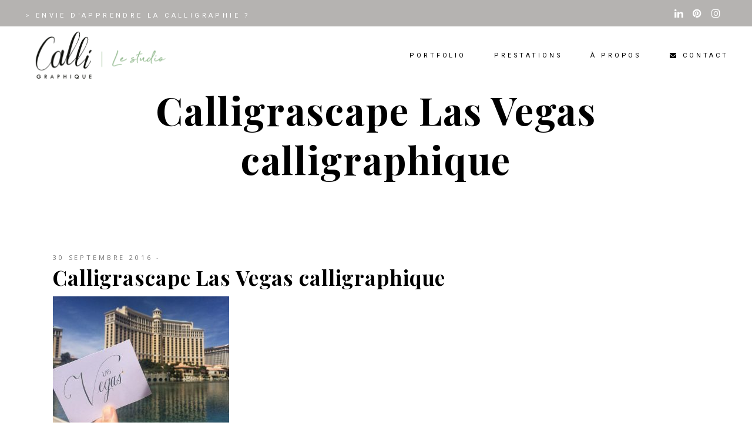

--- FILE ---
content_type: text/html; charset=UTF-8
request_url: https://calligraphique.com/calligrascape-calligraphie-voyage/lasvegas/
body_size: 17888
content:
<!DOCTYPE html>
<html lang="fr-FR">
<head>
			
		<meta charset="UTF-8"/>
		<link rel="profile" href="http://gmpg.org/xfn/11"/>
			
				<meta name="viewport" content="width=device-width,initial-scale=1,user-scalable=yes">
		<meta name='robots' content='index, follow, max-image-preview:large, max-snippet:-1, max-video-preview:-1' />
	<style>img:is([sizes="auto" i], [sizes^="auto," i]) { contain-intrinsic-size: 3000px 1500px }</style>
	
	<!-- This site is optimized with the Yoast SEO plugin v26.7 - https://yoast.com/wordpress/plugins/seo/ -->
	<title>Calligrascape Las Vegas calligraphique - Calligraphique - Le Studio</title>
	<link rel="canonical" href="https://calligraphique.com/calligrascape-calligraphie-voyage/lasvegas/" />
	<meta property="og:locale" content="fr_FR" />
	<meta property="og:type" content="article" />
	<meta property="og:title" content="Calligrascape Las Vegas calligraphique - Calligraphique - Le Studio" />
	<meta property="og:url" content="https://calligraphique.com/calligrascape-calligraphie-voyage/lasvegas/" />
	<meta property="og:site_name" content="Calligraphique - Le Studio" />
	<meta property="article:modified_time" content="2016-09-30T10:12:49+00:00" />
	<meta property="og:image" content="https://calligraphique.com/calligrascape-calligraphie-voyage/lasvegas" />
	<meta property="og:image:width" content="1080" />
	<meta property="og:image:height" content="810" />
	<meta property="og:image:type" content="image/jpeg" />
	<meta name="twitter:card" content="summary_large_image" />
	<script type="application/ld+json" class="yoast-schema-graph">{"@context":"https://schema.org","@graph":[{"@type":"WebPage","@id":"https://calligraphique.com/calligrascape-calligraphie-voyage/lasvegas/","url":"https://calligraphique.com/calligrascape-calligraphie-voyage/lasvegas/","name":"Calligrascape Las Vegas calligraphique - Calligraphique - Le Studio","isPartOf":{"@id":"https://calligraphique.com/#website"},"primaryImageOfPage":{"@id":"https://calligraphique.com/calligrascape-calligraphie-voyage/lasvegas/#primaryimage"},"image":{"@id":"https://calligraphique.com/calligrascape-calligraphie-voyage/lasvegas/#primaryimage"},"thumbnailUrl":"https://calligraphique.com/wp-content/uploads/2016/09/lasvegas.jpg","datePublished":"2016-09-30T10:06:34+00:00","dateModified":"2016-09-30T10:12:49+00:00","breadcrumb":{"@id":"https://calligraphique.com/calligrascape-calligraphie-voyage/lasvegas/#breadcrumb"},"inLanguage":"fr-FR","potentialAction":[{"@type":"ReadAction","target":["https://calligraphique.com/calligrascape-calligraphie-voyage/lasvegas/"]}]},{"@type":"ImageObject","inLanguage":"fr-FR","@id":"https://calligraphique.com/calligrascape-calligraphie-voyage/lasvegas/#primaryimage","url":"https://calligraphique.com/wp-content/uploads/2016/09/lasvegas.jpg","contentUrl":"https://calligraphique.com/wp-content/uploads/2016/09/lasvegas.jpg","width":1080,"height":810,"caption":"Calligrascape Las Vegas calligraphique"},{"@type":"BreadcrumbList","@id":"https://calligraphique.com/calligrascape-calligraphie-voyage/lasvegas/#breadcrumb","itemListElement":[{"@type":"ListItem","position":1,"name":"Accueil","item":"https://calligraphique.com/"},{"@type":"ListItem","position":2,"name":"Calligrascape &#8211; Quand la calligraphie part en voyage !","item":"https://calligraphique.com/calligrascape-calligraphie-voyage/"},{"@type":"ListItem","position":3,"name":"Calligrascape Las Vegas calligraphique"}]},{"@type":"WebSite","@id":"https://calligraphique.com/#website","url":"https://calligraphique.com/","name":"Calligraphique - Le Studio","description":"Apportez une touche de calligraphie à votre communication et événements","potentialAction":[{"@type":"SearchAction","target":{"@type":"EntryPoint","urlTemplate":"https://calligraphique.com/?s={search_term_string}"},"query-input":{"@type":"PropertyValueSpecification","valueRequired":true,"valueName":"search_term_string"}}],"inLanguage":"fr-FR"}]}</script>
	<!-- / Yoast SEO plugin. -->


<link rel='dns-prefetch' href='//www.googletagmanager.com' />
<link rel='dns-prefetch' href='//fonts.googleapis.com' />
<link rel="alternate" type="application/rss+xml" title="Calligraphique - Le Studio &raquo; Flux" href="https://calligraphique.com/feed/" />
<link rel="alternate" type="application/rss+xml" title="Calligraphique - Le Studio &raquo; Flux des commentaires" href="https://calligraphique.com/comments/feed/" />
<link rel="alternate" type="application/rss+xml" title="Calligraphique - Le Studio &raquo; Calligrascape Las Vegas calligraphique Flux des commentaires" href="https://calligraphique.com/calligrascape-calligraphie-voyage/lasvegas/feed/" />
<script type="text/javascript">
/* <![CDATA[ */
window._wpemojiSettings = {"baseUrl":"https:\/\/s.w.org\/images\/core\/emoji\/16.0.1\/72x72\/","ext":".png","svgUrl":"https:\/\/s.w.org\/images\/core\/emoji\/16.0.1\/svg\/","svgExt":".svg","source":{"concatemoji":"https:\/\/calligraphique.com\/wp-includes\/js\/wp-emoji-release.min.js?ver=6.8.3"}};
/*! This file is auto-generated */
!function(s,n){var o,i,e;function c(e){try{var t={supportTests:e,timestamp:(new Date).valueOf()};sessionStorage.setItem(o,JSON.stringify(t))}catch(e){}}function p(e,t,n){e.clearRect(0,0,e.canvas.width,e.canvas.height),e.fillText(t,0,0);var t=new Uint32Array(e.getImageData(0,0,e.canvas.width,e.canvas.height).data),a=(e.clearRect(0,0,e.canvas.width,e.canvas.height),e.fillText(n,0,0),new Uint32Array(e.getImageData(0,0,e.canvas.width,e.canvas.height).data));return t.every(function(e,t){return e===a[t]})}function u(e,t){e.clearRect(0,0,e.canvas.width,e.canvas.height),e.fillText(t,0,0);for(var n=e.getImageData(16,16,1,1),a=0;a<n.data.length;a++)if(0!==n.data[a])return!1;return!0}function f(e,t,n,a){switch(t){case"flag":return n(e,"\ud83c\udff3\ufe0f\u200d\u26a7\ufe0f","\ud83c\udff3\ufe0f\u200b\u26a7\ufe0f")?!1:!n(e,"\ud83c\udde8\ud83c\uddf6","\ud83c\udde8\u200b\ud83c\uddf6")&&!n(e,"\ud83c\udff4\udb40\udc67\udb40\udc62\udb40\udc65\udb40\udc6e\udb40\udc67\udb40\udc7f","\ud83c\udff4\u200b\udb40\udc67\u200b\udb40\udc62\u200b\udb40\udc65\u200b\udb40\udc6e\u200b\udb40\udc67\u200b\udb40\udc7f");case"emoji":return!a(e,"\ud83e\udedf")}return!1}function g(e,t,n,a){var r="undefined"!=typeof WorkerGlobalScope&&self instanceof WorkerGlobalScope?new OffscreenCanvas(300,150):s.createElement("canvas"),o=r.getContext("2d",{willReadFrequently:!0}),i=(o.textBaseline="top",o.font="600 32px Arial",{});return e.forEach(function(e){i[e]=t(o,e,n,a)}),i}function t(e){var t=s.createElement("script");t.src=e,t.defer=!0,s.head.appendChild(t)}"undefined"!=typeof Promise&&(o="wpEmojiSettingsSupports",i=["flag","emoji"],n.supports={everything:!0,everythingExceptFlag:!0},e=new Promise(function(e){s.addEventListener("DOMContentLoaded",e,{once:!0})}),new Promise(function(t){var n=function(){try{var e=JSON.parse(sessionStorage.getItem(o));if("object"==typeof e&&"number"==typeof e.timestamp&&(new Date).valueOf()<e.timestamp+604800&&"object"==typeof e.supportTests)return e.supportTests}catch(e){}return null}();if(!n){if("undefined"!=typeof Worker&&"undefined"!=typeof OffscreenCanvas&&"undefined"!=typeof URL&&URL.createObjectURL&&"undefined"!=typeof Blob)try{var e="postMessage("+g.toString()+"("+[JSON.stringify(i),f.toString(),p.toString(),u.toString()].join(",")+"));",a=new Blob([e],{type:"text/javascript"}),r=new Worker(URL.createObjectURL(a),{name:"wpTestEmojiSupports"});return void(r.onmessage=function(e){c(n=e.data),r.terminate(),t(n)})}catch(e){}c(n=g(i,f,p,u))}t(n)}).then(function(e){for(var t in e)n.supports[t]=e[t],n.supports.everything=n.supports.everything&&n.supports[t],"flag"!==t&&(n.supports.everythingExceptFlag=n.supports.everythingExceptFlag&&n.supports[t]);n.supports.everythingExceptFlag=n.supports.everythingExceptFlag&&!n.supports.flag,n.DOMReady=!1,n.readyCallback=function(){n.DOMReady=!0}}).then(function(){return e}).then(function(){var e;n.supports.everything||(n.readyCallback(),(e=n.source||{}).concatemoji?t(e.concatemoji):e.wpemoji&&e.twemoji&&(t(e.twemoji),t(e.wpemoji)))}))}((window,document),window._wpemojiSettings);
/* ]]> */
</script>
<link rel='stylesheet' id='sbi_styles-css' href='https://calligraphique.com/wp-content/plugins/instagram-feed/css/sbi-styles.min.css?ver=6.10.0' type='text/css' media='all' />
<style id='wp-emoji-styles-inline-css' type='text/css'>

	img.wp-smiley, img.emoji {
		display: inline !important;
		border: none !important;
		box-shadow: none !important;
		height: 1em !important;
		width: 1em !important;
		margin: 0 0.07em !important;
		vertical-align: -0.1em !important;
		background: none !important;
		padding: 0 !important;
	}
</style>
<link rel='stylesheet' id='wp-block-library-css' href='https://calligraphique.com/wp-includes/css/dist/block-library/style.min.css?ver=6.8.3' type='text/css' media='all' />
<style id='classic-theme-styles-inline-css' type='text/css'>
/*! This file is auto-generated */
.wp-block-button__link{color:#fff;background-color:#32373c;border-radius:9999px;box-shadow:none;text-decoration:none;padding:calc(.667em + 2px) calc(1.333em + 2px);font-size:1.125em}.wp-block-file__button{background:#32373c;color:#fff;text-decoration:none}
</style>
<style id='global-styles-inline-css' type='text/css'>
:root{--wp--preset--aspect-ratio--square: 1;--wp--preset--aspect-ratio--4-3: 4/3;--wp--preset--aspect-ratio--3-4: 3/4;--wp--preset--aspect-ratio--3-2: 3/2;--wp--preset--aspect-ratio--2-3: 2/3;--wp--preset--aspect-ratio--16-9: 16/9;--wp--preset--aspect-ratio--9-16: 9/16;--wp--preset--color--black: #000000;--wp--preset--color--cyan-bluish-gray: #abb8c3;--wp--preset--color--white: #ffffff;--wp--preset--color--pale-pink: #f78da7;--wp--preset--color--vivid-red: #cf2e2e;--wp--preset--color--luminous-vivid-orange: #ff6900;--wp--preset--color--luminous-vivid-amber: #fcb900;--wp--preset--color--light-green-cyan: #7bdcb5;--wp--preset--color--vivid-green-cyan: #00d084;--wp--preset--color--pale-cyan-blue: #8ed1fc;--wp--preset--color--vivid-cyan-blue: #0693e3;--wp--preset--color--vivid-purple: #9b51e0;--wp--preset--gradient--vivid-cyan-blue-to-vivid-purple: linear-gradient(135deg,rgba(6,147,227,1) 0%,rgb(155,81,224) 100%);--wp--preset--gradient--light-green-cyan-to-vivid-green-cyan: linear-gradient(135deg,rgb(122,220,180) 0%,rgb(0,208,130) 100%);--wp--preset--gradient--luminous-vivid-amber-to-luminous-vivid-orange: linear-gradient(135deg,rgba(252,185,0,1) 0%,rgba(255,105,0,1) 100%);--wp--preset--gradient--luminous-vivid-orange-to-vivid-red: linear-gradient(135deg,rgba(255,105,0,1) 0%,rgb(207,46,46) 100%);--wp--preset--gradient--very-light-gray-to-cyan-bluish-gray: linear-gradient(135deg,rgb(238,238,238) 0%,rgb(169,184,195) 100%);--wp--preset--gradient--cool-to-warm-spectrum: linear-gradient(135deg,rgb(74,234,220) 0%,rgb(151,120,209) 20%,rgb(207,42,186) 40%,rgb(238,44,130) 60%,rgb(251,105,98) 80%,rgb(254,248,76) 100%);--wp--preset--gradient--blush-light-purple: linear-gradient(135deg,rgb(255,206,236) 0%,rgb(152,150,240) 100%);--wp--preset--gradient--blush-bordeaux: linear-gradient(135deg,rgb(254,205,165) 0%,rgb(254,45,45) 50%,rgb(107,0,62) 100%);--wp--preset--gradient--luminous-dusk: linear-gradient(135deg,rgb(255,203,112) 0%,rgb(199,81,192) 50%,rgb(65,88,208) 100%);--wp--preset--gradient--pale-ocean: linear-gradient(135deg,rgb(255,245,203) 0%,rgb(182,227,212) 50%,rgb(51,167,181) 100%);--wp--preset--gradient--electric-grass: linear-gradient(135deg,rgb(202,248,128) 0%,rgb(113,206,126) 100%);--wp--preset--gradient--midnight: linear-gradient(135deg,rgb(2,3,129) 0%,rgb(40,116,252) 100%);--wp--preset--font-size--small: 13px;--wp--preset--font-size--medium: 20px;--wp--preset--font-size--large: 36px;--wp--preset--font-size--x-large: 42px;--wp--preset--spacing--20: 0.44rem;--wp--preset--spacing--30: 0.67rem;--wp--preset--spacing--40: 1rem;--wp--preset--spacing--50: 1.5rem;--wp--preset--spacing--60: 2.25rem;--wp--preset--spacing--70: 3.38rem;--wp--preset--spacing--80: 5.06rem;--wp--preset--shadow--natural: 6px 6px 9px rgba(0, 0, 0, 0.2);--wp--preset--shadow--deep: 12px 12px 50px rgba(0, 0, 0, 0.4);--wp--preset--shadow--sharp: 6px 6px 0px rgba(0, 0, 0, 0.2);--wp--preset--shadow--outlined: 6px 6px 0px -3px rgba(255, 255, 255, 1), 6px 6px rgba(0, 0, 0, 1);--wp--preset--shadow--crisp: 6px 6px 0px rgba(0, 0, 0, 1);}:where(.is-layout-flex){gap: 0.5em;}:where(.is-layout-grid){gap: 0.5em;}body .is-layout-flex{display: flex;}.is-layout-flex{flex-wrap: wrap;align-items: center;}.is-layout-flex > :is(*, div){margin: 0;}body .is-layout-grid{display: grid;}.is-layout-grid > :is(*, div){margin: 0;}:where(.wp-block-columns.is-layout-flex){gap: 2em;}:where(.wp-block-columns.is-layout-grid){gap: 2em;}:where(.wp-block-post-template.is-layout-flex){gap: 1.25em;}:where(.wp-block-post-template.is-layout-grid){gap: 1.25em;}.has-black-color{color: var(--wp--preset--color--black) !important;}.has-cyan-bluish-gray-color{color: var(--wp--preset--color--cyan-bluish-gray) !important;}.has-white-color{color: var(--wp--preset--color--white) !important;}.has-pale-pink-color{color: var(--wp--preset--color--pale-pink) !important;}.has-vivid-red-color{color: var(--wp--preset--color--vivid-red) !important;}.has-luminous-vivid-orange-color{color: var(--wp--preset--color--luminous-vivid-orange) !important;}.has-luminous-vivid-amber-color{color: var(--wp--preset--color--luminous-vivid-amber) !important;}.has-light-green-cyan-color{color: var(--wp--preset--color--light-green-cyan) !important;}.has-vivid-green-cyan-color{color: var(--wp--preset--color--vivid-green-cyan) !important;}.has-pale-cyan-blue-color{color: var(--wp--preset--color--pale-cyan-blue) !important;}.has-vivid-cyan-blue-color{color: var(--wp--preset--color--vivid-cyan-blue) !important;}.has-vivid-purple-color{color: var(--wp--preset--color--vivid-purple) !important;}.has-black-background-color{background-color: var(--wp--preset--color--black) !important;}.has-cyan-bluish-gray-background-color{background-color: var(--wp--preset--color--cyan-bluish-gray) !important;}.has-white-background-color{background-color: var(--wp--preset--color--white) !important;}.has-pale-pink-background-color{background-color: var(--wp--preset--color--pale-pink) !important;}.has-vivid-red-background-color{background-color: var(--wp--preset--color--vivid-red) !important;}.has-luminous-vivid-orange-background-color{background-color: var(--wp--preset--color--luminous-vivid-orange) !important;}.has-luminous-vivid-amber-background-color{background-color: var(--wp--preset--color--luminous-vivid-amber) !important;}.has-light-green-cyan-background-color{background-color: var(--wp--preset--color--light-green-cyan) !important;}.has-vivid-green-cyan-background-color{background-color: var(--wp--preset--color--vivid-green-cyan) !important;}.has-pale-cyan-blue-background-color{background-color: var(--wp--preset--color--pale-cyan-blue) !important;}.has-vivid-cyan-blue-background-color{background-color: var(--wp--preset--color--vivid-cyan-blue) !important;}.has-vivid-purple-background-color{background-color: var(--wp--preset--color--vivid-purple) !important;}.has-black-border-color{border-color: var(--wp--preset--color--black) !important;}.has-cyan-bluish-gray-border-color{border-color: var(--wp--preset--color--cyan-bluish-gray) !important;}.has-white-border-color{border-color: var(--wp--preset--color--white) !important;}.has-pale-pink-border-color{border-color: var(--wp--preset--color--pale-pink) !important;}.has-vivid-red-border-color{border-color: var(--wp--preset--color--vivid-red) !important;}.has-luminous-vivid-orange-border-color{border-color: var(--wp--preset--color--luminous-vivid-orange) !important;}.has-luminous-vivid-amber-border-color{border-color: var(--wp--preset--color--luminous-vivid-amber) !important;}.has-light-green-cyan-border-color{border-color: var(--wp--preset--color--light-green-cyan) !important;}.has-vivid-green-cyan-border-color{border-color: var(--wp--preset--color--vivid-green-cyan) !important;}.has-pale-cyan-blue-border-color{border-color: var(--wp--preset--color--pale-cyan-blue) !important;}.has-vivid-cyan-blue-border-color{border-color: var(--wp--preset--color--vivid-cyan-blue) !important;}.has-vivid-purple-border-color{border-color: var(--wp--preset--color--vivid-purple) !important;}.has-vivid-cyan-blue-to-vivid-purple-gradient-background{background: var(--wp--preset--gradient--vivid-cyan-blue-to-vivid-purple) !important;}.has-light-green-cyan-to-vivid-green-cyan-gradient-background{background: var(--wp--preset--gradient--light-green-cyan-to-vivid-green-cyan) !important;}.has-luminous-vivid-amber-to-luminous-vivid-orange-gradient-background{background: var(--wp--preset--gradient--luminous-vivid-amber-to-luminous-vivid-orange) !important;}.has-luminous-vivid-orange-to-vivid-red-gradient-background{background: var(--wp--preset--gradient--luminous-vivid-orange-to-vivid-red) !important;}.has-very-light-gray-to-cyan-bluish-gray-gradient-background{background: var(--wp--preset--gradient--very-light-gray-to-cyan-bluish-gray) !important;}.has-cool-to-warm-spectrum-gradient-background{background: var(--wp--preset--gradient--cool-to-warm-spectrum) !important;}.has-blush-light-purple-gradient-background{background: var(--wp--preset--gradient--blush-light-purple) !important;}.has-blush-bordeaux-gradient-background{background: var(--wp--preset--gradient--blush-bordeaux) !important;}.has-luminous-dusk-gradient-background{background: var(--wp--preset--gradient--luminous-dusk) !important;}.has-pale-ocean-gradient-background{background: var(--wp--preset--gradient--pale-ocean) !important;}.has-electric-grass-gradient-background{background: var(--wp--preset--gradient--electric-grass) !important;}.has-midnight-gradient-background{background: var(--wp--preset--gradient--midnight) !important;}.has-small-font-size{font-size: var(--wp--preset--font-size--small) !important;}.has-medium-font-size{font-size: var(--wp--preset--font-size--medium) !important;}.has-large-font-size{font-size: var(--wp--preset--font-size--large) !important;}.has-x-large-font-size{font-size: var(--wp--preset--font-size--x-large) !important;}
:where(.wp-block-post-template.is-layout-flex){gap: 1.25em;}:where(.wp-block-post-template.is-layout-grid){gap: 1.25em;}
:where(.wp-block-columns.is-layout-flex){gap: 2em;}:where(.wp-block-columns.is-layout-grid){gap: 2em;}
:root :where(.wp-block-pullquote){font-size: 1.5em;line-height: 1.6;}
</style>
<link rel='stylesheet' id='rs-plugin-settings-css' href='https://calligraphique.com/wp-content/plugins/revslider/public/assets/css/rs6.css?ver=6.3.1' type='text/css' media='all' />
<style id='rs-plugin-settings-inline-css' type='text/css'>
#rs-demo-id {}
</style>
<link rel='stylesheet' id='nsc_bar_nice-cookie-consent-css' href='https://calligraphique.com/wp-content/plugins/beautiful-and-responsive-cookie-consent/public/cookieNSCconsent.min.css?ver=4.9.2' type='text/css' media='all' />
<link rel='stylesheet' id='penumbra-edge-default-style-css' href='https://calligraphique.com/wp-content/themes/penumbrawp/style.css?ver=6.8.3' type='text/css' media='all' />
<link rel='stylesheet' id='penumbra-edge-modules-css' href='https://calligraphique.com/wp-content/themes/penumbrawp/assets/css/modules.min.css?ver=6.8.3' type='text/css' media='all' />
<style id='penumbra-edge-modules-inline-css' type='text/css'>
/* generated in /home/calligraqq/www/wp-content/themes/penumbrawp/framework/admin/options/general/map.php penumbra_edge_page_general_style function */
.postid-365.edgtf-paspartu-enabled .edgtf-wrapper { background-color: #f5f5f5;padding: 40px;}

/* generated in /home/calligraqq/www/wp-content/themes/penumbrawp/framework/admin/options/general/map.php penumbra_edge_page_general_style function */
.postid-365.edgtf-paspartu-enabled.edgtf-header-vertical .edgtf-vertical-area-background { left: 40px;}

@media only screen and (max-width: 768px) {/* generated in /home/calligraqq/www/wp-content/themes/penumbrawp/framework/admin/options/general/map.php penumbra_edge_page_general_style function */
.postid-365.edgtf-paspartu-enabled .edgtf-wrapper { padding: 15px;}

}
</style>
<link rel='stylesheet' id='edgtf-font-awesome-css' href='https://calligraphique.com/wp-content/themes/penumbrawp/assets/css/font-awesome/css/font-awesome.min.css?ver=6.8.3' type='text/css' media='all' />
<link rel='stylesheet' id='edgtf-font-elegant-css' href='https://calligraphique.com/wp-content/themes/penumbrawp/assets/css/elegant-icons/style.min.css?ver=6.8.3' type='text/css' media='all' />
<link rel='stylesheet' id='edgtf-ion-icons-css' href='https://calligraphique.com/wp-content/themes/penumbrawp/assets/css/ion-icons/css/ionicons.min.css?ver=6.8.3' type='text/css' media='all' />
<link rel='stylesheet' id='edgtf-linea-icons-css' href='https://calligraphique.com/wp-content/themes/penumbrawp/assets/css/linea-icons/style.css?ver=6.8.3' type='text/css' media='all' />
<link rel='stylesheet' id='edgtf-linear-icons-css' href='https://calligraphique.com/wp-content/themes/penumbrawp/assets/css/linear-icons/style.css?ver=6.8.3' type='text/css' media='all' />
<link rel='stylesheet' id='edgtf-simple-line-icons-css' href='https://calligraphique.com/wp-content/themes/penumbrawp/assets/css/simple-line-icons/simple-line-icons.css?ver=6.8.3' type='text/css' media='all' />
<link rel='stylesheet' id='edgtf-dripicons-css' href='https://calligraphique.com/wp-content/themes/penumbrawp/assets/css/dripicons/dripicons.css?ver=6.8.3' type='text/css' media='all' />
<link rel='stylesheet' id='mediaelement-css' href='https://calligraphique.com/wp-includes/js/mediaelement/mediaelementplayer-legacy.min.css?ver=4.2.17' type='text/css' media='all' />
<link rel='stylesheet' id='wp-mediaelement-css' href='https://calligraphique.com/wp-includes/js/mediaelement/wp-mediaelement.min.css?ver=6.8.3' type='text/css' media='all' />
<link rel='stylesheet' id='penumbra-edge-style-dynamic-css' href='https://calligraphique.com/wp-content/themes/penumbrawp/assets/css/style_dynamic.css?ver=1660816362' type='text/css' media='all' />
<link rel='stylesheet' id='penumbra-edge-modules-responsive-css' href='https://calligraphique.com/wp-content/themes/penumbrawp/assets/css/modules-responsive.min.css?ver=6.8.3' type='text/css' media='all' />
<link rel='stylesheet' id='penumbra-edge-style-dynamic-responsive-css' href='https://calligraphique.com/wp-content/themes/penumbrawp/assets/css/style_dynamic_responsive.css?ver=1660816362' type='text/css' media='all' />
<link rel='stylesheet' id='penumbra-edge-google-fonts-css' href='https://fonts.googleapis.com/css?family=Open+Sans%3A300%2C400%2C700%7CPlayfair+Display%3A300%2C400%2C700%7CRoboto%3A300%2C400%2C700&#038;subset=latin-ext&#038;ver=1.0.0' type='text/css' media='all' />
<script type="text/javascript" src="https://calligraphique.com/wp-includes/js/jquery/jquery.min.js?ver=3.7.1" id="jquery-core-js"></script>
<script type="text/javascript" src="https://calligraphique.com/wp-includes/js/jquery/jquery-migrate.min.js?ver=3.4.1" id="jquery-migrate-js"></script>
<script type="text/javascript" src="https://calligraphique.com/wp-content/plugins/revslider/public/assets/js/rbtools.min.js?ver=6.3.1" id="tp-tools-js"></script>
<script type="text/javascript" src="https://calligraphique.com/wp-content/plugins/revslider/public/assets/js/rs6.min.js?ver=6.3.1" id="revmin-js"></script>

<!-- Extrait de code de la balise Google (gtag.js) ajouté par Site Kit -->
<!-- Extrait Google Analytics ajouté par Site Kit -->
<script type="text/javascript" src="https://www.googletagmanager.com/gtag/js?id=G-ELQE3ZEG8B" id="google_gtagjs-js" async></script>
<script type="text/javascript" id="google_gtagjs-js-after">
/* <![CDATA[ */
window.dataLayer = window.dataLayer || [];function gtag(){dataLayer.push(arguments);}
gtag("set","linker",{"domains":["calligraphique.com"]});
gtag("js", new Date());
gtag("set", "developer_id.dZTNiMT", true);
gtag("config", "G-ELQE3ZEG8B");
/* ]]> */
</script>
<link rel="https://api.w.org/" href="https://calligraphique.com/wp-json/" /><link rel="alternate" title="JSON" type="application/json" href="https://calligraphique.com/wp-json/wp/v2/media/365" /><link rel="EditURI" type="application/rsd+xml" title="RSD" href="https://calligraphique.com/xmlrpc.php?rsd" />
<link rel='shortlink' href='https://calligraphique.com/?p=365' />
<link rel="alternate" title="oEmbed (JSON)" type="application/json+oembed" href="https://calligraphique.com/wp-json/oembed/1.0/embed?url=https%3A%2F%2Fcalligraphique.com%2Fcalligrascape-calligraphie-voyage%2Flasvegas%2F" />
<link rel="alternate" title="oEmbed (XML)" type="text/xml+oembed" href="https://calligraphique.com/wp-json/oembed/1.0/embed?url=https%3A%2F%2Fcalligraphique.com%2Fcalligrascape-calligraphie-voyage%2Flasvegas%2F&#038;format=xml" />
<meta name="generator" content="Site Kit by Google 1.170.0" /><meta name="generator" content="Powered by WPBakery Page Builder - drag and drop page builder for WordPress."/>
<meta name="generator" content="Powered by Slider Revolution 6.3.1 - responsive, Mobile-Friendly Slider Plugin for WordPress with comfortable drag and drop interface." />
<link rel="icon" href="https://calligraphique.com/wp-content/uploads/2016/08/cropped-Favicon_calligraphique-32x32.jpg" sizes="32x32" />
<link rel="icon" href="https://calligraphique.com/wp-content/uploads/2016/08/cropped-Favicon_calligraphique-192x192.jpg" sizes="192x192" />
<link rel="apple-touch-icon" href="https://calligraphique.com/wp-content/uploads/2016/08/cropped-Favicon_calligraphique-180x180.jpg" />
<meta name="msapplication-TileImage" content="https://calligraphique.com/wp-content/uploads/2016/08/cropped-Favicon_calligraphique-270x270.jpg" />
<script type="text/javascript">function setREVStartSize(e){
			//window.requestAnimationFrame(function() {				 
				window.RSIW = window.RSIW===undefined ? window.innerWidth : window.RSIW;	
				window.RSIH = window.RSIH===undefined ? window.innerHeight : window.RSIH;	
				try {								
					var pw = document.getElementById(e.c).parentNode.offsetWidth,
						newh;
					pw = pw===0 || isNaN(pw) ? window.RSIW : pw;
					e.tabw = e.tabw===undefined ? 0 : parseInt(e.tabw);
					e.thumbw = e.thumbw===undefined ? 0 : parseInt(e.thumbw);
					e.tabh = e.tabh===undefined ? 0 : parseInt(e.tabh);
					e.thumbh = e.thumbh===undefined ? 0 : parseInt(e.thumbh);
					e.tabhide = e.tabhide===undefined ? 0 : parseInt(e.tabhide);
					e.thumbhide = e.thumbhide===undefined ? 0 : parseInt(e.thumbhide);
					e.mh = e.mh===undefined || e.mh=="" || e.mh==="auto" ? 0 : parseInt(e.mh,0);		
					if(e.layout==="fullscreen" || e.l==="fullscreen") 						
						newh = Math.max(e.mh,window.RSIH);					
					else{					
						e.gw = Array.isArray(e.gw) ? e.gw : [e.gw];
						for (var i in e.rl) if (e.gw[i]===undefined || e.gw[i]===0) e.gw[i] = e.gw[i-1];					
						e.gh = e.el===undefined || e.el==="" || (Array.isArray(e.el) && e.el.length==0)? e.gh : e.el;
						e.gh = Array.isArray(e.gh) ? e.gh : [e.gh];
						for (var i in e.rl) if (e.gh[i]===undefined || e.gh[i]===0) e.gh[i] = e.gh[i-1];
											
						var nl = new Array(e.rl.length),
							ix = 0,						
							sl;					
						e.tabw = e.tabhide>=pw ? 0 : e.tabw;
						e.thumbw = e.thumbhide>=pw ? 0 : e.thumbw;
						e.tabh = e.tabhide>=pw ? 0 : e.tabh;
						e.thumbh = e.thumbhide>=pw ? 0 : e.thumbh;					
						for (var i in e.rl) nl[i] = e.rl[i]<window.RSIW ? 0 : e.rl[i];
						sl = nl[0];									
						for (var i in nl) if (sl>nl[i] && nl[i]>0) { sl = nl[i]; ix=i;}															
						var m = pw>(e.gw[ix]+e.tabw+e.thumbw) ? 1 : (pw-(e.tabw+e.thumbw)) / (e.gw[ix]);					
						newh =  (e.gh[ix] * m) + (e.tabh + e.thumbh);
					}				
					if(window.rs_init_css===undefined) window.rs_init_css = document.head.appendChild(document.createElement("style"));					
					document.getElementById(e.c).height = newh+"px";
					window.rs_init_css.innerHTML += "#"+e.c+"_wrapper { height: "+newh+"px }";				
				} catch(e){
					console.log("Failure at Presize of Slider:" + e)
				}					   
			//});
		  };</script>
		<style type="text/css" id="wp-custom-css">
			.edgtf-page-footer .edgtf-footer-top-holder .edgtf-footer-top-inner.edgtf-grid {
    padding: 5px 0px 5px;
}
.edgtf-mobile-header .edgtf-mobile-logo-wrapper img {
    display: block;
    height: 70%;
    width: auto;
}
.edgtf-pl-filter-holder ul li.edgtf-pl-current span, .edgtf-pl-filter-holder ul li:hover span, .edgtf-pl-loading, .edgtf-pl-standard-pagination ul li.edgtf-pl-pag-active a {
    color: #82AF85;
}
.edgtf-pl-filter-holder ul li span {
    vertical-align: middle;
    color: #000;
    font-size: 16px;
    line-height: 22px;
    white-space: nowrap;
    -webkit-transition: color .2s ease-out;
    -moz-transition: color .2s ease-out;
    transition: color .2s ease-out;
}		</style>
		<noscript><style> .wpb_animate_when_almost_visible { opacity: 1; }</style></noscript></head>
<body class="attachment wp-singular attachment-template-default single single-attachment postid-365 attachmentid-365 attachment-jpeg wp-theme-penumbrawp edgt-core-1.2.2 penumbrawp-ver-1.6 edgtf-grid-1300 edgtf-theme-light-skin edgtf-no-behavior edgtf-dropdown-default edgtf-header-standard edgtf-menu-area-shadow-disable edgtf-menu-area-in-grid-shadow-disable edgtf-menu-area-border-disable edgtf-menu-area-in-grid-border-disable edgtf-logo-area-border-disable edgtf-logo-area-in-grid-border-disable edgtf-header-vertical-shadow-disable edgtf-header-vertical-border-disable edgtf-side-menu-slide-from-right edgtf-default-mobile-header edgtf-sticky-up-mobile-header edgtf-header-top-enabled edgtf-search-covers-header wpb-js-composer js-comp-ver-6.4.2 vc_responsive" itemscope itemtype="http://schema.org/WebPage">
	<section class="edgtf-side-menu">
	<div class="edgtf-close-side-menu-holder">
		<a class="edgtf-close-side-menu" href="#" target="_self">
			<span aria-hidden="true" class="edgtf-icon-linear-icons lnr lnr-cross " ></span>		</a>
	</div>
	<div id="media_image-5" class="widget edgtf-sidearea widget_media_image"><img class="image " src="http://penumbra.edge-themes.com/light/wp-content/uploads/2017/11/sidearea-logo.png" alt="j" width="119" height="52" decoding="async" /></div><div id="text-8" class="widget edgtf-sidearea widget_text">			<div class="textwidget"><p>Lorem ipsum dolor sit amet, consectetur adipiscing elit. Nunc odio purus, tempus non condimentum eget, vestibulum.</p>
</div>
		</div><div id="custom_html-7" class="widget_text widget edgtf-sidearea widget_custom_html"><div class="textwidget custom-html-widget"><span style="color: #777; font-size: 11px; letter-spacing: 3.5px; line-height: 37px; font-weight: 400;">FOLLOW</span>    <span class="edgtf-icon-shortcode edgtf-normal   " style="margin: 2px 11px 3px 22px" data-hover-color="#000" data-color="#777">
                    <a itemprop="url" class="" href="https://www.facebook.com/" target="_blank">
                    <i class="edgtf-icon-font-awesome fa fa-facebook edgtf-icon-element" style="color: #777;font-size:14px" ></i>                    </a>
            </span>
    <span class="edgtf-icon-shortcode edgtf-normal   " style="margin: 2px 11px 3px 0" data-hover-color="#000" data-color="#777">
                    <a itemprop="url" class="" href="https://twitter.com/" target="_blank">
                    <i class="edgtf-icon-font-awesome fa fa-twitter edgtf-icon-element" style="color: #777;font-size:14px" ></i>                    </a>
            </span>
    <span class="edgtf-icon-shortcode edgtf-normal   " style="margin: 2px 11px 3px 0" data-hover-color="#000" data-color="#777">
                    <a itemprop="url" class="" href="https://www.instagram.com/" target="_blank">
                    <i class="edgtf-icon-font-awesome fa fa-instagram edgtf-icon-element" style="color: #777;font-size:14px" ></i>                    </a>
            </span>
    <span class="edgtf-icon-shortcode edgtf-normal   " style="margin: 2px 11px 3px 0" data-hover-color="#000" data-color="#777">
                    <a itemprop="url" class="" href="http://behance.net" target="_blank">
                    <i class="edgtf-icon-font-awesome fa fa-behance edgtf-icon-element" style="color: #777;font-size:14px" ></i>                    </a>
            </span>
    <span class="edgtf-icon-shortcode edgtf-normal   " style="margin: 2px 0px 3px 0" data-hover-color="#000" data-color="#777">
                    <a itemprop="url" class="" href="https://dribbble.com/" target="_blank">
                    <i class="edgtf-icon-font-awesome fa fa-dribbble edgtf-icon-element" style="color: #777;font-size:14px" ></i>                    </a>
            </span>
</div></div></section>
    <div class="edgtf-wrapper">
        <div class="edgtf-wrapper-inner">
            	
		
	<div class="edgtf-top-bar">
				
						
			<div class="edgtf-vertical-align-containers">
				<div class="edgtf-position-left">
					<div class="edgtf-position-left-inner">
													<div id="block-4" class="widget widget_block edgtf-top-bar-widget">
<h6 class="wp-block-heading"><a rel="noreferrer noopener" href="https://apprendrelacalligraphie.com/" target="_blank"><mark style="background-color:rgba(0, 0, 0, 0)" class="has-inline-color has-white-color">> ENVIE D'APPRENDRE LA CALLIGRAPHIE ?</mark></a></h6>
</div>											</div>
				</div>
				<div class="edgtf-position-right">
					<div class="edgtf-position-right-inner">
													<div id="block-3" class="widget widget_block edgtf-top-bar-widget"><p>    <span class="edgtf-icon-shortcode edgtf-normal   " style="margin: 0px 13px 0 0" data-hover-color="#000" data-color="#ffff">
                    <a itemprop="url" class="" href="https://www.linkedin.com/in/noelieeternot-studiocalligraphique/" target="_blank">
                    <i class="edgtf-icon-font-awesome fa fa-linkedin edgtf-icon-element" style="color: #ffff;font-size:17px" ></i>                    </a>
            </span>
    <span class="edgtf-icon-shortcode edgtf-normal   " style="margin: 0px 14px 0 0" data-hover-color="#000" data-color="#fff">
                    <a itemprop="url" class="" href="https://www.pinterest.fr/Academie_Calligraphique/" target="_blank">
                    <i class="edgtf-icon-font-awesome fa fa-pinterest edgtf-icon-element" style="color: #fff;font-size:17px" ></i>                    </a>
            </span>
    <span class="edgtf-icon-shortcode edgtf-normal   " style="margin: 0px 14px 0 0" data-hover-color="#000" data-color="#fff">
                    <a itemprop="url" class="" href="https://www.instagram.com/studio_calligraphique/" target="_blank">
                    <i class="edgtf-icon-font-awesome fa fa-instagram edgtf-icon-element" style="color: #fff;font-size:17px" ></i>                    </a>
            </span>
</p></div>											</div>
				</div>
			</div>
				
				
			</div>
	
	
<header class="edgtf-page-header">
		
				
	<div class="edgtf-menu-area edgtf-menu-right">
				
					<div class="edgtf-grid">
						
			<div class="edgtf-vertical-align-containers">
				<div class="edgtf-position-left">
					<div class="edgtf-position-left-inner">
						

<div class="edgtf-logo-wrapper">
    <a itemprop="url" href="https://calligraphique.com/" style="height: 91px;">
        <img itemprop="image" class="edgtf-normal-logo" src="https://calligraphique.com/wp-content/uploads/2021/08/Logo-studio-H.png" width="550" height="182"  alt="logo"/>        <img itemprop="image" class="edgtf-dark-logo" src="http://calligraphique.com/wp-content/uploads/2018/01/calli_blanc.png" width="512" height="512"  alt="dark logo"/>        <img itemprop="image" class="edgtf-light-logo" src="https://calligraphique.com/wp-content/uploads/2021/08/Logo-studio-H.png" width="550" height="182"  alt="light logo"/>    </a>
</div>

											</div>
				</div>
								<div class="edgtf-position-right">
					<div class="edgtf-position-right-inner">
													
<nav class="edgtf-main-menu edgtf-drop-down edgtf-default-nav">
    <ul id="menu-menu-site" class="clearfix"><li id="nav-menu-item-4272" class="menu-item menu-item-type-post_type menu-item-object-page  narrow"><a href="https://calligraphique.com/portfolio/" class=""><span class="item_outer"><span class="item_text">Portfolio</span></span></a></li>
<li id="nav-menu-item-4742" class="menu-item menu-item-type-post_type menu-item-object-page menu-item-has-children  has_sub narrow"><a href="https://calligraphique.com/calligraphie-service-de-entreprise/" class=""><span class="item_outer"><span class="item_text">Prestations</span><i class="edgtf-menu-arrow fa fa-angle-down"></i></span></a>
<div class="second"><div class="inner"><ul>
	<li id="nav-menu-item-4862" class="menu-item menu-item-type-post_type menu-item-object-page "><a href="https://calligraphique.com/calligraphie-service-de-entreprise/" class=""><span class="item_outer"><span class="item_text">Les prestations du Studio</span></span></a></li>
	<li id="nav-menu-item-4741" class="menu-item menu-item-type-post_type menu-item-object-page "><a href="https://calligraphique.com/animations-personnalisations/" class=""><span class="item_outer"><span class="item_text">Ateliers &#038; Live calligraphy</span></span></a></li>
	<li id="nav-menu-item-6558" class="menu-item menu-item-type-post_type menu-item-object-page "><a href="https://calligraphique.com/invitations-scenographie-calligraphie-paris/" class=""><span class="item_outer"><span class="item_text">Papeterie &#038; scénographie</span></span></a></li>
	<li id="nav-menu-item-6399" class="menu-item menu-item-type-post_type menu-item-object-page "><a href="https://calligraphique.com/identite-graphique-creation-de-contenu-editorial/" class=""><span class="item_outer"><span class="item_text">Création de contenu &#038; digitalisation</span></span></a></li>
	<li id="nav-menu-item-6416" class="menu-item menu-item-type-post_type menu-item-object-page "><a href="https://calligraphique.com/faq/" class=""><span class="item_outer"><span class="item_text">FAQ</span></span></a></li>
</ul></div></div>
</li>
<li id="nav-menu-item-4543" class="menu-item menu-item-type-post_type menu-item-object-page  narrow"><a href="https://calligraphique.com/a-propos-calligraphique/" class=""><span class="item_outer"><span class="item_text">À propos</span></span></a></li>
<li id="nav-menu-item-7569" class="menu-item menu-item-type-post_type menu-item-object-page  narrow"><a href="https://calligraphique.com/contact/" class=""><span class="item_outer"><span class="menu_icon_wrapper"><i class="menu_icon fa-envelope fa"></i></span><span class="item_text">Contact</span></span></a></li>
</ul></nav>

																	</div>
				</div>
			</div>
			
					</div>
			</div>
			
		
		
	<form action="https://calligraphique.com/" class="edgtf-search-cover" method="get">
				<div class="edgtf-form-holder-outer">
				<div class="edgtf-form-holder">
					<div class="edgtf-form-holder-inner">
						<input type="text" placeholder="Search" name="s" class="edgtf_search_field" autocomplete="off" />
						<div class="edgtf-search-close">
							<a href="#">
								<span aria-hidden="true" class="edgtf-icon-linear-icons lnr lnr-cross "></span>							</a>
						</div>
					</div>
				</div>
			</div>
	</form></header>


<header class="edgtf-mobile-header">
		
	<div class="edgtf-mobile-header-inner">
		<div class="edgtf-mobile-header-holder">
			<div class="edgtf-grid">
				<div class="edgtf-vertical-align-containers">
					<div class="edgtf-vertical-align-containers">
													<div class="edgtf-mobile-menu-opener">
								<a href="javascript:void(0)">
									<span class="edgtf-mobile-menu-icon">
										<span aria-hidden="true" class="edgtf-icon-font-elegant icon_menu " ></span>									</span>
																	</a>
							</div>
												<div class="edgtf-position-center">
							<div class="edgtf-position-center-inner">
								

<div class="edgtf-mobile-logo-wrapper">
    <a itemprop="url" href="https://calligraphique.com/" style="height: 91px">
        <img itemprop="image" src="https://calligraphique.com/wp-content/uploads/2021/08/Logo-studio-H.png" width="550" height="182"  alt="Mobile Logo"/>
    </a>
</div>

							</div>
						</div>
						<div class="edgtf-position-right">
							<div class="edgtf-position-right-inner">
															</div>
						</div>
					</div>
				</div>
			</div>
		</div>
		
    <nav class="edgtf-mobile-nav">
        <div class="edgtf-grid">
            <ul id="menu-menu-site-1" class=""><li id="mobile-menu-item-4272" class="menu-item menu-item-type-post_type menu-item-object-page "><a href="https://calligraphique.com/portfolio/" class=""><span>Portfolio</span></a></li>
<li id="mobile-menu-item-4742" class="menu-item menu-item-type-post_type menu-item-object-page menu-item-has-children  has_sub"><a href="https://calligraphique.com/calligraphie-service-de-entreprise/" class=""><span>Prestations</span></a><span class="mobile_arrow"><i class="edgtf-sub-arrow fa fa-angle-right"></i><i class="fa fa-angle-down"></i></span>
<ul class="sub_menu">
	<li id="mobile-menu-item-4862" class="menu-item menu-item-type-post_type menu-item-object-page "><a href="https://calligraphique.com/calligraphie-service-de-entreprise/" class=""><span>Les prestations du Studio</span></a></li>
	<li id="mobile-menu-item-4741" class="menu-item menu-item-type-post_type menu-item-object-page "><a href="https://calligraphique.com/animations-personnalisations/" class=""><span>Ateliers &#038; Live calligraphy</span></a></li>
	<li id="mobile-menu-item-6558" class="menu-item menu-item-type-post_type menu-item-object-page "><a href="https://calligraphique.com/invitations-scenographie-calligraphie-paris/" class=""><span>Papeterie &#038; scénographie</span></a></li>
	<li id="mobile-menu-item-6399" class="menu-item menu-item-type-post_type menu-item-object-page "><a href="https://calligraphique.com/identite-graphique-creation-de-contenu-editorial/" class=""><span>Création de contenu &#038; digitalisation</span></a></li>
	<li id="mobile-menu-item-6416" class="menu-item menu-item-type-post_type menu-item-object-page "><a href="https://calligraphique.com/faq/" class=""><span>FAQ</span></a></li>
</ul>
</li>
<li id="mobile-menu-item-4543" class="menu-item menu-item-type-post_type menu-item-object-page "><a href="https://calligraphique.com/a-propos-calligraphique/" class=""><span>À propos</span></a></li>
<li id="mobile-menu-item-7569" class="menu-item menu-item-type-post_type menu-item-object-page "><a href="https://calligraphique.com/contact/" class=""><span>Contact</span></a></li>
</ul>        </div>
    </nav>

	</div>
	
	<form action="https://calligraphique.com/" class="edgtf-search-cover" method="get">
				<div class="edgtf-form-holder-outer">
				<div class="edgtf-form-holder">
					<div class="edgtf-form-holder-inner">
						<input type="text" placeholder="Search" name="s" class="edgtf_search_field" autocomplete="off" />
						<div class="edgtf-search-close">
							<a href="#">
								<span aria-hidden="true" class="edgtf-icon-linear-icons lnr lnr-cross "></span>							</a>
						</div>
					</div>
				</div>
			</div>
	</form></header>

			<a id='edgtf-back-to-top' href='#'>
                <span class="edgtf-btt-inner">
                    <span class="edgtf-btt-icon icon icon-arrows-slim-up"></span>
					<span class="edgtf-btt-text">Top </span>
                    <span class="edgtf-btt-icon icon icon-arrows-slim-up"></span>
                </span>
			</a>
			        
            <div class="edgtf-content" style="margin-top: -100px">
                <div class="edgtf-content-inner">
										
<div class="edgtf-title-holder edgtf-centered-type" style="height: 300px" data-height="200">
    		<div class="edgtf-title-wrapper" style="height: 200px;padding-top: 100px">
		<div class="edgtf-title-inner">
			<div class="edgtf-grid">
				<div class="edgtf-title-info">
											<h1 class="edgtf-page-title entry-title" >Calligrascape Las Vegas calligraphique</h1>
														</div>
			</div>
	    </div>
	</div>
    </div>

	
	<div class="edgtf-container">
				
		<div class="edgtf-container-inner clearfix">
						<div class="edgtf-grid-row  edgtf-grid-large-gutter">
	<div class="edgtf-page-content-holder edgtf-grid-col-12">
		<div class="edgtf-blog-holder edgtf-blog-single edgtf-blog-single-standard">
			<article id="post-365" class="post-365 attachment type-attachment status-inherit hentry">
    <div class="edgtf-post-content">
        <div class="edgtf-post-heading">
            
        </div>
        <div class="edgtf-post-text">
            <div class="edgtf-post-text-inner">
                <div class="edgtf-post-info-top">
                    <div itemprop="dateCreated" class="edgtf-post-info-date entry-date published updated">
            <a itemprop="url" href="https://calligraphique.com/2016/09/">
    
        30 septembre 2016        </a>
    <meta itemprop="interactionCount" content="UserComments: 0"/>
</div>                    <div class="edgtf-post-info-category">
    </div>                                    </div>
                <div class="edgtf-post-text-main">
                    
<h3 itemprop="name" class="entry-title edgtf-post-title" >
            Calligrascape Las Vegas calligraphique    </h3>                    <p class="attachment"><a href='https://calligraphique.com/wp-content/uploads/2016/09/lasvegas.jpg'><img fetchpriority="high" decoding="async" width="300" height="225" src="https://calligraphique.com/wp-content/uploads/2016/09/lasvegas-300x225.jpg" class="attachment-medium size-medium" alt="Calligrascape Las Vegas calligraphique" srcset="https://calligraphique.com/wp-content/uploads/2016/09/lasvegas-300x225.jpg 300w, https://calligraphique.com/wp-content/uploads/2016/09/lasvegas-600x450.jpg 600w, https://calligraphique.com/wp-content/uploads/2016/09/lasvegas-768x576.jpg 768w, https://calligraphique.com/wp-content/uploads/2016/09/lasvegas-1024x768.jpg 1024w, https://calligraphique.com/wp-content/uploads/2016/09/lasvegas-339x254.jpg 339w, https://calligraphique.com/wp-content/uploads/2016/09/lasvegas.jpg 1080w" sizes="(max-width: 300px) 100vw, 300px" /></a></p>
                                    </div>
                <div class="edgtf-post-info-bottom clearfix">
                    <div class="edgtf-post-info-bottom-left">
                            <div class="edgtf-blog-share">
            </div>
                    </div>
                    <div class="edgtf-post-info-bottom-right">
                            <div class="edgtf-blog-like">
        <a href="#" class="edgtf-like" id="edgtf-like-365-896" title="Like this" data-post-id="365"><i class="icon_heart_alt"></i><span>0</span><input type="hidden" id="edgtf_like_nonce_365" name="edgtf_like_nonce_365" value="8cb3a3e96d" /><input type="hidden" name="_wp_http_referer" value="/calligrascape-calligraphie-voyage/lasvegas/" /></a>    </div>
                    </div>
                </div>
            </div>
        </div>
    </div>
</article>	<div class="edgtf-blog-single-navigation">
        	</div>
    <div class="edgtf-related-posts-holder clearfix">
        <div class="edgtf-related-posts-holder-inner">
                    </div>
    </div>
		</div>
	</div>
	</div>		</div>
		
			</div>
</div> <!-- close div.content_inner -->
	</div>  <!-- close div.content -->
					<footer class="edgtf-page-footer">
				<div class="edgtf-footer-top-holder">
	<div class="edgtf-footer-top-inner edgtf-grid">
		<div class="edgtf-grid-row edgtf-footer-top-alignment-center">
							<div class="edgtf-column-content edgtf-grid-col-12">
					<div id="block-10" class="widget edgtf-footer-column-1 widget_block">
<h5 class="wp-block-heading"><a href="https://www.instagram.com/studio_calligraphique/">Suivez @studio_calligraphique sur Instagram</a></h5>
</div><div id="block-6" class="widget edgtf-footer-column-1 widget_block">
<div id="sb_instagram"  class="sbi sbi_mob_col_1 sbi_tab_col_2 sbi_col_5" style="padding-bottom: 10px; width: 100%;"	 data-feedid="*1"  data-res="auto" data-cols="5" data-colsmobile="1" data-colstablet="2" data-num="5" data-nummobile="" data-item-padding="5"	 data-shortcode-atts="{&quot;feed&quot;:&quot;1&quot;}"  data-postid="365" data-locatornonce="59de106ef3" data-imageaspectratio="1:1" data-sbi-flags="favorLocal">
	
	<div id="sbi_images"  style="gap: 10px;">
		<div class="sbi_item sbi_type_carousel sbi_new sbi_transition"
	id="sbi_17883935352328218" data-date="1768289729">
	<div class="sbi_photo_wrap">
		<a class="sbi_photo" href="https://www.instagram.com/p/DTcVPGwjDvH/" target="_blank" rel="noopener nofollow"
			data-full-res="https://scontent-cdg4-1.cdninstagram.com/v/t51.82787-15/615690322_18035891996727188_8705417874717766806_n.jpg?stp=dst-jpg_e35_tt6&#038;_nc_cat=104&#038;ccb=7-5&#038;_nc_sid=18de74&#038;efg=eyJlZmdfdGFnIjoiQ0FST1VTRUxfSVRFTS5iZXN0X2ltYWdlX3VybGdlbi5DMyJ9&#038;_nc_ohc=lhAH44ZSV4cQ7kNvwE7H7jC&#038;_nc_oc=AdnnyOEYbnzyk2McOPa75MRO9-NopbOU1MQfkcSo1uiEoLFYKNgjf5sFt4WtL-itwIg&#038;_nc_zt=23&#038;_nc_ht=scontent-cdg4-1.cdninstagram.com&#038;edm=ANo9K5cEAAAA&#038;_nc_gid=hGsfh08UbiJYzvZ_GUP7vA&#038;oh=00_AfqxcWHS66ody6r3D74KVFIbb8FOlk6iVMKkH3igsj2Gug&#038;oe=69735286"
			data-img-src-set="{&quot;d&quot;:&quot;https:\/\/scontent-cdg4-1.cdninstagram.com\/v\/t51.82787-15\/615690322_18035891996727188_8705417874717766806_n.jpg?stp=dst-jpg_e35_tt6&amp;_nc_cat=104&amp;ccb=7-5&amp;_nc_sid=18de74&amp;efg=eyJlZmdfdGFnIjoiQ0FST1VTRUxfSVRFTS5iZXN0X2ltYWdlX3VybGdlbi5DMyJ9&amp;_nc_ohc=lhAH44ZSV4cQ7kNvwE7H7jC&amp;_nc_oc=AdnnyOEYbnzyk2McOPa75MRO9-NopbOU1MQfkcSo1uiEoLFYKNgjf5sFt4WtL-itwIg&amp;_nc_zt=23&amp;_nc_ht=scontent-cdg4-1.cdninstagram.com&amp;edm=ANo9K5cEAAAA&amp;_nc_gid=hGsfh08UbiJYzvZ_GUP7vA&amp;oh=00_AfqxcWHS66ody6r3D74KVFIbb8FOlk6iVMKkH3igsj2Gug&amp;oe=69735286&quot;,&quot;150&quot;:&quot;https:\/\/scontent-cdg4-1.cdninstagram.com\/v\/t51.82787-15\/615690322_18035891996727188_8705417874717766806_n.jpg?stp=dst-jpg_e35_tt6&amp;_nc_cat=104&amp;ccb=7-5&amp;_nc_sid=18de74&amp;efg=eyJlZmdfdGFnIjoiQ0FST1VTRUxfSVRFTS5iZXN0X2ltYWdlX3VybGdlbi5DMyJ9&amp;_nc_ohc=lhAH44ZSV4cQ7kNvwE7H7jC&amp;_nc_oc=AdnnyOEYbnzyk2McOPa75MRO9-NopbOU1MQfkcSo1uiEoLFYKNgjf5sFt4WtL-itwIg&amp;_nc_zt=23&amp;_nc_ht=scontent-cdg4-1.cdninstagram.com&amp;edm=ANo9K5cEAAAA&amp;_nc_gid=hGsfh08UbiJYzvZ_GUP7vA&amp;oh=00_AfqxcWHS66ody6r3D74KVFIbb8FOlk6iVMKkH3igsj2Gug&amp;oe=69735286&quot;,&quot;320&quot;:&quot;https:\/\/scontent-cdg4-1.cdninstagram.com\/v\/t51.82787-15\/615690322_18035891996727188_8705417874717766806_n.jpg?stp=dst-jpg_e35_tt6&amp;_nc_cat=104&amp;ccb=7-5&amp;_nc_sid=18de74&amp;efg=eyJlZmdfdGFnIjoiQ0FST1VTRUxfSVRFTS5iZXN0X2ltYWdlX3VybGdlbi5DMyJ9&amp;_nc_ohc=lhAH44ZSV4cQ7kNvwE7H7jC&amp;_nc_oc=AdnnyOEYbnzyk2McOPa75MRO9-NopbOU1MQfkcSo1uiEoLFYKNgjf5sFt4WtL-itwIg&amp;_nc_zt=23&amp;_nc_ht=scontent-cdg4-1.cdninstagram.com&amp;edm=ANo9K5cEAAAA&amp;_nc_gid=hGsfh08UbiJYzvZ_GUP7vA&amp;oh=00_AfqxcWHS66ody6r3D74KVFIbb8FOlk6iVMKkH3igsj2Gug&amp;oe=69735286&quot;,&quot;640&quot;:&quot;https:\/\/scontent-cdg4-1.cdninstagram.com\/v\/t51.82787-15\/615690322_18035891996727188_8705417874717766806_n.jpg?stp=dst-jpg_e35_tt6&amp;_nc_cat=104&amp;ccb=7-5&amp;_nc_sid=18de74&amp;efg=eyJlZmdfdGFnIjoiQ0FST1VTRUxfSVRFTS5iZXN0X2ltYWdlX3VybGdlbi5DMyJ9&amp;_nc_ohc=lhAH44ZSV4cQ7kNvwE7H7jC&amp;_nc_oc=AdnnyOEYbnzyk2McOPa75MRO9-NopbOU1MQfkcSo1uiEoLFYKNgjf5sFt4WtL-itwIg&amp;_nc_zt=23&amp;_nc_ht=scontent-cdg4-1.cdninstagram.com&amp;edm=ANo9K5cEAAAA&amp;_nc_gid=hGsfh08UbiJYzvZ_GUP7vA&amp;oh=00_AfqxcWHS66ody6r3D74KVFIbb8FOlk6iVMKkH3igsj2Gug&amp;oe=69735286&quot;}">
			<span class="sbi-screenreader">[ Personnalisation d&#039;étiquettes à bagages chez Lou</span>
			<svg class="svg-inline--fa fa-clone fa-w-16 sbi_lightbox_carousel_icon" aria-hidden="true" aria-label="Clone" data-fa-proƒcessed="" data-prefix="far" data-icon="clone" role="img" xmlns="http://www.w3.org/2000/svg" viewBox="0 0 512 512">
                    <path fill="currentColor" d="M464 0H144c-26.51 0-48 21.49-48 48v48H48c-26.51 0-48 21.49-48 48v320c0 26.51 21.49 48 48 48h320c26.51 0 48-21.49 48-48v-48h48c26.51 0 48-21.49 48-48V48c0-26.51-21.49-48-48-48zM362 464H54a6 6 0 0 1-6-6V150a6 6 0 0 1 6-6h42v224c0 26.51 21.49 48 48 48h224v42a6 6 0 0 1-6 6zm96-96H150a6 6 0 0 1-6-6V54a6 6 0 0 1 6-6h308a6 6 0 0 1 6 6v308a6 6 0 0 1-6 6z"></path>
                </svg>						<img decoding="async" src="https://calligraphique.com/wp-content/plugins/instagram-feed/img/placeholder.png" alt="[ Personnalisation d&#039;étiquettes à bagages chez Louis Vuitton ✨ avec @agence_emmanuelle ]

Commencer 2026 avec une belle soirée de personnalisations pour Louis Vuitton sur les Champs-Élysées. 
Un grand succès pour cette activation qui a permis à chaque invité de repartir avec un joli luggage tag à son nom ! 

Merci @_emmanuelle.paris_ pour ta confiance renouvelée ! 

#LiveEventArtist #BrandActivation #ExperientialMarketing #Calligraphieparis #Pariscalligraphy" aria-hidden="true">
		</a>
	</div>
</div><div class="sbi_item sbi_type_carousel sbi_new sbi_transition"
	id="sbi_17861710473485311" data-date="1766472309">
	<div class="sbi_photo_wrap">
		<a class="sbi_photo" href="https://www.instagram.com/p/DSmK1IEjJcL/" target="_blank" rel="noopener nofollow"
			data-full-res="https://scontent-cdg4-1.cdninstagram.com/v/t51.82787-15/604026082_18033579887727188_2682353578580511093_n.webp?stp=dst-jpg_e35_tt6&#038;_nc_cat=108&#038;ccb=7-5&#038;_nc_sid=18de74&#038;efg=eyJlZmdfdGFnIjoiQ0FST1VTRUxfSVRFTS5iZXN0X2ltYWdlX3VybGdlbi5DMyJ9&#038;_nc_ohc=VydIMAeQDvgQ7kNvwFOdzid&#038;_nc_oc=Adn1bWbxpOzf-QIKdWkv9Jg6WI-Hdr1BN7zFePQXe_xkGcMDF51xOT0NZ46dcQeTYuc&#038;_nc_zt=23&#038;_nc_ht=scontent-cdg4-1.cdninstagram.com&#038;edm=ANo9K5cEAAAA&#038;_nc_gid=hGsfh08UbiJYzvZ_GUP7vA&#038;oh=00_Afp1TifpylNcn4a6QPAs-6YFrfXxXSdI8oDtGhVfM7osCQ&#038;oe=697334C2"
			data-img-src-set="{&quot;d&quot;:&quot;https:\/\/scontent-cdg4-1.cdninstagram.com\/v\/t51.82787-15\/604026082_18033579887727188_2682353578580511093_n.webp?stp=dst-jpg_e35_tt6&amp;_nc_cat=108&amp;ccb=7-5&amp;_nc_sid=18de74&amp;efg=eyJlZmdfdGFnIjoiQ0FST1VTRUxfSVRFTS5iZXN0X2ltYWdlX3VybGdlbi5DMyJ9&amp;_nc_ohc=VydIMAeQDvgQ7kNvwFOdzid&amp;_nc_oc=Adn1bWbxpOzf-QIKdWkv9Jg6WI-Hdr1BN7zFePQXe_xkGcMDF51xOT0NZ46dcQeTYuc&amp;_nc_zt=23&amp;_nc_ht=scontent-cdg4-1.cdninstagram.com&amp;edm=ANo9K5cEAAAA&amp;_nc_gid=hGsfh08UbiJYzvZ_GUP7vA&amp;oh=00_Afp1TifpylNcn4a6QPAs-6YFrfXxXSdI8oDtGhVfM7osCQ&amp;oe=697334C2&quot;,&quot;150&quot;:&quot;https:\/\/scontent-cdg4-1.cdninstagram.com\/v\/t51.82787-15\/604026082_18033579887727188_2682353578580511093_n.webp?stp=dst-jpg_e35_tt6&amp;_nc_cat=108&amp;ccb=7-5&amp;_nc_sid=18de74&amp;efg=eyJlZmdfdGFnIjoiQ0FST1VTRUxfSVRFTS5iZXN0X2ltYWdlX3VybGdlbi5DMyJ9&amp;_nc_ohc=VydIMAeQDvgQ7kNvwFOdzid&amp;_nc_oc=Adn1bWbxpOzf-QIKdWkv9Jg6WI-Hdr1BN7zFePQXe_xkGcMDF51xOT0NZ46dcQeTYuc&amp;_nc_zt=23&amp;_nc_ht=scontent-cdg4-1.cdninstagram.com&amp;edm=ANo9K5cEAAAA&amp;_nc_gid=hGsfh08UbiJYzvZ_GUP7vA&amp;oh=00_Afp1TifpylNcn4a6QPAs-6YFrfXxXSdI8oDtGhVfM7osCQ&amp;oe=697334C2&quot;,&quot;320&quot;:&quot;https:\/\/scontent-cdg4-1.cdninstagram.com\/v\/t51.82787-15\/604026082_18033579887727188_2682353578580511093_n.webp?stp=dst-jpg_e35_tt6&amp;_nc_cat=108&amp;ccb=7-5&amp;_nc_sid=18de74&amp;efg=eyJlZmdfdGFnIjoiQ0FST1VTRUxfSVRFTS5iZXN0X2ltYWdlX3VybGdlbi5DMyJ9&amp;_nc_ohc=VydIMAeQDvgQ7kNvwFOdzid&amp;_nc_oc=Adn1bWbxpOzf-QIKdWkv9Jg6WI-Hdr1BN7zFePQXe_xkGcMDF51xOT0NZ46dcQeTYuc&amp;_nc_zt=23&amp;_nc_ht=scontent-cdg4-1.cdninstagram.com&amp;edm=ANo9K5cEAAAA&amp;_nc_gid=hGsfh08UbiJYzvZ_GUP7vA&amp;oh=00_Afp1TifpylNcn4a6QPAs-6YFrfXxXSdI8oDtGhVfM7osCQ&amp;oe=697334C2&quot;,&quot;640&quot;:&quot;https:\/\/scontent-cdg4-1.cdninstagram.com\/v\/t51.82787-15\/604026082_18033579887727188_2682353578580511093_n.webp?stp=dst-jpg_e35_tt6&amp;_nc_cat=108&amp;ccb=7-5&amp;_nc_sid=18de74&amp;efg=eyJlZmdfdGFnIjoiQ0FST1VTRUxfSVRFTS5iZXN0X2ltYWdlX3VybGdlbi5DMyJ9&amp;_nc_ohc=VydIMAeQDvgQ7kNvwFOdzid&amp;_nc_oc=Adn1bWbxpOzf-QIKdWkv9Jg6WI-Hdr1BN7zFePQXe_xkGcMDF51xOT0NZ46dcQeTYuc&amp;_nc_zt=23&amp;_nc_ht=scontent-cdg4-1.cdninstagram.com&amp;edm=ANo9K5cEAAAA&amp;_nc_gid=hGsfh08UbiJYzvZ_GUP7vA&amp;oh=00_Afp1TifpylNcn4a6QPAs-6YFrfXxXSdI8oDtGhVfM7osCQ&amp;oe=697334C2&quot;}">
			<span class="sbi-screenreader">Calligraphie de cartes de fêtes à l&#039;Appartement @s</span>
			<svg class="svg-inline--fa fa-clone fa-w-16 sbi_lightbox_carousel_icon" aria-hidden="true" aria-label="Clone" data-fa-proƒcessed="" data-prefix="far" data-icon="clone" role="img" xmlns="http://www.w3.org/2000/svg" viewBox="0 0 512 512">
                    <path fill="currentColor" d="M464 0H144c-26.51 0-48 21.49-48 48v48H48c-26.51 0-48 21.49-48 48v320c0 26.51 21.49 48 48 48h320c26.51 0 48-21.49 48-48v-48h48c26.51 0 48-21.49 48-48V48c0-26.51-21.49-48-48-48zM362 464H54a6 6 0 0 1-6-6V150a6 6 0 0 1 6-6h42v224c0 26.51 21.49 48 48 48h224v42a6 6 0 0 1-6 6zm96-96H150a6 6 0 0 1-6-6V54a6 6 0 0 1 6-6h308a6 6 0 0 1 6 6v308a6 6 0 0 1-6 6z"></path>
                </svg>						<img decoding="async" src="https://calligraphique.com/wp-content/plugins/instagram-feed/img/placeholder.png" alt="Calligraphie de cartes de fêtes à l&#039;Appartement @sezane 🖋️

Difficile de résumer 9 jours de personnalisation en quelques photos...

J&#039;ai adoré calligraphié chacun de ces doux messages.  Savoir qu&#039;ils seront glissés au pied du sapin ou offert avec amour me remplit de joie 🥰

Merci Sezane pour votre confiance et merci à l&#039;équipe de l&#039;Appartement pour l&#039;accueil chaleureux lors de ces weekends pluvieux ! 

#LiveEventArtist #BrandActivation #ExperientialMarketing #Calligraphieparis #Pariscalligraphy Pariscalligrapher LiveCalligrapher liveeventartist luxuryeventartist proeventartist eventcalligrapher onsitecalligrapher creativeentrepreneur personalisedgifts calligraphie calligraphy  moderncalligraphy lettering handlettering handlettered handwritten calligrapher calligraphyart letteringart" aria-hidden="true">
		</a>
	</div>
</div><div class="sbi_item sbi_type_image sbi_new sbi_transition"
	id="sbi_18098857321838869" data-date="1765951686">
	<div class="sbi_photo_wrap">
		<a class="sbi_photo" href="https://www.instagram.com/p/DSWpxMejKGl/" target="_blank" rel="noopener nofollow"
			data-full-res="https://scontent-cdg4-2.cdninstagram.com/v/t51.82787-15/601477666_18033034373727188_4148254367582053908_n.jpg?stp=dst-jpg_e35_tt6&#038;_nc_cat=100&#038;ccb=7-5&#038;_nc_sid=18de74&#038;efg=eyJlZmdfdGFnIjoiRkVFRC5iZXN0X2ltYWdlX3VybGdlbi5DMyJ9&#038;_nc_ohc=FcM3GApyDvgQ7kNvwHpi6C0&#038;_nc_oc=Adnr1Y-b4pWUy9LmAHrzl1mj6z3p4bsn07GriBZ8bAWCHhPKgZv8WuQDF_QFLAG7X2I&#038;_nc_zt=23&#038;_nc_ht=scontent-cdg4-2.cdninstagram.com&#038;edm=ANo9K5cEAAAA&#038;_nc_gid=hGsfh08UbiJYzvZ_GUP7vA&#038;oh=00_AfrUDdP2qP2K3Q7-lTgdqy66xpIiR-Q6DuhEstbhztlRGQ&#038;oe=697334B6"
			data-img-src-set="{&quot;d&quot;:&quot;https:\/\/scontent-cdg4-2.cdninstagram.com\/v\/t51.82787-15\/601477666_18033034373727188_4148254367582053908_n.jpg?stp=dst-jpg_e35_tt6&amp;_nc_cat=100&amp;ccb=7-5&amp;_nc_sid=18de74&amp;efg=eyJlZmdfdGFnIjoiRkVFRC5iZXN0X2ltYWdlX3VybGdlbi5DMyJ9&amp;_nc_ohc=FcM3GApyDvgQ7kNvwHpi6C0&amp;_nc_oc=Adnr1Y-b4pWUy9LmAHrzl1mj6z3p4bsn07GriBZ8bAWCHhPKgZv8WuQDF_QFLAG7X2I&amp;_nc_zt=23&amp;_nc_ht=scontent-cdg4-2.cdninstagram.com&amp;edm=ANo9K5cEAAAA&amp;_nc_gid=hGsfh08UbiJYzvZ_GUP7vA&amp;oh=00_AfrUDdP2qP2K3Q7-lTgdqy66xpIiR-Q6DuhEstbhztlRGQ&amp;oe=697334B6&quot;,&quot;150&quot;:&quot;https:\/\/scontent-cdg4-2.cdninstagram.com\/v\/t51.82787-15\/601477666_18033034373727188_4148254367582053908_n.jpg?stp=dst-jpg_e35_tt6&amp;_nc_cat=100&amp;ccb=7-5&amp;_nc_sid=18de74&amp;efg=eyJlZmdfdGFnIjoiRkVFRC5iZXN0X2ltYWdlX3VybGdlbi5DMyJ9&amp;_nc_ohc=FcM3GApyDvgQ7kNvwHpi6C0&amp;_nc_oc=Adnr1Y-b4pWUy9LmAHrzl1mj6z3p4bsn07GriBZ8bAWCHhPKgZv8WuQDF_QFLAG7X2I&amp;_nc_zt=23&amp;_nc_ht=scontent-cdg4-2.cdninstagram.com&amp;edm=ANo9K5cEAAAA&amp;_nc_gid=hGsfh08UbiJYzvZ_GUP7vA&amp;oh=00_AfrUDdP2qP2K3Q7-lTgdqy66xpIiR-Q6DuhEstbhztlRGQ&amp;oe=697334B6&quot;,&quot;320&quot;:&quot;https:\/\/scontent-cdg4-2.cdninstagram.com\/v\/t51.82787-15\/601477666_18033034373727188_4148254367582053908_n.jpg?stp=dst-jpg_e35_tt6&amp;_nc_cat=100&amp;ccb=7-5&amp;_nc_sid=18de74&amp;efg=eyJlZmdfdGFnIjoiRkVFRC5iZXN0X2ltYWdlX3VybGdlbi5DMyJ9&amp;_nc_ohc=FcM3GApyDvgQ7kNvwHpi6C0&amp;_nc_oc=Adnr1Y-b4pWUy9LmAHrzl1mj6z3p4bsn07GriBZ8bAWCHhPKgZv8WuQDF_QFLAG7X2I&amp;_nc_zt=23&amp;_nc_ht=scontent-cdg4-2.cdninstagram.com&amp;edm=ANo9K5cEAAAA&amp;_nc_gid=hGsfh08UbiJYzvZ_GUP7vA&amp;oh=00_AfrUDdP2qP2K3Q7-lTgdqy66xpIiR-Q6DuhEstbhztlRGQ&amp;oe=697334B6&quot;,&quot;640&quot;:&quot;https:\/\/scontent-cdg4-2.cdninstagram.com\/v\/t51.82787-15\/601477666_18033034373727188_4148254367582053908_n.jpg?stp=dst-jpg_e35_tt6&amp;_nc_cat=100&amp;ccb=7-5&amp;_nc_sid=18de74&amp;efg=eyJlZmdfdGFnIjoiRkVFRC5iZXN0X2ltYWdlX3VybGdlbi5DMyJ9&amp;_nc_ohc=FcM3GApyDvgQ7kNvwHpi6C0&amp;_nc_oc=Adnr1Y-b4pWUy9LmAHrzl1mj6z3p4bsn07GriBZ8bAWCHhPKgZv8WuQDF_QFLAG7X2I&amp;_nc_zt=23&amp;_nc_ht=scontent-cdg4-2.cdninstagram.com&amp;edm=ANo9K5cEAAAA&amp;_nc_gid=hGsfh08UbiJYzvZ_GUP7vA&amp;oh=00_AfrUDdP2qP2K3Q7-lTgdqy66xpIiR-Q6DuhEstbhztlRGQ&amp;oe=697334B6&quot;}">
			<span class="sbi-screenreader">Belles fêtes (dans tous les styles !) 🌟#calligraph</span>
									<img decoding="async" src="https://calligraphique.com/wp-content/plugins/instagram-feed/img/placeholder.png" alt="Belles fêtes (dans tous les styles !) 🌟#calligraphie  #calligraphy #calligraphylove #calligraphytools #calligraphypractice #calligraphyvideos #calligraphycommunity #calligraphydaily #calligraphylettering #calligraphyart #calligraphyaddict #calligraphyinspired #moderncalligraphy #handlettered #handwritten #letters #pointedpen ⁣
#LiveEventArtist #BrandActivation #ExperientialMarketing #Calligraphieparis #Pariscalligraphy #Pariscalligrapher" aria-hidden="true">
		</a>
	</div>
</div><div class="sbi_item sbi_type_carousel sbi_new sbi_transition"
	id="sbi_18557479714036184" data-date="1765362299">
	<div class="sbi_photo_wrap">
		<a class="sbi_photo" href="https://www.instagram.com/p/DSFFmxYjMBZ/" target="_blank" rel="noopener nofollow"
			data-full-res="https://scontent-cdg4-2.cdninstagram.com/v/t51.82787-15/597903466_18032312432727188_3548181776518424499_n.webp?stp=dst-jpg_e35_tt6&#038;_nc_cat=107&#038;ccb=7-5&#038;_nc_sid=18de74&#038;efg=eyJlZmdfdGFnIjoiQ0FST1VTRUxfSVRFTS5iZXN0X2ltYWdlX3VybGdlbi5DMyJ9&#038;_nc_ohc=yqTlxZCyFyIQ7kNvwGmCia8&#038;_nc_oc=AdlQALThkuYGUNXXakWr4tQ626pStEbwCTae2SJCkJi3A2fFV9eVxalLl4Wlvm0yMCI&#038;_nc_zt=23&#038;_nc_ht=scontent-cdg4-2.cdninstagram.com&#038;edm=ANo9K5cEAAAA&#038;_nc_gid=V_70MsV86BKqv0O_lPXuWQ&#038;oh=00_AfqxbjxFFyyzFBcxr0Ipx-CRbf0Q2dMwgqBBxTJYdE4XNA&#038;oe=69733C9C"
			data-img-src-set="{&quot;d&quot;:&quot;https:\/\/scontent-cdg4-2.cdninstagram.com\/v\/t51.82787-15\/597903466_18032312432727188_3548181776518424499_n.webp?stp=dst-jpg_e35_tt6&amp;_nc_cat=107&amp;ccb=7-5&amp;_nc_sid=18de74&amp;efg=eyJlZmdfdGFnIjoiQ0FST1VTRUxfSVRFTS5iZXN0X2ltYWdlX3VybGdlbi5DMyJ9&amp;_nc_ohc=yqTlxZCyFyIQ7kNvwGmCia8&amp;_nc_oc=AdlQALThkuYGUNXXakWr4tQ626pStEbwCTae2SJCkJi3A2fFV9eVxalLl4Wlvm0yMCI&amp;_nc_zt=23&amp;_nc_ht=scontent-cdg4-2.cdninstagram.com&amp;edm=ANo9K5cEAAAA&amp;_nc_gid=V_70MsV86BKqv0O_lPXuWQ&amp;oh=00_AfqxbjxFFyyzFBcxr0Ipx-CRbf0Q2dMwgqBBxTJYdE4XNA&amp;oe=69733C9C&quot;,&quot;150&quot;:&quot;https:\/\/scontent-cdg4-2.cdninstagram.com\/v\/t51.82787-15\/597903466_18032312432727188_3548181776518424499_n.webp?stp=dst-jpg_e35_tt6&amp;_nc_cat=107&amp;ccb=7-5&amp;_nc_sid=18de74&amp;efg=eyJlZmdfdGFnIjoiQ0FST1VTRUxfSVRFTS5iZXN0X2ltYWdlX3VybGdlbi5DMyJ9&amp;_nc_ohc=yqTlxZCyFyIQ7kNvwGmCia8&amp;_nc_oc=AdlQALThkuYGUNXXakWr4tQ626pStEbwCTae2SJCkJi3A2fFV9eVxalLl4Wlvm0yMCI&amp;_nc_zt=23&amp;_nc_ht=scontent-cdg4-2.cdninstagram.com&amp;edm=ANo9K5cEAAAA&amp;_nc_gid=V_70MsV86BKqv0O_lPXuWQ&amp;oh=00_AfqxbjxFFyyzFBcxr0Ipx-CRbf0Q2dMwgqBBxTJYdE4XNA&amp;oe=69733C9C&quot;,&quot;320&quot;:&quot;https:\/\/scontent-cdg4-2.cdninstagram.com\/v\/t51.82787-15\/597903466_18032312432727188_3548181776518424499_n.webp?stp=dst-jpg_e35_tt6&amp;_nc_cat=107&amp;ccb=7-5&amp;_nc_sid=18de74&amp;efg=eyJlZmdfdGFnIjoiQ0FST1VTRUxfSVRFTS5iZXN0X2ltYWdlX3VybGdlbi5DMyJ9&amp;_nc_ohc=yqTlxZCyFyIQ7kNvwGmCia8&amp;_nc_oc=AdlQALThkuYGUNXXakWr4tQ626pStEbwCTae2SJCkJi3A2fFV9eVxalLl4Wlvm0yMCI&amp;_nc_zt=23&amp;_nc_ht=scontent-cdg4-2.cdninstagram.com&amp;edm=ANo9K5cEAAAA&amp;_nc_gid=V_70MsV86BKqv0O_lPXuWQ&amp;oh=00_AfqxbjxFFyyzFBcxr0Ipx-CRbf0Q2dMwgqBBxTJYdE4XNA&amp;oe=69733C9C&quot;,&quot;640&quot;:&quot;https:\/\/scontent-cdg4-2.cdninstagram.com\/v\/t51.82787-15\/597903466_18032312432727188_3548181776518424499_n.webp?stp=dst-jpg_e35_tt6&amp;_nc_cat=107&amp;ccb=7-5&amp;_nc_sid=18de74&amp;efg=eyJlZmdfdGFnIjoiQ0FST1VTRUxfSVRFTS5iZXN0X2ltYWdlX3VybGdlbi5DMyJ9&amp;_nc_ohc=yqTlxZCyFyIQ7kNvwGmCia8&amp;_nc_oc=AdlQALThkuYGUNXXakWr4tQ626pStEbwCTae2SJCkJi3A2fFV9eVxalLl4Wlvm0yMCI&amp;_nc_zt=23&amp;_nc_ht=scontent-cdg4-2.cdninstagram.com&amp;edm=ANo9K5cEAAAA&amp;_nc_gid=V_70MsV86BKqv0O_lPXuWQ&amp;oh=00_AfqxbjxFFyyzFBcxr0Ipx-CRbf0Q2dMwgqBBxTJYdE4XNA&amp;oe=69733C9C&quot;}">
			<span class="sbi-screenreader">🕯️Calligraphie de cartes de vœux pour la soirée de</span>
			<svg class="svg-inline--fa fa-clone fa-w-16 sbi_lightbox_carousel_icon" aria-hidden="true" aria-label="Clone" data-fa-proƒcessed="" data-prefix="far" data-icon="clone" role="img" xmlns="http://www.w3.org/2000/svg" viewBox="0 0 512 512">
                    <path fill="currentColor" d="M464 0H144c-26.51 0-48 21.49-48 48v48H48c-26.51 0-48 21.49-48 48v320c0 26.51 21.49 48 48 48h320c26.51 0 48-21.49 48-48v-48h48c26.51 0 48-21.49 48-48V48c0-26.51-21.49-48-48-48zM362 464H54a6 6 0 0 1-6-6V150a6 6 0 0 1 6-6h42v224c0 26.51 21.49 48 48 48h224v42a6 6 0 0 1-6 6zm96-96H150a6 6 0 0 1-6-6V54a6 6 0 0 1 6-6h308a6 6 0 0 1 6 6v308a6 6 0 0 1-6 6z"></path>
                </svg>						<img decoding="async" src="https://calligraphique.com/wp-content/plugins/instagram-feed/img/placeholder.png" alt="🕯️Calligraphie de cartes de vœux pour la soirée de Noël Diptyque.

Quelques images de la magnifique soirée de Noël Diptyque pendant laquelle j&#039;ai personnalisé de jolies cartes de vœux aux côtés de Camille de chez @atelier_sevigne_paris. 

Une superbe scénographie dans la sublime @librairie7l, un atelier de personnalisation qui offre à tous la création d&#039;une petite attention pour leurs proches, les douces senteurs des bougies Diptyque... En bref, une soirée parfaite ! 

Merci The Sooner Agency pour votre confiance ! 

#LiveEventArtist #BrandActivation #ExperientialMarketing #Calligraphieparis #Pariscalligraphy #Pariscalligrapher #LiveCalligrapher #liveeventartist #luxuryeventartist #proeventartist #eventcalligrapher #onsitecalligrapher #creativeentrepreneur #personalisedgifts #calligraphie #calligraphy  #moderncalligraphy #lettering #handlettering #handlettered #handwritten #calligrapher #calligraphyart #letteringart" aria-hidden="true">
		</a>
	</div>
</div><div class="sbi_item sbi_type_image sbi_new sbi_transition"
	id="sbi_18024387374783498" data-date="1764742025">
	<div class="sbi_photo_wrap">
		<a class="sbi_photo" href="https://www.instagram.com/p/DRymTZWk4OJ/" target="_blank" rel="noopener nofollow"
			data-full-res="https://scontent-cdg4-2.cdninstagram.com/v/t51.82787-15/588612029_18031577699727188_2625046944262014284_n.jpg?stp=dst-jpg_e35_tt6&#038;_nc_cat=107&#038;ccb=7-5&#038;_nc_sid=18de74&#038;efg=eyJlZmdfdGFnIjoiRkVFRC5iZXN0X2ltYWdlX3VybGdlbi5DMyJ9&#038;_nc_ohc=89OpQ1Fspi4Q7kNvwE833cP&#038;_nc_oc=AdkfLeeP5pRf3xeE7G1ik3sTk5uZhdaKB3R525dUVkENj8GoQqhhVNlS_twYoQ9pL2E&#038;_nc_zt=23&#038;_nc_ht=scontent-cdg4-2.cdninstagram.com&#038;edm=ANo9K5cEAAAA&#038;_nc_gid=V_70MsV86BKqv0O_lPXuWQ&#038;oh=00_AfqWekWNyT2YHOhKqO77NXmmZ4CBL6PoNJAEN2a7qwrl6g&#038;oe=697338AB"
			data-img-src-set="{&quot;d&quot;:&quot;https:\/\/scontent-cdg4-2.cdninstagram.com\/v\/t51.82787-15\/588612029_18031577699727188_2625046944262014284_n.jpg?stp=dst-jpg_e35_tt6&amp;_nc_cat=107&amp;ccb=7-5&amp;_nc_sid=18de74&amp;efg=eyJlZmdfdGFnIjoiRkVFRC5iZXN0X2ltYWdlX3VybGdlbi5DMyJ9&amp;_nc_ohc=89OpQ1Fspi4Q7kNvwE833cP&amp;_nc_oc=AdkfLeeP5pRf3xeE7G1ik3sTk5uZhdaKB3R525dUVkENj8GoQqhhVNlS_twYoQ9pL2E&amp;_nc_zt=23&amp;_nc_ht=scontent-cdg4-2.cdninstagram.com&amp;edm=ANo9K5cEAAAA&amp;_nc_gid=V_70MsV86BKqv0O_lPXuWQ&amp;oh=00_AfqWekWNyT2YHOhKqO77NXmmZ4CBL6PoNJAEN2a7qwrl6g&amp;oe=697338AB&quot;,&quot;150&quot;:&quot;https:\/\/scontent-cdg4-2.cdninstagram.com\/v\/t51.82787-15\/588612029_18031577699727188_2625046944262014284_n.jpg?stp=dst-jpg_e35_tt6&amp;_nc_cat=107&amp;ccb=7-5&amp;_nc_sid=18de74&amp;efg=eyJlZmdfdGFnIjoiRkVFRC5iZXN0X2ltYWdlX3VybGdlbi5DMyJ9&amp;_nc_ohc=89OpQ1Fspi4Q7kNvwE833cP&amp;_nc_oc=AdkfLeeP5pRf3xeE7G1ik3sTk5uZhdaKB3R525dUVkENj8GoQqhhVNlS_twYoQ9pL2E&amp;_nc_zt=23&amp;_nc_ht=scontent-cdg4-2.cdninstagram.com&amp;edm=ANo9K5cEAAAA&amp;_nc_gid=V_70MsV86BKqv0O_lPXuWQ&amp;oh=00_AfqWekWNyT2YHOhKqO77NXmmZ4CBL6PoNJAEN2a7qwrl6g&amp;oe=697338AB&quot;,&quot;320&quot;:&quot;https:\/\/scontent-cdg4-2.cdninstagram.com\/v\/t51.82787-15\/588612029_18031577699727188_2625046944262014284_n.jpg?stp=dst-jpg_e35_tt6&amp;_nc_cat=107&amp;ccb=7-5&amp;_nc_sid=18de74&amp;efg=eyJlZmdfdGFnIjoiRkVFRC5iZXN0X2ltYWdlX3VybGdlbi5DMyJ9&amp;_nc_ohc=89OpQ1Fspi4Q7kNvwE833cP&amp;_nc_oc=AdkfLeeP5pRf3xeE7G1ik3sTk5uZhdaKB3R525dUVkENj8GoQqhhVNlS_twYoQ9pL2E&amp;_nc_zt=23&amp;_nc_ht=scontent-cdg4-2.cdninstagram.com&amp;edm=ANo9K5cEAAAA&amp;_nc_gid=V_70MsV86BKqv0O_lPXuWQ&amp;oh=00_AfqWekWNyT2YHOhKqO77NXmmZ4CBL6PoNJAEN2a7qwrl6g&amp;oe=697338AB&quot;,&quot;640&quot;:&quot;https:\/\/scontent-cdg4-2.cdninstagram.com\/v\/t51.82787-15\/588612029_18031577699727188_2625046944262014284_n.jpg?stp=dst-jpg_e35_tt6&amp;_nc_cat=107&amp;ccb=7-5&amp;_nc_sid=18de74&amp;efg=eyJlZmdfdGFnIjoiRkVFRC5iZXN0X2ltYWdlX3VybGdlbi5DMyJ9&amp;_nc_ohc=89OpQ1Fspi4Q7kNvwE833cP&amp;_nc_oc=AdkfLeeP5pRf3xeE7G1ik3sTk5uZhdaKB3R525dUVkENj8GoQqhhVNlS_twYoQ9pL2E&amp;_nc_zt=23&amp;_nc_ht=scontent-cdg4-2.cdninstagram.com&amp;edm=ANo9K5cEAAAA&amp;_nc_gid=V_70MsV86BKqv0O_lPXuWQ&amp;oh=00_AfqWekWNyT2YHOhKqO77NXmmZ4CBL6PoNJAEN2a7qwrl6g&amp;oe=697338AB&quot;}">
			<span class="sbi-screenreader">En recherche d&#039;idée cadeaux ? Une petite boite à b</span>
									<img decoding="async" src="https://calligraphique.com/wp-content/plugins/instagram-feed/img/placeholder.png" alt="En recherche d&#039;idée cadeaux ? Une petite boite à bijoux en verre gravée, l&#039;assurance de faire mouche !⁣
⁣
#LiveEventArtist #BrandActivation #ExperientialMarketing #Calligraphieparis #Pariscalligraphy #Pariscalligrapher #LiveCalligrapher #liveeventartist #luxuryeventartist #proeventartist #eventcalligrapher #onsitecalligrapher #creativeentrepreneur #personalisedgifts #calligraphie #calligraphy  #moderncalligraphy #calligrapher  #engraving #bottleengraving #luxuryengraving #calligraphyengraver #calligraphyengraving #handengraved #engravingglass #engravinggift #engravingart #engravingideas #engravingartist #engravingcalligraphy" aria-hidden="true">
		</a>
	</div>
</div>	</div>

	<div id="sbi_load" >

	
	
</div>
		<span class="sbi_resized_image_data" data-feed-id="*1"
		  data-resized="{&quot;18024387374783498&quot;:{&quot;id&quot;:&quot;588612029_18031577699727188_2625046944262014284_n&quot;,&quot;ratio&quot;:&quot;0.80&quot;,&quot;sizes&quot;:{&quot;full&quot;:640,&quot;low&quot;:320,&quot;thumb&quot;:150},&quot;extension&quot;:&quot;.webp&quot;},&quot;18557479714036184&quot;:{&quot;id&quot;:&quot;597903466_18032312432727188_3548181776518424499_n&quot;,&quot;ratio&quot;:&quot;0.75&quot;,&quot;sizes&quot;:{&quot;full&quot;:640,&quot;low&quot;:320,&quot;thumb&quot;:150},&quot;extension&quot;:&quot;.webp&quot;},&quot;18098857321838869&quot;:{&quot;id&quot;:&quot;601477666_18033034373727188_4148254367582053908_n&quot;,&quot;ratio&quot;:&quot;0.80&quot;,&quot;sizes&quot;:{&quot;full&quot;:640,&quot;low&quot;:320,&quot;thumb&quot;:150},&quot;extension&quot;:&quot;.webp&quot;},&quot;17861710473485311&quot;:{&quot;id&quot;:&quot;604026082_18033579887727188_2682353578580511093_n&quot;,&quot;ratio&quot;:&quot;0.80&quot;,&quot;sizes&quot;:{&quot;full&quot;:640,&quot;low&quot;:320,&quot;thumb&quot;:150},&quot;extension&quot;:&quot;.webp&quot;},&quot;17883935352328218&quot;:{&quot;id&quot;:&quot;615690322_18035891996727188_8705417874717766806_n&quot;,&quot;ratio&quot;:&quot;0.75&quot;,&quot;sizes&quot;:{&quot;full&quot;:640,&quot;low&quot;:320,&quot;thumb&quot;:150},&quot;extension&quot;:&quot;.webp&quot;}}">
	</span>
	</div>

</div>				</div>
					</div>
	</div>
</div><div class="edgtf-footer-bottom-holder">
	<div class="edgtf-footer-bottom-inner edgtf-grid">
		<div class="edgtf-grid-row ">
							<div class="edgtf-grid-col-4">
					<div id="block-12" class="widget edgtf-footer-bottom-column-1 widget_block widget_media_image">
<figure class="wp-block-image size-full is-resized"><img loading="lazy" decoding="async" width="550" height="182" src="https://calligraphique.com/wp-content/uploads/2021/08/Logo-studio-H.png" alt="" class="wp-image-7233" style="width:239px;height:79px" srcset="https://calligraphique.com/wp-content/uploads/2021/08/Logo-studio-H.png 550w, https://calligraphique.com/wp-content/uploads/2021/08/Logo-studio-H-300x99.png 300w" sizes="auto, (max-width: 550px) 100vw, 550px" /></figure>
</div><div id="block-13" class="widget edgtf-footer-bottom-column-1 widget_block widget_text">
<p>Le Studio Calligraphique propose à Paris et partout en France et à l'international des services de calligraphie professionnelle et de gravure pour les entreprises et les marques : personnalisation en live, ateliers collaboratifs, calligraphie d'éléments de communication tels que les enveloppes, invitations, menus...</p>
</div>				</div>
							<div class="edgtf-grid-col-4">
					<div id="block-15" class="widget edgtf-footer-bottom-column-2 widget_block widget_text">
<p><a rel="noreferrer noopener" href="https://calligraphique.com/contact/" target="_blank">Contact</a></p>
</div><div id="block-17" class="widget edgtf-footer-bottom-column-2 widget_block widget_text">
<p><a href="https://calligraphique.com/portfolio">Portfolio</a></p>
</div><div id="block-28" class="widget edgtf-footer-bottom-column-2 widget_block widget_text">
<p><a href="https://calligraphique.com/calligraphie-service-de-entreprise">Prestations</a></p>
</div><div id="block-32" class="widget edgtf-footer-bottom-column-2 widget_block widget_text">
<p><a href="https://calligraphique.com/faq/" data-type="link" data-id="https://calligraphique.com/faq/">FAQ</a></p>
</div><div id="block-31" class="widget edgtf-footer-bottom-column-2 widget_block widget_text">
<p><a href="https://calligraphique.com/mentions-legales/">Mentions légales</a></p>
</div><div id="block-24" class="widget edgtf-footer-bottom-column-2 widget_block"><p>    <span class="edgtf-icon-shortcode edgtf-normal   " style="margin: 0px 13px 0 0" data-hover-color="#82af7c" data-color="#a5a5a5">
                    <a itemprop="url" class="" href="https://www.facebook.com/calligraphique" target="_blank">
                    <i class="edgtf-icon-font-awesome fa fa-facebook edgtf-icon-element" style="color: #a5a5a5;font-size:17px" ></i>                    </a>
            </span>
    <span class="edgtf-icon-shortcode edgtf-normal   " style="margin: 0px 14px 0 0" data-hover-color="#82af7c" data-color="#a5a5a5">
                    <a itemprop="url" class="" href="https://www.pinterest.fr/neternot/boards/" target="_blank">
                    <i class="edgtf-icon-font-awesome fa fa-pinterest edgtf-icon-element" style="color: #a5a5a5;font-size:17px" ></i>                    </a>
            </span>
    <span class="edgtf-icon-shortcode edgtf-normal   " style="margin: 0px 14px 0 0" data-hover-color="#82af7c" data-color="#a5a5a5">
                    <a itemprop="url" class="" href="https://www.instagram.com/calligraphique" target="_blank">
                    <i class="edgtf-icon-font-awesome fa fa-instagram edgtf-icon-element" style="color: #a5a5a5;font-size:17px" ></i>                    </a>
            </span>
</p></div>				</div>
							<div class="edgtf-grid-col-4">
					<div id="block-26" class="widget edgtf-footer-bottom-column-3 widget_block widget_media_image">
<figure class="wp-block-image size-large"><a href="https://apprendrelacalligraphie.com/" target="_blank"><img loading="lazy" decoding="async" width="1024" height="523" src="https://calligraphique.com/wp-content/uploads/2021/10/home-banniere-apprendre2-1024x523.png" alt="" class="wp-image-7342" srcset="https://calligraphique.com/wp-content/uploads/2021/10/home-banniere-apprendre2-1024x523.png 1024w, https://calligraphique.com/wp-content/uploads/2021/10/home-banniere-apprendre2-300x153.png 300w, https://calligraphique.com/wp-content/uploads/2021/10/home-banniere-apprendre2-600x306.png 600w, https://calligraphique.com/wp-content/uploads/2021/10/home-banniere-apprendre2.png 1405w" sizes="auto, (max-width: 1024px) 100vw, 1024px" /></a></figure>
</div>				</div>
					</div>
	</div>
</div>			</footer>
			</div> <!-- close div.edgtf-wrapper-inner  -->
</div> <!-- close div.edgtf-wrapper -->
<script type="speculationrules">
{"prefetch":[{"source":"document","where":{"and":[{"href_matches":"\/*"},{"not":{"href_matches":["\/wp-*.php","\/wp-admin\/*","\/wp-content\/uploads\/*","\/wp-content\/*","\/wp-content\/plugins\/*","\/wp-content\/themes\/penumbrawp\/*","\/*\\?(.+)"]}},{"not":{"selector_matches":"a[rel~=\"nofollow\"]"}},{"not":{"selector_matches":".no-prefetch, .no-prefetch a"}}]},"eagerness":"conservative"}]}
</script>
<!-- Instagram Feed JS -->
<script type="text/javascript">
var sbiajaxurl = "https://calligraphique.com/wp-admin/admin-ajax.php";
</script>
<script type="text/javascript" src="https://calligraphique.com/wp-content/plugins/beautiful-and-responsive-cookie-consent/public/cookieNSCconsent.min.js?ver=4.9.2" id="nsc_bar_nice-cookie-consent_js-js"></script>
<script type="text/javascript" id="nsc_bar_nice-cookie-consent_js-js-after">
/* <![CDATA[ */
window.addEventListener("load",function(){  window.cookieconsent.initialise({"content":{"deny":"","dismiss":"","allow":"","link":"","href":"","message":"","policy":"Cookie Settings","savesettings":"","target":"","linksecond":"","hrefsecond":"","close":"x"},"type":"info","palette":{"popup":{"background":"rgba(255, 255, 255, 0)","text":"rgba(255, 255, 255, 0)"},"button":{"background":"rgba(255, 255, 255, 0)","text":"rgba(255, 255, 255, 0)","border":""},"switches":{"background":"","backgroundChecked":"","switch":"","text":""}},"position":"bottom","theme":"block","cookietypes":[{"label":"Technical","checked":"checked","disabled":"disabled","cookie_suffix":"tech"},{"label":"Marketing","checked":"","disabled":"","cookie_suffix":"marketing"}],"revokable":true,"dataLayerName":"dataLayer","improveBannerLoadingSpeed":"0","container":"","customizedFont":""})});
/* ]]> */
</script>
<script type="text/javascript" src="https://calligraphique.com/wp-includes/js/jquery/ui/core.min.js?ver=1.13.3" id="jquery-ui-core-js"></script>
<script type="text/javascript" src="https://calligraphique.com/wp-includes/js/jquery/ui/tabs.min.js?ver=1.13.3" id="jquery-ui-tabs-js"></script>
<script type="text/javascript" src="https://calligraphique.com/wp-includes/js/jquery/ui/accordion.min.js?ver=1.13.3" id="jquery-ui-accordion-js"></script>
<script type="text/javascript" id="mediaelement-core-js-before">
/* <![CDATA[ */
var mejsL10n = {"language":"fr","strings":{"mejs.download-file":"T\u00e9l\u00e9charger le fichier","mejs.install-flash":"Vous utilisez un navigateur qui n\u2019a pas le lecteur Flash activ\u00e9 ou install\u00e9. Veuillez activer votre extension Flash ou t\u00e9l\u00e9charger la derni\u00e8re version \u00e0 partir de cette adresse\u00a0: https:\/\/get.adobe.com\/flashplayer\/","mejs.fullscreen":"Plein \u00e9cran","mejs.play":"Lecture","mejs.pause":"Pause","mejs.time-slider":"Curseur de temps","mejs.time-help-text":"Utilisez les fl\u00e8ches droite\/gauche pour avancer d\u2019une seconde, haut\/bas pour avancer de dix secondes.","mejs.live-broadcast":"\u00c9mission en direct","mejs.volume-help-text":"Utilisez les fl\u00e8ches haut\/bas pour augmenter ou diminuer le volume.","mejs.unmute":"R\u00e9activer le son","mejs.mute":"Muet","mejs.volume-slider":"Curseur de volume","mejs.video-player":"Lecteur vid\u00e9o","mejs.audio-player":"Lecteur audio","mejs.captions-subtitles":"L\u00e9gendes\/Sous-titres","mejs.captions-chapters":"Chapitres","mejs.none":"Aucun","mejs.afrikaans":"Afrikaans","mejs.albanian":"Albanais","mejs.arabic":"Arabe","mejs.belarusian":"Bi\u00e9lorusse","mejs.bulgarian":"Bulgare","mejs.catalan":"Catalan","mejs.chinese":"Chinois","mejs.chinese-simplified":"Chinois (simplifi\u00e9)","mejs.chinese-traditional":"Chinois (traditionnel)","mejs.croatian":"Croate","mejs.czech":"Tch\u00e8que","mejs.danish":"Danois","mejs.dutch":"N\u00e9erlandais","mejs.english":"Anglais","mejs.estonian":"Estonien","mejs.filipino":"Filipino","mejs.finnish":"Finnois","mejs.french":"Fran\u00e7ais","mejs.galician":"Galicien","mejs.german":"Allemand","mejs.greek":"Grec","mejs.haitian-creole":"Cr\u00e9ole ha\u00eftien","mejs.hebrew":"H\u00e9breu","mejs.hindi":"Hindi","mejs.hungarian":"Hongrois","mejs.icelandic":"Islandais","mejs.indonesian":"Indon\u00e9sien","mejs.irish":"Irlandais","mejs.italian":"Italien","mejs.japanese":"Japonais","mejs.korean":"Cor\u00e9en","mejs.latvian":"Letton","mejs.lithuanian":"Lituanien","mejs.macedonian":"Mac\u00e9donien","mejs.malay":"Malais","mejs.maltese":"Maltais","mejs.norwegian":"Norv\u00e9gien","mejs.persian":"Perse","mejs.polish":"Polonais","mejs.portuguese":"Portugais","mejs.romanian":"Roumain","mejs.russian":"Russe","mejs.serbian":"Serbe","mejs.slovak":"Slovaque","mejs.slovenian":"Slov\u00e9nien","mejs.spanish":"Espagnol","mejs.swahili":"Swahili","mejs.swedish":"Su\u00e9dois","mejs.tagalog":"Tagalog","mejs.thai":"Thai","mejs.turkish":"Turc","mejs.ukrainian":"Ukrainien","mejs.vietnamese":"Vietnamien","mejs.welsh":"Ga\u00e9lique","mejs.yiddish":"Yiddish"}};
/* ]]> */
</script>
<script type="text/javascript" src="https://calligraphique.com/wp-includes/js/mediaelement/mediaelement-and-player.min.js?ver=4.2.17" id="mediaelement-core-js"></script>
<script type="text/javascript" src="https://calligraphique.com/wp-includes/js/mediaelement/mediaelement-migrate.min.js?ver=6.8.3" id="mediaelement-migrate-js"></script>
<script type="text/javascript" id="mediaelement-js-extra">
/* <![CDATA[ */
var _wpmejsSettings = {"pluginPath":"\/wp-includes\/js\/mediaelement\/","classPrefix":"mejs-","stretching":"responsive","audioShortcodeLibrary":"mediaelement","videoShortcodeLibrary":"mediaelement"};
/* ]]> */
</script>
<script type="text/javascript" src="https://calligraphique.com/wp-includes/js/mediaelement/wp-mediaelement.min.js?ver=6.8.3" id="wp-mediaelement-js"></script>
<script type="text/javascript" src="https://calligraphique.com/wp-content/themes/penumbrawp/assets/js/modules/plugins/jquery.appear.js?ver=6.8.3" id="appear-js"></script>
<script type="text/javascript" src="https://calligraphique.com/wp-content/themes/penumbrawp/assets/js/modules/plugins/modernizr.min.js?ver=6.8.3" id="modernizr-js"></script>
<script type="text/javascript" src="https://calligraphique.com/wp-includes/js/hoverIntent.min.js?ver=1.10.2" id="hoverIntent-js"></script>
<script type="text/javascript" src="https://calligraphique.com/wp-content/themes/penumbrawp/assets/js/modules/plugins/jquery.plugin.js?ver=6.8.3" id="jquery-plugin-js"></script>
<script type="text/javascript" src="https://calligraphique.com/wp-content/themes/penumbrawp/assets/js/modules/plugins/owl.carousel.min.js?ver=6.8.3" id="owl-carousel-js"></script>
<script type="text/javascript" src="https://calligraphique.com/wp-content/themes/penumbrawp/assets/js/modules/plugins/jquery.waypoints.min.js?ver=6.8.3" id="waypoints-js"></script>
<script type="text/javascript" src="https://calligraphique.com/wp-content/themes/penumbrawp/assets/js/modules/plugins/Chart.min.js?ver=6.8.3" id="chart-js"></script>
<script type="text/javascript" src="https://calligraphique.com/wp-content/themes/penumbrawp/assets/js/modules/plugins/fluidvids.min.js?ver=6.8.3" id="fluidvids-js"></script>
<script type="text/javascript" src="https://calligraphique.com/wp-content/plugins/js_composer/assets/lib/prettyphoto/js/jquery.prettyPhoto.min.js?ver=6.4.2" id="prettyphoto-js"></script>
<script type="text/javascript" src="https://calligraphique.com/wp-content/themes/penumbrawp/assets/js/modules/plugins/jquery.nicescroll.min.js?ver=6.8.3" id="nicescroll-js"></script>
<script type="text/javascript" src="https://calligraphique.com/wp-content/themes/penumbrawp/assets/js/modules/plugins/ScrollToPlugin.min.js?ver=6.8.3" id="ScrollToPlugin-js"></script>
<script type="text/javascript" src="https://calligraphique.com/wp-content/themes/penumbrawp/assets/js/modules/plugins/parallax.min.js?ver=6.8.3" id="parallax-js"></script>
<script type="text/javascript" src="https://calligraphique.com/wp-content/themes/penumbrawp/assets/js/modules/plugins/jquery.waitforimages.js?ver=6.8.3" id="waitforimages-js"></script>
<script type="text/javascript" src="https://calligraphique.com/wp-content/themes/penumbrawp/assets/js/modules/plugins/jquery.easing.1.3.js?ver=6.8.3" id="jquery-easing-1.3-js"></script>
<script type="text/javascript" src="https://calligraphique.com/wp-content/plugins/js_composer/assets/lib/bower/isotope/dist/isotope.pkgd.min.js?ver=6.4.2" id="isotope-js"></script>
<script type="text/javascript" src="https://calligraphique.com/wp-content/themes/penumbrawp/assets/js/modules/plugins/packery-mode.pkgd.min.js?ver=6.8.3" id="packery-js"></script>
<script type="text/javascript" src="https://calligraphique.com/wp-content/themes/penumbrawp/assets/js/modules/plugins/jquery.mousewheel.min.js?ver=6.8.3" id="mousewheel-js"></script>
<script type="text/javascript" src="https://calligraphique.com/wp-content/themes/penumbrawp/assets/js/modules/plugins/jquery.parallax-scroll.js?ver=6.8.3" id="parallax-scroll-js"></script>
<script type="text/javascript" src="https://calligraphique.com/wp-content/plugins/edge-cpt/shortcodes/countdown/assets/js/plugins/jquery.countdown.min.js?ver=6.8.3" id="countdown-js"></script>
<script type="text/javascript" src="https://calligraphique.com/wp-content/plugins/edge-cpt/shortcodes/counter/assets/js/plugins/counter.js?ver=6.8.3" id="counter-js"></script>
<script type="text/javascript" src="https://calligraphique.com/wp-content/plugins/edge-cpt/shortcodes/counter/assets/js/plugins/absoluteCounter.min.js?ver=6.8.3" id="absoluteCounter-js"></script>
<script type="text/javascript" src="https://calligraphique.com/wp-content/plugins/edge-cpt/shortcodes/custom-font/assets/js/plugins/typed.js?ver=6.8.3" id="typed-js"></script>
<script type="text/javascript" src="https://calligraphique.com/wp-content/plugins/edge-cpt/shortcodes/pie-chart/assets/js/plugins/easypiechart.js?ver=6.8.3" id="easypiechart-js"></script>
<script type="text/javascript" src="https://calligraphique.com/wp-content/plugins/edge-cpt/shortcodes/vertical-split-slider/assets/js/plugins/jquery.multiscroll.min.js?ver=6.8.3" id="multiscroll-js"></script>
<script type="text/javascript" id="penumbra-edge-modules-js-extra">
/* <![CDATA[ */
var edgtfGlobalVars = {"vars":{"edgtfAddForAdminBar":0,"edgtfElementAppearAmount":-100,"edgtfAjaxUrl":"https:\/\/calligraphique.com\/wp-admin\/admin-ajax.php","edgtfStickyHeaderHeight":0,"edgtfStickyHeaderTransparencyHeight":70,"edgtfTopBarHeight":"45","edgtfLogoAreaHeight":0,"edgtfMenuAreaHeight":145,"edgtfMobileHeaderHeight":70}};
var edgtfPerPageVars = {"vars":{"edgtfMobileHeaderHeight":70,"edgtfStickyScrollAmount":0,"edgtfHeaderTransparencyHeight":100,"edgtfHeaderVerticalWidth":0}};
/* ]]> */
</script>
<script type="text/javascript" src="https://calligraphique.com/wp-content/themes/penumbrawp/assets/js/modules.min.js?ver=6.8.3" id="penumbra-edge-modules-js"></script>
<script type="text/javascript" src="https://calligraphique.com/wp-includes/js/comment-reply.min.js?ver=6.8.3" id="comment-reply-js" async="async" data-wp-strategy="async"></script>
<script type="text/javascript" id="sbi_scripts-js-extra">
/* <![CDATA[ */
var sb_instagram_js_options = {"font_method":"svg","resized_url":"https:\/\/calligraphique.com\/wp-content\/uploads\/sb-instagram-feed-images\/","placeholder":"https:\/\/calligraphique.com\/wp-content\/plugins\/instagram-feed\/img\/placeholder.png","ajax_url":"https:\/\/calligraphique.com\/wp-admin\/admin-ajax.php"};
/* ]]> */
</script>
<script type="text/javascript" src="https://calligraphique.com/wp-content/plugins/instagram-feed/js/sbi-scripts.min.js?ver=6.10.0" id="sbi_scripts-js"></script>
</body>
</html>

--- FILE ---
content_type: text/css
request_url: https://calligraphique.com/wp-content/themes/penumbrawp/assets/css/modules.min.css?ver=6.8.3
body_size: 56071
content:
table td,table th{text-align:center}.edgtf-blog-holder article .edgtf-post-image,iframe,pre{max-width:100%}.edgtf-countdown .countdown-rtl,.edgtf-owl-slider.owl-rtl{direction:rtl}a,abbr,acronym,address,applet,b,big,blockquote,body,caption,center,cite,code,dd,del,dfn,div,dl,dt,em,fieldset,font,form,h1,h2,h3,h4,h5,h6,html,i,iframe,ins,kbd,label,legend,li,object,ol,p,pre,q,s,samp,small,span,strike,strong,sub,sup,table,tbody,td,tfoot,th,thead,tr,tt,u,ul,var{background:0 0;border:0;margin:0;padding:0;vertical-align:baseline;outline:0}a img,table{border:none}ol,pre,ul{margin:15px 0}article,aside,details,figcaption,figure,footer,header,nav,section{display:block}del{text-decoration:line-through}table{border-collapse:collapse;border-spacing:0;vertical-align:middle;width:100%}table th{border:0;padding:5px 7px}table td{padding:5px 10px}.wp-caption,img{max-width:100%;height:auto}.clearfix:after,.clearfix:before{content:" ";display:table}.clearfix:after{clear:both}.clear:after{clear:both;content:"";display:block}html{overflow-y:scroll!important}body{font-family:"Open Sans",sans-serif;font-weight:400;font-size:14px;line-height:27px;color:#aaa;background-color:#161616;overflow-x:hidden!important;-webkit-font-smoothing:antialiased}body.edgtf-theme-light-skin{color:#777;background-color:#fff}body.edgtf-theme-dark-skin{color:#aaa}h1,h2,h3,h4,h5,h6{margin:20px 0;color:#fff;line-height:1.3em}.edgtf-theme-light-skin h1 a,.edgtf-theme-light-skin h2 a,.edgtf-theme-light-skin h3 a,.edgtf-theme-light-skin h4 a,.edgtf-theme-light-skin h5 a,.edgtf-theme-light-skin h6 a{color:inherit;font-family:inherit;font-size:inherit;font-weight:inherit;font-style:inherit;line-height:inherit;letter-spacing:inherit;text-transform:inherit}h1,h2,h3,h4{font-family:"Playfair Display",serif;letter-spacing:.025em;font-weight:700}h1 a:hover,h2 a:hover,h3 a:hover,h4 a:hover,h5 a:hover,h6 a:hover{color:#fff}h1{font-size:65px}h2{font-size:48px}h3{font-size:35px}h4{font-size:26px}h5,h6{font-weight:400;font-family:Roboto,sans-serif}h5{font-size:14px;letter-spacing:.35em}h6{font-size:11px;letter-spacing:.4em;color:#aaa}.edgtf-theme-light-skin h1,.edgtf-theme-light-skin h2,.edgtf-theme-light-skin h3,.edgtf-theme-light-skin h4,.edgtf-theme-light-skin h5{color:#000}.edgtf-theme-dark-skin h1,.edgtf-theme-dark-skin h2,.edgtf-theme-dark-skin h3,.edgtf-theme-dark-skin h4,.edgtf-theme-dark-skin h5{color:#fff}.edgtf-theme-light-skin h6{color:#777}.edgtf-theme-dark-skin h6{color:#aaa}a,p a{color:#fff;text-decoration:none;-webkit-transition:color .2s ease-out;-moz-transition:color .2s ease-out;transition:color .2s ease-out}.edgtf-theme-light-skin a,.edgtf-theme-light-skin p a{color:#777}a:hover,p a:hover{color:#fff}.edgtf-theme-light-skin a:hover,.edgtf-theme-light-skin p a:hover{color:#000}p{margin:10px 0}input[type=submit]{-webkit-appearance:none}ol,ul{list-style-position:inside}ol ol,ol ul,ul ol,ul ul{margin:0;padding:0 0 0 15px}pre{background-color:#161616;padding:15px;white-space:pre-wrap;word-wrap:break-word}dt{font-size:15px;font-weight:700;margin-bottom:10px}dd{margin-bottom:15px}sub,sup{font-size:75%;height:0;line-height:0;position:relative;vertical-align:baseline}sub{top:.5ex}sup{bottom:.5ex}.wp-caption-text{margin:0;font-style:italic}table tbody tr,table thead tr{border:1px solid #e1e1e1}table tbody th{border-right:1px solid #e1e1e1}blockquote{position:relative;display:inline-block;width:100%;vertical-align:middle;margin:10px 0;padding:0 0 0 88px;font-size:22px;letter-spacing:.03em;font-family:Roboto,sans-serif;font-weight:300;line-height:36px;quotes:none;box-sizing:border-box;text-align:left}blockquote>*{color:inherit;font-family:inherit;font-size:inherit;font-weight:inherit;font-style:inherit;line-height:inherit;letter-spacing:inherit;text-transform:inherit;margin:0}.edgtf-case-study-holder .edgtf-cs-item-text .edgtf-cs-item-text-bottom .edgtf-cs-item-description-holder .edgtf-cs-item-description em,blockquote cite{font-style:normal}blockquote:before{width:65px;height:1px;background-color:#fff;display:block;top:15px;position:absolute;left:0}.edgtf-theme-light-skin blockquote:before{background-color:#000}blockquote:after,blockquote:before{content:''}blockquote cite{font-weight:400}::selection{background:#fff;color:#161616}::-moz-selection{background:#fff;color:#161616}.bypostauthor,.gallery-caption,.sticky,.wp-caption,.wp-caption-text{opacity:1}.alignleft{float:left;margin:0 20px 20px 0}.alignright{float:right;margin:0 0 20px 20px}.aligncenter{display:block;margin:10px auto}.alignwide{margin-left:auto;margin-right:auto;clear:both}@media only screen and (max-width:1024px){.alignwide{width:100%;max-width:100%}}.alignfull{position:relative;left:-1rem;width:calc(100% + (2 * 1rem));max-width:calc(100% + (2 * 1rem));clear:both}@media only screen and (max-width:1024px){.alignfull{left:calc(-12.5% - 75px);width:calc(125% + 150px);max-width:calc(125% + 150px);margin-top:calc(2 * 1rem);margin-bottom:calc(2 * 1rem)}}.text-align-right{text-align:right}.text-align-left{text-align:left}.text-align-center{text-align:center}.edgtf-wrapper{position:relative;left:0;z-index:1000}.edgtf-wrapper .edgtf-wrapper-inner{width:100%;overflow:hidden}.edgtf-grid-lines-holder{position:absolute;top:0;left:0;width:100%;height:100%;z-index:0}.edgtf-grid-lines-holder .edgtf-grid-line{display:block;float:left;height:100%;border-left:1px solid #e5e5e5;box-sizing:border-box}.edgtf-grid-lines-holder .edgtf-grid-line:last-child{border-right:1px solid #e5e5e5}.edgtf-theme-dark-skin .edgtf-grid-lines-holder .edgtf-grid-line{border-color:#2d2d2d}.edgtf-theme-light-skin .edgtf-grid-lines-holder .edgtf-grid-line{border-color:#eaeaea}.edgtf-paspartu-enabled .edgtf-grid-lines-holder .edgtf-grid-line:first-child{border-left:0}.edgtf-paspartu-enabled .edgtf-grid-lines-holder .edgtf-grid-line:last-child{border-right:0}.edgtf-grid-lines-holder.edgtf-grid-columns-2 .edgtf-grid-line{width:50%}.edgtf-grid-lines-holder.edgtf-grid-columns-3 .edgtf-grid-line{width:33.33333%}.edgtf-grid-lines-holder.edgtf-grid-columns-4 .edgtf-grid-line{width:25%}.edgtf-grid-lines-holder.edgtf-grid-columns-5 .edgtf-grid-line{width:20%}.edgtf-grid-lines-holder.edgtf-grid-columns-6 .edgtf-grid-line{width:16.66667%}.edgtf-content{position:relative;margin-top:0;z-index:100;background-color:#161616}.edgtf-smooth-page-transitions-preloader .edgtf-content .edgtf-content-inner{-webkit-transform:translate3d(0,100px,0);-moz-transform:translate3d(0,100px,0);transform:translate3d(0,100px,0)}.edgtf-smooth-page-transitions-preloader.edgtf-page-loaded .edgtf-content .edgtf-content-inner{-webkit-transition:-webkit-transform 2s cubic-bezier(0,0,0,1);-moz-transition:-moz-transform 2s cubic-bezier(0,0,0,1);transition:transform 2s cubic-bezier(0,0,0,1);-webkit-transform:translate3d(0,0,0);-moz-transform:translate3d(0,0,0);transform:translate3d(0,0,0)}.edgtf-theme-light-skin .edgtf-content{background-color:#fff}.edgtf-content.edgtf-theme-dark-skin{background-color:#161616}.edgtf-boxed{overflow:hidden!important}.edgtf-boxed .edgtf-wrapper{display:inline-block;vertical-align:middle;width:100%}.edgtf-container:after,.edgtf-container:before{content:" ";display:table}.touch .edgtf-boxed .edgtf-wrapper{background-repeat:repeat}.edgtf-boxed .edgtf-wrapper .edgtf-wrapper-inner{width:1150px;overflow:visible;margin:auto}.edgtf-boxed .edgtf-content{overflow:hidden}.edgtf-boxed .edgtf-footer-inner{width:1150px;margin:auto}.edgtf-boxed .edgtf-page-header .edgtf-fixed-wrapper.fixed,.edgtf-boxed .edgtf-page-header .edgtf-sticky-header{width:1150px;left:auto}.edgtf-paspartu-enabled .edgtf-wrapper{padding:10px;background-color:#0e0e0e;box-sizing:border-box}.edgtf-paspartu-enabled.edgtf-top-paspartu-disabled .edgtf-wrapper{padding-top:0!important}.edgtf-paspartu-enabled.edgtf-theme-dark-skin .edgtf-wrapper{background-color:#0e0e0e}.edgtf-paspartu-enabled.edgtf-theme-light-skin .edgtf-wrapper{background-color:#f5f5f5}.edgtf-container,.edgtf-theme-light-skin .edgtf-container{background-color:#fff}.edgtf-smooth-transition-loader{position:fixed;top:0;left:0;right:0;bottom:0;z-index:2000;background-color:#fff}.edgtf-container,.edgtf-full-width{z-index:100;position:relative}.edgtf-container{padding:0;width:100%}.edgtf-container:after{clear:both}.edgtf-rev-has-paspartu,.edgtf-vertical-align-containers .edgtf-position-center-inner,.edgtf-vertical-align-containers .edgtf-position-left-inner,.edgtf-vertical-align-containers .edgtf-position-right-inner{display:inline-block;vertical-align:middle}.edgtf-theme-dark-skin .edgtf-container{background-color:#161616}.edgtf-container-inner{width:1100px;margin:0 auto}.edgtf-content .edgtf-content-inner>.edgtf-container>.edgtf-container-inner,.edgtf-content .edgtf-content-inner>.edgtf-full-width>.edgtf-full-width-inner{padding-top:40px}@media only screen and (min-width:1400px){.edgtf-grid-1300 .edgtf-container-inner,.edgtf-grid-1300 .edgtf-grid,.edgtf-grid-1300 .edgtf-row-grid-section{width:1300px}.edgtf-grid-1300.edgtf-boxed .edgtf-footer-inner,.edgtf-grid-1300.edgtf-boxed .edgtf-wrapper-inner{width:1350px}.edgtf-grid-1300.edgtf-boxed .edgtf-page-header .edgtf-fixed-wrapper.fixed,.edgtf-grid-1300.edgtf-boxed .edgtf-page-header .edgtf-sticky-header{width:1350px;left:auto}}@media only screen and (min-width:1300px){.edgtf-grid-1200 .edgtf-container-inner,.edgtf-grid-1200 .edgtf-grid,.edgtf-grid-1200 .edgtf-row-grid-section{width:1200px}.edgtf-grid-1200.edgtf-boxed .edgtf-footer-inner,.edgtf-grid-1200.edgtf-boxed .edgtf-wrapper-inner{width:1250px}.edgtf-grid-1200.edgtf-boxed .edgtf-page-header .edgtf-fixed-wrapper.fixed,.edgtf-grid-1200.edgtf-boxed .edgtf-page-header .edgtf-sticky-header{width:1250px;left:auto}}@media only screen and (min-width:1200px){.edgtf-grid-1000 .edgtf-container-inner,.edgtf-grid-1000 .edgtf-grid,.edgtf-grid-1000 .edgtf-row-grid-section{width:1000px}.edgtf-grid-1000.edgtf-boxed .edgtf-footer-inner,.edgtf-grid-1000.edgtf-boxed .edgtf-wrapper-inner{width:1050px}.edgtf-grid-1000.edgtf-boxed .edgtf-page-header .edgtf-fixed-wrapper.fixed,.edgtf-grid-1000.edgtf-boxed .edgtf-page-header .edgtf-sticky-header{width:1050px;left:auto}}@media only screen and (min-width:1024px){.edgtf-grid-800 .edgtf-container-inner,.edgtf-grid-800 .edgtf-grid,.edgtf-grid-800 .edgtf-row-grid-section{width:800px}.edgtf-grid-800.edgtf-boxed .edgtf-footer-inner,.edgtf-grid-800.edgtf-boxed .edgtf-wrapper-inner{width:850px}.edgtf-grid-800.edgtf-boxed .edgtf-page-header .edgtf-fixed-wrapper.fixed,.edgtf-grid-800.edgtf-boxed .edgtf-page-header .edgtf-sticky-header{width:850px;left:auto}}@-webkit-keyframes preload-background{from{background-position:0 0}to{background-position:100% 0}}@keyframes preload-background{from{background-position:0 0}to{background-position:100% 0}}.edgtf-preload-background{background:url(../img/preload_pattern.png)!important;-webkit-animation-name:preload-background;-webkit-animation-duration:40s;-webkit-animation-iteration-count:infinite;-webkit-animation-timing-function:linear;-webkit-animation-delay:0s;-webkit-animation-fill-mode:forwards;animation-name:preload-background;animation-duration:40s;animation-iteration-count:infinite;animation-timing-function:linear;animation-delay:0s;animation-fill-mode:forwards}.edgtf-grid{width:1100px;margin:0 auto}.edgtf-vertical-align-containers{position:relative;height:100%;width:100%;padding:0 20px;box-sizing:border-box}.edgtf-parallax-row-holder,.vc_row .wpb_gmaps_widget .wpb_wrapper{padding:0;background-color:transparent}.edgtf-vertical-align-containers.edgtf-25-50-25 .edgtf-position-left,.edgtf-vertical-align-containers.edgtf-25-50-25 .edgtf-position-right{width:25%}.edgtf-vertical-align-containers.edgtf-25-50-25 .edgtf-position-center{width:50%;left:50%;-webkit-transform:translateX(-50%);-moz-transform:translateX(-50%);transform:translateX(-50%)}.edgtf-vertical-align-containers.edgtf-33-33-33 .edgtf-position-center,.edgtf-vertical-align-containers.edgtf-33-33-33 .edgtf-position-left,.edgtf-vertical-align-containers.edgtf-33-33-33 .edgtf-position-right{width:33.33%}.edgtf-vertical-align-containers.edgtf-33-33-33 .edgtf-position-center{width:50%;left:50%;-webkit-transform:translateX(-50%);-moz-transform:translateX(-50%);transform:translateX(-50%)}.edgtf-vertical-align-containers.edgtf-50-50 .edgtf-position-left,.edgtf-vertical-align-containers.edgtf-50-50 .edgtf-position-right{width:50%}.edgtf-vertical-align-containers.edgtf-33-66 .edgtf-position-left{width:33.33%}.edgtf-vertical-align-containers.edgtf-33-66 .edgtf-position-right,.edgtf-vertical-align-containers.edgtf-66-33 .edgtf-position-left{width:66.66%}.edgtf-vertical-align-containers.edgtf-66-33 .edgtf-position-right{width:33.33%}.edgtf-vertical-align-containers .edgtf-position-left{position:relative;float:left;z-index:2;height:100%}.edgtf-vertical-align-containers .edgtf-position-center{height:100%;width:100%;position:absolute;left:0;text-align:center;z-index:1}.edgtf-vertical-align-containers .edgtf-position-right{position:relative;float:right;z-index:2;height:100%;text-align:right}.edgtf-vertical-align-containers .edgtf-position-right.edgtf-has-widget .edgtf-position-right-inner{height:100%}.edgtf-vertical-align-containers .edgtf-position-center:before,.edgtf-vertical-align-containers .edgtf-position-left:before,.edgtf-vertical-align-containers .edgtf-position-right:before{content:"";display:inline-block;vertical-align:middle;height:100%}.last_toggle_el_margin,.wpb_button,.wpb_content_element,.wpb_row,ul.wpb_thumbnails-fluid>li{margin-bottom:0!important}.edgtf-row-grid-section{position:relative;width:1100px;margin:0 auto;z-index:20}.edgtf-content-aligment-left{text-align:left}.edgtf-content-aligment-center{text-align:center}.edgtf-content-aligment-right{text-align:right}.edgtf-parallax-row-holder{position:static;background-repeat:no-repeat;background-position:center 0;background-attachment:fixed;overflow:hidden}@media only screen and (max-width:1024px){.edgtf-disabled-bg-image-bellow-1024{background-image:none!important}.edgtf-parallax-row-holder{height:auto!important;min-height:200px!important;background-position:center top!important;background-attachment:scroll;background-size:cover}}.edgtf-rev-has-paspartu{position:relative;width:100%;height:100vh;margin:0;box-sizing:border-box}.admin-bar .edgtf-rev-has-paspartu{height:calc(100vh - 32px)}.edgtf-rev-has-paspartu.edgtf-side-paspartu-disabled{padding-left:0!important;padding-right:0!important}.edgtf-rev-has-paspartu.edgtf-paspartu-tiny{padding:10px}.edgtf-rev-has-paspartu.edgtf-paspartu-tiny.edgtf-top-paspartu-disabled{padding-top:0}.edgtf-rev-has-paspartu.edgtf-paspartu-tiny.edgtf-top-paspartu-disabled .forcefullwidth_wrapper_tp_banner .tp-fullwidth-forcer{height:calc(100vh - 10px)!important}.admin-bar .edgtf-rev-has-paspartu.edgtf-paspartu-tiny.edgtf-top-paspartu-disabled .forcefullwidth_wrapper_tp_banner .tp-fullwidth-forcer{height:calc(100vh - 42px)!important}.edgtf-rev-has-paspartu.edgtf-paspartu-tiny .forcefullwidth_wrapper_tp_banner .tp-fullwidth-forcer{height:calc(100vh - 20px)!important}.admin-bar .edgtf-rev-has-paspartu.edgtf-paspartu-tiny .forcefullwidth_wrapper_tp_banner .tp-fullwidth-forcer{height:calc(100vh - 52px)!important}.edgtf-rev-has-paspartu.edgtf-paspartu-small{padding:20px}.edgtf-rev-has-paspartu.edgtf-paspartu-small.edgtf-top-paspartu-disabled{padding-top:0}.edgtf-rev-has-paspartu.edgtf-paspartu-small.edgtf-top-paspartu-disabled .forcefullwidth_wrapper_tp_banner .tp-fullwidth-forcer{height:calc(100vh - 20px)!important}.admin-bar .edgtf-rev-has-paspartu.edgtf-paspartu-small.edgtf-top-paspartu-disabled .forcefullwidth_wrapper_tp_banner .tp-fullwidth-forcer{height:calc(100vh - 52px)!important}.edgtf-rev-has-paspartu.edgtf-paspartu-small .forcefullwidth_wrapper_tp_banner .tp-fullwidth-forcer{height:calc(100vh - 40px)!important}.admin-bar .edgtf-rev-has-paspartu.edgtf-paspartu-small .forcefullwidth_wrapper_tp_banner .tp-fullwidth-forcer{height:calc(100vh - 72px)!important}.edgtf-rev-has-paspartu.edgtf-paspartu-normal{padding:30px}.edgtf-rev-has-paspartu.edgtf-paspartu-normal.edgtf-top-paspartu-disabled{padding-top:0}.edgtf-rev-has-paspartu.edgtf-paspartu-normal.edgtf-top-paspartu-disabled .forcefullwidth_wrapper_tp_banner .tp-fullwidth-forcer{height:calc(100vh - 30px)!important}.admin-bar .edgtf-rev-has-paspartu.edgtf-paspartu-normal.edgtf-top-paspartu-disabled .forcefullwidth_wrapper_tp_banner .tp-fullwidth-forcer{height:calc(100vh - 62px)!important}.edgtf-rev-has-paspartu.edgtf-paspartu-normal .forcefullwidth_wrapper_tp_banner .tp-fullwidth-forcer{height:calc(100vh - 60px)!important}.admin-bar .edgtf-rev-has-paspartu.edgtf-paspartu-normal .forcefullwidth_wrapper_tp_banner .tp-fullwidth-forcer{height:calc(100vh - 92px)!important}@media only screen and (max-width:680px){.edgtf-disabled-bg-image-bellow-680{background-image:none!important}.edgtf-rev-has-paspartu.edgtf-paspartu-normal{padding:20px}.edgtf-rev-has-paspartu.edgtf-paspartu-normal.edgtf-top-paspartu-disabled{padding-top:0}.edgtf-rev-has-paspartu.edgtf-paspartu-normal.edgtf-top-paspartu-disabled .forcefullwidth_wrapper_tp_banner .tp-fullwidth-forcer{height:calc(100vh - 20px)!important}.admin-bar .edgtf-rev-has-paspartu.edgtf-paspartu-normal.edgtf-top-paspartu-disabled .forcefullwidth_wrapper_tp_banner .tp-fullwidth-forcer{height:calc(100vh - 52px)!important}.edgtf-rev-has-paspartu.edgtf-paspartu-normal .forcefullwidth_wrapper_tp_banner .tp-fullwidth-forcer{height:calc(100vh - 40px)!important}.admin-bar .edgtf-rev-has-paspartu.edgtf-paspartu-normal .forcefullwidth_wrapper_tp_banner .tp-fullwidth-forcer{height:calc(100vh - 72px)!important}}.edgtf-rev-has-paspartu.edgtf-paspartu-large{padding:50px}.edgtf-rev-has-paspartu.edgtf-paspartu-large.edgtf-top-paspartu-disabled{padding-top:0}.edgtf-rev-has-paspartu.edgtf-paspartu-large.edgtf-top-paspartu-disabled .forcefullwidth_wrapper_tp_banner .tp-fullwidth-forcer{height:calc(100vh - 50px)!important}.admin-bar .edgtf-rev-has-paspartu.edgtf-paspartu-large.edgtf-top-paspartu-disabled .forcefullwidth_wrapper_tp_banner .tp-fullwidth-forcer{height:calc(100vh - 82px)!important}.edgtf-rev-has-paspartu.edgtf-paspartu-large .forcefullwidth_wrapper_tp_banner .tp-fullwidth-forcer{height:calc(100vh - 100px)!important}.admin-bar .edgtf-rev-has-paspartu.edgtf-paspartu-large .forcefullwidth_wrapper_tp_banner .tp-fullwidth-forcer{height:calc(100vh - 132px)!important}@media only screen and (max-width:680px){.edgtf-rev-has-paspartu.edgtf-paspartu-large{padding:20px}.edgtf-rev-has-paspartu.edgtf-paspartu-large.edgtf-top-paspartu-disabled{padding-top:0}.edgtf-rev-has-paspartu.edgtf-paspartu-large.edgtf-top-paspartu-disabled .forcefullwidth_wrapper_tp_banner .tp-fullwidth-forcer{height:calc(100vh - 20px)!important}.admin-bar .edgtf-rev-has-paspartu.edgtf-paspartu-large.edgtf-top-paspartu-disabled .forcefullwidth_wrapper_tp_banner .tp-fullwidth-forcer{height:calc(100vh - 52px)!important}.edgtf-rev-has-paspartu.edgtf-paspartu-large .forcefullwidth_wrapper_tp_banner .tp-fullwidth-forcer{height:calc(100vh - 40px)!important}.admin-bar .edgtf-rev-has-paspartu.edgtf-paspartu-large .forcefullwidth_wrapper_tp_banner .tp-fullwidth-forcer{height:calc(100vh - 72px)!important}}.edgtf-rev-has-paspartu .forcefullwidth_wrapper_tp_banner{width:100%!important;left:0!important}.edgtf-rev-has-paspartu .forcefullwidth_wrapper_tp_banner .rev_slider_wrapper{left:0!important;width:100%!important;height:100%!important}.edgtf-rev-has-paspartu .forcefullwidth_wrapper_tp_banner .tp-fullwidth-forcer{height:100vh!important}.admin-bar .edgtf-rev-has-paspartu .forcefullwidth_wrapper_tp_banner .tp-fullwidth-forcer{height:calc(100vh - 32px)!important}.screen-reader-text{clip:rect(1px,1px,1px,1px);position:absolute!important;height:1px;width:1px;overflow:hidden}.screen-reader-text:focus{clip:auto!important;display:block;top:5px;left:5px;width:auto;height:auto;padding:15px 23px 14px;color:#21759b;font-size:14px;font-weight:700;line-height:normal;text-decoration:none;background-color:#f1f1f1;border-radius:3px;box-shadow:0 0 2px 2px rgba(0,0,0,.6);z-index:100000}.edgtf-two-columns-form-without-space .edgtf-column-left{display:table-cell;width:99%;vertical-align:top}.edgtf-two-columns-form-without-space .edgtf-column-right{display:table-cell;width:1%;text-align:left;vertical-align:top}.edgtf-two-columns-form-with-space .edgtf-column-left{display:table-cell;width:99%;vertical-align:top;padding:0 10px 0 0;box-sizing:border-box}.edgtf-two-columns-form-with-space .edgtf-column-right{display:table-cell;width:1%;text-align:left;vertical-align:top;padding:0 0 0 10px;box-sizing:border-box}.edgtf-grid-col-10:after,.edgtf-grid-col-10:before,.edgtf-grid-col-11:after,.edgtf-grid-col-11:before,.edgtf-grid-col-12:after,.edgtf-grid-col-12:before,.edgtf-grid-col-1:after,.edgtf-grid-col-1:before,.edgtf-grid-col-2:after,.edgtf-grid-col-2:before,.edgtf-grid-col-3:after,.edgtf-grid-col-3:before,.edgtf-grid-col-4:after,.edgtf-grid-col-4:before,.edgtf-grid-col-5:after,.edgtf-grid-col-5:before,.edgtf-grid-col-7:after,.edgtf-grid-col-7:before,.edgtf-grid-col-8:after,.edgtf-grid-col-8:before,.edgtf-grid-col-9:after,.edgtf-grid-col-9:before,.edgtf-grid-row:after,.edgtf-grid-row:before{content:" ";display:table}.edgtf-no-space.edgtf-disable-bottom-space{margin-bottom:0}.edgtf-no-space .edgtf-outer-space{margin:0}.edgtf-no-space .edgtf-outer-space .edgtf-item-space{padding:0;margin:0}.edgtf-no-space.edgtf-disable-item-bottom-space .edgtf-item-space{margin:0}.edgtf-tiny-space.edgtf-disable-bottom-space{margin-bottom:-10px}.edgtf-tiny-space .edgtf-outer-space{margin:0 -5px}.edgtf-tiny-space .edgtf-outer-space .edgtf-item-space{padding:0 5px;margin:0 0 10px}.edgtf-tiny-space.edgtf-disable-item-bottom-space .edgtf-item-space{margin:0}.edgtf-small-space.edgtf-disable-bottom-space{margin-bottom:-20px}.edgtf-small-space .edgtf-outer-space{margin:0 -10px}.edgtf-small-space .edgtf-outer-space .edgtf-item-space{padding:0 10px;margin:0 0 20px}.edgtf-small-space.edgtf-disable-item-bottom-space .edgtf-item-space{margin:0}.edgtf-normal-space.edgtf-disable-bottom-space{margin-bottom:-30px}.edgtf-normal-space .edgtf-outer-space{margin:0 -15px}.edgtf-normal-space .edgtf-outer-space .edgtf-item-space{padding:0 15px;margin:0 0 30px}.edgtf-normal-space.edgtf-disable-item-bottom-space .edgtf-item-space{margin:0}.edgtf-medium-space.edgtf-disable-bottom-space{margin-bottom:-40px}.edgtf-medium-space .edgtf-outer-space{margin:0 -20px}.edgtf-medium-space .edgtf-outer-space .edgtf-item-space{padding:0 20px;margin:0 0 40px}.edgtf-medium-space.edgtf-disable-item-bottom-space .edgtf-item-space{margin:0}.edgtf-large-space.edgtf-disable-bottom-space{margin-bottom:-50px}.edgtf-large-space .edgtf-outer-space{margin:0 -25px}.edgtf-large-space .edgtf-outer-space .edgtf-item-space{padding:0 25px;margin:0 0 50px}.edgtf-large-space.edgtf-disable-item-bottom-space .edgtf-item-space{margin:0}.edgtf-huge-space.edgtf-disable-bottom-space{margin-bottom:-80px}.edgtf-huge-space .edgtf-outer-space{margin:0 -40px}.edgtf-huge-space .edgtf-outer-space .edgtf-item-space{padding:0 40px;margin:0 0 80px}.edgtf-huge-space.edgtf-disable-item-bottom-space .edgtf-item-space{margin:0}.edgtf-grid-row{margin-left:-15px;margin-right:-15px}.edgtf-grid-row:after{clear:both}.edgtf-grid-no-gutter{margin-left:0;margin-right:0}.edgtf-grid-no-gutter>div{padding-left:0;padding-right:0}.edgtf-grid-tiny-gutter{margin-left:-5px;margin-right:-5px}.edgtf-grid-tiny-gutter>div{padding-left:5px;padding-right:5px}.edgtf-grid-small-gutter{margin-left:-10px;margin-right:-10px}.edgtf-grid-small-gutter>div{padding-left:10px;padding-right:10px}.edgtf-grid-normal-gutter{margin-left:-15px;margin-right:-15px}.edgtf-grid-normal-gutter>div{padding-left:15px;padding-right:15px}.edgtf-grid-medium-gutter{margin-left:-20px;margin-right:-20px}.edgtf-grid-medium-gutter>div{padding-left:20px;padding-right:20px}.edgtf-grid-large-gutter{margin-left:-25px;margin-right:-25px}.edgtf-grid-large-gutter>div{padding-left:25px;padding-right:25px}.edgtf-grid-huge-gutter{margin-left:-40px;margin-right:-40px}.edgtf-grid-huge-gutter>div{padding-left:40px;padding-right:40px}.edgtf-grid-col-1,.edgtf-grid-col-10,.edgtf-grid-col-11,.edgtf-grid-col-12,.edgtf-grid-col-2,.edgtf-grid-col-3,.edgtf-grid-col-4,.edgtf-grid-col-5,.edgtf-grid-col-7,.edgtf-grid-col-8,.edgtf-grid-col-9{min-height:1px;padding-left:15px;padding-right:15px;position:relative;box-sizing:border-box}.edgtf-grid-col-1{float:left;width:8.33333%}.edgtf-grid-col-1:after{clear:both}@media only screen and (max-width:1024px){.edgtf-grid-col-1{width:100%;float:none}}.edgtf-grid-col-2{float:left;width:16.66667%}.edgtf-grid-col-2:after{clear:both}@media only screen and (max-width:1024px){.edgtf-grid-col-2{width:100%;float:none}}.edgtf-grid-col-3{float:left;width:25%}.edgtf-grid-col-3:after{clear:both}@media only screen and (max-width:1024px){.edgtf-grid-col-3{width:100%;float:none}}.edgtf-grid-col-4{float:left;width:33.33333%}.edgtf-grid-col-4:after{clear:both}@media only screen and (max-width:1024px){.edgtf-grid-col-4{width:100%;float:none}}.edgtf-grid-col-5{float:left;width:41.66667%}.edgtf-grid-col-5:after{clear:both}@media only screen and (max-width:1024px){.edgtf-grid-col-5{width:100%;float:none}}.edgtf-grid-col-6{position:relative;float:left;width:50%;min-height:1px;padding-left:15px;padding-right:15px;box-sizing:border-box}.edgtf-grid-col-6:after,.edgtf-grid-col-6:before{content:" ";display:table}.edgtf-grid-col-6:after{clear:both}@media only screen and (max-width:1024px){.edgtf-grid-col-6{width:100%;float:none}}.edgtf-grid-col-7{float:left;width:58.33333%}.edgtf-grid-col-7:after{clear:both}@media only screen and (max-width:1024px){.edgtf-grid-col-7{width:100%;float:none}}.edgtf-grid-col-8{float:left;width:66.66667%}.edgtf-grid-col-8:after{clear:both}@media only screen and (max-width:1024px){.edgtf-grid-col-8{width:100%;float:none}}.edgtf-grid-col-9{float:left;width:75%}.edgtf-grid-col-9:after{clear:both}@media only screen and (max-width:1024px){.edgtf-grid-col-9{width:100%;float:none}}.edgtf-grid-col-10{float:left;width:83.33333%}.edgtf-grid-col-10:after{clear:both}@media only screen and (max-width:1024px){.edgtf-grid-col-10{width:100%;float:none}}.edgtf-grid-col-11{float:left;width:91.66667%}.edgtf-grid-col-11:after{clear:both}@media only screen and (max-width:1024px){.edgtf-grid-col-11{width:100%;float:none}}.edgtf-grid-col-12{float:left;width:100%}.edgtf-grid-col-12:after{clear:both}.edgtf-grid-col-push-1{left:8.33333%}.edgtf-grid-col-pull-1{right:8.33333%}@media only screen and (max-width:1024px){.edgtf-grid-col-12{width:100%;float:none}.edgtf-grid-col-push-1{left:0}.edgtf-grid-col-pull-1{right:0}}.edgtf-grid-col-push-2{left:16.66667%}.edgtf-grid-col-pull-2{right:16.66667%}@media only screen and (max-width:1024px){.edgtf-grid-col-push-2{left:0}.edgtf-grid-col-pull-2{right:0}}.edgtf-grid-col-push-3{left:25%}.edgtf-grid-col-pull-3{right:25%}@media only screen and (max-width:1024px){.edgtf-grid-col-push-3{left:0}.edgtf-grid-col-pull-3{right:0}}.edgtf-grid-col-push-4{left:33.33333%}.edgtf-grid-col-pull-4{right:33.33333%}@media only screen and (max-width:1024px){.edgtf-grid-col-push-4{left:0}.edgtf-grid-col-pull-4{right:0}}.edgtf-grid-col-push-5{left:41.66667%}.edgtf-grid-col-pull-5{right:41.66667%}@media only screen and (max-width:1024px){.edgtf-grid-col-push-5{left:0}.edgtf-grid-col-pull-5{right:0}}.edgtf-grid-col-push-6{left:50%}.edgtf-grid-col-pull-6{right:50%}@media only screen and (max-width:1024px){.edgtf-grid-col-push-6{left:0}.edgtf-grid-col-pull-6{right:0}}.edgtf-grid-col-push-7{left:58.33333%}.edgtf-grid-col-pull-7{right:58.33333%}@media only screen and (max-width:1024px){.edgtf-grid-col-push-7{left:0}.edgtf-grid-col-pull-7{right:0}}.edgtf-grid-col-push-8{left:66.66667%}.edgtf-grid-col-pull-8{right:66.66667%}@media only screen and (max-width:1024px){.edgtf-grid-col-push-8{left:0}.edgtf-grid-col-pull-8{right:0}}.edgtf-grid-col-push-9{left:75%}.edgtf-grid-col-pull-9{right:75%}@media only screen and (max-width:1024px){.edgtf-grid-col-push-9{left:0}.edgtf-grid-col-pull-9{right:0}}.edgtf-grid-col-push-10{left:83.33333%}.edgtf-grid-col-pull-10{right:83.33333%}@media only screen and (max-width:1024px){.edgtf-grid-col-push-10{left:0}.edgtf-grid-col-pull-10{right:0}}.edgtf-grid-col-push-11{left:91.66667%}.edgtf-grid-col-pull-11{right:91.66667%}@media only screen and (max-width:1024px){.edgtf-grid-col-push-11{left:0}.edgtf-grid-col-pull-11{right:0}}.edgtf-grid-col-push-12{left:100%}.edgtf-grid-col-pull-12{right:100%}@media only screen and (max-width:1280px){.edgtf-disabled-bg-image-bellow-1280{background-image:none!important}.edgtf-grid-col-laptop-landscape-medium-1{width:8.33333%;float:left}}@media only screen and (max-width:1200px){.edgtf-grid-col-laptop-landscape-1{width:8.33333%;float:left}}@media only screen and (max-width:1024px){.edgtf-grid-col-push-12{left:0}.edgtf-grid-col-pull-12{right:0}.edgtf-grid-col-ipad-landscape-1{width:8.33333%;float:left}}@media only screen and (max-width:768px){.edgtf-disabled-bg-image-bellow-768{background-image:none!important}.edgtf-grid-col-ipad-portrait-1{width:8.33333%;float:left}}@media only screen and (max-width:680px){.edgtf-grid-col-phone-landscape-1{width:8.33333%;float:left}}@media only screen and (max-width:480px){.edgtf-disabled-bg-image-bellow-480{background-image:none!important}.edgtf-grid-col-phone-portrait-1{width:8.33333%;float:left}}@media only screen and (max-width:320px){.edgtf-grid-col-smaller-phone-portrait-1{width:8.33333%;float:left}}@media only screen and (max-width:1440px){.edgtf-grid-col-laptop-landscape-large-1{width:8.33333%;float:left}.edgtf-grid-col-laptop-landscape-large-2{width:16.66667%;float:left}}@media only screen and (max-width:1280px){.edgtf-grid-col-laptop-landscape-medium-2{width:16.66667%;float:left}}@media only screen and (max-width:1200px){.edgtf-grid-col-laptop-landscape-2{width:16.66667%;float:left}}@media only screen and (max-width:1024px){.edgtf-grid-col-ipad-landscape-2{width:16.66667%;float:left}}@media only screen and (max-width:768px){.edgtf-grid-col-ipad-portrait-2{width:16.66667%;float:left}}@media only screen and (max-width:680px){.edgtf-grid-col-phone-landscape-2{width:16.66667%;float:left}}@media only screen and (max-width:480px){.edgtf-grid-col-phone-portrait-2{width:16.66667%;float:left}}@media only screen and (max-width:320px){.edgtf-grid-col-smaller-phone-portrait-2{width:16.66667%;float:left}.edgtf-grid-col-smaller-phone-portrait-3{width:25%;float:left}}@media only screen and (max-width:1280px){.edgtf-grid-col-laptop-landscape-medium-3{width:25%;float:left}}@media only screen and (max-width:1200px){.edgtf-grid-col-laptop-landscape-3{width:25%;float:left}}@media only screen and (max-width:1024px){.edgtf-grid-col-ipad-landscape-3{width:25%;float:left}}@media only screen and (max-width:768px){.edgtf-grid-col-ipad-portrait-3{width:25%;float:left}}@media only screen and (max-width:680px){.edgtf-grid-col-phone-landscape-3{width:25%;float:left}}@media only screen and (max-width:480px){.edgtf-grid-col-phone-portrait-3{width:25%;float:left}}@media only screen and (max-width:1440px){.edgtf-grid-col-laptop-landscape-large-3{width:25%;float:left}.edgtf-grid-col-laptop-landscape-large-4{width:33.33333%;float:left}}@media only screen and (max-width:1280px){.edgtf-grid-col-laptop-landscape-medium-4{width:33.33333%;float:left}}@media only screen and (max-width:1200px){.edgtf-grid-col-laptop-landscape-4{width:33.33333%;float:left}}@media only screen and (max-width:1024px){.edgtf-grid-col-ipad-landscape-4{width:33.33333%;float:left}}@media only screen and (max-width:768px){.edgtf-grid-col-ipad-portrait-4{width:33.33333%;float:left}}@media only screen and (max-width:680px){.edgtf-grid-col-phone-landscape-4{width:33.33333%;float:left}}@media only screen and (max-width:480px){.edgtf-grid-col-phone-portrait-4{width:33.33333%;float:left}}@media only screen and (max-width:320px){.edgtf-grid-col-smaller-phone-portrait-4{width:33.33333%;float:left}.edgtf-grid-col-smaller-phone-portrait-5{width:41.66667%;float:left}}@media only screen and (max-width:1280px){.edgtf-grid-col-laptop-landscape-medium-5{width:41.66667%;float:left}}@media only screen and (max-width:1200px){.edgtf-grid-col-laptop-landscape-5{width:41.66667%;float:left}}@media only screen and (max-width:1024px){.edgtf-grid-col-ipad-landscape-5{width:41.66667%;float:left}}@media only screen and (max-width:768px){.edgtf-grid-col-ipad-portrait-5{width:41.66667%;float:left}}@media only screen and (max-width:680px){.edgtf-grid-col-phone-landscape-5{width:41.66667%;float:left}}@media only screen and (max-width:480px){.edgtf-grid-col-phone-portrait-5{width:41.66667%;float:left}}@media only screen and (max-width:1440px){.edgtf-grid-col-laptop-landscape-large-5{width:41.66667%;float:left}.edgtf-grid-col-laptop-landscape-large-6{width:50%;float:left}}@media only screen and (max-width:1280px){.edgtf-grid-col-laptop-landscape-medium-6{width:50%;float:left}}@media only screen and (max-width:1200px){.edgtf-grid-col-laptop-landscape-6{width:50%;float:left}}@media only screen and (max-width:1024px){.edgtf-grid-col-ipad-landscape-6{width:50%;float:left}}@media only screen and (max-width:768px){.edgtf-grid-col-ipad-portrait-6{width:50%;float:left}}@media only screen and (max-width:680px){.edgtf-grid-col-phone-landscape-6{width:50%;float:left}}@media only screen and (max-width:480px){.edgtf-grid-col-phone-portrait-6{width:50%;float:left}}@media only screen and (max-width:320px){.edgtf-grid-col-smaller-phone-portrait-6{width:50%;float:left}.edgtf-grid-col-smaller-phone-portrait-7{width:58.33333%;float:left}}@media only screen and (max-width:1280px){.edgtf-grid-col-laptop-landscape-medium-7{width:58.33333%;float:left}}@media only screen and (max-width:1200px){.edgtf-grid-col-laptop-landscape-7{width:58.33333%;float:left}}@media only screen and (max-width:1024px){.edgtf-grid-col-ipad-landscape-7{width:58.33333%;float:left}}@media only screen and (max-width:768px){.edgtf-grid-col-ipad-portrait-7{width:58.33333%;float:left}}@media only screen and (max-width:680px){.edgtf-grid-col-phone-landscape-7{width:58.33333%;float:left}}@media only screen and (max-width:480px){.edgtf-grid-col-phone-portrait-7{width:58.33333%;float:left}}@media only screen and (max-width:1440px){.edgtf-grid-col-laptop-landscape-large-7{width:58.33333%;float:left}.edgtf-grid-col-laptop-landscape-large-8{width:66.66667%;float:left}}@media only screen and (max-width:1280px){.edgtf-grid-col-laptop-landscape-medium-8{width:66.66667%;float:left}}@media only screen and (max-width:1200px){.edgtf-grid-col-laptop-landscape-8{width:66.66667%;float:left}}@media only screen and (max-width:1024px){.edgtf-grid-col-ipad-landscape-8{width:66.66667%;float:left}}@media only screen and (max-width:768px){.edgtf-grid-col-ipad-portrait-8{width:66.66667%;float:left}}@media only screen and (max-width:680px){.edgtf-grid-col-phone-landscape-8{width:66.66667%;float:left}}@media only screen and (max-width:480px){.edgtf-grid-col-phone-portrait-8{width:66.66667%;float:left}}@media only screen and (max-width:320px){.edgtf-grid-col-smaller-phone-portrait-8{width:66.66667%;float:left}.edgtf-grid-col-smaller-phone-portrait-9{width:75%;float:left}}@media only screen and (max-width:1280px){.edgtf-grid-col-laptop-landscape-medium-9{width:75%;float:left}}@media only screen and (max-width:1200px){.edgtf-grid-col-laptop-landscape-9{width:75%;float:left}}@media only screen and (max-width:1024px){.edgtf-grid-col-ipad-landscape-9{width:75%;float:left}}@media only screen and (max-width:768px){.edgtf-grid-col-ipad-portrait-9{width:75%;float:left}}@media only screen and (max-width:680px){.edgtf-grid-col-phone-landscape-9{width:75%;float:left}}@media only screen and (max-width:480px){.edgtf-grid-col-phone-portrait-9{width:75%;float:left}}@media only screen and (max-width:1440px){.edgtf-grid-col-laptop-landscape-large-9{width:75%;float:left}.edgtf-grid-col-laptop-landscape-large-10{width:83.33333%;float:left}}@media only screen and (max-width:1280px){.edgtf-grid-col-laptop-landscape-medium-10{width:83.33333%;float:left}}@media only screen and (max-width:1200px){.edgtf-grid-col-laptop-landscape-10{width:83.33333%;float:left}}@media only screen and (max-width:1024px){.edgtf-grid-col-ipad-landscape-10{width:83.33333%;float:left}}@media only screen and (max-width:768px){.edgtf-grid-col-ipad-portrait-10{width:83.33333%;float:left}}@media only screen and (max-width:680px){.edgtf-grid-col-phone-landscape-10{width:83.33333%;float:left}}@media only screen and (max-width:480px){.edgtf-grid-col-phone-portrait-10{width:83.33333%;float:left}}@media only screen and (max-width:320px){.edgtf-grid-col-smaller-phone-portrait-10{width:83.33333%;float:left}.edgtf-grid-col-smaller-phone-portrait-11{width:91.66667%;float:left}}@media only screen and (max-width:1280px){.edgtf-grid-col-laptop-landscape-medium-11{width:91.66667%;float:left}}@media only screen and (max-width:1200px){.edgtf-grid-col-laptop-landscape-11{width:91.66667%;float:left}}@media only screen and (max-width:1024px){.edgtf-grid-col-ipad-landscape-11{width:91.66667%;float:left}}@media only screen and (max-width:768px){.edgtf-grid-col-ipad-portrait-11{width:91.66667%;float:left}}@media only screen and (max-width:680px){.edgtf-grid-col-phone-landscape-11{width:91.66667%;float:left}}@media only screen and (max-width:480px){.edgtf-grid-col-phone-portrait-11{width:91.66667%;float:left}}@media only screen and (max-width:1440px){.edgtf-grid-col-laptop-landscape-large-11{width:91.66667%;float:left}.edgtf-grid-col-laptop-landscape-large-12{width:100%;float:none}}@media only screen and (max-width:1280px){.edgtf-grid-col-laptop-landscape-medium-12{width:100%;float:none}}@media only screen and (max-width:1200px){.edgtf-grid-col-laptop-landscape-12{width:100%;float:none}}@media only screen and (max-width:1024px){.edgtf-grid-col-ipad-landscape-12{width:100%;float:none}}@media only screen and (max-width:768px){.edgtf-grid-col-ipad-portrait-12{width:100%;float:none}}@media only screen and (max-width:680px){.edgtf-grid-col-phone-landscape-12{width:100%;float:none}}@media only screen and (max-width:480px){.edgtf-grid-col-phone-portrait-12{width:100%;float:none}}@media only screen and (max-width:320px){.edgtf-grid-col-smaller-phone-portrait-12{width:100%;float:none}}@-webkit-keyframes element-from-left{0%{opacity:0;transform:translate(-20%,0)}100%{opacity:1;transform:translate(0,0)}}@keyframes element-from-left{0%{opacity:0;transform:translate(-20%,0)}100%{opacity:1;transform:translate(0,0)}}@-webkit-keyframes element-from-right{0%{opacity:0;transform:translate(20%,0)}100%{opacity:1;transform:translate(0,0)}}@keyframes element-from-right{0%{opacity:0;transform:translate(20%,0)}100%{opacity:1;transform:translate(0,0)}}@-webkit-keyframes element-from-top{0%{opacity:0;transform:translate(0,-30%)}100%{opacity:1;transform:translate(0,0)}}@keyframes element-from-top{0%{opacity:0;transform:translate(0,-30%)}100%{opacity:1;transform:translate(0,0)}}@-webkit-keyframes element-from-bottom{0%{opacity:0;transform:translate(0,30%)}100%{opacity:1;transform:translate(0,0)}}@keyframes element-from-bottom{0%{opacity:0;transform:translate(0,30%)}100%{opacity:1;transform:translate(0,0)}}.edgtf-element-from-bottom,.edgtf-element-from-fade,.edgtf-element-from-left,.edgtf-element-from-right,.edgtf-element-from-top{position:relative;display:inline-block;width:100%;vertical-align:middle}.edgtf-element-from-bottom>div,.edgtf-element-from-fade>div,.edgtf-element-from-left>div,.edgtf-element-from-right>div,.edgtf-element-from-top>div{position:relative;display:inline-block;width:100%;vertical-align:middle;opacity:0}.edgtf-element-from-fade.edgtf-element-from-fade-on>div{opacity:1;-webkit-transition:opacity .8s ease 0s;-moz-transition:opacity .8s ease 0s;transition:opacity .8s ease 0s}.edgtf-element-from-left.edgtf-element-from-left-on>div{-webkit-animation:element-from-left .55s 1 ease;-moz-animation:element-from-left .55s 1 ease;animation:element-from-left .55s 1 ease;opacity:1}.edgtf-element-from-right.edgtf-element-from-right-on>div{-webkit-animation:element-from-right .55s 1 ease;-moz-animation:element-from-right .55s 1 ease;animation:element-from-right .55s 1 ease;opacity:1}.edgtf-element-from-top.edgtf-element-from-top-on>div{-webkit-animation:element-from-top .55s 1 ease;-moz-animation:element-from-top .55s 1 ease;animation:element-from-top .55s 1 ease;opacity:1}.edgtf-element-from-bottom.edgtf-element-from-bottom-on>div{-webkit-animation:element-from-bottom .55s 1 ease;-moz-animation:element-from-bottom .55s 1 ease;animation:element-from-bottom .55s 1 ease;opacity:1}.edgtf-flip-in{opacity:0;-webkit-transform:perspective(1000px) rotateY(25deg);-moz-transform:perspective(1000px) rotateY(25deg);transform:perspective(1000px) rotateY(25deg);-webkit-transition:all 1.1s ease-in-out;-moz-transition:all 1.1s ease-in-out;transition:all 1.1s ease-in-out}.edgtf-flip-in.edgtf-flip-in-on{opacity:1;-webkit-transform:rotateY(0);-moz-transform:rotateY(0);transform:rotateY(0)}.edgtf-grow-in{opacity:0;-webkit-transform:scale(.8);-moz-transform:scale(.8);transform:scale(.8);-webkit-transition:all 1s cubic-bezier(0,1,.5,1);-moz-transition:all 1s cubic-bezier(0,1,.5,1);transition:all 1s cubic-bezier(0,1,.5,1)}.edgtf-grow-in.edgtf-grow-in-on{opacity:1;-webkit-transform:scale(1);-moz-transform:scale(1);transform:scale(1)}.edgtf-z-rotate{opacity:0;-webkit-transform:rotateZ(7deg);-moz-transform:rotateZ(7deg);transform:rotateZ(7deg);-webkit-transition:all .3s cubic-bezier(.165,.84,.44,1);-moz-transition:all .3s cubic-bezier(.165,.84,.44,1);transition:all .3s cubic-bezier(.165,.84,.44,1);-webkit-transform-origin:top right;-moz-transform-origin:top right;transform-origin:top right}.edgtf-z-rotate.edgtf-z-rotate-on{opacity:1;-webkit-transform:rotateZ(0);-moz-transform:rotateZ(0);transform:rotateZ(0)}.edgtf-x-rotate{opacity:0;-webkit-transform:perspective(900px) rotateX(-45deg);-moz-transform:perspective(900px) rotateX(-45deg);transform:perspective(900px) rotateX(-45deg);-webkit-transition:all .6s cubic-bezier(.785,.135,.15,.86);-moz-transition:all .6s cubic-bezier(.785,.135,.15,.86);transition:all .6s cubic-bezier(.785,.135,.15,.86)}.edgtf-x-rotate.edgtf-x-rotate-on{opacity:1;-webkit-transform:rotateX(0);-moz-transform:rotateX(0);transform:rotateX(0)}.edgtf-y-translate{opacity:0;-webkit-transform:translate(0,30px);-moz-transform:translate(0,30px);transform:translate(0,30px);-webkit-transition:all .7s cubic-bezier(.68,-.65,.265,1.65);-moz-transition:all .7s cubic-bezier(.68,-.65,.265,1.65);transition:all .7s cubic-bezier(.68,-.65,.265,1.65)}.edgtf-y-translate.edgtf-y-translate-on{opacity:1;-webkit-transform:translate(0,0);-moz-transform:translate(0,0);transform:translate(0,0)}.edgtf-fade-in-down{opacity:0;-webkit-transform:translate(0,-25px);-moz-transform:translate(0,-25px);transform:translate(0,-25px);-webkit-transition:all .9s cubic-bezier(0,1,.5,1);-moz-transition:all .9s cubic-bezier(0,1,.5,1);transition:all .9s cubic-bezier(0,1,.5,1)}.edgtf-fade-in-down.edgtf-fade-in-down-on{opacity:1;-webkit-transform:translate(0,0);-moz-transform:translate(0,0);transform:translate(0,0)}.edgtf-fade-in-left-x-rotate{opacity:0;-webkit-transform:rotateZ(-5deg) translate(-30px,0);-moz-transform:rotateZ(-5deg) translate(-30px,0);transform:rotateZ(-5deg) translate(-30px,0);-webkit-transition:all .4s ease;-moz-transition:all .4s ease;transition:all .4s ease}.edgtf-fade-in-left-x-rotate.edgtf-fade-in-left-x-rotate-on{opacity:1;-webkit-transform:rotateZ(0) translate(0,0);-moz-transform:rotateZ(0) translate(0,0);transform:rotateZ(0) translate(0,0)}.edgtf-fade-in{opacity:0;-webkit-transition:all 1s ease;-moz-transition:all 1s ease;transition:all 1s ease}.edgtf-fade-in.edgtf-fade-in-on{opacity:1}.edgtf-st-loader{position:absolute;top:50%;left:50%;z-index:2100;-webkit-transform:translate(-50%,-50%);-moz-transform:translate(-50%,-50%);transform:translate(-50%,-50%)}.edgtf-st-loader1{position:relative;display:inline-block;width:100%;height:100%}.edgtf-st-loader2{margin:-50% 0 0 -50%}.edgtf-rotate-circles{width:60px;height:20px}.edgtf-rotate-circles>div{background-color:#333;display:inline-block;width:12px;height:12px;margin:4px;border-radius:100%;opacity:0;-webkit-animation:ball-fall 1.5s ease infinite;animation:ball-fall 1.5s ease infinite;-webkit-animation-fill-mode:both;animation-fill-mode:both}.edgtf-rotate-circles>div:nth-child(1){-webkit-animation-delay:-.2s;animation-delay:-.2s}.edgtf-rotate-circles>div:nth-child(2){-webkit-animation-delay:-.1s;animation-delay:-.1s}.edgtf-rotate-circles>div:nth-child(3){-webkit-animation-delay:0s;animation-delay:0s}@-webkit-keyframes ball-fall{0%{opacity:0;-webkit-transform:translateY(-145%);-moz-transform:translateY(-145%);transform:translateY(-145%)}10%,90%{opacity:.5}20%,80%{opacity:1;-webkit-transform:translateY(0);-moz-transform:translateY(0);transform:translateY(0)}100%{opacity:0;-webkit-transform:translateY(145%);-moz-transform:translateY(145%);transform:translateY(145%)}}@keyframes ball-fall{0%{opacity:0;-webkit-transform:translateY(-145%);-moz-transform:translateY(-145%);transform:translateY(-145%)}10%,90%{opacity:.5}20%,80%{opacity:1;-webkit-transform:translateY(0);-moz-transform:translateY(0);transform:translateY(0)}100%{opacity:0;-webkit-transform:translateY(145%);-moz-transform:translateY(145%);transform:translateY(145%)}}.edgtf-st-loader .pulse{width:32px;height:32px;margin:-16px 0 0 -16px;background-color:#fff;border-radius:16px;-webkit-animation:scaleout 1s infinite ease-in-out;animation:scaleout 1s infinite ease-in-out}@-webkit-keyframes scaleout{0%{-webkit-transform:scale(0)}100%{-webkit-transform:scale(1);opacity:0}}@-moz-keyframes scaleout{0%{-moz-transform:scale(0)}100%{-moz-transform:scale(1);opacity:0}}@-ms-keyframes scaleout{0%{-ms-transform:scale(0)}100%{-ms-transform:scale(1);opacity:0}}@-o-keyframes scaleout{0%{-o-transform:scale(0)}100%{-o-transform:scale(1);opacity:0}}@keyframes scaleout{0%{transform:scale(0);-webkit-transform:scale(0)}100%{transform:scale(1);-webkit-transform:scale(1);opacity:0}}.edgtf-st-loader .double_pulse{width:40px;height:40px;margin:-20px 0 0 -20px;position:relative}.edgtf-st-loader .double_pulse .double-bounce1,.edgtf-st-loader .double_pulse .double-bounce2{width:100%;height:100%;border-radius:50%;background-color:#fff;opacity:.6;position:absolute;top:0;left:0;-webkit-animation:bounce 2s infinite ease-in-out;animation:bounce 2s infinite ease-in-out}.edgtf-st-loader .double_pulse .double-bounce2{-webkit-animation-delay:-1s;animation-delay:-1s}@-webkit-keyframes bounce{0%,100%{-webkit-transform:scale(0)}50%{-webkit-transform:scale(1)}}@keyframes bounce{0%,100%{transform:scale(0);-webkit-transform:scale(0)}50%{transform:scale(1);-webkit-transform:scale(1)}}.edgtf-st-loader .cube{width:60px;height:60px;margin:-30px 0 0 -30px;background-color:#fff;-webkit-animation:rotateplane 1.2s infinite ease-in-out;animation:rotateplane 1.2s infinite ease-in-out}@-webkit-keyframes rotateplane{0%{-webkit-transform:perspective(120px)}50%{-webkit-transform:perspective(120px) rotateY(180deg)}100%{-webkit-transform:perspective(120px) rotateY(180deg) rotateX(180deg)}}@keyframes rotateplane{0%{transform:perspective(120px) rotateX(0) rotateY(0);-webkit-transform:perspective(120px) rotateX(0) rotateY(0)}50%{transform:perspective(120px) rotateX(-180.1deg) rotateY(0);-webkit-transform:perspective(120px) rotateX(-180.1deg) rotateY(0)}100%{transform:perspective(120px) rotateX(-180deg) rotateY(-179.9deg);-webkit-transform:perspective(120px) rotateX(-180deg) rotateY(-179.9deg)}}.edgtf-st-loader .rotating_cubes{width:32px;height:32px;margin:-16px 0 0 -16px;position:relative}.edgtf-st-loader .rotating_cubes .cube1,.edgtf-st-loader .rotating_cubes .cube2{background-color:#fff;width:10px;height:10px;position:absolute;top:0;left:0;-webkit-animation:cubemove 1.8s infinite ease-in-out;animation:cubemove 1.8s infinite ease-in-out}.edgtf-st-loader .rotating_cubes .cube2{-webkit-animation-delay:-.9s;animation-delay:-.9s}@-webkit-keyframes cubemove{25%{-webkit-transform:translateX(42px) rotate(-90deg) scale(.5)}50%{-webkit-transform:translateX(42px) translateY(42px) rotate(-180deg)}75%{-webkit-transform:translateX(0) translateY(42px) rotate(-270deg) scale(.5)}100%{-webkit-transform:rotate(-360deg)}}@keyframes cubemove{25%{transform:translateX(42px) rotate(-90deg) scale(.5);-webkit-transform:translateX(42px) rotate(-90deg) scale(.5)}50%{transform:translateX(42px) translateY(42px) rotate(-179deg);-webkit-transform:translateX(42px) translateY(42px) rotate(-179deg)}50.1%{transform:translateX(42px) translateY(42px) rotate(-180deg);-webkit-transform:translateX(42px) translateY(42px) rotate(-180deg)}75%{transform:translateX(0) translateY(42px) rotate(-270deg) scale(.5);-webkit-transform:translateX(0) translateY(42px) rotate(-270deg) scale(.5)}100%{transform:rotate(-360deg);-webkit-transform:rotate(-360deg)}}.edgtf-st-loader .stripes{width:50px;height:60px;margin:-30px 0 0 -25px;text-align:center;font-size:10px}.edgtf-comment-holder .edgtf-comment-text #cancel-comment-reply-link,.edgtf-comment-holder .edgtf-comment-text .edgtf-comment-date{font-size:11px;font-family:Roboto,sans-serif;letter-spacing:.4em;font-weight:400;text-transform:uppercase}.edgtf-st-loader .stripes>div{background-color:#fff;height:100%;width:6px;display:inline-block;margin:0 3px 0 0;-webkit-animation:stretchdelay 1.2s infinite ease-in-out;animation:stretchdelay 1.2s infinite ease-in-out}.edgtf-st-loader .stripes .rect2{-webkit-animation-delay:-1.1s;animation-delay:-1.1s}.edgtf-st-loader .stripes .rect3{-webkit-animation-delay:-1s;animation-delay:-1s}.edgtf-st-loader .stripes .rect4{-webkit-animation-delay:-.9s;animation-delay:-.9s}.edgtf-st-loader .stripes .rect5{-webkit-animation-delay:-.8s;animation-delay:-.8s}@-webkit-keyframes stretchdelay{0%,100%,40%{-webkit-transform:scaleY(.4)}20%{-webkit-transform:scaleY(1)}}@keyframes stretchdelay{0%,100%,40%{transform:scaleY(.4);-webkit-transform:scaleY(.4)}20%{transform:scaleY(1);-webkit-transform:scaleY(1)}}.edgtf-st-loader .wave{width:72px;text-align:center;margin:-9px 0 0 -36px}.edgtf-st-loader .wave>div{width:18px;height:18px;background-color:#fff;margin:0 3px 0 0;border-radius:100%;display:inline-block;-webkit-animation:bouncedelay 1.4s infinite ease-in-out;animation:bouncedelay 1.4s infinite ease-in-out;-webkit-animation-fill-mode:both;animation-fill-mode:both}.edgtf-st-loader .wave .bounce1{-webkit-animation-delay:-.32s;animation-delay:-.32s}.edgtf-st-loader .wave .bounce2{-webkit-animation-delay:-.16s;animation-delay:-.16s}@-webkit-keyframes bouncedelay{0%,100%,80%{-webkit-transform:scale(0)}40%{-webkit-transform:scale(1)}}@keyframes bouncedelay{0%,100%,80%{transform:scale(0);-webkit-transform:scale(0)}40%{transform:scale(1);-webkit-transform:scale(1)}}.edgtf-st-loader .two_rotating_circles{width:40px;height:40px;margin:-20px 0 0 -20px;position:relative;text-align:center;-webkit-animation:rotatecircles 2s infinite linear;animation:rotatecircles 2s infinite linear}.edgtf-st-loader .two_rotating_circles .dot1,.edgtf-st-loader .two_rotating_circles .dot2{width:60%;height:60%;display:inline-block;position:absolute;top:0;background-color:#fff;border-radius:100%;-webkit-animation:bounce 2s infinite ease-in-out;animation:bounce 2s infinite ease-in-out}.edgtf-st-loader .two_rotating_circles .dot2{top:auto;bottom:0;-webkit-animation-delay:-1s;animation-delay:-1s}@-webkit-keyframes rotatecircles{100%{-webkit-transform:rotate(360deg)}}@keyframes rotatecircles{100%{transform:rotate(360deg);-webkit-transform:rotate(360deg)}}.edgtf-st-loader .five_rotating_circles{width:60px;height:60px;margin:-30px 0 0 -30px;position:relative}.edgtf-st-loader .five_rotating_circles .container1>div,.edgtf-st-loader .five_rotating_circles .container2>div,.edgtf-st-loader .five_rotating_circles .container3>div{width:12px;height:12px;background-color:#fff;border-radius:100%;position:absolute;-webkit-animation:bouncedelay 1.2s infinite ease-in-out;animation:bouncedelay 1.2s infinite ease-in-out;-webkit-animation-fill-mode:both;animation-fill-mode:both}.edgtf-st-loader .five_rotating_circles .spinner-container{position:absolute;width:100%;height:100%}.edgtf-st-loader .five_rotating_circles .container2{-webkit-transform:rotateZ(45deg);transform:rotateZ(45deg)}.edgtf-st-loader .five_rotating_circles .container3{-webkit-transform:rotateZ(90deg);transform:rotateZ(90deg)}.edgtf-st-loader .five_rotating_circles .circle1{top:0;left:0}.edgtf-st-loader .five_rotating_circles .circle2{top:0;right:0}.edgtf-st-loader .five_rotating_circles .circle3{right:0;bottom:0}.edgtf-st-loader .five_rotating_circles .circle4{left:0;bottom:0}.edgtf-st-loader .five_rotating_circles .container2 .circle1{-webkit-animation-delay:-1.1s;animation-delay:-1.1s}.edgtf-st-loader .five_rotating_circles .container3 .circle1{-webkit-animation-delay:-1s;animation-delay:-1s}.edgtf-st-loader .five_rotating_circles .container1 .circle2{-webkit-animation-delay:-.9s;animation-delay:-.9s}.edgtf-st-loader .five_rotating_circles .container2 .circle2{-webkit-animation-delay:-.8s;animation-delay:-.8s}.edgtf-st-loader .five_rotating_circles .container3 .circle2{-webkit-animation-delay:-.7s;animation-delay:-.7s}.edgtf-st-loader .five_rotating_circles .container1 .circle3{-webkit-animation-delay:-.6s;animation-delay:-.6s}.edgtf-st-loader .five_rotating_circles .container2 .circle3{-webkit-animation-delay:-.5s;animation-delay:-.5s}.edgtf-st-loader .five_rotating_circles .container3 .circle3{-webkit-animation-delay:-.4s;animation-delay:-.4s}.edgtf-st-loader .five_rotating_circles .container1 .circle4{-webkit-animation-delay:-.3s;animation-delay:-.3s}.edgtf-st-loader .five_rotating_circles .container2 .circle4{-webkit-animation-delay:-.2s;animation-delay:-.2s}.edgtf-st-loader .five_rotating_circles .container3 .circle4{-webkit-animation-delay:-.1s;animation-delay:-.1s}.edgtf-st-loader .atom{width:100px;height:100px;margin:-50px 0 0 -50px;position:relative}.edgtf-st-loader .atom .ball-1{height:50%;width:50%;left:50%;top:50%;position:absolute;z-index:1;-webkit-animation:atom_shrink 4.5s infinite linear;-moz-animation:atom_shrink 4.5s infinite linear;-o-animation:atom_shrink 4.5s infinite linear;animation:atom_shrink 4.5s infinite linear}.edgtf-st-loader .atom .ball-1:before{content:'';background:#fff;border-radius:50%;height:100%;width:100%;position:absolute;top:-50%;left:-50%}.edgtf-st-loader .atom .ball-2,.edgtf-st-loader .atom .ball-3,.edgtf-st-loader .atom .ball-4{position:absolute;width:100%;height:100%;z-index:0}.edgtf-st-loader .atom .ball-2:before,.edgtf-st-loader .atom .ball-3:before,.edgtf-st-loader .atom .ball-4:before{content:'';height:20px;width:20px;border-radius:50%;background:#fff;top:0;left:0;margin:0 auto;position:absolute}.edgtf-st-loader .atom .ball-2{-webkit-animation:atom_zindex 1.5s .75s infinite steps(2,end);-moz-animation:atom_zindex 1.5s .75s infinite steps(2,end);-o-animation:atom_zindex 1.5s .75s infinite steps(2,end);animation:atom_zindex 1.5s .75s infinite steps(2,end)}.edgtf-st-loader .atom .ball-3{-webkit-transform:rotate(120deg);-moz-transform:rotate(120deg);-o-transform:rotate(120deg);transform:rotate(120deg);-webkit-animation:atom_zindex 1.5s -.25s infinite steps(2,end);-moz-animation:atom_zindex 1.5s -.25s infinite steps(2,end);-o-animation:atom_zindex 1.5s -.25s infinite steps(2,end);animation:atom_zindex 1.5s -.25s infinite steps(2,end)}.edgtf-st-loader .atom .ball-4{-webkit-transform:rotate(240deg);-moz-transform:rotate(240deg);-o-transform:rotate(240deg);transform:rotate(240deg);-webkit-animation:atom_zindex 1.5s .25s infinite steps(2,end);-moz-animation:atom_zindex 1.5s .25s infinite steps(2,end);-o-animation:atom_zindex 1.5s .25s infinite steps(2,end);animation:atom_zindex 1.5s .25s infinite steps(2,end)}.edgtf-st-loader .atom .ball-2:before{-webkit-transform:rotate(0);-moz-transform:rotate(0);-o-transform:rotate(0);transform:rotate(0);-webkit-animation:atom_position 1.5s infinite ease,atom_size 1.5s -1.125s infinite ease;-moz-animation:atom_position 1.5s infinite ease,atom_size 1.5s -1.125s infinite ease;-o-animation:atom_position 1.5s infinite ease,atom_size 1.5s -1.125s infinite ease;animation:atom_position 1.5s infinite ease,atom_size 1.5s -1.125s infinite ease}.edgtf-st-loader .atom .ball-3:before{-webkit-animation:atom_position 1.5s -1s infinite ease,atom_size 1.5s -.75s infinite ease;-moz-animation:atom_position 1.5s -1s infinite ease,atom_size 1.5s -.75s infinite ease;-o-animation:atom_position 1.5s -1s infinite ease,atom_size 1.5s -.75s infinite ease;animation:atom_position 1.5s -1s infinite ease,atom_size 1.5s -.75s infinite ease}.edgtf-st-loader .atom .ball-4:before{-webkit-animation:atom_position 1.5s -.5s infinite ease,atom_size 1.5s -125ms infinite ease;-moz-animation:atom_position 1.5s -.5s infinite ease,atom_size 1.5s -125ms infinite ease;-o-animation:atom_position 1.5s -.5s infinite ease,atom_size 1.5s -125ms infinite ease;animation:atom_position 1.5s -.5s infinite ease,atom_size 1.5s -125ms infinite ease}@-webkit-keyframes atom_position{50%{top:80px;left:80px}}@-moz-keyframes atom_position{50%{top:80px;left:80px}}@-o-keyframes atom_position{50%{top:80px;left:80px}}@keyframes atom_position{50%{top:80px;left:80px}}@-webkit-keyframes atom_size{50%{-webkit-transform:scale(.5,.5)}}@-moz-keyframes atom_size{50%{-moz-transform:scale(.5,.5)}}@-o-keyframes atom_size{50%{-o-transform:scale(.5,.5)}}@keyframes atom_size{50%{transform:scale(.5,.5)}}@-webkit-keyframes atom_zindex{100%{z-index:10}}@-moz-keyframes atom_zindex{100%{z-index:10}}@-o-keyframes atom_zindex{100%{z-index:10}}@keyframes atom_zindex{100%{z-index:10}}@-webkit-keyframes atom_shrink{50%{-webkit-transform:scale(.9,.9)}}@-moz-keyframes atom_shrink{50%{-moz-transform:scale(.9,.9)}}@-o-keyframes atom_shrink{50%{-o-transform:scale(.9,.9)}}@keyframes atom_shrink{50%{transform:scale(.9,.9)}}.edgtf-st-loader .clock{width:50px;height:50px;margin:-25px 0 0 -25px;position:relative;-webkit-animation:clock 8s infinite steps(8);-moz-animation:clock 8s infinite steps(8);-o-animation:clock 8s infinite steps(8);animation:clock 8s infinite steps(8)}.edgtf-st-loader .clock .ball{height:50px;width:50px;position:absolute}.edgtf-st-loader .clock .ball:before{content:'';border-radius:50%;height:18.32px;width:18.32px;position:absolute;background:#fff}.edgtf-st-loader .clock .ball-1{-webkit-transform:rotate(-135deg);-moz-transform:rotate(-135deg);-o-transform:rotate(-135deg);transform:rotate(-135deg);-webkit-animation:clock1 1s ease-in infinite;-moz-animation:clock1 1s ease-in infinite;-o-animation:clock1 1s ease-in infinite;animation:clock1 1s ease-in infinite}.edgtf-st-loader .clock .ball-2{transform:rotate(-90deg);-webkit-transform:rotate(-90deg);-moz-transform:rotate(-90deg);-o-transform:rotate(-90deg);-webkit-animation:clock2 1s ease-in infinite;-moz-animation:clock2 1s ease-in infinite;-o-animation:clock2 1s ease-in infinite;animation:clock2 1s ease-in infinite}.edgtf-st-loader .clock .ball-3{transform:rotate(-45deg);-webkit-transform:rotate(-45deg);-moz-transform:rotate(-45deg);-o-transform:rotate(-45deg);-webkit-animation:clock3 1s ease-in infinite;-moz-animation:clock3 1s ease-in infinite;-o-animation:clock3 1s ease-in infinite;animation:clock3 1s ease-in infinite}.edgtf-st-loader .clock .ball-4{-webkit-animation:clock4 1s ease-in infinite;-moz-animation:clock4 1s ease-in infinite;-o-animation:clock4 1s ease-in infinite;animation:clock4 1s ease-in infinite}@-webkit-keyframes clock{100%{-webkit-transform:rotate(360deg)}}@-moz-keyframes clock{100%{-moz-transform:rotate(360deg)}}@-o-keyframes clock{100%{-o-transform:rotate(360deg)}}@keyframes clock{100%{transform:rotate(360deg)}}@-webkit-keyframes clock1{0%{-webkit-transform:rotate(-135deg)}100%,30%{-webkit-transform:rotate(-450deg)}}@-moz-keyframes clock1{0%{-moz-transform:rotate(-135deg)}100%,30%{-moz-transform:rotate(-450deg)}}@-o-keyframes clock1{0%{-o-transform:rotate(-135deg)}100%,30%{-o-transform:rotate(-450deg)}}@keyframes clock1{0%{transform:rotate(-135deg)}100%,30%{transform:rotate(-450deg)}}@-webkit-keyframes clock2{5%{-webkit-transform:rotate(-90deg)}100%,35%{-webkit-transform:rotate(-405deg)}}@-moz-keyframes clock2{5%{-moz-transform:rotate(-90deg)}100%,35%{-moz-transform:rotate(-405deg)}}@-o-keyframes clock2{5%{-o-transform:rotate(-90deg)}100%,35%{-o-transform:rotate(-405deg)}}@keyframes clock2{5%{transform:rotate(-90deg)}100%,35%{transform:rotate(-405deg)}}@-webkit-keyframes clock3{10%{-webkit-transform:rotate(-45deg)}100%,40%{-webkit-transform:rotate(-360deg)}}@-moz-keyframes clock3{10%{-moz-transform:rotate(-45deg)}100%,40%{-moz-transform:rotate(-360deg)}}@-o-keyframes clock3{10%{-o-transform:rotate(-45deg)}100%,40%{-o-transform:rotate(-360deg)}}@keyframes clock3{10%{transform:rotate(-45deg)}100%,40%{transform:rotate(-360deg)}}@-webkit-keyframes clock4{15%{-webkit-transform:rotate(0)}100%,45%{-webkit-transform:rotate(-315deg)}}@-moz-keyframes clock4{15%{-moz-transform:rotate(0)}100%,45%{-moz-transform:rotate(-315deg)}}@-o-keyframes clock4{15%{-o-transform:rotate(0)}100%,45%{-o-transform:rotate(-315deg)}}@keyframes clock4{15%{transform:rotate(0)}100%,45%{transform:rotate(-315deg)}}.edgtf-st-loader .mitosis{height:50px;width:50px;margin:-25px 0 0 -25px;position:relative;-webkit-animation:mitosis_invert 2s infinite steps(2,end);-moz-animation:mitosis_invert 2s infinite steps(2,end);-o-animation:mitosis_invert 2s infinite steps(2,end);animation:mitosis_invert 2s infinite steps(2,end)}.edgtf-st-loader .mitosis .ball{height:100%;width:100%;position:absolute;border-radius:50%;top:0;left:0;background:#fff}.edgtf-st-loader .mitosis .ball-1{-webkit-animation:mitosis_ball1 1s infinite alternate linear;-moz-animation:mitosis_ball1 1s infinite alternate linear;-o-animation:mitosis_ball1 1s infinite alternate linear;animation:mitosis_ball1 1s infinite alternate linear}.edgtf-st-loader .mitosis .ball-2{-webkit-animation:mitosis_ball2 1s infinite alternate linear;-moz-animation:mitosis_ball2 1s infinite alternate linear;-o-animation:mitosis_ball2 1s infinite alternate linear;animation:mitosis_ball2 1s infinite alternate linear}.edgtf-st-loader .mitosis .ball-3{-webkit-animation:mitosis_ball3 1s infinite alternate linear;-moz-animation:mitosis_ball3 1s infinite alternate linear;-o-animation:mitosis_ball3 1s infinite alternate linear;animation:mitosis_ball3 1s infinite alternate linear}.edgtf-st-loader .mitosis .ball-4{-webkit-animation:mitosis_ball4 1s infinite alternate linear;-moz-animation:mitosis_ball4 1s infinite alternate linear;-o-animation:mitosis_ball4 1s infinite alternate linear;animation:mitosis_ball4 1s infinite alternate linear}@-webkit-keyframes mitosis_invert{100%{-webkit-transform:rotate(180deg)}}@-moz-keyframes mitosis_invert{100%{-moz-transform:rotate(180deg)}}@-o-keyframes mitosis_invert{100%{-o-transform:rotate(180deg)}}@keyframes mitosis_invert{100%{transform:rotate(180deg)}}@-webkit-keyframes mitosis_ball1{12%{-webkit-transform:none}26%{-webkit-transform:translateX(25%) scale(1,.8)}40%,60%{-webkit-transform:translateX(50%) scale(.8,.8)}74%{-webkit-transform:translate(50%,25%) scale(.6,.8)}100%,88%{-webkit-transform:translate(50%,50%) scale(.6,.6)}}@-moz-keyframes mitosis_ball1{12%{-moz-transform:none}26%{-moz-transform:translateX(25%) scale(1,.8)}40%,60%{-moz-transform:translateX(50%) scale(.8,.8)}74%{-moz-transform:translate(50%,25%) scale(.6,.8)}100%,88%{-moz-transform:translate(50%,50%) scale(.6,.6)}}@-o-keyframes mitosis_ball1{12%{-o-transform:none}26%{-o-transform:translateX(25%) scale(1,.8)}40%,60%{-o-transform:translateX(50%) scale(.8,.8)}74%{-o-transform:translate(50%,25%) scale(.6,.8)}100%,88%{-o-transform:translate(50%,50%) scale(.6,.6)}}@keyframes mitosis_ball1{12%{transform:none}26%{transform:translateX(25%) scale(1,.8)}40%,60%{transform:translateX(50%) scale(.8,.8)}74%{transform:translate(50%,25%) scale(.6,.8)}100%,88%{transform:translate(50%,50%) scale(.6,.6)}}@-webkit-keyframes mitosis_ball2{12%{-webkit-transform:none}26%{-webkit-transform:translateX(25%) scale(1,.8)}40%,60%{-webkit-transform:translateX(50%) scale(.8,.8)}74%{-webkit-transform:translate(50%,-25%) scale(.6,.8)}100%,88%{-webkit-transform:translate(50%,-50%) scale(.6,.6)}}@-moz-keyframes mitosis_ball2{12%{-moz-transform:none}26%{-moz-transform:translateX(25%) scale(1,.8)}40%,60%{-moz-transform:translateX(50%) scale(.8,.8)}74%{-moz-transform:translate(50%,-25%) scale(.6,.8)}100%,88%{-moz-transform:translate(50%,-50%) scale(.6,.6)}}@-o-keyframes mitosis_ball2{12%{-o-transform:none}26%{-o-transform:translateX(25%) scale(1,.8)}40%,60%{-o-transform:translateX(50%) scale(.8,.8)}74%{-o-transform:translate(50%,-25%) scale(.6,.8)}100%,88%{-o-transform:translate(50%,-50%) scale(.6,.6)}}@keyframes mitosis_ball2{12%{transform:none}26%{transform:translateX(25%) scale(1,.8)}40%,60%{transform:translateX(50%) scale(.8,.8)}74%{transform:translate(50%,-25%) scale(.6,.8)}100%,88%{transform:translate(50%,-50%) scale(.6,.6)}}@-webkit-keyframes mitosis_ball3{12%{-webkit-transform:none}26%{-webkit-transform:translateX(-25%) scale(1,.8)}40%,60%{-webkit-transform:translateX(-50%) scale(.8,.8)}74%{-webkit-transform:translate(-50%,25%) scale(.6,.8)}100%,88%{-webkit-transform:translate(-50%,50%) scale(.6,.6)}}@-moz-keyframes mitosis_ball3{12%{-moz-transform:none}26%{-moz-transform:translateX(-25%) scale(1,.8)}40%,60%{-moz-transform:translateX(-50%) scale(.8,.8)}74%{-moz-transform:translate(-50%,25%) scale(.6,.8)}100%,88%{-moz-transform:translate(-50%,50%) scale(.6,.6)}}@-o-keyframes mitosis_ball3{12%{-o-transform:none}26%{-o-transform:translateX(-25%) scale(1,.8)}40%,60%{-o-transform:translateX(-50%) scale(.8,.8)}74%{-o-transform:translate(-50%,25%) scale(.6,.8)}100%,88%{-o-transform:translate(-50%,50%) scale(.6,.6)}}@keyframes mitosis_ball3{12%{transform:none}26%{transform:translateX(-25%) scale(1,.8)}40%,60%{transform:translateX(-50%) scale(.8,.8)}74%{transform:translate(-50%,25%) scale(.6,.8)}100%,88%{transform:translate(-50%,50%) scale(.6,.6)}}@-webkit-keyframes mitosis_ball4{12%{-webkit-transform:none}26%{-webkit-transform:translateX(-25%) scale(1,.8)}40%,60%{-webkit-transform:translateX(-50%) scale(.8,.8)}74%{-webkit-transform:translate(-50%,-25%) scale(.6,.8)}100%,88%{-webkit-transform:translate(-50%,-50%) scale(.6,.6)}}@-moz-keyframes mitosis_ball4{12%{-moz-transform:none}26%{-moz-transform:translateX(-25%) scale(1,.8)}40%,60%{-moz-transform:translateX(-50%) scale(.8,.8)}74%{-moz-transform:translate(-50%,-25%) scale(.6,.8)}100%,88%{-moz-transform:translate(-50%,-50%) scale(.6,.6)}}@-o-keyframes mitosis_ball4{12%{-o-transform:none}26%{-o-transform:translateX(-25%) scale(1,.8)}40%,60%{-o-transform:translateX(-50%) scale(.8,.8)}74%{-o-transform:translate(-50%,-25%) scale(.6,.8)}100%,88%{-o-transform:translate(-50%,-50%) scale(.6,.6)}}@keyframes mitosis_ball4{12%{transform:none}26%{transform:translateX(-25%) scale(1,.8)}40%,60%{transform:translateX(-50%) scale(.8,.8)}74%{transform:translate(-50%,-25%) scale(.6,.8)}100%,88%{transform:translate(-50%,-50%) scale(.6,.6)}}.edgtf-st-loader .lines{width:60px;height:60px;margin:0 0 0 -30px}.edgtf-st-loader .lines .line1,.edgtf-st-loader .lines .line2,.edgtf-st-loader .lines .line3,.edgtf-st-loader .lines .line4{margin-left:10px;position:absolute;width:60px;height:4px;background-color:#fff;-webkit-animation:lines_spin 1.5s infinite linear;-webkit-animation-timing-function:ease}.edgtf-st-loader .lines .line2{-webkit-animation-delay:.1s}.edgtf-st-loader .lines .line3{-webkit-animation-delay:.2s}.edgtf-st-loader .lines .line4{-webkit-animation-delay:.3s}@-webkit-keyframes lines_spin{100%{-webkit-transform:rotate(360deg)}}@-moz-keyframes lines_spin{100%{-moz-transform:rotate(360deg)}}@-o-keyframes lines_spin{100%{-o-transform:rotate(360deg)}}@keyframes lines_spin{100%{transform:rotate(360deg)}}.edgtf-st-loader .fussion{width:30px;height:30px;margin:-45px 0 0 -30px;position:relative}.edgtf-st-loader .fussion .ball{height:40px;width:40px;left:50%;top:50%;background:#fff;border-radius:50%;float:left;position:absolute}.edgtf-st-loader .fussion .ball-1{background:#fff;top:0;left:50%;-webkit-animation:fussion_ball1 1s 0s ease infinite;-moz-animation:fussion_ball1 1s 0s ease infinite;-o-animation:fussion_ball1 1s 0s ease infinite;animation:fussion_ball1 1s 0s ease infinite;z-index:1}.edgtf-st-loader .fussion .ball-2{background:#fff;top:50%;left:100%;-webkit-animation:fussion_ball2 1s 0s ease infinite;-moz-animation:fussion_ball2 1s 0s ease infinite;-o-animation:fussion_ball2 1s 0s ease infinite;animation:fussion_ball2 1s 0s ease infinite;z-index:2}.edgtf-st-loader .fussion .ball-3{background:#fff;top:100%;left:50%;-webkit-animation:fussion_ball3 1s 0s ease infinite;-moz-animation:fussion_ball3 1s 0s ease infinite;-o-animation:fussion_ball3 1s 0s ease infinite;animation:fussion_ball3 1s 0s ease infinite;z-index:1}.edgtf-st-loader .fussion .ball-4{background:#fff;top:50%;left:0;-webkit-animation:fussion_ball4 1s 0s ease infinite;-moz-animation:fussion_ball4 1s 0s ease infinite;-o-animation:fussion_ball4 1s 0s ease infinite;animation:fussion_ball4 1s 0s ease infinite;z-index:2}@-webkit-keyframes fussion_ball1{50%{top:-100%;left:200%}100%{top:50%;left:100%;z-index:2}}@-moz-keyframes fussion_ball1{50%{top:-100%;left:200%}100%{top:50%;left:100%;z-index:2}}@-o-keyframes fussion_ball1{50%{top:-100%;left:200%}100%{top:50%;left:100%;z-index:2}}@keyframes fussion_ball1{50%{top:-100%;left:200%}100%{top:50%;left:100%;z-index:2}}@-webkit-keyframes fussion_ball2{50%{top:200%;left:200%}100%{top:100%;left:50%;z-index:1}}@-moz-keyframes fussion_ball2{50%{top:200%;left:200%}100%{top:100%;left:50%;z-index:1}}@-o-keyframes fussion_ball2{50%{top:200%;left:200%}100%{top:100%;left:50%;z-index:1}}@keyframes fussion_ball2{50%{top:200%;left:200%}100%{top:100%;left:50%;z-index:1}}@-webkit-keyframes fussion_ball3{50%{top:200%;left:-100%}100%{top:50%;left:0;z-index:2}}@-moz-keyframes fussion_ball3{50%{top:200%;left:-100%}100%{top:50%;left:0;z-index:2}}@-o-keyframes fussion_ball3{50%{top:200%;left:-100%}100%{top:50%;left:0;z-index:2}}@keyframes fussion_ball3{50%{top:200%;left:-100%}100%{top:50%;left:0;z-index:2}}@-webkit-keyframes fussion_ball4{50%{top:-100%;left:-100%}100%{top:0;left:50%;z-index:1}}@-moz-keyframes fussion_ball4{50%{top:-100%;left:-100%}100%{top:0;left:50%;z-index:1}}@-o-keyframes fussion_ball4{50%{top:-100%;left:-100%}100%{top:0;left:50%;z-index:1}}@keyframes fussion_ball4{50%{top:-100%;left:-100%}100%{top:0;left:50%;z-index:1}}.edgtf-st-loader .wave_circles{width:150px;height:30px;margin:-15px 0 0 -75px}.edgtf-st-loader .wave_circles .ball{height:30px;width:30px;float:left;background:#fff;border-radius:50%;margin-right:10px}.edgtf-st-loader .wave_circles .ball-1{-webkit-animation:wave_jump3 1.8s infinite ease-out;-moz-animation:wave_jump3 1.8s infinite ease-out;-o-animation:wave_jump3 1.8s infinite ease-out;animation:wave_jump3 1.8s infinite ease-out}.edgtf-st-loader .wave_circles .ball-2{-webkit-animation:wave_jump2 1.8s infinite ease-out;-moz-animation:wave_jump2 1.8s infinite ease-out;-o-animation:wave_jump2 1.8s infinite ease-out;animation:wave_jump2 1.8s infinite ease-out}.edgtf-st-loader .wave_circles .ball-3{-webkit-animation:wave_jump1 1.8s infinite ease-out;-moz-animation:wave_jump1 1.8s infinite ease-out;-o-animation:wave_jump1 1.8s infinite ease-out;animation:wave_jump1 1.8s infinite ease-out}.edgtf-st-loader .wave_circles .ball-4{margin-right:0;-webkit-animation:wave_wipe 1.8s infinite cubic-bezier(.5,0,.5,1);-moz-animation:wave_wipe 1.8s infinite cubic-bezier(.5,0,.5,1);-o-animation:wave_wipe 1.8s infinite cubic-bezier(.5,0,.5,1);animation:wave_wipe 1.8s infinite cubic-bezier(.5,0,.5,1)}@-webkit-keyframes wave_jump1{12%{-webkit-transform:translate(20px,-40px);-webkit-animation-timing-function:ease-in}100%,24%{-webkit-transform:translate(40px,0)}}@-moz-keyframes wave_jump1{12%{-moz-transform:translate(20px,-40px);-moz-animation-timing-function:ease-in;-o-transform:translate(20px,-40px);-o-animation-timing-function:ease-in}100%,24%{-moz-transform:translate(40px,0);-o-transform:translate(40px,0)}}@keyframes wave_jump1{12%{transform:translate(20px,-40px);animation-timing-function:ease-in}100%,24%{transform:translate(40px,0)}}@-webkit-keyframes wave_jump2{12%{-webkit-transform:translate(0,0)}24%{-webkit-transform:translate(20px,-40px);-webkit-animation-timing-function:ease-in}100%,36%{-webkit-transform:translate(40px,0)}}@-moz-keyframes wave_jump2{12%{-moz-transform:translate(0,0)}24%{-moz-transform:translate(20px,-40px);-moz-animation-timing-function:ease-in}100%,36%{-moz-transform:translate(40px,0)}}@-o-keyframes wave_jump2{12%{-o-transform:translate(0,0)}24%{-o-transform:translate(20px,-40px);-o-animation-timing-function:ease-in}100%,36%{-o-transform:translate(40px,0)}}@keyframes wave_jump2{12%{transform:translate(0,0)}24%{transform:translate(20px,-40px);animation-timing-function:ease-in}100%,36%{transform:translate(40px,0)}}@-webkit-keyframes wave_jump3{24%{-webkit-transform:translate(0,0)}36%{-webkit-transform:translate(20px,-40px);-webkit-animation-timing-function:ease-in}100%,48%{-webkit-transform:translate(40px,0)}}@-moz-keyframes wave_jump3{24%{-moz-transform:translate(0,0)}36%{-moz-transform:translate(20px,-40px);-moz-animation-timing-function:ease-in}100%,48%{-moz-transform:translate(40px,0)}}@-o-keyframes wave_jump3{24%{-o-transform:translate(0,0)}36%{-o-transform:translate(20px,-40px);-o-animation-timing-function:ease-in}100%,48%{-o-transform:translate(40px,0)}}@keyframes wave_jump3{24%{transform:translate(0,0)}36%{transform:translate(20px,-40px);animation-timing-function:ease-in}100%,48%{transform:translate(40px,0)}}@-webkit-keyframes wave_wipe{100%,48%{-webkit-transform:translateX(-120px)}}@-moz-keyframes wave_wipe{100%,48%{-moz-transform:translateX(-120px)}}@-o-keyframes wave_wipe{100%,48%{-o-transform:translateX(-120px)}}@keyframes wave_wipe{100%,48%{transform:translateX(-120px)}}.edgtf-st-loader .pulse_circles{width:100px;height:100px;margin:-50px 0 0 -50px;position:relative}.edgtf-st-loader .pulse_circles *{box-sizing:border-box}.edgtf-st-loader .pulse_circles .ball{height:100%;width:100%;background:#fff;position:absolute;border-radius:50%;border:0 solid #fff;-webkit-animation:pulse_circles_pulse 3s infinite;-moz-animation:pulse_circles_pulse 3s infinite;-o-animation:pulse_circles_pulse 3s infinite;animation:pulse_circles_pulse 3s infinite}.edgtf-st-loader .pulse_circles .ball-2{-webkit-animation-delay:-.75s;-moz-animation-delay:-.75s;-o-animation-delay:-.75s;animation-delay:-.75s}.edgtf-st-loader .pulse_circles .ball-3{-webkit-animation-delay:-1.5s;-moz-animation-delay:-1.5s;-o-animation-delay:-1.5s;animation-delay:-1.5s}.edgtf-st-loader .pulse_circles .ball-4{-webkit-animation-delay:-2.25s;-moz-animation-delay:-2.25s;-o-animation-delay:-2.25s;animation-delay:-2.25s}@-webkit-keyframes pulse_circles_pulse{0%{-webkit-transform:scale(.1,.1);opacity:1;border-width:50px}100%{-webkit-transform:scale(1,1);opacity:0;border-width:0}}@-moz-keyframes pulse_circles_pulse{0%{-moz-transform:scale(.1,.1);opacity:1;border-width:50px}100%{-moz-transform:scale(1,1);opacity:0;border-width:0}}@-o-keyframes pulse_circles_pulse{0%{-o-transform:scale(.1,.1);opacity:1;border-width:50px}100%{-o-transform:scale(1,1);opacity:0;border-width:0}}@keyframes pulse_circles_pulse{0%{transform:scale(.1,.1);opacity:1;border-width:50px}100%{transform:scale(1,1);opacity:0;border-width:0}}.edgtf-hover-animation{position:relative}.edgtf-hover-animation:after{content:"";height:1px;width:98%;position:absolute;left:0;bottom:-1px;background-color:#000;-webkit-transform:scaleX(0);-moz-transform:scaleX(0);transform:scaleX(0);-webkit-transition:-webkit-transform .2s ease-out;-moz-transition:-webkit-transform .2s ease-out;transition:-webkit-transform .2s ease-out;-webkit-transform-origin:100% 50%;transform-origin:100% 50%}.edgtf-theme-dark-skin .edgtf-hover-animation:after{background-color:#fff}.edgtf-hover-animation:hover:after{webkit-transform-origin:0 50%;transform-origin:0 50%;-webkit-transform:scaleX(1);-moz-transform:scaleX(1);transform:scaleX(1)}.edgtf-comment-holder{position:relative;display:inline-block;width:100%;vertical-align:middle;padding:0;box-sizing:border-box}.edgtf-comment-holder .edgtf-comment-holder-inner{padding:121px 0 20px}.edgtf-comment-holder .edgtf-comment.edgtf-pingback-comment .edgtf-comment-text{padding:0}.edgtf-comment-holder .edgtf-comment-list{list-style:none;position:relative;z-index:150;padding:0;margin:0}.edgtf-comment-holder .edgtf-comment-list li{position:relative;display:inline-block;width:100%;vertical-align:middle;margin:25px 0 0;padding:29px 0 0}.edgtf-comment-holder .edgtf-comment-list>li:first-child{margin:0;padding:0;border:0}.edgtf-comment-holder .edgtf-comment-list .children{padding:0 0 0 81px}.edgtf-comment-holder .edgtf-comments-title{margin-bottom:28px}.edgtf-comment-holder .edgtf-comments-title>*{margin:0}.edgtf-comment-holder .edgtf-comment-image{position:relative;display:block;top:10px;left:0;width:82px;height:82px;float:left}.edgtf-comment-holder .edgtf-comment-image img{display:block;border-radius:4em}.edgtf-comment-holder .edgtf-comment-text{padding:0 0 0 108px;min-height:82px}.edgtf-comment-holder .edgtf-comment-text .edgtf-comment-info{position:relative;display:inline-block;vertical-align:middle;margin:6px 0 7px}.edgtf-comment-holder .edgtf-comment-text .comment-edit-link,.edgtf-comment-holder .edgtf-comment-text .comment-reply-link,.edgtf-comment-holder .edgtf-comment-text .replay{float:right;margin-left:10px;font-size:11px;font-family:Roboto,sans-serif;letter-spacing:.4em;font-weight:400;text-transform:uppercase;color:#fff}.edgtf-theme-light-skin .edgtf-comment-holder .edgtf-comment-text .comment-edit-link,.edgtf-theme-light-skin .edgtf-comment-holder .edgtf-comment-text .comment-reply-link,.edgtf-theme-light-skin .edgtf-comment-holder .edgtf-comment-text .replay{color:#000}.edgtf-comment-holder .edgtf-comment-text .edgtf-comment-name{float:left;margin:0 17px 0 0;line-height:27px;text-transform:uppercase}.edgtf-comment-holder .edgtf-comment-text .edgtf-comment-date{float:left;margin:0;color:#aaa}.edgtf-comment-holder .edgtf-comment-text .edgtf-text-holder p{margin:7px 0}.edgtf-comment-holder .edgtf-comment-text .comment-respond{margin:20px 0}.edgtf-comment-holder .edgtf-comment-text .comment-respond .comment-reply-title{margin:0 0 10px}.edgtf-comment-holder .edgtf-comment-text .comment-respond .logged-in-as{margin:0 0 8px}.edgtf-comment-holder .edgtf-comment-text .comment-respond .logged-in-as a{color:#aaa}.edgtf-comment-holder .edgtf-comment-text #cancel-comment-reply-link{margin-left:10px}.edgtf-theme-dark-skin .edgtf-comment-holder .edgtf-comment-text #cancel-comment-reply-link:hover{color:#fff}.edgtf-theme-light-skin .edgtf-comment-holder .edgtf-comment-text #cancel-comment-reply-link:hover{color:#000}.edgtf-comment-holder .edgtf-comment-text ol li,.edgtf-comment-holder .edgtf-comment-text ul li{display:list-item}.edgtf-comment-holder .edgtf-comment-text li{margin:0!important;padding:0!important;border:0!important}.edgtf-comment-form{padding:0;clear:both;box-sizing:border-box}.edgtf-comment-form .edgtf-comment-form-inner{padding:45px 0 78px}.edgtf-comment-form .edgtf-comment-form-inner .form-submit{text-align:right}.edgtf-comment-form a{color:#aaa}.edgtf-comment-form .comment-reply-title{margin:0 0 37px}.edgtf-comment-form .logged-in-as{margin:0 0 8px}@media only screen and (max-width:768px){.edgtf-comment-holder .edgtf-comment-list .children{padding:0 0 0 40px}}@media only screen and (max-width:680px){.edgtf-comment-holder .edgtf-comment-list .children{padding:0}.edgtf-comment-holder .edgtf-comment-text .edgtf-comment-date,.edgtf-comment-holder .edgtf-comment-text .edgtf-comment-name{float:none}.edgtf-comment-holder .edgtf-comment-text .comment-edit-link,.edgtf-comment-holder .edgtf-comment-text .comment-reply-link,.edgtf-comment-holder .edgtf-comment-text .replay{float:none;margin:0 10px 0 0}}@media only screen and (max-width:480px){.edgtf-comment-holder .edgtf-comment-image{float:none}.edgtf-comment-holder .edgtf-comment-text{padding:20px 0 0;min-height:inherit}}input[type=search]::-webkit-search-cancel-button,input[type=search]::-webkit-search-decoration,input[type=search]::-webkit-search-results-button,input[type=search]::-webkit-search-results-decoration{display:none}#respond input[type=text],#respond input[type=email],#respond textarea,.post-password-form input[type=password],.wpcf7-form-control.wpcf7-date,.wpcf7-form-control.wpcf7-number,.wpcf7-form-control.wpcf7-quiz,.wpcf7-form-control.wpcf7-select,.wpcf7-form-control.wpcf7-text,.wpcf7-form-control.wpcf7-textarea,input[type=password],input[type=text],input[type=email]{width:100%;margin:0 0 24px;padding:10px 18px;font-family:inherit;font-size:14px;line-height:20px;font-weight:inherit;color:#fff;background-color:transparent;border:1px solid #e1e1e1;border-radius:0;outline:0;-webkit-appearance:none;cursor:pointer;box-sizing:border-box;-webkit-transition:border-color .2s ease-in-out;-moz-transition:border-color .2s ease-in-out;transition:border-color .2s ease-in-out}.wpcf7-form p,footer .wpcf7-form-control.wpcf7-date,footer .wpcf7-form-control.wpcf7-number,footer .wpcf7-form-control.wpcf7-quiz,footer .wpcf7-form-control.wpcf7-select,footer .wpcf7-form-control.wpcf7-text,footer .wpcf7-form-control.wpcf7-textarea,p.form-submit{margin:0}#respond .edgtf-theme-dark-skin input[type=text],#respond .edgtf-theme-dark-skin input[type=email],#respond .edgtf-theme-dark-skin textarea,.edgtf-theme-dark-skin #respond input[type=text],.edgtf-theme-dark-skin #respond input[type=email],.edgtf-theme-dark-skin #respond textarea,.edgtf-theme-dark-skin .wpcf7-form-control.wpcf7-date,.edgtf-theme-dark-skin .wpcf7-form-control.wpcf7-number,.edgtf-theme-dark-skin .wpcf7-form-control.wpcf7-quiz,.edgtf-theme-dark-skin .wpcf7-form-control.wpcf7-select,.edgtf-theme-dark-skin .wpcf7-form-control.wpcf7-text,.edgtf-theme-dark-skin .wpcf7-form-control.wpcf7-textarea,.edgtf-theme-dark-skin input[type=password],.edgtf-theme-dark-skin input[type=text],.edgtf-theme-dark-skin input[type=email]{border-color:#555;color:#909090}#respond .edgtf-theme-dark-skin input:focus[type=text],#respond .edgtf-theme-dark-skin input:focus[type=email],#respond .edgtf-theme-dark-skin textarea:focus,.edgtf-theme-dark-skin #respond input:focus[type=text],.edgtf-theme-dark-skin #respond input:focus[type=email],.edgtf-theme-dark-skin #respond textarea:focus,.edgtf-theme-dark-skin .wpcf7-form-control.wpcf7-date:focus,.edgtf-theme-dark-skin .wpcf7-form-control.wpcf7-number:focus,.edgtf-theme-dark-skin .wpcf7-form-control.wpcf7-quiz:focus,.edgtf-theme-dark-skin .wpcf7-form-control.wpcf7-select:focus,.edgtf-theme-dark-skin .wpcf7-form-control.wpcf7-text:focus,.edgtf-theme-dark-skin .wpcf7-form-control.wpcf7-textarea:focus,.edgtf-theme-dark-skin input:focus[type=password],.edgtf-theme-dark-skin input:focus[type=text],.edgtf-theme-dark-skin input:focus[type=email]{color:#fff;border-color:#fff}#respond .edgtf-theme-light-skin input[type=text],#respond .edgtf-theme-light-skin input[type=email],#respond .edgtf-theme-light-skin textarea,.edgtf-theme-light-skin #respond input[type=text],.edgtf-theme-light-skin #respond input[type=email],.edgtf-theme-light-skin #respond textarea,.edgtf-theme-light-skin .wpcf7-form-control.wpcf7-date,.edgtf-theme-light-skin .wpcf7-form-control.wpcf7-number,.edgtf-theme-light-skin .wpcf7-form-control.wpcf7-quiz,.edgtf-theme-light-skin .wpcf7-form-control.wpcf7-select,.edgtf-theme-light-skin .wpcf7-form-control.wpcf7-text,.edgtf-theme-light-skin .wpcf7-form-control.wpcf7-textarea,.edgtf-theme-light-skin input[type=password],.edgtf-theme-light-skin input[type=text],.edgtf-theme-light-skin input[type=email]{color:#777}#respond .edgtf-theme-light-skin input:focus[type=text],#respond .edgtf-theme-light-skin input:focus[type=email],#respond .edgtf-theme-light-skin textarea:focus,.edgtf-theme-light-skin #respond input:focus[type=text],.edgtf-theme-light-skin #respond input:focus[type=email],.edgtf-theme-light-skin #respond textarea:focus,.edgtf-theme-light-skin .wpcf7-form-control.wpcf7-date:focus,.edgtf-theme-light-skin .wpcf7-form-control.wpcf7-number:focus,.edgtf-theme-light-skin .wpcf7-form-control.wpcf7-quiz:focus,.edgtf-theme-light-skin .wpcf7-form-control.wpcf7-select:focus,.edgtf-theme-light-skin .wpcf7-form-control.wpcf7-text:focus,.edgtf-theme-light-skin .wpcf7-form-control.wpcf7-textarea:focus,.edgtf-theme-light-skin input:focus[type=password],.edgtf-theme-light-skin input:focus[type=text],.edgtf-theme-light-skin input:focus[type=email]{color:#000}#respond input:focus[type=text],#respond input:focus[type=email],#respond textarea:focus,.wpcf7-form-control.wpcf7-date:focus,.wpcf7-form-control.wpcf7-number:focus,.wpcf7-form-control.wpcf7-quiz:focus,.wpcf7-form-control.wpcf7-select:focus,.wpcf7-form-control.wpcf7-text:focus,.wpcf7-form-control.wpcf7-textarea:focus,input:focus[type=password],input:focus[type=text],input:focus[type=email]{color:#fff;border-color:#aaa}#respond input[type=text]::-webkit-input-placeholder,#respond input[type=email]::-webkit-input-placeholder,#respond textarea::-webkit-input-placeholder,.post-password-form input[type=password]::-webkit-input-placeholder,.wpcf7-form-control.wpcf7-date::-webkit-input-placeholder,.wpcf7-form-control.wpcf7-number::-webkit-input-placeholder,.wpcf7-form-control.wpcf7-quiz::-webkit-input-placeholder,.wpcf7-form-control.wpcf7-select::-webkit-input-placeholder,.wpcf7-form-control.wpcf7-text::-webkit-input-placeholder,.wpcf7-form-control.wpcf7-textarea::-webkit-input-placeholder,input[type=password]::-webkit-input-placeholder,input[type=text]::-webkit-input-placeholder,input[type=email]::-webkit-input-placeholder{color:inherit}#respond input:-moz-placeholder[type=text],#respond input:-moz-placeholder[type=email],#respond textarea:-moz-placeholder,.wpcf7-form-control.wpcf7-date:-moz-placeholder,.wpcf7-form-control.wpcf7-number:-moz-placeholder,.wpcf7-form-control.wpcf7-quiz:-moz-placeholder,.wpcf7-form-control.wpcf7-select:-moz-placeholder,.wpcf7-form-control.wpcf7-text:-moz-placeholder,.wpcf7-form-control.wpcf7-textarea:-moz-placeholder,input:-moz-placeholder[type=password],input:-moz-placeholder[type=text],input:-moz-placeholder[type=email]{color:inherit}#respond input[type=text]::-moz-placeholder,#respond input[type=email]::-moz-placeholder,#respond textarea::-moz-placeholder,.post-password-form input[type=password]::-moz-placeholder,.wpcf7-form-control.wpcf7-date::-moz-placeholder,.wpcf7-form-control.wpcf7-number::-moz-placeholder,.wpcf7-form-control.wpcf7-quiz::-moz-placeholder,.wpcf7-form-control.wpcf7-select::-moz-placeholder,.wpcf7-form-control.wpcf7-text::-moz-placeholder,.wpcf7-form-control.wpcf7-textarea::-moz-placeholder,input[type=password]::-moz-placeholder,input[type=text]::-moz-placeholder,input[type=email]::-moz-placeholder{color:inherit}#respond input:-ms-input-placeholder[type=text],#respond input:-ms-input-placeholder[type=email],#respond textarea:-ms-input-placeholder,.wpcf7-form-control.wpcf7-date:-ms-input-placeholder,.wpcf7-form-control.wpcf7-number:-ms-input-placeholder,.wpcf7-form-control.wpcf7-quiz:-ms-input-placeholder,.wpcf7-form-control.wpcf7-select:-ms-input-placeholder,.wpcf7-form-control.wpcf7-text:-ms-input-placeholder,.wpcf7-form-control.wpcf7-textarea:-ms-input-placeholder,input:-ms-input-placeholder[type=password],input:-ms-input-placeholder[type=text],input:-ms-input-placeholder[type=email]{color:inherit}#submit_comment,.post-password-form input[type=submit],input.wpcf7-form-control.wpcf7-submit{font-family:inherit;position:relative;display:inline-block;vertical-align:middle;width:auto;outline:0;font-size:11px;line-height:2em;letter-spacing:.35em;font-weight:400;text-transform:uppercase;box-sizing:border-box;margin:0;-moz-transition:color .2s ease-in-out,background-color .2s ease-in-out,border-color .2s ease-in-out;padding:14px 46px;color:#000;background-color:transparent;border:1px solid #aaa;-webkit-transition:border .5s cubic-bezier(.19,1,.22,1),padding .5s cubic-bezier(.19,1,.22,1);transition:border .5s cubic-bezier(.19,1,.22,1),padding .5s cubic-bezier(.19,1,.22,1);cursor:pointer}#edgtf-back-to-top .edgtf-btt-text,footer .widget.widget_categories ul li a{letter-spacing:.35em;text-transform:uppercase;font-family:Roboto,sans-serif}.edgtf-theme-dark-skin #submit_comment,.edgtf-theme-dark-skin .post-password-form input[type=submit],.edgtf-theme-dark-skin input.wpcf7-form-control.wpcf7-submit{color:#fff;border-color:#fff}.post-password-form input[type=submit]{-webkit-transition:.2s;-moz-transition:.2s;transition:.2s}.edgtf-theme-dark-skin .post-password-form input[type=submit]:hover{color:#000;background-color:#fff}.edgtf-theme-light-skin .post-password-form input[type=submit]:hover{color:#fff;background-color:#161616}.edgtf-cf-7-btn-holder,.edgtf-submit-comment-outline{position:relative;display:inline-block;vertical-align:middle;overflow:hidden}.edgtf-cf-7-btn-holder>span[class*=edgtf-line],.edgtf-submit-comment-outline>span[class*=edgtf-line]{position:absolute;background-color:currentColor;visibility:hidden;-webkit-transition:all .1s;-moz-transition:all .1s;transition:all .1s}.edgtf-theme-dark-skin .edgtf-cf-7-btn-holder>span[class*=edgtf-line],.edgtf-theme-dark-skin .edgtf-submit-comment-outline>span[class*=edgtf-line]{background-color:#fff}.edgtf-theme-light-skin .edgtf-cf-7-btn-holder>span[class*=edgtf-line],.edgtf-theme-light-skin .edgtf-submit-comment-outline>span[class*=edgtf-line]{background-color:#161616}.edgtf-cf-7-btn-holder .edgtf-line-1,.edgtf-submit-comment-outline .edgtf-line-1{top:-1px;left:-1px;height:3px;width:100%;-webkit-transform:scaleY(0);-moz-transform:scaleY(0);transform:scaleY(0)}.edgtf-cf-7-btn-holder .edgtf-line-2,.edgtf-submit-comment-outline .edgtf-line-2{top:-1px;right:-1px;height:100%;width:3px;-webkit-transform:scaleX(0);-moz-transform:scaleX(0);transform:scaleX(0)}.edgtf-cf-7-btn-holder .edgtf-line-3,.edgtf-submit-comment-outline .edgtf-line-3{bottom:-1px;right:-1px;height:3px;width:100%;-webkit-transform:scaleY(0);-moz-transform:scaleY(0);transform:scaleY(0)}.edgtf-owl-slider .owl-nav .owl-next,body .pp_pic_holder a.pp_next{right:30px}.edgtf-cf-7-btn-holder .edgtf-line-4,.edgtf-submit-comment-outline .edgtf-line-4{bottom:-1px;left:-1px;height:100%;width:3px;-webkit-transform:scaleX(0);-moz-transform:scaleX(0);transform:scaleX(0)}.edgtf-cf-7-btn-holder:hover>span[class*=edgtf-line],.edgtf-submit-comment-outline:hover>span[class*=edgtf-line]{visibility:visible}.edgtf-cf-7-btn-holder:hover .edgtf-line-1,.edgtf-cf-7-btn-holder:hover .edgtf-line-3,.edgtf-submit-comment-outline:hover .edgtf-line-1,.edgtf-submit-comment-outline:hover .edgtf-line-3{-webkit-transform:scaleY(1);-moz-transform:scaleY(1);transform:scaleY(1);-webkit-transition:all .3s cubic-bezier(.47,.07,.23,.99);-moz-transition:all .3s cubic-bezier(.47,.07,.23,.99);transition:all .3s cubic-bezier(.47,.07,.23,.99)}.edgtf-cf-7-btn-holder:hover .edgtf-line-2,.edgtf-cf-7-btn-holder:hover .edgtf-line-4,.edgtf-submit-comment-outline:hover .edgtf-line-2,.edgtf-submit-comment-outline:hover .edgtf-line-4{-webkit-transform:scaleX(1);-moz-transform:scaleX(1);transform:scaleX(1);-webkit-transition:all .3s cubic-bezier(.47,.07,.23,.99);-moz-transition:all .3s cubic-bezier(.47,.07,.23,.99);transition:all .3s cubic-bezier(.47,.07,.23,.99)}.edgtf-cf-7-btn-holder .ajax-loader{display:none!important}#respond textarea,.wpcf7-form textarea{display:block;padding:16px 18px}.edgtf-two-columns-form-without-space .wpcf7-form .ajax-loader{display:none}.edgtf-owl-slider{visibility:hidden}.edgtf-owl-slider .owl-stage-outer{z-index:1}.edgtf-owl-slider.edgtf-slider-is-moving .owl-item .edgtf-block-drag-link{z-index:-1!important}.edgtf-owl-slider.edgtf-slider-has-both-nav .owl-nav .owl-next,.edgtf-owl-slider.edgtf-slider-has-both-nav .owl-nav .owl-prev{-webkit-transform:translateY(calc(-50% - 21px));-moz-transform:translateY(calc(-50% - 21px));transform:translateY(calc(-50% - 21px))}.edgtf-owl-slider .owl-nav .owl-next,.edgtf-owl-slider .owl-nav .owl-prev{position:absolute;top:50%;z-index:3;color:#fff;-webkit-transform:translateY(-50%);-moz-transform:translateY(-50%);transform:translateY(-50%);-webkit-transition:color .2s ease-out;-moz-transition:color .2s ease-out;transition:color .2s ease-out}.edgtf-theme-dark-skin .edgtf-owl-slider .owl-nav .owl-next,.edgtf-theme-dark-skin .edgtf-owl-slider .owl-nav .owl-prev{color:#fff}.edgtf-theme-light-skin .edgtf-owl-slider .owl-nav .owl-next,.edgtf-theme-light-skin .edgtf-owl-slider .owl-nav .owl-prev{color:#000}.edgtf-owl-slider .owl-nav .owl-next>span,.edgtf-owl-slider .owl-nav .owl-prev>span{position:relative;display:inline-block;vertical-align:middle;font-size:25px;line-height:1}.edgtf-owl-slider .owl-nav .owl-next>span:before,.edgtf-owl-slider .owl-nav .owl-prev>span:before{display:block;line-height:inherit}.edgtf-owl-slider .owl-dots .owl-dot,.edgtf-owl-slider .owl-dots .owl-dot span{display:inline-block;vertical-align:middle}.edgtf-owl-slider .owl-nav .owl-prev{left:30px}.edgtf-owl-slider .owl-dots{text-align:center;margin:16px 0 0}.edgtf-owl-slider .owl-dots .owl-dot span{width:10px;height:10px;margin:0 11px;border-radius:3em;background-color:transparent;border:1px solid rgba(255,255,255,.5);box-sizing:border-box;-webkit-transition:background-color .2s ease-out,border .2s ease-out;-moz-transition:background-color .2s ease-out,border .2s ease-out;transition:background-color .2s ease-out,border .2s ease-out}.edgtf-theme-dark-skin .edgtf-owl-slider .owl-dots .owl-dot span{border:1px solid rgba(255,255,255,.5)}.edgtf-theme-light-skin .edgtf-owl-slider .owl-dots .owl-dot span{border:1px solid rgba(0,0,0,.5)}.edgtf-owl-slider .owl-dots .owl-dot.active span,.edgtf-owl-slider .owl-dots .owl-dot:hover span,.edgtf-theme-dark-skin .edgtf-owl-slider .owl-dots .owl-dot.active span,.edgtf-theme-dark-skin .edgtf-owl-slider .owl-dots .owl-dot:hover span{background-color:#fff;border-color:#fff}.edgtf-theme-light-skin .edgtf-owl-slider .owl-dots .owl-dot.active span,.edgtf-theme-light-skin .edgtf-owl-slider .owl-dots .owl-dot:hover span{background-color:#000;border-color:#000}.edgtf-owl-slider .owl-carousel .owl-item img{-webkit-transform:translateZ(0)}.admin-bar .edgtf-404-page .edgtf-content{height:calc(100vh - 32px)}.edgtf-404-page .edgtf-content-inner{position:relative;display:table;height:100%;width:100%}.edgtf-404-page .edgtf-page-not-found{position:relative;display:table-cell;width:100%;height:100%;vertical-align:middle;padding:0 20%;text-align:center}.edgtf-404-page .edgtf-page-not-found .edgtf-404-title{margin:0;position:absolute;right:50%;transform:translate(50%,-61%);top:50%;font-size:400px;color:rgba(255,255,255,.06)}.edgtf-theme-dark-skin .edgtf-404-page .edgtf-page-not-found .edgtf-404-title{color:rgba(255,255,255,.06)}.edgtf-theme-light-skin .edgtf-404-page .edgtf-page-not-found .edgtf-404-title{color:rgba(0,0,0,.045)}.edgtf-404-page .edgtf-page-not-found .edgtf-404-subtitle{margin:35px 0 0}.edgtf-404-page .edgtf-page-not-found .edgtf-404-text{margin:20px 0 0}.edgtf-404-page .edgtf-page-not-found .edgtf-btn{margin:37px 0 0}.edgtf-404-page .edgtf-page-not-found .edgtf-btn.edgtf-btn-light-style{color:#585858;background-color:#fff;border-color:#fff}.edgtf-404-page .edgtf-page-not-found .edgtf-btn.edgtf-btn-light-style:hover{color:#fff!important;background-color:transparent!important;border-color:#fff!important}@media only screen and (max-width:768px){.edgtf-404-page .edgtf-page-not-found{padding:40px 30px}}@media only screen and (max-width:680px){.edgtf-404-page .edgtf-page-not-found .edgtf-404-title{font-size:150px}.edgtf-404-page .edgtf-content{height:auto;margin:0!important}.admin-bar .edgtf-404-page .edgtf-content{height:auto}}#edgtf-back-to-top{position:fixed;right:25px;bottom:25px;z-index:10000;opacity:0;visibility:hidden;overflow:hidden}.edgtf-paspartu-enabled #edgtf-back-to-top{right:52px}#edgtf-back-to-top .edgtf-btt-inner{display:flex;flex-direction:column;align-items:center;-webkit-transform:translateY(100%);-moz-transform:translateY(100%);transform:translateY(100%);-webkit-transition:all .35s cubic-bezier(.72,.1,0,.99);-moz-transition:all .35s cubic-bezier(.72,.1,0,.99);transition:all .35s cubic-bezier(.72,.1,0,.99)}#edgtf-back-to-top .edgtf-btt-icon{font-size:30px}#edgtf-back-to-top .edgtf-btt-icon:last-of-type{position:absolute;top:100%;text-align:center;left:1px}#edgtf-back-to-top .edgtf-btt-text{display:block;-webkit-transform:rotate(-90deg);-moz-transform:rotate(-90deg);transform:rotate(-90deg);margin:12px 0 18px;font-size:12px}.edgtf-theme-dark-skin #edgtf-back-to-top .edgtf-btt-icon,.edgtf-theme-dark-skin #edgtf-back-to-top .edgtf-btt-text{color:#aaa}#edgtf-back-to-top .edgtf-btt-icon .edgtf-theme-light-skin,#edgtf-back-to-top .edgtf-btt-text .edgtf-theme-light-skin{color:#777}#edgtf-back-to-top.off{opacity:0;visibility:hidden;-webkit-transition:opacity .15s ease,visibility 0s .15s;-moz-transition:opacity .15s ease,visibility 0s .15s;transition:opacity .15s ease,visibility 0s .15s}#edgtf-back-to-top.off .edgtf-btt-inner{-webkit-transform:translateY(100%);-moz-transform:translateY(100%);transform:translateY(100%)}#edgtf-back-to-top.on{opacity:1;visibility:visible;-webkit-transition:opacity .3s ease;-moz-transition:opacity .3s ease;transition:opacity .3s ease}#edgtf-back-to-top.on .edgtf-btt-inner{-webkit-transform:translateY(0);-moz-transform:translateY(0);transform:translateY(0)}#edgtf-back-to-top:hover .edgtf-btt-inner{-webkit-transform:translateY(-40px);-moz-transform:translateY(-40px);transform:translateY(-40px)}footer .widget ul li a:after,footer .widget.widget_tag_cloud a:after{content:"";left:0;bottom:-1px;-webkit-transform:scaleX(0)}.edgtf-self-hosted-video-holder .edgtf-video-wrap .mejs-container,.edgtf-self-hosted-video-holder .edgtf-video-wrap .mejs-overlay-play,.edgtf-self-hosted-video-holder .edgtf-video-wrap .mejs-poster{height:100%!important;/*!important because of the inline style*/width:100%!important/*!important because of the inline style*/}footer .widget{margin:0 0 30px;padding:0}footer .widget .edgtf-widget-title-holder{margin-bottom:7px}footer .widget .edgtf-widget-title-holder .edgtf-widget-title{color:#999;margin-bottom:3px;text-transform:uppercase}footer .widget.widget_archive .edgtf-widget-title,footer .widget.widget_categories .edgtf-widget-title,footer .widget.widget_meta .edgtf-widget-title,footer .widget.widget_nav_menu .edgtf-widget-title,footer .widget.widget_pages .edgtf-widget-title,footer .widget.widget_recent_comments .edgtf-widget-title,footer .widget.widget_recent_entries .edgtf-widget-title,footer .widget.widget_rss .edgtf-widget-title{margin-bottom:0}.edgtf-theme-dark-skin footer .widget .edgtf-widget-title-holder .edgtf-widget-title{color:#fff}.edgtf-theme-light-skin footer .widget .edgtf-widget-title-holder .edgtf-widget-title{color:#000}footer .widget .edgtf-widget-title-holder .edgtf-separator{border-color:#fff;border-bottom-width:3px;width:30px}footer .widget ul{padding:0;margin:0;list-style:none}footer .widget ul li{display:block;line-height:20px;margin:0;padding:7px 0}footer .widget ul li:last-child{border:0;padding-bottom:0}footer .widget ul li a{color:#eee;position:relative}.edgtf-theme-dark-skin footer .widget ul li a{color:#aaa}.edgtf-theme-light-skin footer .widget ul li a{color:#777}footer .widget ul li a:after{height:1px;width:calc(100% - 1px);position:absolute;background-color:#000;-moz-transform:scaleX(0);transform:scaleX(0);-webkit-transform-origin:100% 50%;transform-origin:100% 50%;-webkit-transition:-webkit-transform .2s ease-out;transition:transform .2s ease-out}.edgtf-theme-dark-skin footer .widget ul li a:after{background-color:#fff}footer .widget ul li a:hover{color:#000}footer .widget ul li a:hover:after{-webkit-transform-origin:0 50%;transform-origin:0 50%;-webkit-transform:scaleX(1);-moz-transform:scaleX(1);transform:scaleX(1)}.edgtf-theme-dark-skin footer .widget ul li a:hover{color:#fff}footer .widget ul .children,footer .widget ul .sub-menu{border-top:1px solid transparent;margin-top:0;padding-left:10px}footer .widget ul .children li:last-child,footer .widget ul .sub-menu li:last-child{padding-bottom:0}footer .widget.widget_categories ul li{padding:6px 0}footer .widget.widget_archive ul li,footer .widget.widget_categories ul li,footer .widget.widget_meta ul li,footer .widget.widget_nav_menu ul li,footer .widget.widget_pages ul li,footer .widget.widget_recent_entries ul li{overflow:hidden}footer .widget.widget_archive ul li a,footer .widget.widget_categories ul li a,footer .widget.widget_meta ul li a,footer .widget.widget_nav_menu ul li a,footer .widget.widget_pages ul li a,footer .widget.widget_recent_entries ul li a{display:inline;overflow:hidden;padding:0;position:relative;-webkit-transition:padding .2s ease;-moz-transition:padding .2s ease;transition:padding .2s ease}footer .widget.widget_categories ul li a{font-size:11px}footer .widget #wp-calendar{text-align:center;width:100%}footer .widget #wp-calendar caption{margin:0 0 7px}footer .widget #wp-calendar td,footer .widget #wp-calendar th{padding:3px 4px}footer .widget #wp-calendar td#today{color:#fff;background-color:#999}footer .widget #wp-calendar tfoot a{color:#eee}footer .widget #wp-calendar tfoot a:hover{color:#fff}footer .widget.widget_rss .rss-widget-icon{display:inline-block}footer .widget.widget_rss .rss-date{display:block;margin-bottom:7px}footer .widget.widget_rss cite{display:block;margin-top:calc(7px / 2)}footer .widget.widget_search .input-holder{border-bottom-color:transparent;border-bottom-style:solid;border-bottom-width:1px;-webkit-transition:border-color .3s;-moz-transition:border-color .3s;transition:border-color .3s}footer .widget.widget_search .input-holder:hover{border-bottom-color:#fff}.edgtf-theme-light-skin footer .widget.widget_search .input-holder:hover{border-bottom-color:#000}footer .widget.widget_search .input-holder:hover button svg line,footer .widget.widget_search .input-holder:hover button svg path,footer .widget.widget_search .input-holder:hover button svg polyline{stroke:#fff}.edgtf-theme-light-skin footer .widget.widget_search .input-holder:hover button svg line,.edgtf-theme-light-skin footer .widget.widget_search .input-holder:hover button svg path,.edgtf-theme-light-skin footer .widget.widget_search .input-holder:hover button svg polyline{stroke:#000}footer .widget.widget_search .input-holder button,footer .widget.widget_search .input-holder input{background-color:transparent;border:0;border-radius:0;box-sizing:border-box;color:#fff;display:inline-block;float:left;font-family:"Open Sans",sans-serif;font-size:14px;font-weight:300;height:52px;line-height:calc(52px - 2px);outline:0;position:relative;vertical-align:top;-webkit-appearance:none;-webkit-transition:color .2s ease-in-out;-moz-transition:color .2s ease-in-out;transition:color .2s ease-in-out}footer .widget.widget_search .input-holder input.search-field{width:calc(100% - 52px);padding:0 0 5px}footer .widget.widget_search .input-holder input.search-field::-webkit-input-placeholder{color:#fff}footer .widget.widget_search .input-holder input.search-field:-moz-placeholder{color:#fff}footer .widget.widget_search .input-holder input.search-field::-moz-placeholder{color:#fff}footer .widget.widget_search .input-holder input.search-field:-ms-input-placeholder{color:#fff}footer .widget.widget_search .input-holder button{color:#fff;cursor:pointer;width:52px;height:32px;background-size:contain;padding:0;position:relative;right:9px;-webkit-transition:color .2s ease-in-out;-moz-transition:color .2s ease-in-out;transition:color .2s ease-in-out}footer .widget.widget_search .input-holder button svg{position:absolute;width:32px;height:32px;top:0;left:0}footer .widget.widget_search .input-holder button svg line,footer .widget.widget_search .input-holder button svg path,footer .widget.widget_search .input-holder button svg polyline{stroke:#aaa;-webkit-transition:stroke .3s;-moz-transition:stroke .3s;transition:stroke .3s}footer .widget.widget_search .input-holder button:hover{background-color:transparent}footer .widget.widget_search .input-holder button span{display:block;left:0;line-height:inherit;position:absolute;top:0;width:100%}footer .widget.widget_search .input-holder button span:before{display:block;line-height:inherit}footer .widget.edgtf-search-post-type-widget .edgtf-post-type-search-field,footer .widget.widget_archive select,footer .widget.widget_categories select,footer .widget.widget_text select{background-color:transparent;border-color:transparent;border-style:solid;border-width:1px;font-family:"Open Sans",sans-serif;height:52px;line-height:calc(52px - 2px);width:100%;color:#fff;display:inline-block;font-weight:inherit;position:relative;box-sizing:border-box;outline:0;vertical-align:top}footer .widget.edgtf-search-post-type-widget .edgtf-post-type-search-field{border-radius:3px;float:left;font-size:12px;-webkit-appearance:none;padding:0 25px 0 20px;-webkit-transition:color .2s ease-in-out;-moz-transition:color .2s ease-in-out;transition:color .2s ease-in-out}footer .widget.edgtf-search-post-type-widget .edgtf-post-type-search-field::-webkit-input-placeholder{color:#fff}footer .widget.edgtf-search-post-type-widget .edgtf-post-type-search-field:-moz-placeholder{color:#fff}footer .widget.edgtf-search-post-type-widget .edgtf-post-type-search-field::-moz-placeholder{color:#fff}footer .widget.edgtf-search-post-type-widget .edgtf-post-type-search-field:-ms-input-placeholder{color:#fff}footer .widget.widget_archive select,footer .widget.widget_categories select,footer .widget.widget_text select{border-radius:0;font-size:15px;margin-top:7px;padding:0 0 0 21px;-webkit-transition:color .2s ease-in-out;-moz-transition:color .2s ease-in-out;transition:color .2s ease-in-out}.edgtf-side-menu .widget.widget_categories ul li a,footer .widget.widget_tag_cloud a{font-family:Roboto,sans-serif;text-transform:uppercase;letter-spacing:.35em}footer .widget.widget_tag_cloud a{border-radius:2px;color:#fff;display:inline-block;font-size:11px!important;font-weight:inherit;line-height:30px;margin:0 23px 9px 0;padding:0;border-bottom:1px solid transparent;position:relative}footer .widget.widget_tag_cloud a:after{height:1px;width:calc(100% - 1px);position:absolute;background-color:#000;-moz-transform:scaleX(0);transform:scaleX(0);-webkit-transform-origin:100% 50%;transform-origin:100% 50%;-webkit-transition:-webkit-transform .2s ease-out;transition:transform .2s ease-out}.edgtf-theme-dark-skin footer .widget.widget_tag_cloud a:after{background-color:#fff}footer .widget.widget_tag_cloud a:hover{color:#000}footer .widget.widget_tag_cloud a:hover:after{-webkit-transform-origin:0 50%;transform-origin:0 50%;-webkit-transform:scaleX(1);-moz-transform:scaleX(1);transform:scaleX(1)}.edgtf-side-menu .widget ul li a:after,.edgtf-side-menu .widget.widget_tag_cloud a:after{-webkit-transform:scaleX(0);-webkit-transition:-webkit-transform .2s ease-out;content:"";left:0;bottom:-1px}.edgtf-theme-dark-skin footer .widget.widget_tag_cloud a:hover{color:#fff}footer .widget.edgtf-button-widget,footer .widget.widget_media_image,footer .widget.widget_text{margin-bottom:17px}.edgtf-side-menu .widget{margin:0 0 45px;padding:0}.edgtf-side-menu .widget .edgtf-widget-title-holder{margin-bottom:15px}.edgtf-side-menu .widget .edgtf-widget-title-holder .edgtf-widget-title{color:#999;margin-bottom:3px;text-transform:uppercase}.edgtf-side-menu .widget.widget_archive .edgtf-widget-title,.edgtf-side-menu .widget.widget_categories .edgtf-widget-title,.edgtf-side-menu .widget.widget_meta .edgtf-widget-title,.edgtf-side-menu .widget.widget_nav_menu .edgtf-widget-title,.edgtf-side-menu .widget.widget_pages .edgtf-widget-title,.edgtf-side-menu .widget.widget_recent_comments .edgtf-widget-title,.edgtf-side-menu .widget.widget_recent_entries .edgtf-widget-title,.edgtf-side-menu .widget.widget_rss .edgtf-widget-title{margin-bottom:0}.edgtf-theme-dark-skin .edgtf-side-menu .widget .edgtf-widget-title-holder .edgtf-widget-title{color:#fff}.edgtf-theme-light-skin .edgtf-side-menu .widget .edgtf-widget-title-holder .edgtf-widget-title{color:#000}.edgtf-side-menu .widget .edgtf-widget-title-holder .edgtf-separator{border-color:#333;border-bottom-width:3px;width:30px}.edgtf-side-menu .widget ul{padding:0;margin:0;list-style:none}.edgtf-side-menu .widget ul li{display:block;line-height:20px;margin:0;padding:15px 0}.edgtf-side-menu .widget ul li:last-child{border:0;padding-bottom:0}.edgtf-side-menu .widget ul li a{color:#666;position:relative}.edgtf-theme-dark-skin .edgtf-side-menu .widget ul li a{color:#aaa}.edgtf-theme-light-skin .edgtf-side-menu .widget ul li a{color:#777}.edgtf-side-menu .widget ul li a:after{height:1px;width:calc(100% - 1px);position:absolute;background-color:#000;-moz-transform:scaleX(0);transform:scaleX(0);-webkit-transform-origin:100% 50%;transform-origin:100% 50%;transition:transform .2s ease-out}.edgtf-theme-dark-skin .edgtf-side-menu .widget ul li a:after{background-color:#fff}.edgtf-side-menu .widget ul li a:hover{color:#000}.edgtf-side-menu .widget ul li a:hover:after{-webkit-transform-origin:0 50%;transform-origin:0 50%;-webkit-transform:scaleX(1);-moz-transform:scaleX(1);transform:scaleX(1)}.edgtf-theme-dark-skin .edgtf-side-menu .widget ul li a:hover{color:#fff}.edgtf-side-menu .widget ul .children,.edgtf-side-menu .widget ul .sub-menu{border-top:1px solid #ccc;margin-top:0;padding-left:10px}.edgtf-side-menu .widget ul .children li:last-child,.edgtf-side-menu .widget ul .sub-menu li:last-child{padding-bottom:0}.edgtf-side-menu .widget.widget_categories ul li{padding:6px 0}.edgtf-side-menu .widget.widget_archive ul li,.edgtf-side-menu .widget.widget_categories ul li,.edgtf-side-menu .widget.widget_meta ul li,.edgtf-side-menu .widget.widget_nav_menu ul li,.edgtf-side-menu .widget.widget_pages ul li,.edgtf-side-menu .widget.widget_recent_entries ul li{overflow:hidden}.edgtf-side-menu .widget.widget_archive ul li a,.edgtf-side-menu .widget.widget_categories ul li a,.edgtf-side-menu .widget.widget_meta ul li a,.edgtf-side-menu .widget.widget_nav_menu ul li a,.edgtf-side-menu .widget.widget_pages ul li a,.edgtf-side-menu .widget.widget_recent_entries ul li a{display:inline;overflow:hidden;padding:0;position:relative;-webkit-transition:padding .2s ease;-moz-transition:padding .2s ease;transition:padding .2s ease}.edgtf-side-menu .widget.widget_categories ul li a{font-size:11px}.edgtf-side-menu .widget #wp-calendar{text-align:center;width:100%}.edgtf-side-menu .widget #wp-calendar caption{margin:0 0 15px}.edgtf-side-menu .widget #wp-calendar td,.edgtf-side-menu .widget #wp-calendar th{padding:3px 4px}.edgtf-side-menu .widget #wp-calendar td#today{color:#333;background-color:#999}.edgtf-side-menu .widget #wp-calendar tfoot a{color:#666}.edgtf-side-menu .widget #wp-calendar tfoot a:hover{color:#fff}.edgtf-side-menu .widget.widget_rss .rss-widget-icon{display:inline-block}.edgtf-side-menu .widget.widget_rss .rss-date{display:block;margin-bottom:15px}.edgtf-side-menu .widget.widget_rss cite{display:block;margin-top:calc(15px / 2)}.edgtf-side-menu .widget.widget_search .input-holder{border-bottom-color:#ccc;border-bottom-style:solid;border-bottom-width:1px;-webkit-transition:border-color .3s;-moz-transition:border-color .3s;transition:border-color .3s}.edgtf-side-menu .widget.widget_search .input-holder:hover{border-bottom-color:#fff}.edgtf-theme-light-skin .edgtf-side-menu .widget.widget_search .input-holder:hover{border-bottom-color:#000}.edgtf-side-menu .widget.widget_search .input-holder:hover button svg line,.edgtf-side-menu .widget.widget_search .input-holder:hover button svg path,.edgtf-side-menu .widget.widget_search .input-holder:hover button svg polyline{stroke:#fff}.edgtf-theme-light-skin .edgtf-side-menu .widget.widget_search .input-holder:hover button svg line,.edgtf-theme-light-skin .edgtf-side-menu .widget.widget_search .input-holder:hover button svg path,.edgtf-theme-light-skin .edgtf-side-menu .widget.widget_search .input-holder:hover button svg polyline{stroke:#000}.edgtf-side-menu .widget.widget_search .input-holder button,.edgtf-side-menu .widget.widget_search .input-holder input{background-color:transparent;border:0;border-radius:0;box-sizing:border-box;color:#333;display:inline-block;float:left;font-family:"Open Sans",sans-serif;font-size:14px;font-weight:300;height:52px;line-height:calc(52px - 2px);outline:0;position:relative;vertical-align:top;-webkit-appearance:none;-webkit-transition:color .2s ease-in-out;-moz-transition:color .2s ease-in-out;transition:color .2s ease-in-out}.edgtf-side-menu .widget.widget_search .input-holder input.search-field{width:calc(100% - 52px);padding:0 0 5px}.edgtf-side-menu .widget.widget_search .input-holder input.search-field::-webkit-input-placeholder{color:#333}.edgtf-side-menu .widget.widget_search .input-holder input.search-field:-moz-placeholder{color:#333}.edgtf-side-menu .widget.widget_search .input-holder input.search-field::-moz-placeholder{color:#333}.edgtf-side-menu .widget.widget_search .input-holder input.search-field:-ms-input-placeholder{color:#333}.edgtf-side-menu .widget.widget_search .input-holder button{color:#333;cursor:pointer;width:52px;height:32px;background-size:contain;padding:0;position:relative;right:9px;-webkit-transition:color .2s ease-in-out;-moz-transition:color .2s ease-in-out;transition:color .2s ease-in-out}.edgtf-side-menu .widget.widget_search .input-holder button svg{position:absolute;width:32px;height:32px;top:0;left:0}.edgtf-side-menu .widget.widget_search .input-holder button svg line,.edgtf-side-menu .widget.widget_search .input-holder button svg path,.edgtf-side-menu .widget.widget_search .input-holder button svg polyline{stroke:#aaa;-webkit-transition:stroke .3s;-moz-transition:stroke .3s;transition:stroke .3s}.edgtf-side-menu .widget.widget_search .input-holder button:hover{background-color:transparent}.edgtf-side-menu .widget.widget_search .input-holder button span{display:block;left:0;line-height:inherit;position:absolute;top:0;width:100%}.edgtf-side-menu .widget.widget_search .input-holder button span:before{display:block;line-height:inherit}.edgtf-side-menu .widget.edgtf-search-post-type-widget .edgtf-post-type-search-field,.edgtf-side-menu .widget.widget_archive select,.edgtf-side-menu .widget.widget_categories select,.edgtf-side-menu .widget.widget_text select{background-color:transparent;border-color:#ccc;border-style:solid;border-width:1px;font-family:"Open Sans",sans-serif;height:52px;line-height:calc(52px - 2px);width:100%;color:#333;display:inline-block;font-weight:inherit;position:relative;box-sizing:border-box;outline:0;vertical-align:top}.edgtf-side-menu .widget.edgtf-search-post-type-widget .edgtf-post-type-search-field{border-radius:3px;float:left;font-size:12px;-webkit-appearance:none;padding:0 25px 0 20px;-webkit-transition:color .2s ease-in-out;-moz-transition:color .2s ease-in-out;transition:color .2s ease-in-out}.edgtf-side-menu .widget.edgtf-search-post-type-widget .edgtf-post-type-search-field::-webkit-input-placeholder{color:#333}.edgtf-side-menu .widget.edgtf-search-post-type-widget .edgtf-post-type-search-field:-moz-placeholder{color:#333}.edgtf-side-menu .widget.edgtf-search-post-type-widget .edgtf-post-type-search-field::-moz-placeholder{color:#333}.edgtf-side-menu .widget.edgtf-search-post-type-widget .edgtf-post-type-search-field:-ms-input-placeholder{color:#333}.edgtf-side-menu .widget.widget_archive select,.edgtf-side-menu .widget.widget_categories select,.edgtf-side-menu .widget.widget_text select{border-radius:0;font-size:15px;margin-top:15px;padding:0 0 0 21px;-webkit-transition:color .2s ease-in-out;-moz-transition:color .2s ease-in-out;transition:color .2s ease-in-out}.edgtf-side-menu .widget.widget_tag_cloud a{border-radius:2px;color:#333;display:inline-block;font-size:11px!important;font-family:Roboto,sans-serif;font-weight:inherit;text-transform:uppercase;letter-spacing:.35em;line-height:30px;margin:0 23px 9px 0;padding:0;border-bottom:1px solid transparent;position:relative}.edgtf-side-menu .widget.widget_tag_cloud a:after{height:1px;width:calc(100% - 1px);position:absolute;background-color:#000;-moz-transform:scaleX(0);transform:scaleX(0);-webkit-transform-origin:100% 50%;transform-origin:100% 50%;transition:transform .2s ease-out}.edgtf-theme-dark-skin .edgtf-side-menu .widget.widget_tag_cloud a:after{background-color:#fff}.edgtf-side-menu .widget.widget_tag_cloud a:hover{color:#000}.edgtf-side-menu .widget.widget_tag_cloud a:hover:after{-webkit-transform-origin:0 50%;transform-origin:0 50%;-webkit-transform:scaleX(1);-moz-transform:scaleX(1);transform:scaleX(1)}.edgtf-theme-dark-skin .edgtf-side-menu .widget.widget_tag_cloud a:hover{color:#fff}aside.edgtf-sidebar{position:relative;z-index:11;margin:0 0 60px}aside.edgtf-sidebar .widget{color:#aaa}.edgtf-theme-light-skin aside.edgtf-sidebar .widget{color:#777}aside.edgtf-sidebar .widget:first-child .edgtf-widget-title{margin-top:0}aside.edgtf-sidebar .widget:last-child{margin:0!important}.wpb_widgetised_column{position:relative}.wpb_widgetised_column .widget:first-child .edgtf-widget-title{margin-top:0}.wpb_widgetised_column .widget .edgtf-sidearea-widget-title{margin:0 0 19px}.wpb_widgetised_column .widget:last-child{margin:0!important}.wpb_widgetised_column .widget,aside.edgtf-sidebar .widget{margin:0 0 45px;padding:0}.wpb_widgetised_column .widget .edgtf-widget-title-holder,aside.edgtf-sidebar .widget .edgtf-widget-title-holder{margin-bottom:21px}.wpb_widgetised_column .widget .edgtf-widget-title-holder .edgtf-widget-title,aside.edgtf-sidebar .widget .edgtf-widget-title-holder .edgtf-widget-title{color:inherit;margin-bottom:3px;text-transform:uppercase}.wpb_widgetised_column .widget.widget_archive .edgtf-widget-title,.wpb_widgetised_column .widget.widget_categories .edgtf-widget-title,.wpb_widgetised_column .widget.widget_meta .edgtf-widget-title,.wpb_widgetised_column .widget.widget_nav_menu .edgtf-widget-title,.wpb_widgetised_column .widget.widget_pages .edgtf-widget-title,.wpb_widgetised_column .widget.widget_recent_comments .edgtf-widget-title,.wpb_widgetised_column .widget.widget_recent_entries .edgtf-widget-title,.wpb_widgetised_column .widget.widget_rss .edgtf-widget-title,aside.edgtf-sidebar .widget.widget_archive .edgtf-widget-title,aside.edgtf-sidebar .widget.widget_categories .edgtf-widget-title,aside.edgtf-sidebar .widget.widget_meta .edgtf-widget-title,aside.edgtf-sidebar .widget.widget_nav_menu .edgtf-widget-title,aside.edgtf-sidebar .widget.widget_pages .edgtf-widget-title,aside.edgtf-sidebar .widget.widget_recent_comments .edgtf-widget-title,aside.edgtf-sidebar .widget.widget_recent_entries .edgtf-widget-title,aside.edgtf-sidebar .widget.widget_rss .edgtf-widget-title{margin-bottom:0}.edgtf-theme-dark-skin .wpb_widgetised_column .widget .edgtf-widget-title-holder .edgtf-widget-title,.edgtf-theme-dark-skin aside.edgtf-sidebar .widget .edgtf-widget-title-holder .edgtf-widget-title{color:#fff}.edgtf-theme-light-skin .wpb_widgetised_column .widget .edgtf-widget-title-holder .edgtf-widget-title,.edgtf-theme-light-skin aside.edgtf-sidebar .widget .edgtf-widget-title-holder .edgtf-widget-title{color:#000}.wpb_widgetised_column .widget .edgtf-widget-title-holder .edgtf-separator,aside.edgtf-sidebar .widget .edgtf-widget-title-holder .edgtf-separator{border-color:inherit;border-bottom-width:3px;width:30px}.wpb_widgetised_column .widget ul,aside.edgtf-sidebar .widget ul{padding:0;margin:0;list-style:none}.wpb_widgetised_column .widget ul li,aside.edgtf-sidebar .widget ul li{display:block;line-height:20px;margin:0;padding:8px 0}.wpb_widgetised_column .widget ul li:last-child,aside.edgtf-sidebar .widget ul li:last-child{border:0;padding-bottom:0}.wpb_widgetised_column .widget ul li a,aside.edgtf-sidebar .widget ul li a{color:#fff;position:relative}.edgtf-theme-dark-skin .wpb_widgetised_column .widget ul li a,.edgtf-theme-dark-skin aside.edgtf-sidebar .widget ul li a{color:#aaa}.edgtf-theme-light-skin .wpb_widgetised_column .widget ul li a,.edgtf-theme-light-skin aside.edgtf-sidebar .widget ul li a{color:#777}.wpb_widgetised_column .widget ul li a:after,aside.edgtf-sidebar .widget ul li a:after{content:"";height:1px;width:calc(100% - 1px);position:absolute;left:0;bottom:-1px;background-color:#000;-webkit-transform:scaleX(0);-moz-transform:scaleX(0);transform:scaleX(0);-webkit-transform-origin:100% 50%;transform-origin:100% 50%;-webkit-transition:-webkit-transform .2s ease-out;transition:transform .2s ease-out}.edgtf-theme-dark-skin .wpb_widgetised_column .widget ul li a:after,.edgtf-theme-dark-skin aside.edgtf-sidebar .widget ul li a:after{background-color:#fff}.wpb_widgetised_column .widget ul li a:hover,aside.edgtf-sidebar .widget ul li a:hover{color:#000}.wpb_widgetised_column .widget ul li a:hover:after,aside.edgtf-sidebar .widget ul li a:hover:after{-webkit-transform-origin:0 50%;transform-origin:0 50%;-webkit-transform:scaleX(1);-moz-transform:scaleX(1);transform:scaleX(1)}.edgtf-theme-dark-skin .wpb_widgetised_column .widget ul li a:hover,.edgtf-theme-dark-skin aside.edgtf-sidebar .widget ul li a:hover{color:#fff}.wpb_widgetised_column .widget ul .children,.wpb_widgetised_column .widget ul .sub-menu,aside.edgtf-sidebar .widget ul .children,aside.edgtf-sidebar .widget ul .sub-menu{border-top:1px solid #e1e1e1;margin-top:0;padding-left:10px}.wpb_widgetised_column .widget ul .children li:last-child,.wpb_widgetised_column .widget ul .sub-menu li:last-child,aside.edgtf-sidebar .widget ul .children li:last-child,aside.edgtf-sidebar .widget ul .sub-menu li:last-child{padding-bottom:0}.wpb_widgetised_column .widget.widget_categories ul li,aside.edgtf-sidebar .widget.widget_categories ul li{padding:6px 0}.wpb_widgetised_column .widget.widget_archive ul li,.wpb_widgetised_column .widget.widget_categories ul li,.wpb_widgetised_column .widget.widget_meta ul li,.wpb_widgetised_column .widget.widget_nav_menu ul li,.wpb_widgetised_column .widget.widget_pages ul li,.wpb_widgetised_column .widget.widget_recent_entries ul li,aside.edgtf-sidebar .widget.widget_archive ul li,aside.edgtf-sidebar .widget.widget_categories ul li,aside.edgtf-sidebar .widget.widget_meta ul li,aside.edgtf-sidebar .widget.widget_nav_menu ul li,aside.edgtf-sidebar .widget.widget_pages ul li,aside.edgtf-sidebar .widget.widget_recent_entries ul li{overflow:hidden}.wpb_widgetised_column .widget.widget_archive ul li a,.wpb_widgetised_column .widget.widget_categories ul li a,.wpb_widgetised_column .widget.widget_meta ul li a,.wpb_widgetised_column .widget.widget_nav_menu ul li a,.wpb_widgetised_column .widget.widget_pages ul li a,.wpb_widgetised_column .widget.widget_recent_entries ul li a,aside.edgtf-sidebar .widget.widget_archive ul li a,aside.edgtf-sidebar .widget.widget_categories ul li a,aside.edgtf-sidebar .widget.widget_meta ul li a,aside.edgtf-sidebar .widget.widget_nav_menu ul li a,aside.edgtf-sidebar .widget.widget_pages ul li a,aside.edgtf-sidebar .widget.widget_recent_entries ul li a{display:inline;overflow:hidden;padding:0;position:relative;-webkit-transition:padding .2s ease;-moz-transition:padding .2s ease;transition:padding .2s ease}.wpb_widgetised_column .widget.widget_categories ul li a,aside.edgtf-sidebar .widget.widget_categories ul li a{font-size:11px;letter-spacing:.35em;text-transform:uppercase;font-family:Roboto,sans-serif}.wpb_widgetised_column .widget #wp-calendar,aside.edgtf-sidebar .widget #wp-calendar{text-align:center;width:100%}.wpb_widgetised_column .widget #wp-calendar caption,aside.edgtf-sidebar .widget #wp-calendar caption{margin:0 0 8px}.wpb_widgetised_column .widget #wp-calendar td,.wpb_widgetised_column .widget #wp-calendar th,aside.edgtf-sidebar .widget #wp-calendar td,aside.edgtf-sidebar .widget #wp-calendar th{padding:3px 4px}.wpb_widgetised_column .widget #wp-calendar td#today,aside.edgtf-sidebar .widget #wp-calendar td#today{color:inherit;background-color:#fff}.wpb_widgetised_column .widget #wp-calendar tfoot a,aside.edgtf-sidebar .widget #wp-calendar tfoot a{color:#fff}.wpb_widgetised_column .widget #wp-calendar tfoot a:hover,aside.edgtf-sidebar .widget #wp-calendar tfoot a:hover{color:#515151}.wpb_widgetised_column .widget.widget_rss .rss-widget-icon,aside.edgtf-sidebar .widget.widget_rss .rss-widget-icon{display:inline-block}.wpb_widgetised_column .widget.widget_rss .rss-date,aside.edgtf-sidebar .widget.widget_rss .rss-date{display:block;margin-bottom:8px}.wpb_widgetised_column .widget.widget_rss cite,aside.edgtf-sidebar .widget.widget_rss cite{display:block;margin-top:calc(8px / 2)}.wpb_widgetised_column .widget.widget_search .input-holder,aside.edgtf-sidebar .widget.widget_search .input-holder{border-bottom-color:#e1e1e1;border-bottom-style:solid;border-bottom-width:1px;-webkit-transition:border-color .3s;-moz-transition:border-color .3s;transition:border-color .3s}.wpb_widgetised_column .widget.widget_search .input-holder:hover,aside.edgtf-sidebar .widget.widget_search .input-holder:hover{border-bottom-color:#fff}.edgtf-theme-light-skin .wpb_widgetised_column .widget.widget_search .input-holder:hover,.edgtf-theme-light-skin aside.edgtf-sidebar .widget.widget_search .input-holder:hover{border-bottom-color:#000}.wpb_widgetised_column .widget.widget_search .input-holder:hover button svg line,.wpb_widgetised_column .widget.widget_search .input-holder:hover button svg path,.wpb_widgetised_column .widget.widget_search .input-holder:hover button svg polyline,aside.edgtf-sidebar .widget.widget_search .input-holder:hover button svg line,aside.edgtf-sidebar .widget.widget_search .input-holder:hover button svg path,aside.edgtf-sidebar .widget.widget_search .input-holder:hover button svg polyline{stroke:#fff}.edgtf-theme-light-skin .wpb_widgetised_column .widget.widget_search .input-holder:hover button svg line,.edgtf-theme-light-skin .wpb_widgetised_column .widget.widget_search .input-holder:hover button svg path,.edgtf-theme-light-skin .wpb_widgetised_column .widget.widget_search .input-holder:hover button svg polyline,.edgtf-theme-light-skin aside.edgtf-sidebar .widget.widget_search .input-holder:hover button svg line,.edgtf-theme-light-skin aside.edgtf-sidebar .widget.widget_search .input-holder:hover button svg path,.edgtf-theme-light-skin aside.edgtf-sidebar .widget.widget_search .input-holder:hover button svg polyline{stroke:#000}.wpb_widgetised_column .widget.widget_search .input-holder button,.wpb_widgetised_column .widget.widget_search .input-holder input,aside.edgtf-sidebar .widget.widget_search .input-holder button,aside.edgtf-sidebar .widget.widget_search .input-holder input{background-color:transparent;border:0;border-radius:0;box-sizing:border-box;color:inherit;display:inline-block;float:left;font-family:"Open Sans",sans-serif;font-size:14px;font-weight:300;height:32px;line-height:calc(32px - 2px);outline:0;position:relative;vertical-align:top;-webkit-appearance:none;-webkit-transition:color .2s ease-in-out;-moz-transition:color .2s ease-in-out;transition:color .2s ease-in-out}.wpb_widgetised_column .widget.widget_search .input-holder input.search-field,aside.edgtf-sidebar .widget.widget_search .input-holder input.search-field{width:calc(100% - 32px);padding:0 0 5px}.wpb_widgetised_column .widget.widget_search .input-holder input.search-field::-webkit-input-placeholder,aside.edgtf-sidebar .widget.widget_search .input-holder input.search-field::-webkit-input-placeholder{color:inherit}.wpb_widgetised_column .widget.widget_search .input-holder input.search-field:-moz-placeholder,aside.edgtf-sidebar .widget.widget_search .input-holder input.search-field:-moz-placeholder{color:inherit}.wpb_widgetised_column .widget.widget_search .input-holder input.search-field::-moz-placeholder,aside.edgtf-sidebar .widget.widget_search .input-holder input.search-field::-moz-placeholder{color:inherit}.wpb_widgetised_column .widget.widget_search .input-holder input.search-field:-ms-input-placeholder,aside.edgtf-sidebar .widget.widget_search .input-holder input.search-field:-ms-input-placeholder{color:inherit}.wpb_widgetised_column .widget.widget_search .input-holder button,aside.edgtf-sidebar .widget.widget_search .input-holder button{color:inherit;cursor:pointer;width:32px;height:32px;background-size:contain;padding:0;position:relative;right:9px;-webkit-transition:color .2s ease-in-out;-moz-transition:color .2s ease-in-out;transition:color .2s ease-in-out}.wpb_widgetised_column .widget.widget_search .input-holder button svg,aside.edgtf-sidebar .widget.widget_search .input-holder button svg{position:absolute;width:32px;height:32px;top:0;left:0}.wpb_widgetised_column .widget.widget_search .input-holder button svg line,.wpb_widgetised_column .widget.widget_search .input-holder button svg path,.wpb_widgetised_column .widget.widget_search .input-holder button svg polyline,aside.edgtf-sidebar .widget.widget_search .input-holder button svg line,aside.edgtf-sidebar .widget.widget_search .input-holder button svg path,aside.edgtf-sidebar .widget.widget_search .input-holder button svg polyline{stroke:#aaa;-webkit-transition:stroke .3s;-moz-transition:stroke .3s;transition:stroke .3s}.edgtf-right-sliding-below-menu-widget-holder .widget_search .input-holder:hover button svg line,.edgtf-right-sliding-below-menu-widget-holder .widget_search .input-holder:hover button svg path,.edgtf-right-sliding-below-menu-widget-holder .widget_search .input-holder:hover button svg polyline,.edgtf-theme-dark-skin .edgtf-right-sliding-below-menu-widget-holder .widget_search .input-holder:hover button svg line,.edgtf-theme-dark-skin .edgtf-right-sliding-below-menu-widget-holder .widget_search .input-holder:hover button svg path,.edgtf-theme-dark-skin .edgtf-right-sliding-below-menu-widget-holder .widget_search .input-holder:hover button svg polyline,.widget.widget_search .input-holder:hover button svg line,.widget.widget_search .input-holder:hover button svg path,.widget.widget_search .input-holder:hover button svg polyline{stroke:#fff}.wpb_widgetised_column .widget.widget_search .input-holder button:hover,aside.edgtf-sidebar .widget.widget_search .input-holder button:hover{background-color:transparent}.wpb_widgetised_column .widget.widget_search .input-holder button span,aside.edgtf-sidebar .widget.widget_search .input-holder button span{display:block;left:0;line-height:inherit;position:absolute;top:0;width:100%}.wpb_widgetised_column .widget.widget_search .input-holder button span:before,aside.edgtf-sidebar .widget.widget_search .input-holder button span:before{display:block;line-height:inherit}.wpb_widgetised_column .widget.edgtf-search-post-type-widget .edgtf-post-type-search-field,aside.edgtf-sidebar .widget.edgtf-search-post-type-widget .edgtf-post-type-search-field{border-radius:3px;border-color:#e1e1e1;border-style:solid;border-width:1px;background-color:transparent;box-sizing:border-box;color:inherit;display:inline-block;float:left;font-family:"Open Sans",sans-serif;font-size:12px;font-weight:inherit;height:32px;line-height:calc(32px - 2px);outline:0;position:relative;vertical-align:top;-webkit-appearance:none;padding:0 25px 0 20px;width:100%;-webkit-transition:color .2s ease-in-out;-moz-transition:color .2s ease-in-out;transition:color .2s ease-in-out}.wpb_widgetised_column .widget.edgtf-search-post-type-widget .edgtf-post-type-search-field::-webkit-input-placeholder,aside.edgtf-sidebar .widget.edgtf-search-post-type-widget .edgtf-post-type-search-field::-webkit-input-placeholder{color:inherit}.wpb_widgetised_column .widget.edgtf-search-post-type-widget .edgtf-post-type-search-field:-moz-placeholder,aside.edgtf-sidebar .widget.edgtf-search-post-type-widget .edgtf-post-type-search-field:-moz-placeholder{color:inherit}.wpb_widgetised_column .widget.edgtf-search-post-type-widget .edgtf-post-type-search-field::-moz-placeholder,aside.edgtf-sidebar .widget.edgtf-search-post-type-widget .edgtf-post-type-search-field::-moz-placeholder{color:inherit}.wpb_widgetised_column .widget.edgtf-search-post-type-widget .edgtf-post-type-search-field:-ms-input-placeholder,aside.edgtf-sidebar .widget.edgtf-search-post-type-widget .edgtf-post-type-search-field:-ms-input-placeholder{color:inherit}.wpb_widgetised_column .widget.widget_archive select,.wpb_widgetised_column .widget.widget_categories select,.wpb_widgetised_column .widget.widget_text select,aside.edgtf-sidebar .widget.widget_archive select,aside.edgtf-sidebar .widget.widget_categories select,aside.edgtf-sidebar .widget.widget_text select{background-color:transparent;border-color:#e1e1e1;border-style:solid;border-width:1px;border-radius:0;box-sizing:border-box;color:inherit;display:inline-block;font-family:"Open Sans",sans-serif;font-size:15px;font-weight:inherit;height:32px;line-height:calc(32px - 2px);margin-top:8px;outline:0;padding:0 0 0 21px;position:relative;vertical-align:top;width:100%;-webkit-transition:color .2s ease-in-out;-moz-transition:color .2s ease-in-out;transition:color .2s ease-in-out}.wpb_widgetised_column .widget.widget_tag_cloud a,aside.edgtf-sidebar .widget.widget_tag_cloud a{border-radius:2px;color:inherit;display:inline-block;font-size:11px!important;font-family:Roboto,sans-serif;font-weight:inherit;text-transform:uppercase;letter-spacing:.35em;line-height:14px;margin:0 23px 9px 0;padding:0;border-bottom:1px solid transparent;position:relative}.wpb_widgetised_column .widget.widget_tag_cloud a:after,aside.edgtf-sidebar .widget.widget_tag_cloud a:after{content:"";height:1px;width:calc(100% - 1px);position:absolute;left:0;bottom:-1px;background-color:#000;-webkit-transform:scaleX(0);-moz-transform:scaleX(0);transform:scaleX(0);-webkit-transform-origin:100% 50%;transform-origin:100% 50%;-webkit-transition:-webkit-transform .2s ease-out;transition:transform .2s ease-out}.edgtf-theme-dark-skin .wpb_widgetised_column .widget.widget_tag_cloud a:after,.edgtf-theme-dark-skin aside.edgtf-sidebar .widget.widget_tag_cloud a:after{background-color:#fff}.wpb_widgetised_column .widget.widget_tag_cloud a:hover,aside.edgtf-sidebar .widget.widget_tag_cloud a:hover{color:#000}.wpb_widgetised_column .widget.widget_tag_cloud a:hover:after,aside.edgtf-sidebar .widget.widget_tag_cloud a:hover:after{-webkit-transform-origin:0 50%;transform-origin:0 50%;-webkit-transform:scaleX(1);-moz-transform:scaleX(1);transform:scaleX(1)}.widget ul li a:after,.widget.widget_tag_cloud a:after{content:"";bottom:-1px;-webkit-transform:scaleX(0);left:0}.edgtf-theme-dark-skin .wpb_widgetised_column .widget.widget_tag_cloud a:hover,.edgtf-theme-dark-skin aside.edgtf-sidebar .widget.widget_tag_cloud a:hover{color:#fff}.widget.edgtf-blog-list-widget{margin:0 0 20px}.widget.edgtf-blog-list-widget>h4{margin:0 0 15px}.edgtf-top-bar .widget.edgtf-blog-list-widget>h2,footer .edgtf-footer-top .widget.edgtf-blog-list-widget>h2{margin:0 0 8px}.widget{margin:0 0 45px;padding:0}.widget .edgtf-widget-title-holder{margin-bottom:21px}.widget .edgtf-widget-title-holder .edgtf-widget-title{color:inherit;margin-bottom:3px;text-transform:uppercase}.widget.widget_archive .edgtf-widget-title,.widget.widget_categories .edgtf-widget-title,.widget.widget_meta .edgtf-widget-title,.widget.widget_nav_menu .edgtf-widget-title,.widget.widget_pages .edgtf-widget-title,.widget.widget_recent_comments .edgtf-widget-title,.widget.widget_recent_entries .edgtf-widget-title,.widget.widget_rss .edgtf-widget-title{margin-bottom:0}.edgtf-theme-dark-skin .widget .edgtf-widget-title-holder .edgtf-widget-title{color:#fff}.edgtf-theme-light-skin .widget .edgtf-widget-title-holder .edgtf-widget-title{color:#000}.widget .edgtf-widget-title-holder .edgtf-separator{border-color:inherit;border-bottom-width:3px;width:30px}.widget ul{padding:0;margin:0;list-style:none}.widget ul li{display:block;line-height:20px;margin:0;padding:8px 0}.widget ul li:last-child{border:0;padding-bottom:0}.widget ul li a{color:#fff;position:relative}.edgtf-theme-dark-skin .widget ul li a{color:#aaa}.edgtf-theme-light-skin .widget ul li a{color:#777}.widget ul li a:after{height:1px;width:calc(100% - 1px);position:absolute;background-color:#000;-moz-transform:scaleX(0);transform:scaleX(0);-webkit-transform-origin:100% 50%;transform-origin:100% 50%;-webkit-transition:-webkit-transform .2s ease-out;transition:transform .2s ease-out}.edgtf-theme-dark-skin .widget ul li a:after{background-color:#fff}.widget ul li a:hover{color:#000}.widget ul li a:hover:after{-webkit-transform-origin:0 50%;transform-origin:0 50%;-webkit-transform:scaleX(1);-moz-transform:scaleX(1);transform:scaleX(1)}.edgtf-theme-dark-skin .widget ul li a:hover{color:#fff}.widget ul .children,.widget ul .sub-menu{border-top:1px solid #e1e1e1;margin-top:0;padding-left:10px}.widget ul .children li:last-child,.widget ul .sub-menu li:last-child{padding-bottom:0}.widget.widget_categories ul li{padding:6px 0}.widget.widget_archive ul li,.widget.widget_categories ul li,.widget.widget_meta ul li,.widget.widget_nav_menu ul li,.widget.widget_pages ul li,.widget.widget_recent_entries ul li{overflow:hidden}.widget.widget_archive ul li a,.widget.widget_categories ul li a,.widget.widget_meta ul li a,.widget.widget_nav_menu ul li a,.widget.widget_pages ul li a,.widget.widget_recent_entries ul li a{display:inline;overflow:hidden;padding:0;position:relative;-webkit-transition:padding .2s ease;-moz-transition:padding .2s ease;transition:padding .2s ease}.widget.widget_categories ul li a{font-size:11px;letter-spacing:.35em;text-transform:uppercase;font-family:Roboto,sans-serif}.widget #wp-calendar{text-align:center;width:100%}.widget #wp-calendar caption{margin:0 0 8px}.widget #wp-calendar td,.widget #wp-calendar th{padding:3px 4px}.widget #wp-calendar td#today{color:inherit;background-color:#fff}.widget #wp-calendar tfoot a{color:#fff}.widget #wp-calendar tfoot a:hover{color:#515151}.widget.widget_rss .rss-widget-icon{display:inline-block}.widget.widget_rss .rss-date{display:block;margin-bottom:8px}.widget.widget_rss cite{display:block;margin-top:calc(8px / 2)}.widget.widget_search .input-holder{border-bottom-color:#e1e1e1;border-bottom-style:solid;border-bottom-width:1px;-webkit-transition:border-color .3s;-moz-transition:border-color .3s;transition:border-color .3s}.widget.widget_search .input-holder:hover{border-bottom-color:#fff}.edgtf-theme-light-skin .widget.widget_search .input-holder:hover{border-bottom-color:#000}.edgtf-theme-light-skin .widget.widget_search .input-holder:hover button svg line,.edgtf-theme-light-skin .widget.widget_search .input-holder:hover button svg path,.edgtf-theme-light-skin .widget.widget_search .input-holder:hover button svg polyline{stroke:#000}.widget.widget_search .input-holder button,.widget.widget_search .input-holder input{background-color:transparent;border:0;border-radius:0;box-sizing:border-box;color:inherit;display:inline-block;float:left;font-family:"Open Sans",sans-serif;font-size:14px;font-weight:300;height:32px;line-height:calc(32px - 2px);outline:0;position:relative;vertical-align:top;-webkit-appearance:none;-webkit-transition:color .2s ease-in-out;-moz-transition:color .2s ease-in-out;transition:color .2s ease-in-out}.widget.widget_search .input-holder input.search-field{width:calc(100% - 32px);padding:0 0 5px}.widget.widget_search .input-holder input.search-field::-webkit-input-placeholder{color:inherit}.widget.widget_search .input-holder input.search-field:-moz-placeholder{color:inherit}.widget.widget_search .input-holder input.search-field::-moz-placeholder{color:inherit}.widget.widget_search .input-holder input.search-field:-ms-input-placeholder{color:inherit}.widget.widget_search .input-holder button{color:inherit;cursor:pointer;width:32px;height:32px;background-size:contain;padding:0;position:relative;right:9px;-webkit-transition:color .2s ease-in-out;-moz-transition:color .2s ease-in-out;transition:color .2s ease-in-out}.widget.widget_search .input-holder button svg{position:absolute;width:32px;height:32px;top:0;left:0}.widget.widget_search .input-holder button svg line,.widget.widget_search .input-holder button svg path,.widget.widget_search .input-holder button svg polyline{stroke:#aaa;-webkit-transition:stroke .3s;-moz-transition:stroke .3s;transition:stroke .3s}.widget.widget_search .input-holder button:hover{background-color:transparent}.widget.widget_search .input-holder button span{display:block;left:0;line-height:inherit;position:absolute;top:0;width:100%}.widget.widget_search .input-holder button span:before{display:block;line-height:inherit}.widget.edgtf-search-post-type-widget .edgtf-post-type-search-field,.widget.widget_archive select,.widget.widget_categories select,.widget.widget_text select{background-color:transparent;border-color:#e1e1e1;border-style:solid;border-width:1px;font-family:"Open Sans",sans-serif;height:32px;line-height:calc(32px - 2px);vertical-align:top;width:100%;color:inherit;position:relative;display:inline-block;font-weight:inherit;outline:0;box-sizing:border-box}.widget.edgtf-search-post-type-widget .edgtf-post-type-search-field{border-radius:3px;float:left;font-size:12px;-webkit-appearance:none;padding:0 25px 0 20px;-webkit-transition:color .2s ease-in-out;-moz-transition:color .2s ease-in-out;transition:color .2s ease-in-out}.widget.edgtf-search-post-type-widget .edgtf-post-type-search-field::-webkit-input-placeholder{color:inherit}.widget.edgtf-search-post-type-widget .edgtf-post-type-search-field:-moz-placeholder{color:inherit}.widget.edgtf-search-post-type-widget .edgtf-post-type-search-field::-moz-placeholder{color:inherit}.widget.edgtf-search-post-type-widget .edgtf-post-type-search-field:-ms-input-placeholder{color:inherit}.widget.widget_archive select,.widget.widget_categories select,.widget.widget_text select{border-radius:0;font-size:15px;margin-top:8px;padding:0 0 0 21px;-webkit-transition:color .2s ease-in-out;-moz-transition:color .2s ease-in-out;transition:color .2s ease-in-out}.widget.widget_tag_cloud a{border-radius:2px;color:inherit;display:inline-block;font-size:11px!important;font-family:Roboto,sans-serif;font-weight:inherit;text-transform:uppercase;letter-spacing:.35em;line-height:14px;margin:0 23px 9px 0;padding:0;border-bottom:1px solid transparent;position:relative}.widget.widget_tag_cloud a:after{height:1px;width:calc(100% - 1px);position:absolute;background-color:#000;-moz-transform:scaleX(0);transform:scaleX(0);-webkit-transform-origin:100% 50%;transform-origin:100% 50%;-webkit-transition:-webkit-transform .2s ease-out;transition:transform .2s ease-out}.edgtf-theme-dark-skin .widget.widget_tag_cloud a:after{background-color:#fff}.widget.widget_tag_cloud a:hover{color:#000}.widget.widget_tag_cloud a:hover:after{-webkit-transform-origin:0 50%;transform-origin:0 50%;-webkit-transform:scaleX(1);-moz-transform:scaleX(1);transform:scaleX(1)}.edgtf-theme-dark-skin .widget.widget_tag_cloud a:hover{color:#fff}.edgtf-icon-widget-holder{position:relative;display:inline-block;vertical-align:middle;margin:0}.edgtf-icon-widget-holder>*{position:relative;display:inline-block;vertical-align:middle;color:inherit;font-size:inherit;line-height:inherit;font-style:inherit;font-weight:inherit;letter-spacing:inherit;text-transform:inherit}.edgtf-icon-widget-holder .edgtf-icon-text{padding:0 0 0 10px}.edgtf-icon-widget-holder .edgtf-icon-text.edgtf-no-icon{padding:0}.edgtf-dark-header .edgtf-page-header>div:not(.edgtf-sticky-header):not(.fixed) .edgtf-icon-widget-holder{color:#333!important}.edgtf-dark-header .edgtf-page-header>div:not(.edgtf-sticky-header):not(.fixed) .edgtf-icon-widget-holder:hover{color:rgba(51,51,51,.8)!important}.edgtf-light-header .edgtf-page-header>div:not(.edgtf-sticky-header):not(.fixed) .edgtf-icon-widget-holder{color:#fff!important}.edgtf-light-header .edgtf-page-header>div:not(.edgtf-sticky-header):not(.fixed) .edgtf-icon-widget-holder:hover{color:rgba(255,255,255,.8)!important}.widget.edgtf-image-slider-widget,.widget.edgtf-image-slider-widget .edgtf-is-widget-inner{position:relative;display:inline-block;width:100%;vertical-align:middle}.widget.edgtf-image-slider-widget .edgtf-widget-title{margin:0 0 32px}.widget.edgtf-image-slider-widget img{display:block}@media only screen and (max-width:1200px){.edgtf-instagram-feed:not(.edgtf-instagram-carousel) li img{width:100%}.edgtf-instagram-feed:not(.edgtf-instagram-carousel).edgtf-col-6 li,.edgtf-instagram-feed:not(.edgtf-instagram-carousel).edgtf-col-9 li{width:25%}}@media only screen and (max-width:768px){.edgtf-instagram-feed:not(.edgtf-instagram-carousel).edgtf-col-6 li,.edgtf-instagram-feed:not(.edgtf-instagram-carousel).edgtf-col-9 li{width:33.33333%}}@media only screen and (max-width:680px){.edgtf-instagram-feed:not(.edgtf-instagram-carousel) li{width:50%!important}}.edgtf-instagram-feed{list-style:none;padding:0;margin:0}.edgtf-instagram-feed li{float:left;box-sizing:border-box;border:none!important}.edgtf-instagram-feed li a{position:relative;display:block;overflow:hidden}.edgtf-instagram-feed li a:after{content:'';position:absolute;top:0;left:0;height:100%;width:100%;background-color:rgba(255,255,255,.4);opacity:0;-webkit-transition:opacity .6s;-moz-transition:opacity .6s;transition:opacity .6s}.edgtf-instagram-feed li a:hover:after{opacity:1}.edgtf-instagram-feed li img{width:100%;display:block}.edgtf-instagram-feed.edgtf-instagram-gallery.edgtf-no-space{margin:0}.edgtf-instagram-feed.edgtf-instagram-gallery.edgtf-no-space li{padding:0;margin:0}.edgtf-instagram-feed.edgtf-instagram-gallery.edgtf-tiny-space{margin:0 -5px -10px}.edgtf-instagram-feed.edgtf-instagram-gallery.edgtf-tiny-space li{padding:0 5px;margin:0 0 10px}.edgtf-instagram-feed.edgtf-instagram-gallery.edgtf-small-space{margin:0 -10px -20px}.edgtf-instagram-feed.edgtf-instagram-gallery.edgtf-small-space li{padding:0 10px;margin:0 0 20px}.edgtf-instagram-feed.edgtf-instagram-gallery.edgtf-normal-space{margin:0 -15px -30px}.edgtf-instagram-feed.edgtf-instagram-gallery.edgtf-normal-space li{padding:0 15px;margin:0 0 30px}.edgtf-instagram-feed.edgtf-instagram-gallery.edgtf-col-2 li{width:50%}.edgtf-instagram-feed.edgtf-instagram-gallery.edgtf-col-3 li{width:33.33333%}.edgtf-instagram-feed.edgtf-instagram-gallery.edgtf-col-4 li{width:25%}.edgtf-instagram-feed.edgtf-instagram-gallery.edgtf-col-6 li{width:16.66667%}.edgtf-instagram-feed.edgtf-instagram-gallery.edgtf-col-9 li{width:11.11111%}.edgtf-instagram-feed.edgtf-instagram-carousel li{position:relative;width:100%;margin:0;padding:0}.edgtf-instagram-feed.edgtf-instagram-carousel li a{position:relative;display:block;height:100%}.edgtf-instagram-feed.edgtf-instagram-carousel li a:before{content:'';position:absolute;top:0;left:0;width:100%;height:100%;background-color:rgba(255,255,255,.25);opacity:0;-webkit-transition:opacity .3s ease-in-out;-moz-transition:opacity .3s ease-in-out;transition:opacity .3s ease-in-out}.edgtf-instagram-feed.edgtf-instagram-carousel li a:hover{opacity:1}.widget.edgtf-raw-html-widget{margin:0}.widget.edgtf-raw-html-widget.edgtf-grid-auto-width{position:relative;display:inline-block;vertical-align:middle;width:auto}.widget.edgtf-search-post-type-widget{line-height:0;position:relative}.widget.edgtf-search-post-type-widget .edgtf-search-post-type{display:inline-block;width:100%;position:relative}.widget.edgtf-search-post-type-widget .edgtf-post-type-search-results{background:#fff;height:auto;display:none;width:100%;position:absolute;z-index:99;left:0;top:100%}.widget.edgtf-search-post-type-widget .edgtf-post-type-search-results ul{padding:10px 20px;box-sizing:border-box;display:inline-block;line-height:0;width:100%}.widget.edgtf-search-post-type-widget .edgtf-post-type-search-results ul li{display:inline-block;width:100%}.widget.edgtf-search-post-type-widget .edgtf-search-icon,.widget.edgtf-search-post-type-widget .edgtf-search-loading{position:absolute;right:20px;top:50%;margin-top:-9px;font-size:18px;color:#000;-webkit-transition:opacity .2s ease-out;-moz-transition:opacity .2s ease-out;transition:opacity .2s ease-out;opacity:1}.widget.edgtf-search-post-type-widget .edgtf-search-icon.edgtf-hidden,.widget.edgtf-search-post-type-widget .edgtf-search-loading.edgtf-hidden{opacity:0}.wpb_widgetised_column .widget.edgtf-search-post-type-widget .edgtf-search-post-type{background-color:rgba(255,255,255,.9)}.wpb_widgetised_column .widget.edgtf-search-post-type-widget .edgtf-post-type-search-field{border-radius:0;height:57px;line-height:calc(57px - 2px);border:0;font-size:15px;color:#878787}.wpb_widgetised_column .widget.edgtf-search-post-type-widget .edgtf-post-type-search-results{background-color:rgba(255,255,255,.9);border-top:1px solid #dadada}.wpb_widgetised_column .widget.edgtf-search-post-type-widget .edgtf-post-type-search-results ul{padding:16px 20px}.widget.edgtf-separator-widget{margin:0!important}.edgtf-social-icon-widget-holder{position:relative;display:inline-block;vertical-align:middle;margin:0}.edgtf-social-icon-widget-holder .edgtf-social-icon-widget{color:inherit;line-height:inherit;font-size:inherit;font-style:inherit;font-weight:inherit;letter-spacing:inherit}.edgtf-dark-header .edgtf-page-header>div:not(.edgtf-sticky-header):not(.fixed) .edgtf-social-icon-widget-holder{color:#333!important}.edgtf-dark-header .edgtf-page-header>div:not(.edgtf-sticky-header):not(.fixed) .edgtf-social-icon-widget-holder:hover{color:rgba(51,51,51,.8)!important}.edgtf-light-header .edgtf-page-header>div:not(.edgtf-sticky-header):not(.fixed) .edgtf-social-icon-widget-holder{color:#fff!important}.edgtf-light-header .edgtf-page-header>div:not(.edgtf-sticky-header):not(.fixed) .edgtf-social-icon-widget-holder:hover{color:rgba(255,255,255,.8)!important}.edgtf-widget-sticky-sidebar{position:relative;width:100%;height:0;margin:0!important;padding:0!important;border:none!important;background:0 0!important}.widget.widget_edgtf_twitter_widget{margin:0 0 20px}.widget.widget_edgtf_twitter_widget>h4{margin:0 0 8px}.widget.widget_edgtf_twitter_widget .edgtf-twitter-widget{position:relative;display:inline-block;width:100%;vertical-align:middle;margin:0}.widget.widget_edgtf_twitter_widget .edgtf-twitter-widget li{position:relative;display:inline-block;width:100%;vertical-align:middle}.widget.widget_edgtf_twitter_widget .edgtf-twitter-widget li:not(:last-child){margin:0 0 12px!important}.widget.widget_edgtf_twitter_widget .edgtf-twitter-widget li .edgtf-tweet-text{position:relative}.widget.widget_edgtf_twitter_widget .edgtf-twitter-widget li .edgtf-tweet-text a{position:relative;line-height:inherit;color:inherit}.widget.widget_edgtf_twitter_widget .edgtf-twitter-widget li .edgtf-tweet-text a.edgtf-tweet-time{display:block}.widget.widget_edgtf_twitter_widget .edgtf-twitter-widget li .edgtf-tweet-text a.edgtf-tweet-time span{margin:0 2px 0 0}.widget.widget_edgtf_twitter_widget .edgtf-twitter-widget.edgtf-twitter-standard li .edgtf-twitter-icon{position:absolute;top:2px;left:0}.widget.widget_edgtf_twitter_widget .edgtf-twitter-widget.edgtf-twitter-standard li .edgtf-twitter-icon i{font-size:18px}.widget.widget_edgtf_twitter_widget .edgtf-twitter-widget.edgtf-twitter-standard li .edgtf-tweet-text{padding:0 0 0 28px;font-size:15px}.widget.widget_edgtf_twitter_widget .edgtf-twitter-widget.edgtf-twitter-standard li .edgtf-tweet-text a,.widget.widget_edgtf_twitter_widget .edgtf-twitter-widget.edgtf-twitter-standard li .edgtf-tweet-text a:hover,.widget.widget_edgtf_twitter_widget .edgtf-twitter-widget.edgtf-twitter-standard li .edgtf-tweet-text span{color:#fff}.widget.widget_edgtf_twitter_widget .edgtf-twitter-widget.edgtf-twitter-slider{position:relative;display:inline-block;width:100%;vertical-align:middle;padding:0 40px;text-align:center;box-sizing:border-box}.widget.widget_edgtf_twitter_widget .edgtf-twitter-widget.edgtf-twitter-slider li{overflow:hidden}.widget.widget_edgtf_twitter_widget .edgtf-twitter-widget.edgtf-twitter-slider li .edgtf-twitter-icon i{font-size:16px;color:#fff}.widget.widget_edgtf_twitter_widget .edgtf-twitter-widget.edgtf-twitter-slider li .edgtf-tweet-text{font-size:14px}.widget.widget_edgtf_twitter_widget .edgtf-twitter-widget.edgtf-twitter-slider li .edgtf-tweet-text a,.widget.widget_edgtf_twitter_widget .edgtf-twitter-widget.edgtf-twitter-slider li .edgtf-tweet-text a:hover,.widget.widget_edgtf_twitter_widget .edgtf-twitter-widget.edgtf-twitter-slider li .edgtf-tweet-text span{color:#fff}.widget.widget_edgtf_twitter_widget .edgtf-twitter-widget.edgtf-twitter-slider li .edgtf-tweet-text a.edgtf-tweet-time{margin:21px 0 0}.widget.widget_edgtf_twitter_widget .edgtf-twitter-widget.edgtf-twitter-slider .owl-nav .owl-prev{left:0}.widget.widget_edgtf_twitter_widget .edgtf-twitter-widget.edgtf-twitter-slider .owl-nav .owl-next{right:0}/*!
 * animate.css -http://daneden.me/animate
 * Version - 3.5.0
 * Licensed under the MIT license - http://opensource.org/licenses/MIT
 *
 * Copyright (c) 2016 Daniel Eden
 */.animated{-webkit-animation-duration:1s;animation-duration:1s;-webkit-animation-fill-mode:both;animation-fill-mode:both}.animated.infinite{-webkit-animation-iteration-count:infinite;animation-iteration-count:infinite}.animated.hinge{-webkit-animation-duration:2s;animation-duration:2s}.animated.bounceIn,.animated.bounceOut,.animated.flipOutX,.animated.flipOutY{-webkit-animation-duration:.75s;animation-duration:.75s}@-webkit-keyframes bounce{20%,53%,80%,from,to{-webkit-animation-timing-function:cubic-bezier(.215,.61,.355,1);animation-timing-function:cubic-bezier(.215,.61,.355,1);-webkit-transform:translate3d(0,0,0);transform:translate3d(0,0,0)}40%,43%{-webkit-animation-timing-function:cubic-bezier(.755,.05,.855,.06);animation-timing-function:cubic-bezier(.755,.05,.855,.06);-webkit-transform:translate3d(0,-30px,0);transform:translate3d(0,-30px,0)}70%{-webkit-animation-timing-function:cubic-bezier(.755,.05,.855,.06);animation-timing-function:cubic-bezier(.755,.05,.855,.06);-webkit-transform:translate3d(0,-15px,0);transform:translate3d(0,-15px,0)}90%{-webkit-transform:translate3d(0,-4px,0);transform:translate3d(0,-4px,0)}}@keyframes bounce{20%,53%,80%,from,to{-webkit-animation-timing-function:cubic-bezier(.215,.61,.355,1);animation-timing-function:cubic-bezier(.215,.61,.355,1);-webkit-transform:translate3d(0,0,0);transform:translate3d(0,0,0)}40%,43%{-webkit-animation-timing-function:cubic-bezier(.755,.05,.855,.06);animation-timing-function:cubic-bezier(.755,.05,.855,.06);-webkit-transform:translate3d(0,-30px,0);transform:translate3d(0,-30px,0)}70%{-webkit-animation-timing-function:cubic-bezier(.755,.05,.855,.06);animation-timing-function:cubic-bezier(.755,.05,.855,.06);-webkit-transform:translate3d(0,-15px,0);transform:translate3d(0,-15px,0)}90%{-webkit-transform:translate3d(0,-4px,0);transform:translate3d(0,-4px,0)}}.bounce{-webkit-animation-name:bounce;animation-name:bounce;-webkit-transform-origin:center bottom;transform-origin:center bottom}@-webkit-keyframes flash{50%,from,to{opacity:1}25%,75%{opacity:0}}@keyframes flash{50%,from,to{opacity:1}25%,75%{opacity:0}}.flash{-webkit-animation-name:flash;animation-name:flash}@-webkit-keyframes pulse{from,to{-webkit-transform:scale3d(1,1,1);transform:scale3d(1,1,1)}50%{-webkit-transform:scale3d(1.05,1.05,1.05);transform:scale3d(1.05,1.05,1.05)}}@keyframes pulse{from,to{-webkit-transform:scale3d(1,1,1);transform:scale3d(1,1,1)}50%{-webkit-transform:scale3d(1.05,1.05,1.05);transform:scale3d(1.05,1.05,1.05)}}.pulse{-webkit-animation-name:pulse;animation-name:pulse}@-webkit-keyframes rubberBand{from,to{-webkit-transform:scale3d(1,1,1);transform:scale3d(1,1,1)}30%{-webkit-transform:scale3d(1.25,.75,1);transform:scale3d(1.25,.75,1)}40%{-webkit-transform:scale3d(.75,1.25,1);transform:scale3d(.75,1.25,1)}50%{-webkit-transform:scale3d(1.15,.85,1);transform:scale3d(1.15,.85,1)}65%{-webkit-transform:scale3d(.95,1.05,1);transform:scale3d(.95,1.05,1)}75%{-webkit-transform:scale3d(1.05,.95,1);transform:scale3d(1.05,.95,1)}}@keyframes rubberBand{from,to{-webkit-transform:scale3d(1,1,1);transform:scale3d(1,1,1)}30%{-webkit-transform:scale3d(1.25,.75,1);transform:scale3d(1.25,.75,1)}40%{-webkit-transform:scale3d(.75,1.25,1);transform:scale3d(.75,1.25,1)}50%{-webkit-transform:scale3d(1.15,.85,1);transform:scale3d(1.15,.85,1)}65%{-webkit-transform:scale3d(.95,1.05,1);transform:scale3d(.95,1.05,1)}75%{-webkit-transform:scale3d(1.05,.95,1);transform:scale3d(1.05,.95,1)}}.rubberBand{-webkit-animation-name:rubberBand;animation-name:rubberBand}@-webkit-keyframes shake{from,to{-webkit-transform:translate3d(0,0,0);transform:translate3d(0,0,0)}10%,30%,50%,70%,90%{-webkit-transform:translate3d(-10px,0,0);transform:translate3d(-10px,0,0)}20%,40%,60%,80%{-webkit-transform:translate3d(10px,0,0);transform:translate3d(10px,0,0)}}@keyframes shake{from,to{-webkit-transform:translate3d(0,0,0);transform:translate3d(0,0,0)}10%,30%,50%,70%,90%{-webkit-transform:translate3d(-10px,0,0);transform:translate3d(-10px,0,0)}20%,40%,60%,80%{-webkit-transform:translate3d(10px,0,0);transform:translate3d(10px,0,0)}}.shake{-webkit-animation-name:shake;animation-name:shake}@-webkit-keyframes headShake{0%{-webkit-transform:translateX(0);transform:translateX(0)}6.5%{-webkit-transform:translateX(-6px) rotateY(-9deg);transform:translateX(-6px) rotateY(-9deg)}18.5%{-webkit-transform:translateX(5px) rotateY(7deg);transform:translateX(5px) rotateY(7deg)}31.5%{-webkit-transform:translateX(-3px) rotateY(-5deg);transform:translateX(-3px) rotateY(-5deg)}43.5%{-webkit-transform:translateX(2px) rotateY(3deg);transform:translateX(2px) rotateY(3deg)}50%{-webkit-transform:translateX(0);transform:translateX(0)}}@keyframes headShake{0%{-webkit-transform:translateX(0);transform:translateX(0)}6.5%{-webkit-transform:translateX(-6px) rotateY(-9deg);transform:translateX(-6px) rotateY(-9deg)}18.5%{-webkit-transform:translateX(5px) rotateY(7deg);transform:translateX(5px) rotateY(7deg)}31.5%{-webkit-transform:translateX(-3px) rotateY(-5deg);transform:translateX(-3px) rotateY(-5deg)}43.5%{-webkit-transform:translateX(2px) rotateY(3deg);transform:translateX(2px) rotateY(3deg)}50%{-webkit-transform:translateX(0);transform:translateX(0)}}.headShake{-webkit-animation-timing-function:ease-in-out;animation-timing-function:ease-in-out;-webkit-animation-name:headShake;animation-name:headShake}@-webkit-keyframes swing{20%{-webkit-transform:rotate3d(0,0,1,15deg);transform:rotate3d(0,0,1,15deg)}40%{-webkit-transform:rotate3d(0,0,1,-10deg);transform:rotate3d(0,0,1,-10deg)}60%{-webkit-transform:rotate3d(0,0,1,5deg);transform:rotate3d(0,0,1,5deg)}80%{-webkit-transform:rotate3d(0,0,1,-5deg);transform:rotate3d(0,0,1,-5deg)}to{-webkit-transform:rotate3d(0,0,1,0deg);transform:rotate3d(0,0,1,0deg)}}@keyframes swing{20%{-webkit-transform:rotate3d(0,0,1,15deg);transform:rotate3d(0,0,1,15deg)}40%{-webkit-transform:rotate3d(0,0,1,-10deg);transform:rotate3d(0,0,1,-10deg)}60%{-webkit-transform:rotate3d(0,0,1,5deg);transform:rotate3d(0,0,1,5deg)}80%{-webkit-transform:rotate3d(0,0,1,-5deg);transform:rotate3d(0,0,1,-5deg)}to{-webkit-transform:rotate3d(0,0,1,0deg);transform:rotate3d(0,0,1,0deg)}}.swing{-webkit-transform-origin:top center;transform-origin:top center;-webkit-animation-name:swing;animation-name:swing}@-webkit-keyframes tada{from,to{-webkit-transform:scale3d(1,1,1);transform:scale3d(1,1,1)}10%,20%{-webkit-transform:scale3d(.9,.9,.9) rotate3d(0,0,1,-3deg);transform:scale3d(.9,.9,.9) rotate3d(0,0,1,-3deg)}30%,50%,70%,90%{-webkit-transform:scale3d(1.1,1.1,1.1) rotate3d(0,0,1,3deg);transform:scale3d(1.1,1.1,1.1) rotate3d(0,0,1,3deg)}40%,60%,80%{-webkit-transform:scale3d(1.1,1.1,1.1) rotate3d(0,0,1,-3deg);transform:scale3d(1.1,1.1,1.1) rotate3d(0,0,1,-3deg)}}@keyframes tada{from,to{-webkit-transform:scale3d(1,1,1);transform:scale3d(1,1,1)}10%,20%{-webkit-transform:scale3d(.9,.9,.9) rotate3d(0,0,1,-3deg);transform:scale3d(.9,.9,.9) rotate3d(0,0,1,-3deg)}30%,50%,70%,90%{-webkit-transform:scale3d(1.1,1.1,1.1) rotate3d(0,0,1,3deg);transform:scale3d(1.1,1.1,1.1) rotate3d(0,0,1,3deg)}40%,60%,80%{-webkit-transform:scale3d(1.1,1.1,1.1) rotate3d(0,0,1,-3deg);transform:scale3d(1.1,1.1,1.1) rotate3d(0,0,1,-3deg)}}.tada{-webkit-animation-name:tada;animation-name:tada}@-webkit-keyframes wobble{from,to{-webkit-transform:none;transform:none}15%{-webkit-transform:translate3d(-25%,0,0) rotate3d(0,0,1,-5deg);transform:translate3d(-25%,0,0) rotate3d(0,0,1,-5deg)}30%{-webkit-transform:translate3d(20%,0,0) rotate3d(0,0,1,3deg);transform:translate3d(20%,0,0) rotate3d(0,0,1,3deg)}45%{-webkit-transform:translate3d(-15%,0,0) rotate3d(0,0,1,-3deg);transform:translate3d(-15%,0,0) rotate3d(0,0,1,-3deg)}60%{-webkit-transform:translate3d(10%,0,0) rotate3d(0,0,1,2deg);transform:translate3d(10%,0,0) rotate3d(0,0,1,2deg)}75%{-webkit-transform:translate3d(-5%,0,0) rotate3d(0,0,1,-1deg);transform:translate3d(-5%,0,0) rotate3d(0,0,1,-1deg)}}@keyframes wobble{from,to{-webkit-transform:none;transform:none}15%{-webkit-transform:translate3d(-25%,0,0) rotate3d(0,0,1,-5deg);transform:translate3d(-25%,0,0) rotate3d(0,0,1,-5deg)}30%{-webkit-transform:translate3d(20%,0,0) rotate3d(0,0,1,3deg);transform:translate3d(20%,0,0) rotate3d(0,0,1,3deg)}45%{-webkit-transform:translate3d(-15%,0,0) rotate3d(0,0,1,-3deg);transform:translate3d(-15%,0,0) rotate3d(0,0,1,-3deg)}60%{-webkit-transform:translate3d(10%,0,0) rotate3d(0,0,1,2deg);transform:translate3d(10%,0,0) rotate3d(0,0,1,2deg)}75%{-webkit-transform:translate3d(-5%,0,0) rotate3d(0,0,1,-1deg);transform:translate3d(-5%,0,0) rotate3d(0,0,1,-1deg)}}.wobble{-webkit-animation-name:wobble;animation-name:wobble}@-webkit-keyframes jello{11.1%,from,to{-webkit-transform:none;transform:none}22.2%{-webkit-transform:skewX(-12.5deg) skewY(-12.5deg);transform:skewX(-12.5deg) skewY(-12.5deg)}33.3%{-webkit-transform:skewX(6.25deg) skewY(6.25deg);transform:skewX(6.25deg) skewY(6.25deg)}44.4%{-webkit-transform:skewX(-3.125deg) skewY(-3.125deg);transform:skewX(-3.125deg) skewY(-3.125deg)}55.5%{-webkit-transform:skewX(1.5625deg) skewY(1.5625deg);transform:skewX(1.5625deg) skewY(1.5625deg)}66.6%{-webkit-transform:skewX(-.78125deg) skewY(-.78125deg);transform:skewX(-.78125deg) skewY(-.78125deg)}77.7%{-webkit-transform:skewX(.39063deg) skewY(.39063deg);transform:skewX(.39063deg) skewY(.39063deg)}88.8%{-webkit-transform:skewX(-.19531deg) skewY(-.19531deg);transform:skewX(-.19531deg) skewY(-.19531deg)}}@keyframes jello{11.1%,from,to{-webkit-transform:none;transform:none}22.2%{-webkit-transform:skewX(-12.5deg) skewY(-12.5deg);transform:skewX(-12.5deg) skewY(-12.5deg)}33.3%{-webkit-transform:skewX(6.25deg) skewY(6.25deg);transform:skewX(6.25deg) skewY(6.25deg)}44.4%{-webkit-transform:skewX(-3.125deg) skewY(-3.125deg);transform:skewX(-3.125deg) skewY(-3.125deg)}55.5%{-webkit-transform:skewX(1.5625deg) skewY(1.5625deg);transform:skewX(1.5625deg) skewY(1.5625deg)}66.6%{-webkit-transform:skewX(-.78125deg) skewY(-.78125deg);transform:skewX(-.78125deg) skewY(-.78125deg)}77.7%{-webkit-transform:skewX(.39063deg) skewY(.39063deg);transform:skewX(.39063deg) skewY(.39063deg)}88.8%{-webkit-transform:skewX(-.19531deg) skewY(-.19531deg);transform:skewX(-.19531deg) skewY(-.19531deg)}}.jello{-webkit-animation-name:jello;animation-name:jello;-webkit-transform-origin:center;transform-origin:center}@-webkit-keyframes bounceIn{20%,40%,60%,80%,from,to{-webkit-animation-timing-function:cubic-bezier(.215,.61,.355,1);animation-timing-function:cubic-bezier(.215,.61,.355,1)}0%{opacity:0;-webkit-transform:scale3d(.3,.3,.3);transform:scale3d(.3,.3,.3)}20%{-webkit-transform:scale3d(1.1,1.1,1.1);transform:scale3d(1.1,1.1,1.1)}40%{-webkit-transform:scale3d(.9,.9,.9);transform:scale3d(.9,.9,.9)}60%{opacity:1;-webkit-transform:scale3d(1.03,1.03,1.03);transform:scale3d(1.03,1.03,1.03)}80%{-webkit-transform:scale3d(.97,.97,.97);transform:scale3d(.97,.97,.97)}to{opacity:1;-webkit-transform:scale3d(1,1,1);transform:scale3d(1,1,1)}}@keyframes bounceIn{20%,40%,60%,80%,from,to{-webkit-animation-timing-function:cubic-bezier(.215,.61,.355,1);animation-timing-function:cubic-bezier(.215,.61,.355,1)}0%{opacity:0;-webkit-transform:scale3d(.3,.3,.3);transform:scale3d(.3,.3,.3)}20%{-webkit-transform:scale3d(1.1,1.1,1.1);transform:scale3d(1.1,1.1,1.1)}40%{-webkit-transform:scale3d(.9,.9,.9);transform:scale3d(.9,.9,.9)}60%{opacity:1;-webkit-transform:scale3d(1.03,1.03,1.03);transform:scale3d(1.03,1.03,1.03)}80%{-webkit-transform:scale3d(.97,.97,.97);transform:scale3d(.97,.97,.97)}to{opacity:1;-webkit-transform:scale3d(1,1,1);transform:scale3d(1,1,1)}}.bounceIn{-webkit-animation-name:bounceIn;animation-name:bounceIn}@-webkit-keyframes bounceInDown{60%,75%,90%,from,to{-webkit-animation-timing-function:cubic-bezier(.215,.61,.355,1);animation-timing-function:cubic-bezier(.215,.61,.355,1)}0%{opacity:0;-webkit-transform:translate3d(0,-3000px,0);transform:translate3d(0,-3000px,0)}60%{opacity:1;-webkit-transform:translate3d(0,25px,0);transform:translate3d(0,25px,0)}75%{-webkit-transform:translate3d(0,-10px,0);transform:translate3d(0,-10px,0)}90%{-webkit-transform:translate3d(0,5px,0);transform:translate3d(0,5px,0)}to{-webkit-transform:none;transform:none}}@keyframes bounceInDown{60%,75%,90%,from,to{-webkit-animation-timing-function:cubic-bezier(.215,.61,.355,1);animation-timing-function:cubic-bezier(.215,.61,.355,1)}0%{opacity:0;-webkit-transform:translate3d(0,-3000px,0);transform:translate3d(0,-3000px,0)}60%{opacity:1;-webkit-transform:translate3d(0,25px,0);transform:translate3d(0,25px,0)}75%{-webkit-transform:translate3d(0,-10px,0);transform:translate3d(0,-10px,0)}90%{-webkit-transform:translate3d(0,5px,0);transform:translate3d(0,5px,0)}to{-webkit-transform:none;transform:none}}.bounceInDown{-webkit-animation-name:bounceInDown;animation-name:bounceInDown}@-webkit-keyframes bounceInLeft{60%,75%,90%,from,to{-webkit-animation-timing-function:cubic-bezier(.215,.61,.355,1);animation-timing-function:cubic-bezier(.215,.61,.355,1)}0%{opacity:0;-webkit-transform:translate3d(-3000px,0,0);transform:translate3d(-3000px,0,0)}60%{opacity:1;-webkit-transform:translate3d(25px,0,0);transform:translate3d(25px,0,0)}75%{-webkit-transform:translate3d(-10px,0,0);transform:translate3d(-10px,0,0)}90%{-webkit-transform:translate3d(5px,0,0);transform:translate3d(5px,0,0)}to{-webkit-transform:none;transform:none}}@keyframes bounceInLeft{60%,75%,90%,from,to{-webkit-animation-timing-function:cubic-bezier(.215,.61,.355,1);animation-timing-function:cubic-bezier(.215,.61,.355,1)}0%{opacity:0;-webkit-transform:translate3d(-3000px,0,0);transform:translate3d(-3000px,0,0)}60%{opacity:1;-webkit-transform:translate3d(25px,0,0);transform:translate3d(25px,0,0)}75%{-webkit-transform:translate3d(-10px,0,0);transform:translate3d(-10px,0,0)}90%{-webkit-transform:translate3d(5px,0,0);transform:translate3d(5px,0,0)}to{-webkit-transform:none;transform:none}}.bounceInLeft{-webkit-animation-name:bounceInLeft;animation-name:bounceInLeft}@-webkit-keyframes bounceInRight{60%,75%,90%,from,to{-webkit-animation-timing-function:cubic-bezier(.215,.61,.355,1);animation-timing-function:cubic-bezier(.215,.61,.355,1)}from{opacity:0;-webkit-transform:translate3d(3000px,0,0);transform:translate3d(3000px,0,0)}60%{opacity:1;-webkit-transform:translate3d(-25px,0,0);transform:translate3d(-25px,0,0)}75%{-webkit-transform:translate3d(10px,0,0);transform:translate3d(10px,0,0)}90%{-webkit-transform:translate3d(-5px,0,0);transform:translate3d(-5px,0,0)}to{-webkit-transform:none;transform:none}}@keyframes bounceInRight{60%,75%,90%,from,to{-webkit-animation-timing-function:cubic-bezier(.215,.61,.355,1);animation-timing-function:cubic-bezier(.215,.61,.355,1)}from{opacity:0;-webkit-transform:translate3d(3000px,0,0);transform:translate3d(3000px,0,0)}60%{opacity:1;-webkit-transform:translate3d(-25px,0,0);transform:translate3d(-25px,0,0)}75%{-webkit-transform:translate3d(10px,0,0);transform:translate3d(10px,0,0)}90%{-webkit-transform:translate3d(-5px,0,0);transform:translate3d(-5px,0,0)}to{-webkit-transform:none;transform:none}}.bounceInRight{-webkit-animation-name:bounceInRight;animation-name:bounceInRight}@-webkit-keyframes bounceInUp{60%,75%,90%,from,to{-webkit-animation-timing-function:cubic-bezier(.215,.61,.355,1);animation-timing-function:cubic-bezier(.215,.61,.355,1)}from{opacity:0;-webkit-transform:translate3d(0,3000px,0);transform:translate3d(0,3000px,0)}60%{opacity:1;-webkit-transform:translate3d(0,-20px,0);transform:translate3d(0,-20px,0)}75%{-webkit-transform:translate3d(0,10px,0);transform:translate3d(0,10px,0)}90%{-webkit-transform:translate3d(0,-5px,0);transform:translate3d(0,-5px,0)}to{-webkit-transform:translate3d(0,0,0);transform:translate3d(0,0,0)}}@keyframes bounceInUp{60%,75%,90%,from,to{-webkit-animation-timing-function:cubic-bezier(.215,.61,.355,1);animation-timing-function:cubic-bezier(.215,.61,.355,1)}from{opacity:0;-webkit-transform:translate3d(0,3000px,0);transform:translate3d(0,3000px,0)}60%{opacity:1;-webkit-transform:translate3d(0,-20px,0);transform:translate3d(0,-20px,0)}75%{-webkit-transform:translate3d(0,10px,0);transform:translate3d(0,10px,0)}90%{-webkit-transform:translate3d(0,-5px,0);transform:translate3d(0,-5px,0)}to{-webkit-transform:translate3d(0,0,0);transform:translate3d(0,0,0)}}.bounceInUp{-webkit-animation-name:bounceInUp;animation-name:bounceInUp}@-webkit-keyframes bounceOut{20%{-webkit-transform:scale3d(.9,.9,.9);transform:scale3d(.9,.9,.9)}50%,55%{opacity:1;-webkit-transform:scale3d(1.1,1.1,1.1);transform:scale3d(1.1,1.1,1.1)}to{opacity:0;-webkit-transform:scale3d(.3,.3,.3);transform:scale3d(.3,.3,.3)}}@keyframes bounceOut{20%{-webkit-transform:scale3d(.9,.9,.9);transform:scale3d(.9,.9,.9)}50%,55%{opacity:1;-webkit-transform:scale3d(1.1,1.1,1.1);transform:scale3d(1.1,1.1,1.1)}to{opacity:0;-webkit-transform:scale3d(.3,.3,.3);transform:scale3d(.3,.3,.3)}}.bounceOut{-webkit-animation-name:bounceOut;animation-name:bounceOut}@-webkit-keyframes bounceOutDown{20%{-webkit-transform:translate3d(0,10px,0);transform:translate3d(0,10px,0)}40%,45%{opacity:1;-webkit-transform:translate3d(0,-20px,0);transform:translate3d(0,-20px,0)}to{opacity:0;-webkit-transform:translate3d(0,2000px,0);transform:translate3d(0,2000px,0)}}@keyframes bounceOutDown{20%{-webkit-transform:translate3d(0,10px,0);transform:translate3d(0,10px,0)}40%,45%{opacity:1;-webkit-transform:translate3d(0,-20px,0);transform:translate3d(0,-20px,0)}to{opacity:0;-webkit-transform:translate3d(0,2000px,0);transform:translate3d(0,2000px,0)}}.bounceOutDown{-webkit-animation-name:bounceOutDown;animation-name:bounceOutDown}@-webkit-keyframes bounceOutLeft{20%{opacity:1;-webkit-transform:translate3d(20px,0,0);transform:translate3d(20px,0,0)}to{opacity:0;-webkit-transform:translate3d(-2000px,0,0);transform:translate3d(-2000px,0,0)}}@keyframes bounceOutLeft{20%{opacity:1;-webkit-transform:translate3d(20px,0,0);transform:translate3d(20px,0,0)}to{opacity:0;-webkit-transform:translate3d(-2000px,0,0);transform:translate3d(-2000px,0,0)}}.bounceOutLeft{-webkit-animation-name:bounceOutLeft;animation-name:bounceOutLeft}@-webkit-keyframes bounceOutRight{20%{opacity:1;-webkit-transform:translate3d(-20px,0,0);transform:translate3d(-20px,0,0)}to{opacity:0;-webkit-transform:translate3d(2000px,0,0);transform:translate3d(2000px,0,0)}}@keyframes bounceOutRight{20%{opacity:1;-webkit-transform:translate3d(-20px,0,0);transform:translate3d(-20px,0,0)}to{opacity:0;-webkit-transform:translate3d(2000px,0,0);transform:translate3d(2000px,0,0)}}.bounceOutRight{-webkit-animation-name:bounceOutRight;animation-name:bounceOutRight}@-webkit-keyframes bounceOutUp{20%{-webkit-transform:translate3d(0,-10px,0);transform:translate3d(0,-10px,0)}40%,45%{opacity:1;-webkit-transform:translate3d(0,20px,0);transform:translate3d(0,20px,0)}to{opacity:0;-webkit-transform:translate3d(0,-2000px,0);transform:translate3d(0,-2000px,0)}}@keyframes bounceOutUp{20%{-webkit-transform:translate3d(0,-10px,0);transform:translate3d(0,-10px,0)}40%,45%{opacity:1;-webkit-transform:translate3d(0,20px,0);transform:translate3d(0,20px,0)}to{opacity:0;-webkit-transform:translate3d(0,-2000px,0);transform:translate3d(0,-2000px,0)}}.bounceOutUp{-webkit-animation-name:bounceOutUp;animation-name:bounceOutUp}@-webkit-keyframes fadeIn{from{opacity:0}to{opacity:1}}@keyframes fadeIn{from{opacity:0}to{opacity:1}}.fadeIn{-webkit-animation-name:fadeIn;animation-name:fadeIn}@-webkit-keyframes fadeInDown{from{opacity:0;-webkit-transform:translate3d(0,-100%,0);transform:translate3d(0,-100%,0)}to{opacity:1;-webkit-transform:none;transform:none}}@keyframes fadeInDown{from{opacity:0;-webkit-transform:translate3d(0,-100%,0);transform:translate3d(0,-100%,0)}to{opacity:1;-webkit-transform:none;transform:none}}.fadeInDown{-webkit-animation-name:fadeInDown;animation-name:fadeInDown}@-webkit-keyframes fadeInDownBig{from{opacity:0;-webkit-transform:translate3d(0,-2000px,0);transform:translate3d(0,-2000px,0)}to{opacity:1;-webkit-transform:none;transform:none}}@keyframes fadeInDownBig{from{opacity:0;-webkit-transform:translate3d(0,-2000px,0);transform:translate3d(0,-2000px,0)}to{opacity:1;-webkit-transform:none;transform:none}}.fadeInDownBig{-webkit-animation-name:fadeInDownBig;animation-name:fadeInDownBig}@-webkit-keyframes fadeInLeft{from{opacity:0;-webkit-transform:translate3d(-100%,0,0);transform:translate3d(-100%,0,0)}to{opacity:1;-webkit-transform:none;transform:none}}@keyframes fadeInLeft{from{opacity:0;-webkit-transform:translate3d(-100%,0,0);transform:translate3d(-100%,0,0)}to{opacity:1;-webkit-transform:none;transform:none}}.fadeInLeft{-webkit-animation-name:fadeInLeft;animation-name:fadeInLeft}@-webkit-keyframes fadeInLeftBig{from{opacity:0;-webkit-transform:translate3d(-2000px,0,0);transform:translate3d(-2000px,0,0)}to{opacity:1;-webkit-transform:none;transform:none}}@keyframes fadeInLeftBig{from{opacity:0;-webkit-transform:translate3d(-2000px,0,0);transform:translate3d(-2000px,0,0)}to{opacity:1;-webkit-transform:none;transform:none}}.fadeInLeftBig{-webkit-animation-name:fadeInLeftBig;animation-name:fadeInLeftBig}@-webkit-keyframes fadeInRight{from{opacity:0;-webkit-transform:translate3d(100%,0,0);transform:translate3d(100%,0,0)}to{opacity:1;-webkit-transform:none;transform:none}}@keyframes fadeInRight{from{opacity:0;-webkit-transform:translate3d(100%,0,0);transform:translate3d(100%,0,0)}to{opacity:1;-webkit-transform:none;transform:none}}.fadeInRight{-webkit-animation-name:fadeInRight;animation-name:fadeInRight}@-webkit-keyframes fadeInRightBig{from{opacity:0;-webkit-transform:translate3d(2000px,0,0);transform:translate3d(2000px,0,0)}to{opacity:1;-webkit-transform:none;transform:none}}@keyframes fadeInRightBig{from{opacity:0;-webkit-transform:translate3d(2000px,0,0);transform:translate3d(2000px,0,0)}to{opacity:1;-webkit-transform:none;transform:none}}.fadeInRightBig{-webkit-animation-name:fadeInRightBig;animation-name:fadeInRightBig}@-webkit-keyframes fadeInUp{from{opacity:0;-webkit-transform:translate3d(0,100%,0);transform:translate3d(0,100%,0)}to{opacity:1;-webkit-transform:none;transform:none}}@keyframes fadeInUp{from{opacity:0;-webkit-transform:translate3d(0,100%,0);transform:translate3d(0,100%,0)}to{opacity:1;-webkit-transform:none;transform:none}}.fadeInUp{-webkit-animation-name:fadeInUp;animation-name:fadeInUp}@-webkit-keyframes fadeInUpBig{from{opacity:0;-webkit-transform:translate3d(0,2000px,0);transform:translate3d(0,2000px,0)}to{opacity:1;-webkit-transform:none;transform:none}}@keyframes fadeInUpBig{from{opacity:0;-webkit-transform:translate3d(0,2000px,0);transform:translate3d(0,2000px,0)}to{opacity:1;-webkit-transform:none;transform:none}}.fadeInUpBig{-webkit-animation-name:fadeInUpBig;animation-name:fadeInUpBig}@-webkit-keyframes fadeOut{from{opacity:1}to{opacity:0}}@keyframes fadeOut{from{opacity:1}to{opacity:0}}.fadeOut{-webkit-animation-name:fadeOut;animation-name:fadeOut}@-webkit-keyframes fadeOutDown{from{opacity:1}to{opacity:0;-webkit-transform:translate3d(0,100%,0);transform:translate3d(0,100%,0)}}@keyframes fadeOutDown{from{opacity:1}to{opacity:0;-webkit-transform:translate3d(0,100%,0);transform:translate3d(0,100%,0)}}.fadeOutDown{-webkit-animation-name:fadeOutDown;animation-name:fadeOutDown}@-webkit-keyframes fadeOutDownBig{from{opacity:1}to{opacity:0;-webkit-transform:translate3d(0,2000px,0);transform:translate3d(0,2000px,0)}}@keyframes fadeOutDownBig{from{opacity:1}to{opacity:0;-webkit-transform:translate3d(0,2000px,0);transform:translate3d(0,2000px,0)}}.fadeOutDownBig{-webkit-animation-name:fadeOutDownBig;animation-name:fadeOutDownBig}@-webkit-keyframes fadeOutLeft{from{opacity:1}to{opacity:0;-webkit-transform:translate3d(-100%,0,0);transform:translate3d(-100%,0,0)}}@keyframes fadeOutLeft{from{opacity:1}to{opacity:0;-webkit-transform:translate3d(-100%,0,0);transform:translate3d(-100%,0,0)}}.fadeOutLeft{-webkit-animation-name:fadeOutLeft;animation-name:fadeOutLeft}@-webkit-keyframes fadeOutLeftBig{from{opacity:1}to{opacity:0;-webkit-transform:translate3d(-2000px,0,0);transform:translate3d(-2000px,0,0)}}@keyframes fadeOutLeftBig{from{opacity:1}to{opacity:0;-webkit-transform:translate3d(-2000px,0,0);transform:translate3d(-2000px,0,0)}}.fadeOutLeftBig{-webkit-animation-name:fadeOutLeftBig;animation-name:fadeOutLeftBig}@-webkit-keyframes fadeOutRight{from{opacity:1}to{opacity:0;-webkit-transform:translate3d(100%,0,0);transform:translate3d(100%,0,0)}}@keyframes fadeOutRight{from{opacity:1}to{opacity:0;-webkit-transform:translate3d(100%,0,0);transform:translate3d(100%,0,0)}}.fadeOutRight{-webkit-animation-name:fadeOutRight;animation-name:fadeOutRight}@-webkit-keyframes fadeOutRightBig{from{opacity:1}to{opacity:0;-webkit-transform:translate3d(2000px,0,0);transform:translate3d(2000px,0,0)}}@keyframes fadeOutRightBig{from{opacity:1}to{opacity:0;-webkit-transform:translate3d(2000px,0,0);transform:translate3d(2000px,0,0)}}.fadeOutRightBig{-webkit-animation-name:fadeOutRightBig;animation-name:fadeOutRightBig}@-webkit-keyframes fadeOutUp{from{opacity:1}to{opacity:0;-webkit-transform:translate3d(0,-100%,0);transform:translate3d(0,-100%,0)}}@keyframes fadeOutUp{from{opacity:1}to{opacity:0;-webkit-transform:translate3d(0,-100%,0);transform:translate3d(0,-100%,0)}}.fadeOutUp{-webkit-animation-name:fadeOutUp;animation-name:fadeOutUp}@-webkit-keyframes fadeOutUpBig{from{opacity:1}to{opacity:0;-webkit-transform:translate3d(0,-2000px,0);transform:translate3d(0,-2000px,0)}}@keyframes fadeOutUpBig{from{opacity:1}to{opacity:0;-webkit-transform:translate3d(0,-2000px,0);transform:translate3d(0,-2000px,0)}}.fadeOutUpBig{-webkit-animation-name:fadeOutUpBig;animation-name:fadeOutUpBig}@-webkit-keyframes flip{from{-webkit-transform:perspective(400px) rotate3d(0,1,0,-360deg);transform:perspective(400px) rotate3d(0,1,0,-360deg);-webkit-animation-timing-function:ease-out;animation-timing-function:ease-out}40%{-webkit-transform:perspective(400px) translate3d(0,0,150px) rotate3d(0,1,0,-190deg);transform:perspective(400px) translate3d(0,0,150px) rotate3d(0,1,0,-190deg);-webkit-animation-timing-function:ease-out;animation-timing-function:ease-out}50%{-webkit-transform:perspective(400px) translate3d(0,0,150px) rotate3d(0,1,0,-170deg);transform:perspective(400px) translate3d(0,0,150px) rotate3d(0,1,0,-170deg);-webkit-animation-timing-function:ease-in;animation-timing-function:ease-in}80%{-webkit-transform:perspective(400px) scale3d(.95,.95,.95);transform:perspective(400px) scale3d(.95,.95,.95);-webkit-animation-timing-function:ease-in;animation-timing-function:ease-in}to{-webkit-transform:perspective(400px);transform:perspective(400px);-webkit-animation-timing-function:ease-in;animation-timing-function:ease-in}}@keyframes flip{from{-webkit-transform:perspective(400px) rotate3d(0,1,0,-360deg);transform:perspective(400px) rotate3d(0,1,0,-360deg);-webkit-animation-timing-function:ease-out;animation-timing-function:ease-out}40%{-webkit-transform:perspective(400px) translate3d(0,0,150px) rotate3d(0,1,0,-190deg);transform:perspective(400px) translate3d(0,0,150px) rotate3d(0,1,0,-190deg);-webkit-animation-timing-function:ease-out;animation-timing-function:ease-out}50%{-webkit-transform:perspective(400px) translate3d(0,0,150px) rotate3d(0,1,0,-170deg);transform:perspective(400px) translate3d(0,0,150px) rotate3d(0,1,0,-170deg);-webkit-animation-timing-function:ease-in;animation-timing-function:ease-in}80%{-webkit-transform:perspective(400px) scale3d(.95,.95,.95);transform:perspective(400px) scale3d(.95,.95,.95);-webkit-animation-timing-function:ease-in;animation-timing-function:ease-in}to{-webkit-transform:perspective(400px);transform:perspective(400px);-webkit-animation-timing-function:ease-in;animation-timing-function:ease-in}}.animated.flip{-webkit-backface-visibility:visible;backface-visibility:visible;-webkit-animation-name:flip;animation-name:flip}@-webkit-keyframes flipInX{from{-webkit-transform:perspective(400px) rotate3d(1,0,0,90deg);transform:perspective(400px) rotate3d(1,0,0,90deg);-webkit-animation-timing-function:ease-in;animation-timing-function:ease-in;opacity:0}40%{-webkit-transform:perspective(400px) rotate3d(1,0,0,-20deg);transform:perspective(400px) rotate3d(1,0,0,-20deg);-webkit-animation-timing-function:ease-in;animation-timing-function:ease-in}60%{-webkit-transform:perspective(400px) rotate3d(1,0,0,10deg);transform:perspective(400px) rotate3d(1,0,0,10deg);opacity:1}80%{-webkit-transform:perspective(400px) rotate3d(1,0,0,-5deg);transform:perspective(400px) rotate3d(1,0,0,-5deg)}to{-webkit-transform:perspective(400px);transform:perspective(400px)}}@keyframes flipInX{from{-webkit-transform:perspective(400px) rotate3d(1,0,0,90deg);transform:perspective(400px) rotate3d(1,0,0,90deg);-webkit-animation-timing-function:ease-in;animation-timing-function:ease-in;opacity:0}40%{-webkit-transform:perspective(400px) rotate3d(1,0,0,-20deg);transform:perspective(400px) rotate3d(1,0,0,-20deg);-webkit-animation-timing-function:ease-in;animation-timing-function:ease-in}60%{-webkit-transform:perspective(400px) rotate3d(1,0,0,10deg);transform:perspective(400px) rotate3d(1,0,0,10deg);opacity:1}80%{-webkit-transform:perspective(400px) rotate3d(1,0,0,-5deg);transform:perspective(400px) rotate3d(1,0,0,-5deg)}to{-webkit-transform:perspective(400px);transform:perspective(400px)}}.flipInX{-webkit-backface-visibility:visible!important;backface-visibility:visible!important;-webkit-animation-name:flipInX;animation-name:flipInX}.flipInY,.flipOutX{-webkit-backface-visibility:visible!important}@-webkit-keyframes flipInY{from{-webkit-transform:perspective(400px) rotate3d(0,1,0,90deg);transform:perspective(400px) rotate3d(0,1,0,90deg);-webkit-animation-timing-function:ease-in;animation-timing-function:ease-in;opacity:0}40%{-webkit-transform:perspective(400px) rotate3d(0,1,0,-20deg);transform:perspective(400px) rotate3d(0,1,0,-20deg);-webkit-animation-timing-function:ease-in;animation-timing-function:ease-in}60%{-webkit-transform:perspective(400px) rotate3d(0,1,0,10deg);transform:perspective(400px) rotate3d(0,1,0,10deg);opacity:1}80%{-webkit-transform:perspective(400px) rotate3d(0,1,0,-5deg);transform:perspective(400px) rotate3d(0,1,0,-5deg)}to{-webkit-transform:perspective(400px);transform:perspective(400px)}}@keyframes flipInY{from{-webkit-transform:perspective(400px) rotate3d(0,1,0,90deg);transform:perspective(400px) rotate3d(0,1,0,90deg);-webkit-animation-timing-function:ease-in;animation-timing-function:ease-in;opacity:0}40%{-webkit-transform:perspective(400px) rotate3d(0,1,0,-20deg);transform:perspective(400px) rotate3d(0,1,0,-20deg);-webkit-animation-timing-function:ease-in;animation-timing-function:ease-in}60%{-webkit-transform:perspective(400px) rotate3d(0,1,0,10deg);transform:perspective(400px) rotate3d(0,1,0,10deg);opacity:1}80%{-webkit-transform:perspective(400px) rotate3d(0,1,0,-5deg);transform:perspective(400px) rotate3d(0,1,0,-5deg)}to{-webkit-transform:perspective(400px);transform:perspective(400px)}}.flipInY{backface-visibility:visible!important;-webkit-animation-name:flipInY;animation-name:flipInY}@-webkit-keyframes flipOutX{from{-webkit-transform:perspective(400px);transform:perspective(400px)}30%{-webkit-transform:perspective(400px) rotate3d(1,0,0,-20deg);transform:perspective(400px) rotate3d(1,0,0,-20deg);opacity:1}to{-webkit-transform:perspective(400px) rotate3d(1,0,0,90deg);transform:perspective(400px) rotate3d(1,0,0,90deg);opacity:0}}@keyframes flipOutX{from{-webkit-transform:perspective(400px);transform:perspective(400px)}30%{-webkit-transform:perspective(400px) rotate3d(1,0,0,-20deg);transform:perspective(400px) rotate3d(1,0,0,-20deg);opacity:1}to{-webkit-transform:perspective(400px) rotate3d(1,0,0,90deg);transform:perspective(400px) rotate3d(1,0,0,90deg);opacity:0}}.flipOutX{-webkit-animation-name:flipOutX;animation-name:flipOutX;backface-visibility:visible!important}@-webkit-keyframes flipOutY{from{-webkit-transform:perspective(400px);transform:perspective(400px)}30%{-webkit-transform:perspective(400px) rotate3d(0,1,0,-15deg);transform:perspective(400px) rotate3d(0,1,0,-15deg);opacity:1}to{-webkit-transform:perspective(400px) rotate3d(0,1,0,90deg);transform:perspective(400px) rotate3d(0,1,0,90deg);opacity:0}}@keyframes flipOutY{from{-webkit-transform:perspective(400px);transform:perspective(400px)}30%{-webkit-transform:perspective(400px) rotate3d(0,1,0,-15deg);transform:perspective(400px) rotate3d(0,1,0,-15deg);opacity:1}to{-webkit-transform:perspective(400px) rotate3d(0,1,0,90deg);transform:perspective(400px) rotate3d(0,1,0,90deg);opacity:0}}.flipOutY{-webkit-backface-visibility:visible!important;backface-visibility:visible!important;-webkit-animation-name:flipOutY;animation-name:flipOutY}@-webkit-keyframes lightSpeedIn{from{-webkit-transform:translate3d(100%,0,0) skewX(-30deg);transform:translate3d(100%,0,0) skewX(-30deg);opacity:0}60%{-webkit-transform:skewX(20deg);transform:skewX(20deg);opacity:1}80%{-webkit-transform:skewX(-5deg);transform:skewX(-5deg);opacity:1}to{-webkit-transform:none;transform:none;opacity:1}}@keyframes lightSpeedIn{from{-webkit-transform:translate3d(100%,0,0) skewX(-30deg);transform:translate3d(100%,0,0) skewX(-30deg);opacity:0}60%{-webkit-transform:skewX(20deg);transform:skewX(20deg);opacity:1}80%{-webkit-transform:skewX(-5deg);transform:skewX(-5deg);opacity:1}to{-webkit-transform:none;transform:none;opacity:1}}.lightSpeedIn{-webkit-animation-name:lightSpeedIn;animation-name:lightSpeedIn;-webkit-animation-timing-function:ease-out;animation-timing-function:ease-out}@-webkit-keyframes lightSpeedOut{from{opacity:1}to{-webkit-transform:translate3d(100%,0,0) skewX(30deg);transform:translate3d(100%,0,0) skewX(30deg);opacity:0}}@keyframes lightSpeedOut{from{opacity:1}to{-webkit-transform:translate3d(100%,0,0) skewX(30deg);transform:translate3d(100%,0,0) skewX(30deg);opacity:0}}.lightSpeedOut{-webkit-animation-name:lightSpeedOut;animation-name:lightSpeedOut;-webkit-animation-timing-function:ease-in;animation-timing-function:ease-in}@-webkit-keyframes rotateIn{from{-webkit-transform-origin:center;transform-origin:center;-webkit-transform:rotate3d(0,0,1,-200deg);transform:rotate3d(0,0,1,-200deg);opacity:0}to{-webkit-transform-origin:center;transform-origin:center;-webkit-transform:none;transform:none;opacity:1}}@keyframes rotateIn{from{-webkit-transform-origin:center;transform-origin:center;-webkit-transform:rotate3d(0,0,1,-200deg);transform:rotate3d(0,0,1,-200deg);opacity:0}to{-webkit-transform-origin:center;transform-origin:center;-webkit-transform:none;transform:none;opacity:1}}.rotateIn{-webkit-animation-name:rotateIn;animation-name:rotateIn}@-webkit-keyframes rotateInDownLeft{from{-webkit-transform-origin:left bottom;transform-origin:left bottom;-webkit-transform:rotate3d(0,0,1,-45deg);transform:rotate3d(0,0,1,-45deg);opacity:0}to{-webkit-transform-origin:left bottom;transform-origin:left bottom;-webkit-transform:none;transform:none;opacity:1}}@keyframes rotateInDownLeft{from{-webkit-transform-origin:left bottom;transform-origin:left bottom;-webkit-transform:rotate3d(0,0,1,-45deg);transform:rotate3d(0,0,1,-45deg);opacity:0}to{-webkit-transform-origin:left bottom;transform-origin:left bottom;-webkit-transform:none;transform:none;opacity:1}}.rotateInDownLeft{-webkit-animation-name:rotateInDownLeft;animation-name:rotateInDownLeft}@-webkit-keyframes rotateInDownRight{from{-webkit-transform-origin:right bottom;transform-origin:right bottom;-webkit-transform:rotate3d(0,0,1,45deg);transform:rotate3d(0,0,1,45deg);opacity:0}to{-webkit-transform-origin:right bottom;transform-origin:right bottom;-webkit-transform:none;transform:none;opacity:1}}@keyframes rotateInDownRight{from{-webkit-transform-origin:right bottom;transform-origin:right bottom;-webkit-transform:rotate3d(0,0,1,45deg);transform:rotate3d(0,0,1,45deg);opacity:0}to{-webkit-transform-origin:right bottom;transform-origin:right bottom;-webkit-transform:none;transform:none;opacity:1}}.rotateInDownRight{-webkit-animation-name:rotateInDownRight;animation-name:rotateInDownRight}@-webkit-keyframes rotateInUpLeft{from{-webkit-transform-origin:left bottom;transform-origin:left bottom;-webkit-transform:rotate3d(0,0,1,45deg);transform:rotate3d(0,0,1,45deg);opacity:0}to{-webkit-transform-origin:left bottom;transform-origin:left bottom;-webkit-transform:none;transform:none;opacity:1}}@keyframes rotateInUpLeft{from{-webkit-transform-origin:left bottom;transform-origin:left bottom;-webkit-transform:rotate3d(0,0,1,45deg);transform:rotate3d(0,0,1,45deg);opacity:0}to{-webkit-transform-origin:left bottom;transform-origin:left bottom;-webkit-transform:none;transform:none;opacity:1}}.rotateInUpLeft{-webkit-animation-name:rotateInUpLeft;animation-name:rotateInUpLeft}@-webkit-keyframes rotateInUpRight{from{-webkit-transform-origin:right bottom;transform-origin:right bottom;-webkit-transform:rotate3d(0,0,1,-90deg);transform:rotate3d(0,0,1,-90deg);opacity:0}to{-webkit-transform-origin:right bottom;transform-origin:right bottom;-webkit-transform:none;transform:none;opacity:1}}@keyframes rotateInUpRight{from{-webkit-transform-origin:right bottom;transform-origin:right bottom;-webkit-transform:rotate3d(0,0,1,-90deg);transform:rotate3d(0,0,1,-90deg);opacity:0}to{-webkit-transform-origin:right bottom;transform-origin:right bottom;-webkit-transform:none;transform:none;opacity:1}}.rotateInUpRight{-webkit-animation-name:rotateInUpRight;animation-name:rotateInUpRight}@-webkit-keyframes rotateOut{from{-webkit-transform-origin:center;transform-origin:center;opacity:1}to{-webkit-transform-origin:center;transform-origin:center;-webkit-transform:rotate3d(0,0,1,200deg);transform:rotate3d(0,0,1,200deg);opacity:0}}@keyframes rotateOut{from{-webkit-transform-origin:center;transform-origin:center;opacity:1}to{-webkit-transform-origin:center;transform-origin:center;-webkit-transform:rotate3d(0,0,1,200deg);transform:rotate3d(0,0,1,200deg);opacity:0}}.rotateOut{-webkit-animation-name:rotateOut;animation-name:rotateOut}@-webkit-keyframes rotateOutDownLeft{from{-webkit-transform-origin:left bottom;transform-origin:left bottom;opacity:1}to{-webkit-transform-origin:left bottom;transform-origin:left bottom;-webkit-transform:rotate3d(0,0,1,45deg);transform:rotate3d(0,0,1,45deg);opacity:0}}@keyframes rotateOutDownLeft{from{-webkit-transform-origin:left bottom;transform-origin:left bottom;opacity:1}to{-webkit-transform-origin:left bottom;transform-origin:left bottom;-webkit-transform:rotate3d(0,0,1,45deg);transform:rotate3d(0,0,1,45deg);opacity:0}}.rotateOutDownLeft{-webkit-animation-name:rotateOutDownLeft;animation-name:rotateOutDownLeft}@-webkit-keyframes rotateOutDownRight{from{-webkit-transform-origin:right bottom;transform-origin:right bottom;opacity:1}to{-webkit-transform-origin:right bottom;transform-origin:right bottom;-webkit-transform:rotate3d(0,0,1,-45deg);transform:rotate3d(0,0,1,-45deg);opacity:0}}@keyframes rotateOutDownRight{from{-webkit-transform-origin:right bottom;transform-origin:right bottom;opacity:1}to{-webkit-transform-origin:right bottom;transform-origin:right bottom;-webkit-transform:rotate3d(0,0,1,-45deg);transform:rotate3d(0,0,1,-45deg);opacity:0}}.rotateOutDownRight{-webkit-animation-name:rotateOutDownRight;animation-name:rotateOutDownRight}@-webkit-keyframes rotateOutUpLeft{from{-webkit-transform-origin:left bottom;transform-origin:left bottom;opacity:1}to{-webkit-transform-origin:left bottom;transform-origin:left bottom;-webkit-transform:rotate3d(0,0,1,-45deg);transform:rotate3d(0,0,1,-45deg);opacity:0}}@keyframes rotateOutUpLeft{from{-webkit-transform-origin:left bottom;transform-origin:left bottom;opacity:1}to{-webkit-transform-origin:left bottom;transform-origin:left bottom;-webkit-transform:rotate3d(0,0,1,-45deg);transform:rotate3d(0,0,1,-45deg);opacity:0}}.rotateOutUpLeft{-webkit-animation-name:rotateOutUpLeft;animation-name:rotateOutUpLeft}@-webkit-keyframes rotateOutUpRight{from{-webkit-transform-origin:right bottom;transform-origin:right bottom;opacity:1}to{-webkit-transform-origin:right bottom;transform-origin:right bottom;-webkit-transform:rotate3d(0,0,1,90deg);transform:rotate3d(0,0,1,90deg);opacity:0}}@keyframes rotateOutUpRight{from{-webkit-transform-origin:right bottom;transform-origin:right bottom;opacity:1}to{-webkit-transform-origin:right bottom;transform-origin:right bottom;-webkit-transform:rotate3d(0,0,1,90deg);transform:rotate3d(0,0,1,90deg);opacity:0}}.rotateOutUpRight{-webkit-animation-name:rotateOutUpRight;animation-name:rotateOutUpRight}@-webkit-keyframes hinge{0%{-webkit-transform-origin:top left;transform-origin:top left;-webkit-animation-timing-function:ease-in-out;animation-timing-function:ease-in-out}20%,60%{-webkit-transform:rotate3d(0,0,1,80deg);transform:rotate3d(0,0,1,80deg);-webkit-transform-origin:top left;transform-origin:top left;-webkit-animation-timing-function:ease-in-out;animation-timing-function:ease-in-out}40%,80%{-webkit-transform:rotate3d(0,0,1,60deg);transform:rotate3d(0,0,1,60deg);-webkit-transform-origin:top left;transform-origin:top left;-webkit-animation-timing-function:ease-in-out;animation-timing-function:ease-in-out;opacity:1}to{-webkit-transform:translate3d(0,700px,0);transform:translate3d(0,700px,0);opacity:0}}@keyframes hinge{0%{-webkit-transform-origin:top left;transform-origin:top left;-webkit-animation-timing-function:ease-in-out;animation-timing-function:ease-in-out}20%,60%{-webkit-transform:rotate3d(0,0,1,80deg);transform:rotate3d(0,0,1,80deg);-webkit-transform-origin:top left;transform-origin:top left;-webkit-animation-timing-function:ease-in-out;animation-timing-function:ease-in-out}40%,80%{-webkit-transform:rotate3d(0,0,1,60deg);transform:rotate3d(0,0,1,60deg);-webkit-transform-origin:top left;transform-origin:top left;-webkit-animation-timing-function:ease-in-out;animation-timing-function:ease-in-out;opacity:1}to{-webkit-transform:translate3d(0,700px,0);transform:translate3d(0,700px,0);opacity:0}}.hinge{-webkit-animation-name:hinge;animation-name:hinge}@-webkit-keyframes rollIn{from{opacity:0;-webkit-transform:translate3d(-100%,0,0) rotate3d(0,0,1,-120deg);transform:translate3d(-100%,0,0) rotate3d(0,0,1,-120deg)}to{opacity:1;-webkit-transform:none;transform:none}}@keyframes rollIn{from{opacity:0;-webkit-transform:translate3d(-100%,0,0) rotate3d(0,0,1,-120deg);transform:translate3d(-100%,0,0) rotate3d(0,0,1,-120deg)}to{opacity:1;-webkit-transform:none;transform:none}}.rollIn{-webkit-animation-name:rollIn;animation-name:rollIn}@-webkit-keyframes rollOut{from{opacity:1}to{opacity:0;-webkit-transform:translate3d(100%,0,0) rotate3d(0,0,1,120deg);transform:translate3d(100%,0,0) rotate3d(0,0,1,120deg)}}@keyframes rollOut{from{opacity:1}to{opacity:0;-webkit-transform:translate3d(100%,0,0) rotate3d(0,0,1,120deg);transform:translate3d(100%,0,0) rotate3d(0,0,1,120deg)}}.rollOut{-webkit-animation-name:rollOut;animation-name:rollOut}@-webkit-keyframes zoomIn{from{opacity:0;-webkit-transform:scale3d(.3,.3,.3);transform:scale3d(.3,.3,.3)}50%{opacity:1}}@keyframes zoomIn{from{opacity:0;-webkit-transform:scale3d(.3,.3,.3);transform:scale3d(.3,.3,.3)}50%{opacity:1}}.zoomIn{-webkit-animation-name:zoomIn;animation-name:zoomIn}@-webkit-keyframes zoomInDown{from{opacity:0;-webkit-transform:scale3d(.1,.1,.1) translate3d(0,-1000px,0);transform:scale3d(.1,.1,.1) translate3d(0,-1000px,0);-webkit-animation-timing-function:cubic-bezier(.55,.055,.675,.19);animation-timing-function:cubic-bezier(.55,.055,.675,.19)}60%{opacity:1;-webkit-transform:scale3d(.475,.475,.475) translate3d(0,60px,0);transform:scale3d(.475,.475,.475) translate3d(0,60px,0);-webkit-animation-timing-function:cubic-bezier(.175,.885,.32,1);animation-timing-function:cubic-bezier(.175,.885,.32,1)}}@keyframes zoomInDown{from{opacity:0;-webkit-transform:scale3d(.1,.1,.1) translate3d(0,-1000px,0);transform:scale3d(.1,.1,.1) translate3d(0,-1000px,0);-webkit-animation-timing-function:cubic-bezier(.55,.055,.675,.19);animation-timing-function:cubic-bezier(.55,.055,.675,.19)}60%{opacity:1;-webkit-transform:scale3d(.475,.475,.475) translate3d(0,60px,0);transform:scale3d(.475,.475,.475) translate3d(0,60px,0);-webkit-animation-timing-function:cubic-bezier(.175,.885,.32,1);animation-timing-function:cubic-bezier(.175,.885,.32,1)}}.zoomInDown{-webkit-animation-name:zoomInDown;animation-name:zoomInDown}@-webkit-keyframes zoomInLeft{from{opacity:0;-webkit-transform:scale3d(.1,.1,.1) translate3d(-1000px,0,0);transform:scale3d(.1,.1,.1) translate3d(-1000px,0,0);-webkit-animation-timing-function:cubic-bezier(.55,.055,.675,.19);animation-timing-function:cubic-bezier(.55,.055,.675,.19)}60%{opacity:1;-webkit-transform:scale3d(.475,.475,.475) translate3d(10px,0,0);transform:scale3d(.475,.475,.475) translate3d(10px,0,0);-webkit-animation-timing-function:cubic-bezier(.175,.885,.32,1);animation-timing-function:cubic-bezier(.175,.885,.32,1)}}@keyframes zoomInLeft{from{opacity:0;-webkit-transform:scale3d(.1,.1,.1) translate3d(-1000px,0,0);transform:scale3d(.1,.1,.1) translate3d(-1000px,0,0);-webkit-animation-timing-function:cubic-bezier(.55,.055,.675,.19);animation-timing-function:cubic-bezier(.55,.055,.675,.19)}60%{opacity:1;-webkit-transform:scale3d(.475,.475,.475) translate3d(10px,0,0);transform:scale3d(.475,.475,.475) translate3d(10px,0,0);-webkit-animation-timing-function:cubic-bezier(.175,.885,.32,1);animation-timing-function:cubic-bezier(.175,.885,.32,1)}}.zoomInLeft{-webkit-animation-name:zoomInLeft;animation-name:zoomInLeft}@-webkit-keyframes zoomInRight{from{opacity:0;-webkit-transform:scale3d(.1,.1,.1) translate3d(1000px,0,0);transform:scale3d(.1,.1,.1) translate3d(1000px,0,0);-webkit-animation-timing-function:cubic-bezier(.55,.055,.675,.19);animation-timing-function:cubic-bezier(.55,.055,.675,.19)}60%{opacity:1;-webkit-transform:scale3d(.475,.475,.475) translate3d(-10px,0,0);transform:scale3d(.475,.475,.475) translate3d(-10px,0,0);-webkit-animation-timing-function:cubic-bezier(.175,.885,.32,1);animation-timing-function:cubic-bezier(.175,.885,.32,1)}}@keyframes zoomInRight{from{opacity:0;-webkit-transform:scale3d(.1,.1,.1) translate3d(1000px,0,0);transform:scale3d(.1,.1,.1) translate3d(1000px,0,0);-webkit-animation-timing-function:cubic-bezier(.55,.055,.675,.19);animation-timing-function:cubic-bezier(.55,.055,.675,.19)}60%{opacity:1;-webkit-transform:scale3d(.475,.475,.475) translate3d(-10px,0,0);transform:scale3d(.475,.475,.475) translate3d(-10px,0,0);-webkit-animation-timing-function:cubic-bezier(.175,.885,.32,1);animation-timing-function:cubic-bezier(.175,.885,.32,1)}}.zoomInRight{-webkit-animation-name:zoomInRight;animation-name:zoomInRight}@-webkit-keyframes zoomInUp{from{opacity:0;-webkit-transform:scale3d(.1,.1,.1) translate3d(0,1000px,0);transform:scale3d(.1,.1,.1) translate3d(0,1000px,0);-webkit-animation-timing-function:cubic-bezier(.55,.055,.675,.19);animation-timing-function:cubic-bezier(.55,.055,.675,.19)}60%{opacity:1;-webkit-transform:scale3d(.475,.475,.475) translate3d(0,-60px,0);transform:scale3d(.475,.475,.475) translate3d(0,-60px,0);-webkit-animation-timing-function:cubic-bezier(.175,.885,.32,1);animation-timing-function:cubic-bezier(.175,.885,.32,1)}}@keyframes zoomInUp{from{opacity:0;-webkit-transform:scale3d(.1,.1,.1) translate3d(0,1000px,0);transform:scale3d(.1,.1,.1) translate3d(0,1000px,0);-webkit-animation-timing-function:cubic-bezier(.55,.055,.675,.19);animation-timing-function:cubic-bezier(.55,.055,.675,.19)}60%{opacity:1;-webkit-transform:scale3d(.475,.475,.475) translate3d(0,-60px,0);transform:scale3d(.475,.475,.475) translate3d(0,-60px,0);-webkit-animation-timing-function:cubic-bezier(.175,.885,.32,1);animation-timing-function:cubic-bezier(.175,.885,.32,1)}}.zoomInUp{-webkit-animation-name:zoomInUp;animation-name:zoomInUp}@-webkit-keyframes zoomOut{from{opacity:1}50%{opacity:0;-webkit-transform:scale3d(.3,.3,.3);transform:scale3d(.3,.3,.3)}to{opacity:0}}@keyframes zoomOut{from{opacity:1}50%{opacity:0;-webkit-transform:scale3d(.3,.3,.3);transform:scale3d(.3,.3,.3)}to{opacity:0}}.zoomOut{-webkit-animation-name:zoomOut;animation-name:zoomOut}@-webkit-keyframes zoomOutDown{40%{opacity:1;-webkit-transform:scale3d(.475,.475,.475) translate3d(0,-60px,0);transform:scale3d(.475,.475,.475) translate3d(0,-60px,0);-webkit-animation-timing-function:cubic-bezier(.55,.055,.675,.19);animation-timing-function:cubic-bezier(.55,.055,.675,.19)}to{opacity:0;-webkit-transform:scale3d(.1,.1,.1) translate3d(0,2000px,0);transform:scale3d(.1,.1,.1) translate3d(0,2000px,0);-webkit-transform-origin:center bottom;transform-origin:center bottom;-webkit-animation-timing-function:cubic-bezier(.175,.885,.32,1);animation-timing-function:cubic-bezier(.175,.885,.32,1)}}@keyframes zoomOutDown{40%{opacity:1;-webkit-transform:scale3d(.475,.475,.475) translate3d(0,-60px,0);transform:scale3d(.475,.475,.475) translate3d(0,-60px,0);-webkit-animation-timing-function:cubic-bezier(.55,.055,.675,.19);animation-timing-function:cubic-bezier(.55,.055,.675,.19)}to{opacity:0;-webkit-transform:scale3d(.1,.1,.1) translate3d(0,2000px,0);transform:scale3d(.1,.1,.1) translate3d(0,2000px,0);-webkit-transform-origin:center bottom;transform-origin:center bottom;-webkit-animation-timing-function:cubic-bezier(.175,.885,.32,1);animation-timing-function:cubic-bezier(.175,.885,.32,1)}}.zoomOutDown{-webkit-animation-name:zoomOutDown;animation-name:zoomOutDown}@-webkit-keyframes zoomOutLeft{40%{opacity:1;-webkit-transform:scale3d(.475,.475,.475) translate3d(42px,0,0);transform:scale3d(.475,.475,.475) translate3d(42px,0,0)}to{opacity:0;-webkit-transform:scale(.1) translate3d(-2000px,0,0);transform:scale(.1) translate3d(-2000px,0,0);-webkit-transform-origin:left center;transform-origin:left center}}@keyframes zoomOutLeft{40%{opacity:1;-webkit-transform:scale3d(.475,.475,.475) translate3d(42px,0,0);transform:scale3d(.475,.475,.475) translate3d(42px,0,0)}to{opacity:0;-webkit-transform:scale(.1) translate3d(-2000px,0,0);transform:scale(.1) translate3d(-2000px,0,0);-webkit-transform-origin:left center;transform-origin:left center}}.zoomOutLeft{-webkit-animation-name:zoomOutLeft;animation-name:zoomOutLeft}@-webkit-keyframes zoomOutRight{40%{opacity:1;-webkit-transform:scale3d(.475,.475,.475) translate3d(-42px,0,0);transform:scale3d(.475,.475,.475) translate3d(-42px,0,0)}to{opacity:0;-webkit-transform:scale(.1) translate3d(2000px,0,0);transform:scale(.1) translate3d(2000px,0,0);-webkit-transform-origin:right center;transform-origin:right center}}@keyframes zoomOutRight{40%{opacity:1;-webkit-transform:scale3d(.475,.475,.475) translate3d(-42px,0,0);transform:scale3d(.475,.475,.475) translate3d(-42px,0,0)}to{opacity:0;-webkit-transform:scale(.1) translate3d(2000px,0,0);transform:scale(.1) translate3d(2000px,0,0);-webkit-transform-origin:right center;transform-origin:right center}}.zoomOutRight{-webkit-animation-name:zoomOutRight;animation-name:zoomOutRight}@-webkit-keyframes zoomOutUp{40%{opacity:1;-webkit-transform:scale3d(.475,.475,.475) translate3d(0,60px,0);transform:scale3d(.475,.475,.475) translate3d(0,60px,0);-webkit-animation-timing-function:cubic-bezier(.55,.055,.675,.19);animation-timing-function:cubic-bezier(.55,.055,.675,.19)}to{opacity:0;-webkit-transform:scale3d(.1,.1,.1) translate3d(0,-2000px,0);transform:scale3d(.1,.1,.1) translate3d(0,-2000px,0);-webkit-transform-origin:center bottom;transform-origin:center bottom;-webkit-animation-timing-function:cubic-bezier(.175,.885,.32,1);animation-timing-function:cubic-bezier(.175,.885,.32,1)}}@keyframes zoomOutUp{40%{opacity:1;-webkit-transform:scale3d(.475,.475,.475) translate3d(0,60px,0);transform:scale3d(.475,.475,.475) translate3d(0,60px,0);-webkit-animation-timing-function:cubic-bezier(.55,.055,.675,.19);animation-timing-function:cubic-bezier(.55,.055,.675,.19)}to{opacity:0;-webkit-transform:scale3d(.1,.1,.1) translate3d(0,-2000px,0);transform:scale3d(.1,.1,.1) translate3d(0,-2000px,0);-webkit-transform-origin:center bottom;transform-origin:center bottom;-webkit-animation-timing-function:cubic-bezier(.175,.885,.32,1);animation-timing-function:cubic-bezier(.175,.885,.32,1)}}.zoomOutUp{-webkit-animation-name:zoomOutUp;animation-name:zoomOutUp}@-webkit-keyframes slideInDown{from{-webkit-transform:translate3d(0,-100%,0);transform:translate3d(0,-100%,0);visibility:visible}to{-webkit-transform:translate3d(0,0,0);transform:translate3d(0,0,0)}}@keyframes slideInDown{from{-webkit-transform:translate3d(0,-100%,0);transform:translate3d(0,-100%,0);visibility:visible}to{-webkit-transform:translate3d(0,0,0);transform:translate3d(0,0,0)}}.slideInDown{-webkit-animation-name:slideInDown;animation-name:slideInDown}@-webkit-keyframes slideInLeft{from{-webkit-transform:translate3d(-100%,0,0);transform:translate3d(-100%,0,0);visibility:visible}to{-webkit-transform:translate3d(0,0,0);transform:translate3d(0,0,0)}}@keyframes slideInLeft{from{-webkit-transform:translate3d(-100%,0,0);transform:translate3d(-100%,0,0);visibility:visible}to{-webkit-transform:translate3d(0,0,0);transform:translate3d(0,0,0)}}.slideInLeft{-webkit-animation-name:slideInLeft;animation-name:slideInLeft}@-webkit-keyframes slideInRight{from{-webkit-transform:translate3d(100%,0,0);transform:translate3d(100%,0,0);visibility:visible}to{-webkit-transform:translate3d(0,0,0);transform:translate3d(0,0,0)}}@keyframes slideInRight{from{-webkit-transform:translate3d(100%,0,0);transform:translate3d(100%,0,0);visibility:visible}to{-webkit-transform:translate3d(0,0,0);transform:translate3d(0,0,0)}}.slideInRight{-webkit-animation-name:slideInRight;animation-name:slideInRight}@-webkit-keyframes slideInUp{from{-webkit-transform:translate3d(0,100%,0);transform:translate3d(0,100%,0);visibility:visible}to{-webkit-transform:translate3d(0,0,0);transform:translate3d(0,0,0)}}@keyframes slideInUp{from{-webkit-transform:translate3d(0,100%,0);transform:translate3d(0,100%,0);visibility:visible}to{-webkit-transform:translate3d(0,0,0);transform:translate3d(0,0,0)}}.slideInUp{-webkit-animation-name:slideInUp;animation-name:slideInUp}@-webkit-keyframes slideOutDown{from{-webkit-transform:translate3d(0,0,0);transform:translate3d(0,0,0)}to{visibility:hidden;-webkit-transform:translate3d(0,100%,0);transform:translate3d(0,100%,0)}}@keyframes slideOutDown{from{-webkit-transform:translate3d(0,0,0);transform:translate3d(0,0,0)}to{visibility:hidden;-webkit-transform:translate3d(0,100%,0);transform:translate3d(0,100%,0)}}.slideOutDown{-webkit-animation-name:slideOutDown;animation-name:slideOutDown}@-webkit-keyframes slideOutLeft{from{-webkit-transform:translate3d(0,0,0);transform:translate3d(0,0,0)}to{visibility:hidden;-webkit-transform:translate3d(-100%,0,0);transform:translate3d(-100%,0,0)}}@keyframes slideOutLeft{from{-webkit-transform:translate3d(0,0,0);transform:translate3d(0,0,0)}to{visibility:hidden;-webkit-transform:translate3d(-100%,0,0);transform:translate3d(-100%,0,0)}}.slideOutLeft{-webkit-animation-name:slideOutLeft;animation-name:slideOutLeft}@-webkit-keyframes slideOutRight{from{-webkit-transform:translate3d(0,0,0);transform:translate3d(0,0,0)}to{visibility:hidden;-webkit-transform:translate3d(100%,0,0);transform:translate3d(100%,0,0)}}@keyframes slideOutRight{from{-webkit-transform:translate3d(0,0,0);transform:translate3d(0,0,0)}to{visibility:hidden;-webkit-transform:translate3d(100%,0,0);transform:translate3d(100%,0,0)}}.slideOutRight{-webkit-animation-name:slideOutRight;animation-name:slideOutRight}@-webkit-keyframes slideOutUp{from{-webkit-transform:translate3d(0,0,0);transform:translate3d(0,0,0)}to{visibility:hidden;-webkit-transform:translate3d(0,-100%,0);transform:translate3d(0,-100%,0)}}@keyframes slideOutUp{from{-webkit-transform:translate3d(0,0,0);transform:translate3d(0,0,0)}to{visibility:hidden;-webkit-transform:translate3d(0,-100%,0);transform:translate3d(0,-100%,0)}}.slideOutUp{-webkit-animation-name:slideOutUp;animation-name:slideOutUp}.edgtf-owl-slider{position:relative;display:none;width:100%;margin:0;-webkit-tap-highlight-color:transparent;z-index:1}.edgtf-owl-slider.owl-loaded{display:block}.edgtf-owl-slider.owl-loading{opacity:0;display:block}.edgtf-owl-slider.owl-hidden{opacity:0}.edgtf-owl-slider.owl-refresh .owl-item{visibility:hidden}.edgtf-owl-slider.owl-drag .owl-item{-webkit-user-select:none;-moz-user-select:none;-ms-user-select:none;user-select:none}.edgtf-owl-slider.owl-grab{cursor:move;cursor:grab}.edgtf-owl-slider.owl-rtl .owl-item{float:right}.no-js .edgtf-owl-slider{display:block}.edgtf-owl-slider .owl-stage{position:relative;-ms-touch-action:pan-Y}.edgtf-owl-slider .owl-stage:after{content:".";display:block;clear:both;visibility:hidden;line-height:0;height:0}.edgtf-owl-slider .owl-stage-outer{position:relative;overflow:hidden;-webkit-transform:translate3d(0,0,0)}.edgtf-owl-slider .owl-item,.edgtf-owl-slider .owl-wrapper{-webkit-backface-visibility:hidden;-moz-backface-visibility:hidden;-webkit-transform:translate3d(0,0,0);-moz-transform:translate3d(0,0,0);-ms-transform:translate3d(0,0,0)}.edgtf-owl-slider .owl-item{position:relative;min-height:1px;float:left;-webkit-backface-visibility:hidden;-webkit-tap-highlight-color:transparent;-webkit-touch-callout:none}.edgtf-owl-slider .owl-item img{display:block;width:100%}.edgtf-owl-slider .owl-dots.disabled,.edgtf-owl-slider .owl-nav.disabled{display:none}.edgtf-owl-slider .owl-item img .owl-lazy{-webkit-transform-style:preserve-3d;transform-style:preserve-3d}.edgtf-owl-slider .owl-item .owl-lazy{opacity:0;transition:opacity .4s ease}.edgtf-owl-slider .owl-nav .owl-next,.edgtf-owl-slider .owl-nav .owl-prev{cursor:pointer;cursor:hand;-webkit-user-select:none;-khtml-user-select:none;-moz-user-select:none;-ms-user-select:none;user-select:none}.edgtf-owl-slider .owl-dots .owl-dot{cursor:pointer;cursor:hand;-webkit-user-select:none;-khtml-user-select:none;-moz-user-select:none;-ms-user-select:none;user-select:none}.edgtf-owl-slider .animated{-webkit-animation-duration:1s;animation-duration:1s;-webkit-animation-fill-mode:both;animation-fill-mode:both}.edgtf-owl-slider .owl-animated-in{z-index:0}.edgtf-owl-slider .owl-animated-out{z-index:1}.edgtf-owl-slider .fadeOut{-webkit-animation-name:fadeOut;animation-name:fadeOut}.owl-height{transition:height .5s ease-in-out}@-webkit-keyframes fadeOut{0%{opacity:1}100%{opacity:0}}@keyframes fadeOut{0%{opacity:1}100%{opacity:0}}body .pp_pic_holder{position:fixed!important;top:50%!important;left:50%!important;display:none;width:100px;z-index:10001!important;-webkit-transform:translateX(-50%) translateY(-50%);-moz-transform:translateX(-50%) translateY(-50%);transform:translateX(-50%) translateY(-50%)}@media only screen and (max-width:768px){body .pp_pic_holder{width:90%!important}}body .pp_pic_holder .pp_bottom,body .pp_pic_holder .pp_top{display:none!important}body .pp_pic_holder .pp_content{position:relative;background:0 0;margin:0 auto;height:40px;min-width:40px;width:100%}@media only screen and (max-width:768px){body .pp_pic_holder .pp_content{width:100%!important}}* html body .pp_pic_holder .pp_content{width:40px}body .pp_pic_holder .pp_content_container{position:relative;text-align:left;width:100%}body .pp_pic_holder .pp_content_container .pp_left,body .pp_pic_holder .pp_content_container .pp_right{background:0 0!important;padding:0!important}body .pp_pic_holder #pp_full_res{line-height:1!important}body .pp_pic_holder #pp_full_res .pp_inline{color:#fff;text-align:left}body .pp_pic_holder #pp_full_res .pp_inline p{margin:0 0 15px}body .pp_pic_holder #pp_full_res iframe{width:100%!important}body .pp_pic_holder #pp_full_res img{display:block}@media only screen and (max-width:768px){body .pp_pic_holder #pp_full_res img{width:100%!important;height:auto!important}}body .pp_pic_holder .pp_description,body .pp_pic_holder .pp_gallery,body .pp_pic_holder .ppt{display:none!important}body .pp_pic_holder .pp_loaderIcon{position:absolute;left:50%;top:50%;width:32px;height:32px;margin:-16px 0 0 -16px;background-color:#fff;border-radius:16px;-webkit-animation:scaleout 1s infinite ease-in-out;animation:scaleout 1s infinite ease-in-out}body .pp_pic_holder .pp_fade{position:relative;top:50%;display:none;-webkit-transform:translateY(-50%) translateZ(0);-moz-transform:translateY(-50%) translateZ(0);transform:translateY(-50%) translateZ(0)}body .pp_pic_holder .pp_details{position:relative;top:-1px;display:table;vertical-align:top;width:100%!important;float:none!important;margin:0!important;padding:15px 24px;background-color:#fff;box-sizing:border-box}body .pp_pic_holder .pp_details .pp_nav{position:relative;display:table-cell;vertical-align:middle;width:100%;height:auto;float:none;margin:0!important}body .pp_pic_holder .pp_details .pp_nav .pp_pause,body .pp_pic_holder .pp_details .pp_nav .pp_play{display:none}body .pp_pic_holder .pp_details .pp_nav .currentTextHolder{position:absolute;top:0;left:50%;width:auto;margin:0;padding:0;float:none;color:#aaa;font-family:inherit;font-size:inherit;line-height:30px;font-style:inherit;letter-spacing:5px}body .pp_pic_holder a:focus{outline:0}body .pp_pic_holder a.pp_arrow_next,body .pp_pic_holder a.pp_arrow_previous{position:relative;display:inline-block;vertical-align:top;left:auto!important;float:none;width:auto!important;height:auto!important;margin:0!important;color:#aaa;font-family:Ionicons;font-size:0;line-height:1;text-indent:0;background:0 0!important;opacity:1!important;overflow:visible}body .pp_pic_holder a.pp_arrow_next:after,body .pp_pic_holder a.pp_arrow_previous:after{font-size:30px}body .pp_pic_holder a.pp_arrow_next:hover,body .pp_pic_holder a.pp_arrow_previous:hover{color:#fff}body .pp_pic_holder a.pp_arrow_previous:after{content:"\f3d2"}body .pp_pic_holder a.pp_arrow_next{margin:0 0 0 14px!important}body .pp_pic_holder a.pp_arrow_next:after{content:"\f3d3"}body .pp_pic_holder a.pp_next,body .pp_pic_holder a.pp_previous{position:absolute;top:calc(50% - 20px);width:auto;height:auto;display:inline-block;margin:0!important;background:0 0!important;color:#fff;font-family:Ionicons;font-size:40px;line-height:1;text-indent:-9999px!important;opacity:0;-webkit-transition:opacity .2s ease-out,color .2s ease-out;-moz-transition:opacity .2s ease-out,color .2s ease-out;transition:opacity .2s ease-out,color .2s ease-out}body .pp_pic_holder a.pp_next>*,body .pp_pic_holder a.pp_previous>*{display:none}body .pp_pic_holder a.pp_next:after,body .pp_pic_holder a.pp_previous:after{display:block;line-height:inherit;text-indent:0!important}body .pp_pic_holder a.pp_close,body .pp_pic_holder a.pp_expand{height:auto;width:auto;font-family:Ionicons;line-height:1;text-indent:0;background:0 0!important}body .pp_pic_holder a.pp_next:hover,body .pp_pic_holder a.pp_previous:hover{color:rgba(255,255,255,.8)}body .pp_pic_holder a.pp_previous{left:30px}body .pp_pic_holder a.pp_previous:after{content:"\f3d2"}@media only screen and (max-width:768px){body .pp_pic_holder a.pp_previous{left:20px}body .pp_pic_holder a.pp_next{right:20px}}body .pp_pic_holder a.pp_next:after{content:"\f3d3"}body .pp_pic_holder a.pp_close{position:relative;display:table-cell;vertical-align:middle;margin:0!important;color:#aaa;font-size:0;cursor:pointer;opacity:1!important}body .pp_pic_holder a.pp_close:after{content:"\f2d7";font-size:28px}body .pp_pic_holder a.pp_close:hover{color:#fff}body .pp_pic_holder a.pp_expand{position:absolute;right:-22px;top:-18px;display:block;color:#fff;font-size:0;text-align:center;z-index:2001}body .pp_pic_holder a.pp_expand:after{content:"\f386";font-size:22px}body .pp_pic_holder a.pp_expand:hover{color:rgba(255,255,255,.8)}body .pp_hoverContainer{position:absolute;top:0;width:100%;z-index:2000}@media only screen and (max-width:768px){body .pp_hoverContainer{width:100%!important;height:100%!important}}body .pp_hoverContainer:hover a.pp_next,body .pp_hoverContainer:hover a.pp_previous{opacity:1}body .pp_overlay{position:absolute;top:0;left:0;width:100%;display:none;background-color:#fff;z-index:10000!important}.select2-container--default.select2-container--disabled .select2-selection--multiple,.select2-container--default.select2-container--disabled .select2-selection--single{background-color:#eee;cursor:default}.select2-container--default{position:relative;display:inline-block;vertical-align:middle;width:auto;margin:0;border:0;border-radius:0;text-align:initial;box-sizing:border-box}.select2-container--default.select2-container--disabled .select2-selection--single .select2-selection__clear,.select2-container--default.select2-container--disabled .select2-selection__choice__remove{display:none}.select2-container--default[dir=rtl] .select2-selection--single .select2-selection__clear{float:left}.select2-container--default[dir=rtl] .select2-selection--single .select2-selection__rendered{padding:0 20px 0 30px}.select2-container--default[dir=rtl] .select2-selection--single .select2-selection__arrow{left:20px;right:auto}.select2-container--default[dir=rtl] .select2-selection--multiple .select2-search--inline,.select2-container--default[dir=rtl] .select2-selection--multiple .select2-selection__choice,.select2-container--default[dir=rtl] .select2-selection--multiple .select2-selection__placeholder{float:right}.select2-container--default[dir=rtl] .select2-selection--multiple .select2-selection__rendered{padding:0 20px 0 30px}.select2-container--default[dir=rtl] .select2-selection--multiple .select2-selection__choice{margin:7px auto 0 5px}.select2-container--default[dir=rtl] .select2-selection--multiple .select2-selection__choice__remove{margin:0 auto 0 3px}.select2-container--default.select2-container--open .select2-selection--single{color:#fff}.edgtf-theme-light-skin .select2-container--default.select2-container--open .select2-selection--single{color:#000}.select2-container--default.select2-container--open .select2-dropdown{left:0}.select2-container--default.select2-container--open .select2-dropdown.select2-dropdown--above{border-bottom-color:transparent}.select2-container--default.select2-container--open .select2-dropdown.select2-dropdown--below{border-top-color:transparent}.select2-container--default .select2-selection--single{display:block;height:44px;line-height:42px;padding:0;font-family:inherit;font-size:inherit;color:inherit;background-color:transparent;border:0;border-radius:0;box-sizing:border-box;cursor:pointer;user-select:none;-webkit-user-select:none}.select2-container--default .select2-selection--single .select2-selection__rendered{display:block;padding:0 30px 0 20px;color:inherit;line-height:inherit;white-space:nowrap;text-overflow:ellipsis;overflow:hidden;box-sizing:border-box;font-size:15px;letter-spacing:.025em}.edgtf-theme-light-skin .select2-container--default .select2-selection--single .select2-selection__rendered{border:1px solid #e1e1e1}.select2-container--default .select2-selection--single .select2-selection__clear{position:relative;cursor:pointer;float:right;margin:0;font-weight:inherit}.select2-container--default .select2-selection--single .select2-selection__placeholder{color:inherit}.select2-container--default .select2-selection--single .select2-selection__arrow{position:absolute;width:auto;height:100%;top:0;right:20px;color:inherit;line-height:inherit;text-align:center}.select2-container--default .select2-selection--single .select2-selection__arrow b{display:none}.select2-container--default .select2-selection--single .select2-selection__arrow:before{font-family:FontAwesome;content:'\f107'}.select2-container--default .select2-selection--multiple{display:block;height:44px;line-height:42px;padding:0;font-family:inherit;font-size:inherit;color:inherit;background-color:transparent;border:1px solid #e1e1e1;border-radius:0;outline:0;box-sizing:border-box;cursor:pointer;user-select:none;-webkit-user-select:none}.select2-container--default .select2-selection--multiple .select2-selection__rendered{display:block;list-style:none;padding:0 30px 0 20px;margin:0;color:inherit;line-height:inherit;white-space:nowrap;text-overflow:ellipsis;overflow:hidden;box-sizing:border-box}.select2-container--default .select2-selection--multiple .select2-selection__rendered li{list-style:none}.select2-container--default .select2-selection--multiple .select2-selection__rendered .select2-selection__placeholder{float:left;margin:0;color:inherit}.select2-container--default .select2-selection--multiple .select2-selection__rendered .select2-selection__clear{position:relative;cursor:pointer;float:right;margin:0;font-weight:inherit}.select2-container--default .select2-selection--multiple .select2-selection__rendered .select2-selection__choice{float:left;margin:7px 5px 0 0;padding:0 10px;line-height:30px;color:#fff;background-color:#fff;border:0;border-radius:0;cursor:default}.select2-container--default .select2-selection--multiple .select2-selection__rendered .select2-selection__choice__remove{display:inline-block;margin:0 3px 0 0;color:inherit;font-weight:700;cursor:pointer;-webkit-transition:opacity .2s ease-out;-moz-transition:opacity .2s ease-out;transition:opacity .2s ease-out}.select2-container--default .select2-selection--multiple .select2-selection__rendered .select2-selection__choice__remove:hover{color:inherit;opacity:.8}.select2-container--default .select2-search--inline{float:left}.select2-container--default .select2-search--inline .select2-search__field{margin:0;padding:0;font-size:100%;background:0 0;border:none;outline:0;box-shadow:none;-webkit-appearance:textfield;box-sizing:border-box}.select2-container--default .select2-search--inline .select2-search__field::-webkit-search-cancel-button{-webkit-appearance:none}.select2-container--default .select2-dropdown{position:absolute;top:0;left:-100000px;width:100%;display:block;background-color:#fff;border-radius:0;z-index:1051;box-sizing:border-box}.edgtf-theme-dark-skin .select2-container--default .select2-dropdown{background-color:#161616}.edgtf-theme-light-skin .select2-container--default .select2-dropdown{background-color:#fff}.select2-container--default .select2-search--dropdown{display:block;padding:14px 15px 2px}.select2-container--default .select2-search--dropdown.select2-search--hide{display:none}.select2-container--default .select2-search--dropdown .select2-search__field{padding:4px 8px;width:100%;color:inherit;font-size:inherit;line-height:20px;font-family:inherit;font-weight:inherit;border:1px solid #e1e1e1;outline:0;box-sizing:border-box;-webkit-appearance:none}.select2-container--default .select2-search--dropdown .select2-search__field:focus{border-color:#fff}.select2-container--default .select2-search--dropdown .select2-search__field::-webkit-search-cancel-button{-webkit-appearance:none}.select2-container--default .select2-results{display:block;padding:0;margin:0;overflow:hidden}.select2-container--default .select2-results>.select2-results__options{max-height:200px;overflow-y:auto}.edgtf-page-header .edgtf-logo-area .edgtf-logo-wrapper a,.edgtf-page-header .edgtf-menu-area .edgtf-logo-wrapper a{max-height:90px}.select2-container--default .select2-results__options{position:relative;padding:2px 15px;margin:5px 0;list-style:none}.select2-container--default .select2-results__option{padding:7px 0;user-select:none;-webkit-user-select:none;-webkit-transition:color .2s ease-out;-moz-transition:color .2s ease-out;transition:color .2s ease-out}.select2-container--default .select2-results__option[aria-selected]{cursor:pointer}.select2-container--default .select2-results__option[role=group]{padding:0}.select2-container--default .select2-results__option[aria-disabled=true]{color:#fff}.select2-container--default .select2-results__option[aria-selected=true]{color:#fff;background:0 0}.edgtf-theme-light-skin .select2-container--default .select2-results__option[aria-selected=true]{color:#000}.select2-container--default .select2-results__option .select2-results__option{padding-left:1em}.select2-container--default .select2-results__option .select2-results__option .select2-results__group{padding-left:0}.select2-container--default .select2-results__option .select2-results__option .select2-results__option{margin-left:-1em;padding-left:2em}.select2-container--default .select2-results__option .select2-results__option .select2-results__option .select2-results__option{margin-left:-2em;padding-left:3em}.select2-container--default .select2-results__option .select2-results__option .select2-results__option .select2-results__option .select2-results__option{margin-left:-3em;padding-left:4em}.select2-container--default .select2-results__option .select2-results__option .select2-results__option .select2-results__option .select2-results__option .select2-results__option{margin-left:-4em;padding-left:5em}.select2-container--default .select2-results__option .select2-results__option .select2-results__option .select2-results__option .select2-results__option .select2-results__option .select2-results__option{margin-left:-5em;padding-left:6em}.select2-container--default .select2-results__option--highlighted[aria-selected]{color:#fff;background:0 0}.edgtf-theme-light-skin .select2-container--default .select2-results__option--highlighted[aria-selected]{color:#000}.select2-container--default .select2-results__group{display:block;padding:7px 0;cursor:default}.select2-close-mask{border:0;margin:0;padding:0;display:block;position:fixed;left:0;top:0;min-height:100%;min-width:100%;height:auto;width:auto;opacity:0;z-index:99;background-color:#fff;filter:alpha(opacity=0)}.select2-hidden-accessible{border:0!important;clip:rect(0 0 0 0)!important;height:1px!important;margin:-1px!important;overflow:hidden!important;padding:0!important;position:absolute!important;width:1px!important}.widget_icl_lang_sel_widget .wpml-ls-legacy-dropdown,.widget_icl_lang_sel_widget .wpml-ls-legacy-dropdown-click{position:relative;display:inline-block;vertical-align:middle;width:180px;text-align:left;box-sizing:border-box}.widget_icl_lang_sel_widget .wpml-ls-legacy-dropdown .wpml-ls-item-toggle,.widget_icl_lang_sel_widget .wpml-ls-legacy-dropdown-click .wpml-ls-item-toggle{position:relative;display:block;padding:9px 20px;border:1px solid #e1e1e1;box-sizing:border-box}.widget_icl_lang_sel_widget .wpml-ls-legacy-dropdown .wpml-ls-item-toggle:after,.widget_icl_lang_sel_widget .wpml-ls-legacy-dropdown-click .wpml-ls-item-toggle:after{position:absolute;right:20px;top:50%;display:block;content:'\33';font-family:ElegantIcons;-webkit-transform:translateY(-50%);-moz-transform:translateY(-50%);transform:translateY(-50%)}.widget_icl_lang_sel_widget .wpml-ls-legacy-dropdown ul,.widget_icl_lang_sel_widget .wpml-ls-legacy-dropdown-click ul{list-style:none;padding:0;margin:0}.widget_icl_lang_sel_widget .wpml-ls-legacy-dropdown ul li,.widget_icl_lang_sel_widget .wpml-ls-legacy-dropdown-click ul li{display:block;width:100%;margin:0;padding:0}.widget_icl_lang_sel_widget .wpml-ls-legacy-dropdown ul li a,.widget_icl_lang_sel_widget .wpml-ls-legacy-dropdown-click ul li a{display:block}.widget_icl_lang_sel_widget .wpml-ls-legacy-dropdown ul ul,.widget_icl_lang_sel_widget .wpml-ls-legacy-dropdown-click ul ul{position:absolute;top:100%;left:0;width:100%;padding:13px 20px;background-color:#fff;border:1px solid #e1e1e1;border-top:none;z-index:10;opacity:0;visibility:hidden;box-sizing:border-box;-webkit-transition:visibility 0s linear .25s,opacity .25s ease-in-out;-moz-transition:visibility 0s linear .25s,opacity .25s ease-in-out;transition:visibility 0s linear .25s,opacity .25s ease-in-out}.widget_icl_lang_sel_widget .wpml-ls-legacy-dropdown ul ul a,.widget_icl_lang_sel_widget .wpml-ls-legacy-dropdown-click ul ul a{padding:7px 0}.widget_icl_lang_sel_widget .wpml-ls-legacy-dropdown-click:hover ul ul,.widget_icl_lang_sel_widget .wpml-ls-legacy-dropdown:hover ul ul{opacity:1;visibility:visible;-webkit-transition-delay:0s;-moz-transition-delay:0s;transition-delay:0s}.widget_icl_lang_sel_widget .wpml-ls-legacy-list-horizontal ul{list-style-type:none;margin:0;padding:0}.widget_icl_lang_sel_widget .wpml-ls-legacy-list-horizontal ul li{display:inline-block;vertical-align:middle;margin:0 15px 5px 0}.widget_icl_lang_sel_widget .wpml-ls-legacy-list-horizontal ul li a,.widget_icl_lang_sel_widget .wpml-ls-legacy-list-vertical ul li a{display:block}.widget_icl_lang_sel_widget .wpml-ls-legacy-list-horizontal ul li:last-child{margin:0 0 5px}.widget_icl_lang_sel_widget .wpml-ls-legacy-list-vertical ul{list-style-type:none;margin:0;padding:0}.widget_icl_lang_sel_widget .wpml-ls-legacy-list-vertical ul li{display:block;margin:0;padding:3px 0}.widget_icl_lang_sel_widget{position:relative;display:inline-block;vertical-align:middle}.widget_icl_lang_sel_widget img{position:relative;display:inline-block!important;vertical-align:middle;margin:0 5px 0 0;top:-1px}.edgtf-page-footer .widget_icl_lang_sel_widget,.edgtf-page-footer .widget_icl_lang_sel_widget .wpml-ls-legacy-dropdown,.edgtf-page-footer .widget_icl_lang_sel_widget .wpml-ls-legacy-dropdown-click,.edgtf-side-menu .widget_icl_lang_sel_widget,.edgtf-side-menu .widget_icl_lang_sel_widget .wpml-ls-legacy-dropdown,.edgtf-side-menu .widget_icl_lang_sel_widget .wpml-ls-legacy-dropdown-click,.edgtf-sidebar .widget_icl_lang_sel_widget,.edgtf-sidebar .widget_icl_lang_sel_widget .wpml-ls-legacy-dropdown,.edgtf-sidebar .widget_icl_lang_sel_widget .wpml-ls-legacy-dropdown-click,.wpb_widgetised_column .widget_icl_lang_sel_widget,.wpb_widgetised_column .widget_icl_lang_sel_widget .wpml-ls-legacy-dropdown,.wpb_widgetised_column .widget_icl_lang_sel_widget .wpml-ls-legacy-dropdown-click{width:100%}.edgtf-page-footer .widget_icl_lang_sel_widget .wpml-ls-legacy-dropdown .wpml-ls-item-toggle,.edgtf-page-footer .widget_icl_lang_sel_widget .wpml-ls-legacy-dropdown-click .wpml-ls-item-toggle{border-color:#fff}.edgtf-page-footer .widget_icl_lang_sel_widget .wpml-ls-legacy-dropdown ul li a,.edgtf-page-footer .widget_icl_lang_sel_widget .wpml-ls-legacy-dropdown-click ul li a{color:#999}.edgtf-page-footer .widget_icl_lang_sel_widget .wpml-ls-legacy-dropdown ul li a:hover,.edgtf-page-footer .widget_icl_lang_sel_widget .wpml-ls-legacy-dropdown-click ul li a:hover{color:#fff}.edgtf-page-footer .widget_icl_lang_sel_widget .wpml-ls-legacy-dropdown ul ul,.edgtf-page-footer .widget_icl_lang_sel_widget .wpml-ls-legacy-dropdown-click ul ul{background-color:#fff;border-color:#fff}.edgtf-page-footer .widget_icl_lang_sel_widget .wpml-ls-legacy-list-horizontal ul li a{color:#999}.edgtf-page-footer .widget_icl_lang_sel_widget .wpml-ls-legacy-list-horizontal ul li a:hover{color:#fff}.edgtf-page-footer .widget_icl_lang_sel_widget .wpml-ls-legacy-list-vertical ul li a{color:#999}.edgtf-page-footer .widget_icl_lang_sel_widget .wpml-ls-legacy-list-vertical ul li a:hover{color:#fff}.edgtf-top-bar .widget_icl_lang_sel_widget .wpml-ls-legacy-dropdown,.edgtf-top-bar .widget_icl_lang_sel_widget .wpml-ls-legacy-dropdown-click{width:auto;min-width:130px}.edgtf-top-bar .widget_icl_lang_sel_widget .wpml-ls-legacy-dropdown .wpml-ls-item-toggle,.edgtf-top-bar .widget_icl_lang_sel_widget .wpml-ls-legacy-dropdown-click .wpml-ls-item-toggle{border:0;padding:4px 10px}.edgtf-top-bar .widget_icl_lang_sel_widget .wpml-ls-legacy-dropdown .wpml-ls-item-toggle:after,.edgtf-top-bar .widget_icl_lang_sel_widget .wpml-ls-legacy-dropdown-click .wpml-ls-item-toggle:after{right:10px}.edgtf-top-bar .widget_icl_lang_sel_widget .wpml-ls-legacy-dropdown ul li a,.edgtf-top-bar .widget_icl_lang_sel_widget .wpml-ls-legacy-dropdown-click ul li a{color:#fff;letter-spacing:0}.edgtf-top-bar .widget_icl_lang_sel_widget .wpml-ls-legacy-dropdown ul li a:hover,.edgtf-top-bar .widget_icl_lang_sel_widget .wpml-ls-legacy-dropdown-click ul li a:hover{color:#999}.edgtf-top-bar .widget_icl_lang_sel_widget .wpml-ls-legacy-dropdown ul ul,.edgtf-top-bar .widget_icl_lang_sel_widget .wpml-ls-legacy-dropdown-click ul ul{padding:8px 15px;background-color:#fff;border:0}.edgtf-top-bar .widget_icl_lang_sel_widget .wpml-ls-legacy-list-horizontal ul li{margin:0 15px 0 0}.edgtf-top-bar .widget_icl_lang_sel_widget .wpml-ls-legacy-list-horizontal ul li:last-child{margin:0}.edgtf-top-bar .widget_icl_lang_sel_widget .wpml-ls-legacy-list-horizontal ul li a{color:#fff}.edgtf-top-bar .widget_icl_lang_sel_widget .wpml-ls-legacy-list-horizontal ul li a:hover{color:#999}.edgtf-top-bar .widget_icl_lang_sel_widget .wpml-ls-legacy-list-vertical ul li{float:left;margin:0 15px 0 0;padding:0}.edgtf-top-bar .widget_icl_lang_sel_widget .wpml-ls-legacy-list-vertical ul li:last-child{margin:0}.edgtf-top-bar .widget_icl_lang_sel_widget .wpml-ls-legacy-list-vertical ul li a{color:#fff}.edgtf-top-bar .widget_icl_lang_sel_widget .wpml-ls-legacy-list-vertical ul li a:hover{color:#999}.edgtf-menu-area .widget_icl_lang_sel_widget .wpml-ls-legacy-list-horizontal ul li{margin:0 20px 0 0}.edgtf-menu-area .widget_icl_lang_sel_widget .wpml-ls-legacy-list-horizontal ul li:last-child{margin:0}.edgtf-menu-area .widget_icl_lang_sel_widget .wpml-ls-legacy-list-vertical ul li{float:left;margin:0 20px 0 0;padding:0}.edgtf-menu-area .widget_icl_lang_sel_widget .wpml-ls-legacy-list-vertical ul li:last-child{margin:0}.edgtf-main-menu>ul>li.menu-item-language>a span{position:relative;display:block;top:50%;-webkit-transform:translateY(-50%);-moz-transform:translateY(-50%);transform:translateY(-50%)}.edgtf-main-menu>ul>li.menu-item-language>a span img{position:relative;display:inline-block;vertical-align:middle;top:-1px;margin:0 5px 0 0}.edgtf-main-menu>ul>li.menu-item-language>a span:after{content:'\33';font-family:ElegantIcons;position:absolute;right:-15px;top:50%;display:block;-webkit-transform:translateY(-50%);-moz-transform:translateY(-50%);transform:translateY(-50%)}.edgtf-main-menu .menu-item-language .submenu-languages{position:absolute;top:100%;width:200px;left:0;z-index:10;opacity:0;visibility:hidden;padding:18px 0;text-align:left;background-color:#fff;border-top:1px solid #e1e1e1;box-sizing:border-box;-webkit-transition:visibility 0s linear .25s,opacity .25s ease-in-out;-moz-transition:visibility 0s linear .25s,opacity .25s ease-in-out;transition:visibility 0s linear .25s,opacity .25s ease-in-out}.edgtf-main-menu .menu-item-language .submenu-languages li{display:block;width:100%;float:none;padding:0;box-sizing:border-box}.edgtf-main-menu .menu-item-language .submenu-languages a{display:block;padding:9px 26px;color:#aaa}.edgtf-blog-holder,.edgtf-blog-holder article,.edgtf-blog-holder article .edgtf-post-content,.edgtf-blog-holder article .edgtf-post-image,.edgtf-main-menu .menu-item-language .submenu-languages img{display:inline-block;position:relative;vertical-align:middle}.edgtf-main-menu .menu-item-language .submenu-languages a:hover{color:#fff}.edgtf-main-menu .menu-item-language .submenu-languages img{top:-1px;margin:0 5px 0 0}.edgtf-main-menu .menu-item-language:hover ul{opacity:1;visibility:visible;-webkit-transition-delay:0s;-moz-transition-delay:0s;transition-delay:0s}.edgtf-blog-holder{width:100%;margin:0 0 40px;clear:both}.edgtf-blog-holder article{width:100%;box-sizing:border-box}.edgtf-blog-holder article.sticky{border:1px solid #e1e1e1;padding:30px!important}.edgtf-blog-holder article .edgtf-post-content{width:100%}.edgtf-blog-holder article .edgtf-post-image img{display:block}.edgtf-blog-holder article .edgtf-post-image-background{position:relative;display:inline-block;width:100%;vertical-align:middle;height:100%;background-position:center;background-size:cover}.edgtf-blog-holder article .edgtf-post-image-background a{position:absolute;display:block;width:100%;height:100%;top:0;left:0}.edgtf-blog-holder article .edgtf-post-image-icon{position:absolute;top:20px;right:20px;font-size:30px;line-height:1;color:#fff}.edgtf-blog-holder article .edgtf-post-text{position:relative;display:inline-block;width:100%;vertical-align:middle;box-sizing:border-box}.edgtf-blog-holder article .edgtf-post-title{margin:0}.edgtf-blog-holder article .edgtf-post-excerpt-holder{position:relative;display:inline-block;width:100%;vertical-align:middle;margin:20px 0 0}.edgtf-blog-holder article .edgtf-post-excerpt-holder p{margin:0}.edgtf-blog-holder article .edgtf-post-excerpt:after{content:'...'}.edgtf-blog-holder article .edgtf-more-link-container{position:relative;display:inline-block;width:100%;vertical-align:middle;margin:15px 0 0}.edgtf-blog-holder article .edgtf-post-info{position:relative;display:inline-block;width:100%;vertical-align:middle}.edgtf-blog-holder article .edgtf-post-info>*{position:relative;display:inline-block;vertical-align:top;color:currentColor}.edgtf-blog-holder article .edgtf-post-info>* a{color:inherit}.edgtf-blog-holder article .edgtf-post-info-top{margin-bottom:0}.edgtf-blog-holder article .edgtf-post-info-top>div{position:relative;display:inline-block;vertical-align:top;padding:0 14px 0 0;color:#aaa;font-size:11px;text-transform:uppercase;letter-spacing:.35em;line-height:1.2}.edgtf-blog-holder article .edgtf-post-info-top>div:after{content:'-';position:absolute;top:0;right:0}.edgtf-blog-holder article .edgtf-post-info-top>div:last-child{padding:0}.edgtf-blog-holder article .edgtf-post-info-top>div:last-child:after{content:''}.edgtf-blog-holder article .edgtf-post-info-top>div a{color:#aaa}.edgtf-theme-light-skin .edgtf-blog-holder article .edgtf-post-info-top>div a{color:#777}.edgtf-blog-holder article .edgtf-post-info-top>div a:hover{color:#fff}.edgtf-theme-light-skin .edgtf-blog-holder article .edgtf-post-info-top>div a:hover{color:#000}.edgtf-blog-holder article .edgtf-post-info-bottom{margin-top:47px}.edgtf-blog-holder article .edgtf-post-info-bottom .edgtf-blog-like span{margin-left:5px}.edgtf-blog-holder article .edgtf-post-info-bottom .edgtf-post-info-bottom-left,.edgtf-blog-holder article .edgtf-post-info-bottom .edgtf-post-info-bottom-right{position:relative;display:inline-block;width:100%;vertical-align:middle}@media only screen and (min-width:769px){.edgtf-blog-holder article .edgtf-post-info-bottom .edgtf-post-info-bottom-left,.edgtf-blog-holder article .edgtf-post-info-bottom .edgtf-post-info-bottom-right{width:50%;float:left}.edgtf-blog-holder article .edgtf-post-info-bottom .edgtf-post-info-bottom-right{text-align:right}.edgtf-blog-holder article .edgtf-post-info-bottom .edgtf-post-info-bottom-right>div{margin-left:17px}.edgtf-blog-holder article .edgtf-post-info-bottom .edgtf-post-info-bottom-right>div:first-child{margin-left:0}}.edgtf-blog-holder article.format-link .edgtf-post-text{padding:50px 53px;background-color:#f5f5f5}.edgtf-theme-dark-skin .edgtf-blog-holder article.format-link .edgtf-post-text{background-color:#000}.edgtf-blog-holder article.format-link .edgtf-post-text-main{position:relative;display:table;table-layout:fixed;height:100%;width:100%;text-align:left}.edgtf-blog-holder article.format-link .edgtf-post-mark{position:relative;display:table-cell;height:100%;width:50px;vertical-align:top;text-align:left}.edgtf-blog-holder article.format-link .edgtf-post-mark .edgtf-link-mark{padding-top:5px;font-size:36px;color:#fff}.edgtf-blog-holder article.format-link .edgtf-post-link-holder{position:relative;display:table-cell;height:100%;width:100%;vertical-align:middle;vertical-align:top;text-align:left}.edgtf-blog-holder article.format-quote .edgtf-post-text{padding:50px 53px;background-color:#f5f5f5}.edgtf-theme-dark-skin .edgtf-blog-holder article.format-quote .edgtf-post-text{background-color:#000}.edgtf-blog-holder article.format-quote .edgtf-post-text-main{position:relative;display:table;table-layout:fixed;height:100%;width:100%;text-align:left}.edgtf-blog-holder article.format-quote .edgtf-post-mark{position:relative;display:table-cell;height:100%;width:50px;vertical-align:top;text-align:left}.edgtf-blog-holder article.format-quote .edgtf-post-mark .edgtf-quote-mark{padding-top:5px;font-size:36px;color:#fff}.edgtf-blog-holder article.format-quote .edgtf-post-link-holder{position:relative;display:table-cell;height:100%;width:100%;vertical-align:middle;vertical-align:top;text-align:left}.edgtf-blog-holder article.format-quote .edgtf-post-author{display:inline-block;margin-bottom:23px;font-size:13px;line-height:20px}.edgtf-blog-holder article.format-gallery .edgtf-post-image{width:100%}.edgtf-blog-holder article.format-gallery .owl-carousel .owl-item{z-index:2}.edgtf-blog-holder article.format-gallery .owl-carousel .owl-item.active{z-index:3}.edgtf-blog-holder article.format-audio.has-post-thumbnail .edgtf-post-heading{position:relative}.edgtf-blog-holder article.format-audio.has-post-thumbnail .edgtf-blog-audio-holder{position:absolute;bottom:0;left:0;width:100%;display:inline-block;vertical-align:middle}.edgtf-blog-holder article.format-audio .edgtf-post-image{width:100%;max-width:inherit}.edgtf-blog-holder article.format-audio .edgtf-post-image img{width:100%}.edgtf-blog-holder article.format-audio .edgtf-blog-audio-holder .mejs-container,.edgtf-blog-holder article.format-audio .edgtf-blog-audio-holder .mejs-container .mejs-controls,.edgtf-blog-holder article.format-audio .edgtf-blog-audio-holder .mejs-embed,.edgtf-blog-holder article.format-audio .edgtf-blog-audio-holder .mejs-embed body{background:0 0}.edgtf-blog-holder article.format-audio .edgtf-blog-audio-holder .mejs-container{background-color:transparent}.edgtf-theme-dark-skin .edgtf-blog-holder article.format-audio .edgtf-blog-audio-holder .mejs-container{background-color:#000}.edgtf-blog-holder article.format-audio .edgtf-blog-audio-holder .mejs-container,.edgtf-blog-holder article.format-audio .edgtf-blog-audio-holder .mejs-container .mejs-controls{height:60px!important}.edgtf-blog-holder article.format-audio .edgtf-blog-audio-holder .mejs-container .mejs-controls{padding:0 10px 0 4px;box-sizing:border-box}.edgtf-blog-holder article.format-audio .edgtf-blog-audio-holder .mejs-container .mejs-controls>.mejs-playpause-button{width:61px}.edgtf-blog-holder article.format-audio .edgtf-blog-audio-holder .mejs-container .mejs-controls>.mejs-volume-button{width:74px}.edgtf-blog-holder article.format-audio .edgtf-blog-audio-holder .mejs-container .mejs-controls>.mejs-playpause-button.mejs-pause button,.edgtf-blog-holder article.format-audio .edgtf-blog-audio-holder .mejs-container .mejs-controls>.mejs-playpause-button.mejs-play button,.edgtf-blog-holder article.format-audio .edgtf-blog-audio-holder .mejs-container .mejs-controls>.mejs-volume-button.mejs-pause button,.edgtf-blog-holder article.format-audio .edgtf-blog-audio-holder .mejs-container .mejs-controls>.mejs-volume-button.mejs-play button{width:61px}.edgtf-blog-holder article.format-audio .edgtf-blog-audio-holder .mejs-container .mejs-controls>.mejs-playpause-button,.edgtf-blog-holder article.format-audio .edgtf-blog-audio-holder .mejs-container .mejs-controls>.mejs-volume-button{height:60px}.edgtf-blog-holder article.format-audio .edgtf-blog-audio-holder .mejs-container .mejs-controls>.mejs-playpause-button button,.edgtf-blog-holder article.format-audio .edgtf-blog-audio-holder .mejs-container .mejs-controls>.mejs-volume-button button{position:relative;height:100%;background:center no-repeat;margin:0;border:0;outline:0}.edgtf-blog-holder article.format-audio .edgtf-blog-audio-holder .mejs-container .mejs-controls>.mejs-playpause-button.mejs-play button:before,.edgtf-blog-holder article.format-audio .edgtf-blog-audio-holder .mejs-container .mejs-controls>.mejs-volume-button.mejs-play button:before{font-family:ElegantIcons;content:"\45";font-size:25px;color:#fff;line-height:1em}.edgtf-blog-holder article.format-audio .edgtf-blog-audio-holder .mejs-container .mejs-controls>.mejs-playpause-button.mejs-pause button:before,.edgtf-blog-holder article.format-audio .edgtf-blog-audio-holder .mejs-container .mejs-controls>.mejs-volume-button.mejs-pause button:before{font-family:ElegantIcons;content:"\60";font-size:25px;color:#fff;line-height:1em}.edgtf-blog-holder article.format-audio .edgtf-blog-audio-holder .mejs-container .mejs-controls>.mejs-playpause-button.mejs-stop button,.edgtf-blog-holder article.format-audio .edgtf-blog-audio-holder .mejs-container .mejs-controls>.mejs-volume-button.mejs-stop button{width:39px}.edgtf-blog-holder article.format-audio .edgtf-blog-audio-holder .mejs-container .mejs-controls>.mejs-playpause-button.mejs-mute button,.edgtf-blog-holder article.format-audio .edgtf-blog-audio-holder .mejs-container .mejs-controls>.mejs-playpause-button.mejs-unmute button,.edgtf-blog-holder article.format-audio .edgtf-blog-audio-holder .mejs-container .mejs-controls>.mejs-volume-button.mejs-mute button,.edgtf-blog-holder article.format-audio .edgtf-blog-audio-holder .mejs-container .mejs-controls>.mejs-volume-button.mejs-unmute button{width:74px}.edgtf-blog-holder article.format-audio .edgtf-blog-audio-holder .mejs-container .mejs-controls>.mejs-playpause-button.mejs-stop button:before,.edgtf-blog-holder article.format-audio .edgtf-blog-audio-holder .mejs-container .mejs-controls>.mejs-volume-button.mejs-stop button:before{font-family:ElegantIcons;content:"\5e";font-size:25px;color:#fff;line-height:1em}.edgtf-blog-holder article.format-audio .edgtf-blog-audio-holder .mejs-container .mejs-controls>.mejs-playpause-button.mejs-mute button:before,.edgtf-blog-holder article.format-audio .edgtf-blog-audio-holder .mejs-container .mejs-controls>.mejs-volume-button.mejs-mute button:before{font-family:ElegantIcons;content:"\7a";font-size:18px;color:#fff;line-height:1em}.edgtf-blog-holder article.format-audio .edgtf-blog-audio-holder .mejs-container .mejs-controls>.mejs-playpause-button.mejs-unmute button:before,.edgtf-blog-holder article.format-audio .edgtf-blog-audio-holder .mejs-container .mejs-controls>.mejs-volume-button.mejs-unmute button:before{font-family:ElegantIcons;content:"\78";font-size:18px;color:#fff;line-height:1em}.edgtf-blog-holder article.format-audio .edgtf-blog-audio-holder .mejs-container .mejs-controls>.mejs-time{height:100%;padding:0;font-family:"Open Sans",sans-serif;font-size:15px;color:#fff;line-height:60px;font-weight:300}.edgtf-theme-dark-skin .edgtf-blog-holder article.format-audio .edgtf-blog-audio-holder .mejs-container .mejs-controls>.mejs-time{color:#aaa}.edgtf-blog-holder article.format-audio .edgtf-blog-audio-holder .mejs-container .mejs-controls>.mejs-time-rail{height:100%;padding:0;font-family:inherit}.edgtf-blog-holder article.format-audio .edgtf-blog-audio-holder .mejs-container .mejs-controls>.mejs-time-rail .mejs-time-total{height:1px;margin:30px 14px;background:#404040}.edgtf-blog-holder article.format-audio .edgtf-blog-audio-holder .mejs-container .mejs-controls>.mejs-time-rail .mejs-time-total .mejs-time-current{height:5px;background-color:#fff;top:-2px}.edgtf-blog-holder article.format-audio .edgtf-blog-audio-holder .mejs-container .mejs-controls>.mejs-time-rail .mejs-time-total .mejs-time-float{top:-14px;border:0;color:#fff}.edgtf-blog-holder article.format-audio .edgtf-blog-audio-holder .mejs-container .mejs-controls>.mejs-time-rail .mejs-time-total .mejs-time-float .mejs-time-float-corner{border-top-color:#fff}.edgtf-blog-holder article.format-audio .edgtf-blog-audio-holder .mejs-container .mejs-controls>.mejs-time-rail .mejs-time-total .mejs-time-float,.edgtf-blog-holder article.format-audio .edgtf-blog-audio-holder .mejs-container .mejs-controls>.mejs-time-rail .mejs-time-total .mejs-time-loaded{background:0 0}.edgtf-blog-holder article.format-audio .edgtf-blog-audio-holder .mejs-container .mejs-controls>a.mejs-horizontal-volume-slider{height:60px}.edgtf-blog-holder article.format-audio .edgtf-blog-audio-holder .mejs-container .mejs-controls>a.mejs-horizontal-volume-slider .mejs-horizontal-volume-total{height:1px;top:29px;background:#fff}.edgtf-theme-dark-skin .edgtf-blog-holder article.format-audio .edgtf-blog-audio-holder .mejs-container .mejs-controls>a.mejs-horizontal-volume-slider .mejs-horizontal-volume-total{background-color:#aaa}.edgtf-blog-holder article.format-audio .edgtf-blog-audio-holder .mejs-container .mejs-controls>a.mejs-horizontal-volume-slider .mejs-horizontal-volume-current{height:5px;top:27px;background-color:#fff}.edgtf-blog-holder article.format-video .edgtf-self-hosted-video{max-width:100%}.edgtf-blog-holder.edgtf-blog-type-masonry .edgtf-blog-holder-inner{opacity:0}.edgtf-blog-holder.edgtf-blog-type-masonry article{float:left}.edgtf-blog-holder.edgtf-blog-type-masonry .edgtf-blog-masonry-grid-sizer,.edgtf-blog-holder.edgtf-blog-type-masonry article{width:100%}.edgtf-blog-holder.edgtf-blog-type-masonry .edgtf-blog-masonry-grid-gutter{width:0}.edgtf-blog-holder.edgtf-blog-type-masonry.edgtf-blog-two-columns .edgtf-blog-masonry-grid-sizer,.edgtf-blog-holder.edgtf-blog-type-masonry.edgtf-blog-two-columns article{width:50%}.edgtf-blog-holder.edgtf-blog-type-masonry.edgtf-blog-two-columns article.edgtf-post-size-large-width,.edgtf-blog-holder.edgtf-blog-type-masonry.edgtf-blog-two-columns article.edgtf-post-size-large-width-height{width:100%}.edgtf-blog-holder.edgtf-blog-type-masonry.edgtf-blog-three-columns .edgtf-blog-masonry-grid-sizer,.edgtf-blog-holder.edgtf-blog-type-masonry.edgtf-blog-three-columns article{width:33.33333%}.edgtf-blog-holder.edgtf-blog-type-masonry.edgtf-blog-three-columns article.edgtf-post-size-large-width,.edgtf-blog-holder.edgtf-blog-type-masonry.edgtf-blog-three-columns article.edgtf-post-size-large-width-height{width:66.66667%}.edgtf-blog-holder.edgtf-blog-type-masonry.edgtf-blog-four-columns .edgtf-blog-masonry-grid-sizer,.edgtf-blog-holder.edgtf-blog-type-masonry.edgtf-blog-four-columns article{width:25%}.edgtf-blog-holder.edgtf-blog-type-masonry.edgtf-blog-four-columns article.edgtf-post-size-large-width,.edgtf-blog-holder.edgtf-blog-type-masonry.edgtf-blog-four-columns article.edgtf-post-size-large-width-height{width:50%}.edgtf-blog-holder.edgtf-blog-type-masonry.edgtf-blog-five-columns .edgtf-blog-masonry-grid-sizer,.edgtf-blog-holder.edgtf-blog-type-masonry.edgtf-blog-five-columns article{width:20%}.edgtf-blog-holder.edgtf-blog-type-masonry.edgtf-blog-five-columns article.edgtf-post-size-large-width,.edgtf-blog-holder.edgtf-blog-type-masonry.edgtf-blog-five-columns article.edgtf-post-size-large-width-height{width:40%}.edgtf-blog-holder.edgtf-blog-type-masonry.edgtf-blog-masonry-full-width{box-sizing:border-box}.edgtf-blog-holder.edgtf-blog-type-masonry.edgtf-blog-masonry-full-width.edgtf-no-space{padding:0}.edgtf-blog-holder.edgtf-blog-type-masonry.edgtf-blog-masonry-full-width.edgtf-tiny-space{padding:0 10px}.edgtf-blog-holder.edgtf-blog-type-masonry.edgtf-blog-masonry-full-width.edgtf-small-space{padding:0 20px}.edgtf-blog-holder.edgtf-blog-type-masonry.edgtf-blog-masonry-full-width.edgtf-normal-space{padding:0 30px}.edgtf-blog-holder.edgtf-blog-type-masonry.edgtf-blog-masonry-full-width.edgtf-medium-space{padding:0 40px}.edgtf-blog-holder.edgtf-blog-type-masonry.edgtf-blog-masonry-full-width.edgtf-large-space{padding:0 50px}.edgtf-blog-holder.edgtf-blog-masonry.edgtf-large-space .edgtf-outer-space .edgtf-item-space{margin-bottom:80px}.edgtf-blog-holder.edgtf-blog-masonry article{margin:0 0 20px;padding:0 0 30px}.edgtf-blog-holder.edgtf-blog-masonry article.format-link .edgtf-post-text,.edgtf-blog-holder.edgtf-blog-masonry article.format-quote .edgtf-post-text{padding:74px 50px 64px;overflow:hidden}.edgtf-blog-holder.edgtf-blog-masonry article.edgtf-post-has-media .edgtf-post-heading{margin-bottom:40px}.edgtf-blog-holder.edgtf-blog-masonry article .edgtf-post-info-top>div{font-family:Roboto,sans-serif}.edgtf-blog-holder.edgtf-blog-masonry article .edgtf-post-info-bottom{margin-top:26px}.edgtf-blog-holder.edgtf-blog-masonry article.format-quote .edgtf-post-mark{position:absolute;top:-43px;right:50px}.edgtf-blog-holder.edgtf-blog-masonry article.format-quote .edgtf-post-mark .edgtf-quote-mark{font-size:126px;color:rgba(255,255,255,.06)}.edgtf-theme-dark-skin .edgtf-blog-holder.edgtf-blog-masonry article.format-quote .edgtf-post-mark .edgtf-quote-mark{color:rgba(255,255,255,.06)}.edgtf-theme-dark-skin .edgtf-blog-holder.edgtf-blog-masonry article.format-quote .edgtf-quote-author,.edgtf-theme-light-skin .edgtf-blog-holder.edgtf-blog-masonry article.format-quote .edgtf-post-mark .edgtf-quote-mark{color:#fff}.edgtf-blog-holder.edgtf-blog-masonry article.format-quote .edgtf-quote-author{font-size:12px;letter-spacing:.23em;text-transform:uppercase;margin-top:33px;display:block}.edgtf-blog-holder.edgtf-blog-masonry article.format-link .edgtf-post-mark{position:absolute;top:-36px;right:60px}.edgtf-blog-holder.edgtf-blog-standard article.format-link .edgtf-post-mark,.edgtf-blog-holder.edgtf-blog-standard article.format-quote .edgtf-post-mark{position:absolute;top:-43px;right:50px}.edgtf-blog-holder.edgtf-blog-masonry article.format-link .edgtf-post-mark .edgtf-link-mark{font-size:141px;color:rgba(255,255,255,.06)}.edgtf-theme-dark-skin .edgtf-blog-holder.edgtf-blog-masonry article.format-link .edgtf-post-mark .edgtf-link-mark{color:rgba(255,255,255,.06)}.edgtf-theme-light-skin .edgtf-blog-holder.edgtf-blog-masonry article.format-link .edgtf-post-mark .edgtf-link-mark{color:#fff}.edgtf-blog-holder.edgtf-blog-standard article{margin:0 0 107px;padding:0}.edgtf-blog-holder.edgtf-blog-standard article.edgtf-post-has-media .edgtf-post-heading{margin-bottom:38px}.edgtf-blog-holder.edgtf-blog-standard article .edgtf-post-excerpt-holder{margin:12px 0 0}.edgtf-blog-holder.edgtf-blog-standard article .edgtf-post-info-bottom{margin-top:28px}.edgtf-blog-holder.edgtf-blog-standard article.format-quote .edgtf-post-text{overflow:hidden}.edgtf-blog-holder.edgtf-blog-standard article.format-quote .edgtf-post-mark .edgtf-quote-mark{font-size:126px;color:rgba(255,255,255,.06)}.edgtf-theme-dark-skin .edgtf-blog-holder.edgtf-blog-standard article.format-quote .edgtf-quote-author,.edgtf-theme-light-skin .edgtf-blog-holder.edgtf-blog-standard article.format-quote .edgtf-post-mark .edgtf-quote-mark{color:#fff}.edgtf-blog-holder.edgtf-blog-standard article.format-quote .edgtf-quote-author{font-size:12px;letter-spacing:.23em;text-transform:uppercase;margin-top:33px;display:block}.edgtf-blog-holder.edgtf-blog-standard article.format-link .edgtf-post-text{overflow:hidden}.edgtf-blog-holder.edgtf-blog-standard article.format-link .edgtf-post-mark .edgtf-link-mark{font-size:126px;color:rgba(255,255,255,.06)}.edgtf-theme-light-skin .edgtf-blog-holder.edgtf-blog-standard article.format-link .edgtf-post-mark .edgtf-link-mark{color:#fff}.edgtf-author-description{position:relative;display:inline-block;width:100%;vertical-align:middle;padding:0;background-color:transparent;text-align:center;box-sizing:border-box}.edgtf-author-description .edgtf-author-description-inner{padding:16px 0;min-height:78px;clear:both;border-left:1px solid #fff}.edgtf-theme-light-skin .edgtf-author-description .edgtf-author-description-inner{border-color:#000}.edgtf-author-description .edgtf-author-description-content{position:relative;padding:0 30px 0 0;display:table}.edgtf-author-description .edgtf-author-description-image{width:150px;margin:0 auto;display:table-cell;vertical-align:middle;padding:0 40px}.edgtf-author-description .edgtf-author-description-image img{display:block;border-radius:5em}.edgtf-author-description .edgtf-author-description-text-holder{display:table-cell;position:relative;vertical-align:middle;text-align:left;padding-right:15%}.edgtf-author-description .edgtf-author-description-text-holder .edgtf-author-email,.edgtf-author-description .edgtf-author-description-text-holder .edgtf-author-name{margin:0}.edgtf-author-description .edgtf-author-description-text-holder .edgtf-author-text{position:relative;display:inline-block;width:100%;vertical-align:middle}.edgtf-author-description .edgtf-author-description-text-holder .edgtf-author-text>p{margin:17px 0 14px}.edgtf-author-description .edgtf-author-description-text-holder .edgtf-author-social-icons{position:relative;display:inline-block;width:100%;vertical-align:middle}.edgtf-author-description .edgtf-author-description-text-holder .edgtf-author-social-icons a{position:relative;display:inline-block;vertical-align:middle;padding:0;margin:0 15px 0 0;font-size:11px;color:#fff}.edgtf-author-description .edgtf-author-description-text-holder .edgtf-author-social-icons a:last-child{margin:0}.edgtf-author-description .edgtf-author-description-text-holder .edgtf-author-social-icons a:hover{color:#fff}@media only screen and (max-width:768px){.edgtf-author-description .edgtf-author-description-content{padding:0}.edgtf-author-description .edgtf-author-description-image{display:block;width:100%}.edgtf-author-description .edgtf-author-description-text-holder{display:block;padding:0 0 0 45px;margin-top:30px}}.edgtf-blog-pagination-wp{display:none}.edgtf-blog-pagination{position:relative;display:inline-block;width:100%;vertical-align:middle;margin:20px 0 106px;clear:both}.edgtf-blog-pagination ul{position:relative;display:inline-block;width:100%;vertical-align:middle;padding:0;margin:0;list-style:none;text-align:center}.edgtf-blog-pagination ul li{display:inline-block;vertical-align:top;margin:0;position:absolute;visibility:hidden;bottom:0}.edgtf-blog-pagination ul li.edgtf-parent-active{position:relative;visibility:visible;font-size:12px}.edgtf-blog-pagination ul li.edgtf-parent-active:after{content:'/';display:inline-block;color:#fff;font-weight:700;vertical-align:middle}.edgtf-theme-dark-skin .edgtf-blog-pagination ul li.edgtf-parent-active:after{color:#fff}.edgtf-theme-light-skin .edgtf-blog-pagination ul li.edgtf-parent-active:after{color:#000}.edgtf-blog-pagination ul li.edgtf-pag-last-page{position:relative;visibility:visible;font-size:12px}.edgtf-blog-pagination ul li.edgtf-pag-last-page a,.edgtf-theme-dark-skin .edgtf-blog-pagination ul li.edgtf-pag-last-page a{color:#aaa}.edgtf-theme-light-skin .edgtf-blog-pagination ul li.edgtf-pag-last-page a{color:#777}.edgtf-blog-pagination ul li.edgtf-pag-last-page:after{display:none}.edgtf-blog-pagination ul li a{position:relative;display:inline-block;vertical-align:middle;margin:0;padding:0}.edgtf-blog-pagination ul li a.edgtf-pag-active,.edgtf-theme-dark-skin .edgtf-blog-pagination ul li a.edgtf-pag-active{color:#fff}.edgtf-theme-light-skin .edgtf-blog-pagination ul li a.edgtf-pag-active{color:#000}.edgtf-blog-pagination ul li.edgtf-pag-first,.edgtf-blog-pagination ul li.edgtf-pag-last,.edgtf-blog-pagination ul li.edgtf-pag-next,.edgtf-blog-pagination ul li.edgtf-pag-prev{margin:0;position:relative;visibility:visible}.edgtf-blog-pagination ul li.edgtf-pag-first a,.edgtf-blog-pagination ul li.edgtf-pag-last a,.edgtf-blog-pagination ul li.edgtf-pag-next a,.edgtf-blog-pagination ul li.edgtf-pag-prev a{font-size:22px;width:100%}.edgtf-blog-pagination ul li.edgtf-pag-first a span,.edgtf-blog-pagination ul li.edgtf-pag-first a span:before,.edgtf-blog-pagination ul li.edgtf-pag-last a span,.edgtf-blog-pagination ul li.edgtf-pag-last a span:before,.edgtf-blog-pagination ul li.edgtf-pag-next a span,.edgtf-blog-pagination ul li.edgtf-pag-next a span:before,.edgtf-blog-pagination ul li.edgtf-pag-prev a span,.edgtf-blog-pagination ul li.edgtf-pag-prev a span:before{display:block;line-height:inherit}.edgtf-blog-pagination ul li.edgtf-pag-next,.edgtf-blog-pagination ul li.edgtf-pag-prev{cursor:pointer;width:60px;margin:0 17px;line-height:20px}.edgtf-blog-pagination ul li.edgtf-pag-next .edgtf-blog-pag-icon,.edgtf-blog-pagination ul li.edgtf-pag-prev .edgtf-blog-pag-icon{position:relative;display:inline-block;vertical-align:middle;font-size:17px}.edgtf-blog-pagination ul li.edgtf-pag-next .edgtf-blog-pag-icon:before,.edgtf-blog-pagination ul li.edgtf-pag-prev .edgtf-blog-pag-icon:before{display:inline-block;position:relative;top:1px;-webkit-transition:transform 0s .2s,opacity .2s;-moz-transition:transform 0s .2s,opacity .2s;transition:transform 0s .2s,opacity .2s;opacity:0}.edgtf-blog-pagination ul li.edgtf-pag-next .edgtf-blog-pag-icon:after,.edgtf-blog-pagination ul li.edgtf-pag-prev .edgtf-blog-pag-icon:after{content:"";width:60px;display:inline-block;vertical-align:middle;position:absolute;right:0;height:1px;background-color:#fff;top:50%}.edgtf-theme-dark-skin .edgtf-blog-pagination ul li.edgtf-pag-next .edgtf-blog-pag-icon:after,.edgtf-theme-dark-skin .edgtf-blog-pagination ul li.edgtf-pag-prev .edgtf-blog-pag-icon:after{background-color:#fff}.edgtf-theme-light-skin .edgtf-blog-pagination ul li.edgtf-pag-next .edgtf-blog-pag-icon:after,.edgtf-theme-light-skin .edgtf-blog-pagination ul li.edgtf-pag-prev .edgtf-blog-pag-icon:after{background-color:#000}.edgtf-blog-pagination ul li.edgtf-pag-next:hover .edgtf-blog-pag-icon:before,.edgtf-blog-pagination ul li.edgtf-pag-prev:hover .edgtf-blog-pag-icon:before{opacity:1;-webkit-transform:translate3d(0,0,0);-moz-transform:translate3d(0,0,0);transform:translate3d(0,0,0);-webkit-transition:all .5s cubic-bezier(.72,.1,0,.99);-moz-transition:all .5s cubic-bezier(.72,.1,0,.99);transition:all .5s cubic-bezier(.72,.1,0,.99)}.edgtf-blog-pagination ul li.edgtf-pag-next{text-align:right}.edgtf-blog-pagination ul li.edgtf-pag-next .edgtf-blog-pag-icon:before{right:-1px;-webkit-transform:translate3d(-10px,0,0);-moz-transform:translate3d(-10px,0,0);transform:translate3d(-10px,0,0)}.edgtf-blog-pagination ul li.edgtf-pag-prev{text-align:left}.edgtf-blog-pagination ul li.edgtf-pag-prev .edgtf-blog-pag-icon:before{left:-1px;-webkit-transform:translate3d(10px,0,0);-moz-transform:translate3d(10px,0,0);transform:translate3d(10px,0,0)}.edgtf-blog-pagination ul li.edgtf-pag-prev .edgtf-blog-pag-icon:after{left:0}.edgtf-blog-list-holder.edgtf-bl-pag-standard-blog-list .edgtf-blog-list{opacity:1;-webkit-transition:opacity .2s ease-out;-moz-transition:opacity .2s ease-out;transition:opacity .2s ease-out}.edgtf-blog-list-holder.edgtf-bl-pag-standard-blog-list.edgtf-bl-pag-standard-blog-list-animate .edgtf-blog-list{opacity:0}.edgtf-bl-standard-pagination{position:relative;display:inline-block;width:100%;vertical-align:middle;margin:20px 0 0;clear:both}.edgtf-bl-standard-pagination ul{position:relative;vertical-align:middle;padding:0;margin:0;list-style:none;text-align:right;width:auto;display:inline-block;float:right}.edgtf-bl-standard-pagination ul li{display:inline-block;vertical-align:top;margin:0;padding:0;visibility:hidden;position:absolute}.edgtf-bl-standard-pagination ul li a{position:relative;display:inline-block;vertical-align:middle;margin:0;padding:0;font-size:16px;font-family:"Playfair Display",serif;font-weight:700;letter-spacing:-.08px;color:#aaa}.edgtf-theme-dark-skin .edgtf-bl-standard-pagination ul li a{color:#aaa}.edgtf-theme-light-skin .edgtf-bl-standard-pagination ul li a{color:#777}.edgtf-bl-standard-pagination ul li.edgtf-bl-pag-active{visibility:visible;position:relative}.edgtf-bl-standard-pagination ul li.edgtf-bl-pag-active:after{content:'/';display:inline-block;font-weight:700;vertical-align:middle;color:#fff}.edgtf-theme-dark-skin .edgtf-bl-standard-pagination ul li.edgtf-bl-pag-active:after{color:#fff}.edgtf-theme-light-skin .edgtf-bl-standard-pagination ul li.edgtf-bl-pag-active:after{color:#000}.edgtf-bl-standard-pagination ul li.edgtf-bl-pag-active a,.edgtf-theme-dark-skin .edgtf-bl-standard-pagination ul li.edgtf-bl-pag-active a{color:#fff}.edgtf-theme-light-skin .edgtf-bl-standard-pagination ul li.edgtf-bl-pag-active a{color:#000}.edgtf-bl-standard-pagination ul li.edgtf-pag-last-page{position:relative;visibility:visible}.edgtf-bl-standard-pagination ul li.edgtf-pag-last-page a,.edgtf-theme-dark-skin .edgtf-bl-standard-pagination ul li.edgtf-pag-last-page a{color:#aaa}.edgtf-theme-light-skin .edgtf-bl-standard-pagination ul li.edgtf-pag-last-page a{color:#777}.edgtf-bl-standard-pagination ul li.edgtf-pag-last-page:after{display:none}.edgtf-bl-standard-pagination ul li.edgtf-bl-pag-next,.edgtf-bl-standard-pagination ul li.edgtf-bl-pag-prev{cursor:pointer;width:60px;margin:0 17px;line-height:20px}.edgtf-bl-standard-pagination ul li.edgtf-bl-pag-next .edgtf-blog-pag-icon,.edgtf-bl-standard-pagination ul li.edgtf-bl-pag-prev .edgtf-blog-pag-icon{position:relative;display:inline-block;vertical-align:middle;font-size:17px}.edgtf-bl-standard-pagination ul li.edgtf-bl-pag-next .edgtf-blog-pag-icon:before,.edgtf-bl-standard-pagination ul li.edgtf-bl-pag-prev .edgtf-blog-pag-icon:before{display:inline-block;position:relative;top:1px;-webkit-transition:transform 0s .2s,opacity .2s;-moz-transition:transform 0s .2s,opacity .2s;transition:transform 0s .2s,opacity .2s;opacity:0}.edgtf-bl-standard-pagination ul li.edgtf-bl-pag-next .edgtf-blog-pag-icon:after,.edgtf-bl-standard-pagination ul li.edgtf-bl-pag-prev .edgtf-blog-pag-icon:after{content:"";width:60px;display:inline-block;vertical-align:middle;position:absolute;right:0;height:1px;background-color:#fff;top:50%}.edgtf-theme-dark-skin .edgtf-bl-standard-pagination ul li.edgtf-bl-pag-next .edgtf-blog-pag-icon:after,.edgtf-theme-dark-skin .edgtf-bl-standard-pagination ul li.edgtf-bl-pag-prev .edgtf-blog-pag-icon:after{background-color:#fff}.edgtf-theme-light-skin .edgtf-bl-standard-pagination ul li.edgtf-bl-pag-next .edgtf-blog-pag-icon:after,.edgtf-theme-light-skin .edgtf-bl-standard-pagination ul li.edgtf-bl-pag-prev .edgtf-blog-pag-icon:after{background-color:#000}.edgtf-bl-standard-pagination ul li.edgtf-bl-pag-next:hover .edgtf-blog-pag-icon:before,.edgtf-bl-standard-pagination ul li.edgtf-bl-pag-prev:hover .edgtf-blog-pag-icon:before{opacity:1;-webkit-transform:translate3d(0,0,0);-moz-transform:translate3d(0,0,0);transform:translate3d(0,0,0);-webkit-transition:all .5s cubic-bezier(.72,.1,0,.99);-moz-transition:all .5s cubic-bezier(.72,.1,0,.99);transition:all .5s cubic-bezier(.72,.1,0,.99)}.edgtf-bl-standard-pagination ul li.edgtf-bl-pag-next{text-align:right}.edgtf-bl-standard-pagination ul li.edgtf-bl-pag-next .edgtf-blog-pag-icon:before{right:-1px;-webkit-transform:translate3d(-10px,0,0);-moz-transform:translate3d(-10px,0,0);transform:translate3d(-10px,0,0)}.edgtf-bl-standard-pagination ul li.edgtf-bl-pag-prev{text-align:left}.edgtf-bl-loading,.edgtf-blog-pag-loading,.edgtf-blog-slider-holder.edgtf-bs-carousel-centered .edgtf-blog-slider-item,.edgtf-blog-slider-holder.edgtf-bs-slider .edgtf-blog-slider-item,.edgtf-page-footer .edgtf-footer-top-holder .edgtf-footer-top-alignment-center{text-align:center}.edgtf-bl-standard-pagination ul li.edgtf-bl-pag-prev .edgtf-blog-pag-icon:before{left:-1px;-webkit-transform:translate3d(10px,0,0);-moz-transform:translate3d(10px,0,0);transform:translate3d(10px,0,0)}.edgtf-bl-standard-pagination ul li.edgtf-bl-pag-prev .edgtf-blog-pag-icon:after{left:0}.edgtf-blog-pag-load-more{position:relative;display:inline-block;width:100%;vertical-align:middle;margin:40px 0 30px;text-align:center}.edgtf-blog-pag-loading{position:relative;display:none;width:100%;margin:40px 0 20px;color:#fff}.edgtf-theme-dark-skin .edgtf-blog-pag-loading{color:#fff}.edgtf-theme-light-skin .edgtf-blog-pag-loading{color:#000}.edgtf-blog-pag-loading.edgtf-standard-pag-trigger{position:absolute;top:50px;left:0}.edgtf-blog-pag-loading.edgtf-showing{display:block}.edgtf-blog-pag-loading>div{position:relative;display:inline-block;vertical-align:middle;width:14px;height:14px;margin:0 3px;background-color:#fff;border-radius:100%;-webkit-animation:bl-pag-bouncedelay 1.4s infinite ease-in-out both;-moz-animation:bl-pag-bouncedelay 1.4s infinite ease-in-out both;animation:bl-pag-bouncedelay 1.4s infinite ease-in-out both}.edgtf-theme-dark-skin .edgtf-blog-pag-loading>div{background-color:#fff}.edgtf-theme-light-skin .edgtf-blog-pag-loading>div{background-color:#000}.edgtf-blog-pag-loading .edgtf-blog-pag-bounce1{-webkit-animation-delay:-.32s;-moz-animation-delay:-.32s;animation-delay:-.32s}.edgtf-blog-pag-loading .edgtf-blog-pag-bounce2{-webkit-animation-delay:-.16s;-moz-animation-delay:-.16s;animation-delay:-.16s}@-webkit-keyframes bl-pag-bouncedelay{0%,100%,80%{-webkit-transform:scale(0)}40%{-webkit-transform:scale(1)}}@-moz-keyframes bl-pag-bouncedelay{0%,100%,80%{-moz-transform:scale(0)}40%{-moz-transform:scale(1)}}@keyframes bl-pag-bouncedelay{0%,100%,80%{-webkit-transform:scale(0);transform:scale(0)}40%{-webkit-transform:scale(1);transform:scale(1)}}.edgtf-blog-single-navigation{position:fixed;width:100%;left:0;top:50%;z-index:2;-webkit-transform:translateY(-50%);-moz-transform:translateY(-50%);transform:translateY(-50%)}.edgtf-blog-single-navigation .edgtf-bs-next,.edgtf-blog-single-navigation .edgtf-bs-prev{display:inline-block;position:absolute;font-family:Roboto,sans-serif;color:#aaa;text-transform:uppercase;font-size:30px;opacity:0;-webkit-transition:all .2s ease-in-out;-moz-transition:all .2s ease-in-out;transition:all .2s ease-in-out}.edgtf-blog-single-navigation .edgtf-bs-next a,.edgtf-blog-single-navigation .edgtf-bs-prev a{background-color:#000;display:inline-block;height:88px;box-sizing:border-box;-webkit-transition:all .2s ease-in-out;-moz-transition:all .2s ease-in-out;transition:all .2s ease-in-out}.edgtf-blog-single-navigation .edgtf-bs-next a span,.edgtf-blog-single-navigation .edgtf-bs-prev a span{line-height:88px}.edgtf-blog-single-navigation .edgtf-bs-next a .edgtf-bs-nav-img,.edgtf-blog-single-navigation .edgtf-bs-prev a .edgtf-bs-nav-img{background-size:cover;width:88px;height:88px;position:absolute;top:0;opacity:0;z-index:-1;-webkit-transition:all .2s ease-in-out;-moz-transition:all .2s ease-in-out;transition:all .2s ease-in-out}.edgtf-blog-single-navigation .edgtf-bs-next a:hover .edgtf-bs-nav-img,.edgtf-blog-single-navigation .edgtf-bs-prev a:hover .edgtf-bs-nav-img,.edgtf-related-posts-holder .edgtf-related-post:hover .edgtf-related-post-image a:after{opacity:1}.edgtf-theme-light-skin .edgtf-blog-single-navigation .edgtf-bs-next a,.edgtf-theme-light-skin .edgtf-blog-single-navigation .edgtf-bs-prev a{color:#777;background-color:#f5f5f5}.edgtf-theme-light-skin .edgtf-blog-single-navigation .edgtf-bs-next a:hover,.edgtf-theme-light-skin .edgtf-blog-single-navigation .edgtf-bs-prev a:hover{color:#000}.edgtf-blog-single-navigation .edgtf-bs-prev,.edgtf-blog-single-navigation .edgtf-bs-prev a .edgtf-bs-nav-img{left:0}.edgtf-blog-single-navigation .edgtf-bs-prev a:hover .edgtf-bs-nav-img{left:100%}.edgtf-blog-single-navigation .edgtf-bs-next,.edgtf-blog-single-navigation .edgtf-bs-next a .edgtf-bs-nav-img{right:0}.edgtf-blog-single-navigation .edgtf-bs-next a:hover .edgtf-bs-nav-img{right:100%}.edgtf-single-links-pages{clear:both;margin:20px 0 5px}.edgtf-single-links-pages .edgtf-single-links-pages-inner>a,.edgtf-single-links-pages .edgtf-single-links-pages-inner>span{position:relative;display:inline-block;vertical-align:middle;margin:0 15px 5px 0}.edgtf-related-posts-holder{position:relative;display:inline-block;width:100%;vertical-align:middle;padding:0;box-sizing:border-box}.edgtf-related-posts-holder .edgtf-related-posts-holder-inner{padding:46px 0 26px}.edgtf-related-posts-holder .edgtf-related-posts-title{margin:0 0 40px}.edgtf-related-posts-holder .edgtf-related-posts-title>*{margin:0}.edgtf-related-posts-holder .edgtf-related-posts-inner{margin:0 -15px}.edgtf-related-posts-holder .edgtf-related-post{position:relative;display:inline-block;float:left;width:25%;margin:0 0 30px;padding:0 15px;box-sizing:border-box}.edgtf-content-has-sidebar .edgtf-related-posts-holder .edgtf-related-post{widtH:33.33333333333333%}.touch .edgtf-related-posts-holder .edgtf-related-post{cursor:pointer}.edgtf-related-posts-holder .edgtf-related-post .edgtf-related-post-image{position:relative;display:inline-block;width:100%;vertical-align:middle;overflow:hidden}.edgtf-related-posts-holder .edgtf-related-post .edgtf-related-post-image a{position:relative;display:block}.edgtf-related-posts-holder .edgtf-related-post .edgtf-related-post-image a:after{position:absolute;display:block;width:100%;height:100%;top:0;left:0;content:'';background-color:rgba(0,0,0,.35);opacity:0;-webkit-transition:opacity .4s;-moz-transition:opacity .4s;transition:opacity .4s}.edgtf-theme-light-skin .edgtf-related-posts-holder .edgtf-related-post .edgtf-related-post-image a:after{background-color:rgba(255,255,255,.35)}.edgtf-related-posts-holder .edgtf-related-post .edgtf-related-post-image img{display:block}.edgtf-related-posts-holder .edgtf-related-post .edgtf-post-title{margin:19px 0 0}.edgtf-related-posts-holder .edgtf-related-post .edgtf-post-info{position:relative;display:inline-block;width:100%;vertical-align:middle;margin:4px 0 0}.edgtf-related-posts-holder .edgtf-related-post .edgtf-post-info>div{position:relative;display:inline-block;vertical-align:top;float:left;padding:0 13px 0 0;color:inherit}.edgtf-related-posts-holder .edgtf-related-post .edgtf-post-info>div:after{position:absolute;top:0;right:4px;content:'/'}.edgtf-blog-holder.edgtf-blog-single article.format-link .edgtf-post-mark,.edgtf-blog-holder.edgtf-blog-single article.format-quote .edgtf-post-mark{position:absolute;top:-43px;right:50px}.edgtf-related-posts-holder .edgtf-related-post .edgtf-post-info>div:last-child{padding:0}.edgtf-related-posts-holder .edgtf-related-post .edgtf-post-info>div:last-child:after{display:none}.edgtf-related-posts-holder .edgtf-related-post .edgtf-post-info>div.edgtf-post-info-author .edgtf-post-info-author-text{margin:0 3px 0 0}.edgtf-related-posts-holder .edgtf-related-post .edgtf-post-info>div a{color:inherit;line-height:inherit;font-size:inherit;font-weight:inherit}.edgtf-blog-holder.edgtf-blog-single #respond input[type=text]{width:32%;display:inline-block;float:left}.edgtf-blog-holder.edgtf-blog-single #respond input[name=author],.edgtf-blog-holder.edgtf-blog-single #respond input[name=email]{margin-right:2%}.edgtf-blog-holder.edgtf-blog-single article{margin:0 0 86px}.edgtf-blog-holder.edgtf-blog-single article .edgtf-post-heading{margin-bottom:47px}.edgtf-blog-holder.edgtf-blog-single article .edgtf-post-info-top{line-height:0;margin-bottom:5px}.edgtf-blog-holder.edgtf-blog-single article .edgtf-post-text{padding:0 0 21px}.edgtf-blog-holder.edgtf-blog-single article .edgtf-social-share-holder.edgtf-list .edgtf-social-title{font-size:11px;font-family:Roboto,sans-serif;letter-spacing:.4em;color:#aaa;font-weight:400;text-transform:uppercase}.edgtf-theme-dark-skin .edgtf-blog-holder.edgtf-blog-single article .edgtf-social-share-holder.edgtf-list .edgtf-social-title{color:#fff}.edgtf-blog-holder.edgtf-blog-single article.format-quote .edgtf-post-text{overflow:hidden;padding:50px 53px;background-color:#f5f5f5}.edgtf-theme-dark-skin .edgtf-blog-holder.edgtf-blog-single article.format-quote .edgtf-post-text{background-color:#000}.edgtf-blog-holder.edgtf-blog-single article.format-quote .edgtf-post-mark .edgtf-quote-mark{font-size:126px;color:rgba(255,255,255,.06)}.edgtf-theme-dark-skin .edgtf-blog-holder.edgtf-blog-single article.format-quote .edgtf-quote-author,.edgtf-theme-light-skin .edgtf-blog-holder.edgtf-blog-single article.format-quote .edgtf-post-mark .edgtf-quote-mark{color:#fff}.edgtf-blog-holder.edgtf-blog-single article.format-quote .edgtf-quote-author{font-size:12px;letter-spacing:.23em;text-transform:uppercase;margin-top:33px;display:block}.edgtf-blog-holder.edgtf-blog-single article.format-link .edgtf-post-text{overflow:hidden;padding:50px 53px;background-color:#f5f5f5}.edgtf-theme-dark-skin .edgtf-blog-holder.edgtf-blog-single article.format-link .edgtf-post-text{background-color:#000}.edgtf-blog-list-holder,.edgtf-blog-list-holder .edgtf-bl-item,.edgtf-blog-list-holder .edgtf-bli-content,.edgtf-blog-list-holder .edgtf-bli-inner,.edgtf-blog-list-holder .edgtf-blog-list,.edgtf-blog-list-holder .edgtf-post-image{position:relative;display:inline-block;vertical-align:middle;width:100%}.edgtf-blog-holder.edgtf-blog-single article.format-link .edgtf-post-mark .edgtf-link-mark{font-size:126px;color:rgba(255,255,255,.06)}.edgtf-theme-light-skin .edgtf-blog-holder.edgtf-blog-single article.format-link .edgtf-post-mark .edgtf-link-mark{color:#fff}.edgtf-blog-list-holder{clear:both}.edgtf-blog-list-holder .edgtf-blog-list{list-style:none;margin:0;padding:0}.edgtf-blog-list-holder .edgtf-bl-item{padding:0;margin:0;box-sizing:border-box}.edgtf-blog-list-holder .edgtf-bli-content{box-sizing:border-box}.edgtf-blog-list-holder .edgtf-post-image{margin:0 0 32px}.edgtf-blog-list-holder .edgtf-post-image a,.edgtf-blog-list-holder .edgtf-post-image img{display:block}.edgtf-blog-list-holder .edgtf-post-image a:after{position:absolute;display:block;width:100%;height:100%;top:0;left:0;content:'';opacity:0;-webkit-transition:opacity .4s;-moz-transition:opacity .4s;transition:opacity .4s}.edgtf-blog-list-holder .edgtf-post-image a:hover:after,.edgtf-blog-slider-holder.edgtf-bs-carousel .edgtf-item-image a:hover:after,.edgtf-blog-slider-holder.edgtf-bs-slider .edgtf-blog-slider-item:hover .edgtf-item-text-wrapper{opacity:1}.edgtf-theme-dark-skin .edgtf-blog-list-holder .edgtf-post-image a:after{background-color:rgba(0,0,0,.35)}.edgtf-theme-light-skin .edgtf-blog-list-holder .edgtf-post-image a:after{background:rgba(255,255,255,.35)}.edgtf-blog-list-holder .edgtf-bli-info{position:relative;display:inline-block;width:100%;vertical-align:middle;margin:0 0 8px;clear:both}.edgtf-blog-list-holder .edgtf-bli-info>div{position:relative;display:inline-block;vertical-align:top;font-size:11px;text-transform:uppercase;letter-spacing:.35em;line-height:1.2;float:left;padding:0 20px 5px 0}.edgtf-blog-list-holder .edgtf-bli-info>div:last-child{padding:0 0 5px}.edgtf-blog-list-holder .edgtf-bli-info>div a{color:#aaa}.edgtf-theme-light-skin .edgtf-blog-list-holder .edgtf-bli-info>div a{color:#777}.edgtf-blog-list-holder .edgtf-bli-info>div a:hover{color:#fff}.edgtf-theme-light-skin .edgtf-blog-list-holder .edgtf-bli-info>div a:hover{color:#000}.edgtf-blog-list-holder .edgtf-post-title{margin:0}.edgtf-theme-dark-skin .edgtf-blog-list-holder .edgtf-post-title{color:#fff}.edgtf-blog-list-holder .edgtf-post-excerpt{position:relative;display:inline-block;width:100%;vertical-align:middle;margin:13px 0 0}.edgtf-theme-dark-skin .edgtf-blog-list-holder .edgtf-post-excerpt{color:#aaa}.edgtf-blog-list-holder .edgtf-post-excerpt p{margin:0}.edgtf-blog-list-holder .edgtf-post-excerpt:after{content:'...'}.edgtf-blog-list-holder .edgtf-post-read-more-button{position:relative;display:inline-block;width:100%;vertical-align:middle;margin:12px 0 0}.edgtf-blog-list-holder.edgtf-bl-minimal .edgtf-post-info-date{display:block;margin:0 0 12px;line-height:1}.edgtf-blog-list-holder.edgtf-bl-minimal .edgtf-post-info-date a{font-size:13px;color:#aaa}.edgtf-blog-list-holder.edgtf-bl-minimal .edgtf-post-info-date a:hover,.edgtf-blog-slider-holder.edgtf-bs-slider .edgtf-post-title{color:#fff}.edgtf-blog-list-holder.edgtf-bl-standard:not(.edgtf-bl-one-column) .edgtf-bl-item{float:left}.edgtf-blog-list-holder.edgtf-bl-standard.edgtf-bl-two-columns .edgtf-bl-item{width:50%}.edgtf-blog-list-holder.edgtf-bl-standard.edgtf-bl-three-columns .edgtf-bl-item{width:33.33333%}.edgtf-blog-list-holder.edgtf-bl-standard.edgtf-bl-four-columns .edgtf-bl-item{width:25%}.edgtf-blog-list-holder.edgtf-bl-standard.edgtf-bl-five-columns .edgtf-bl-item{width:20%}.edgtf-bl-loading{position:relative;display:none;width:100%;margin:40px 0 20px}.edgtf-bl-loading.edgtf-showing{display:block}.edgtf-bl-loading>div{position:relative;display:inline-block;vertical-align:middle;width:14px;height:14px;margin:0 3px;background-color:#fff;border-radius:100%;-webkit-animation:bl-bouncedelay 1.4s infinite ease-in-out both;-moz-animation:bl-bouncedelay 1.4s infinite ease-in-out both;animation:bl-bouncedelay 1.4s infinite ease-in-out both}.edgtf-logo-area-border-disable .edgtf-page-header .edgtf-logo-area,.edgtf-logo-area-in-grid-border-disable .edgtf-page-header .edgtf-logo-area .edgtf-grid .edgtf-vertical-align-containers,.edgtf-menu-area-border-disable .edgtf-page-header .edgtf-menu-area,.edgtf-menu-area-in-grid-border-disable .edgtf-page-header .edgtf-menu-area .edgtf-grid .edgtf-vertical-align-containers{border:none}.edgtf-bl-loading .edgtf-bl-loading-bounce1{-webkit-animation-delay:-.32s;-moz-animation-delay:-.32s;animation-delay:-.32s}.edgtf-bl-loading .edgtf-bl-loading-bounce2{-webkit-animation-delay:-.16s;-moz-animation-delay:-.16s;animation-delay:-.16s}@-webkit-keyframes bl-bouncedelay{0%,100%,80%{-webkit-transform:scale(0)}40%{-webkit-transform:scale(1)}}@-moz-keyframes bl-bouncedelay{0%,100%,80%{-moz-transform:scale(0)}40%{-moz-transform:scale(1)}}@keyframes bl-bouncedelay{0%,100%,80%{-webkit-transform:scale(0);transform:scale(0)}40%{-webkit-transform:scale(1);transform:scale(1)}}.touch .edgtf-blog-slider-holder.edgtf-bs-slider .edgtf-blog-slider-item{cursor:pointer}.edgtf-blog-slider-holder.edgtf-bs-slider .edgtf-post-title a:hover{color:rgba(255,255,255,.8)}.edgtf-blog-slider-holder.edgtf-bs-slider .edgtf-post-read-more-button a{color:#fff}.edgtf-blog-slider-holder.edgtf-bs-slider .edgtf-post-read-more-button a:hover{color:rgba(255,255,255,.8)!important}.edgtf-blog-slider-holder.edgtf-bs-carousel .edgtf-item-image a:after{position:absolute;display:block;width:100%;height:100%;top:0;left:0;content:'';background-color:rgba(255,255,255,.15);opacity:0;-webkit-transition:opacity .3s ease;-moz-transition:opacity .3s ease;transition:opacity .3s ease}.edgtf-blog-slider-holder .edgtf-blog-slider-item,.edgtf-blog-slider-holder .edgtf-item-image{position:relative;display:inline-block;width:100%;vertical-align:middle}.edgtf-blog-slider-holder.edgtf-bs-carousel .edgtf-post-title{margin:29px 0 0}.edgtf-blog-slider-holder.edgtf-bs-carousel .edgtf-post-read-more-button{margin:15px 0 0}.edgtf-blog-slider-holder.edgtf-bs-carousel-centered .active.center .edgtf-item-text-wrapper{opacity:1}.edgtf-blog-slider-holder.edgtf-bs-carousel-centered .edgtf-post-title{color:#fff}.edgtf-blog-slider-holder.edgtf-bs-carousel-centered .edgtf-post-title a:hover{color:rgba(255,255,255,.8)}.edgtf-blog-slider-holder.edgtf-bs-carousel-centered .edgtf-post-read-more-button a{color:#fff}.edgtf-blog-slider-holder.edgtf-bs-carousel-centered .edgtf-post-read-more-button a:hover{color:rgba(255,255,255,.8)!important}.edgtf-blog-slider-holder .edgtf-blog-slider-item{list-style-type:none}.edgtf-blog-slider-holder .edgtf-item-text-wrapper{position:absolute;display:block;width:100%;height:100%;top:0;left:0;background-color:rgba(255,255,255,.85);opacity:0;-webkit-transition:opacity .45s ease-out;-moz-transition:opacity .45s ease-out;transition:opacity .45s ease-out}.edgtf-blog-slider-holder .edgtf-item-text-holder{position:relative;display:table;table-layout:fixed;height:100%;width:100%}.edgtf-blog-slider-holder .edgtf-item-text-holder-inner{position:relative;display:table-cell;height:100%;width:100%;vertical-align:middle;padding:0 5%}.edgtf-blog-slider-holder .edgtf-item-info-section{position:relative;display:inline-block;width:100%;vertical-align:middle;margin-bottom:2px}.edgtf-blog-slider-holder .edgtf-item-info-section>div{position:relative;display:inline-block;vertical-align:top;padding-right:10px;margin-right:3px;color:#fff;font-size:12px;line-height:24px}.edgtf-blog-slider-holder .edgtf-bli-excerpt,.edgtf-page-footer,.edgtf-page-footer .edgtf-footer-bottom-holder,.edgtf-page-footer .edgtf-footer-top-holder,.edgtf-page-header{display:inline-block;width:100%;vertical-align:middle}.edgtf-blog-slider-holder .edgtf-item-info-section>div a{color:inherit;font-family:inherit;font-size:inherit;font-weight:inherit;font-style:inherit;line-height:inherit;letter-spacing:inherit;text-transform:inherit}.edgtf-blog-slider-holder .edgtf-item-info-section>div a:hover{color:rgba(255,255,255,.8)}.edgtf-blog-slider-holder .edgtf-item-info-section>div:after{content:"/";position:absolute;top:0;right:2px}.edgtf-blog-slider-holder .edgtf-item-info-section>div:last-child{padding-right:0;margin-right:0}.edgtf-blog-slider-holder .edgtf-item-info-section>div:last-child:after{content:''}.edgtf-blog-slider-holder .edgtf-post-title{margin:0}.edgtf-blog-slider-holder .edgtf-bli-excerpt{position:relative;margin:12px 0 0}.edgtf-blog-slider-holder .edgtf-bli-excerpt p{margin:0}.edgtf-blog-slider-holder .edgtf-post-read-more-button{margin:5px 0 0}.edgtf-content-bottom .edgtf-content-bottom-inner{box-sizing:border-box}.edgtf-content-bottom .edgtf-content-bottom-inner.edgtf-grid{padding:20px 0}.edgtf-content-bottom .edgtf-content-bottom-inner.edgtf-full-width{padding:20px 50px}.edgtf-page-footer{position:relative;z-index:100;box-sizing:border-box}.edgtf-page-footer .edgtf-footer-top-holder{position:relative;background-color:#f5f5f5;box-sizing:border-box}.edgtf-theme-dark-skin .edgtf-page-footer .edgtf-footer-top-holder{background-color:#0e0e0e}.edgtf-page-footer .edgtf-footer-top-holder .edgtf-footer-top-alignment-left{text-align:left}.edgtf-page-footer .edgtf-footer-top-holder .edgtf-footer-top-alignment-right{text-align:right}.edgtf-page-footer .edgtf-footer-top-holder .edgtf-footer-top-inner{box-sizing:border-box}.edgtf-page-footer .edgtf-footer-top-holder .edgtf-footer-top-inner.edgtf-grid{padding:76px 0 56px}.edgtf-page-footer .edgtf-footer-top-holder .edgtf-footer-top-inner.edgtf-full-width{padding:76px 50px}.edgtf-page-footer .edgtf-footer-bottom-holder{position:relative;background-color:#f5f5f5;box-sizing:border-box;text-align:center}.edgtf-theme-dark-skin .edgtf-page-footer .edgtf-footer-bottom-holder{background-color:#0e0e0e}.edgtf-page-footer .edgtf-footer-bottom-holder .edgtf-footer-bottom-inner{box-sizing:border-box}.edgtf-page-footer .edgtf-footer-bottom-holder .edgtf-footer-bottom-inner.edgtf-grid{padding:19px 0}.edgtf-page-footer .edgtf-footer-bottom-holder .edgtf-footer-bottom-inner.edgtf-full-width{padding:19px 50px}.edgtf-page-header{position:relative;margin:0;padding:0;z-index:110;box-sizing:border-box}.edgtf-page-header a img{display:block}.edgtf-logo-wrapper,.edgtf-logo-wrapper a,.edgtf-main-menu{display:inline-block;vertical-align:middle}.edgtf-page-header p{margin:0}.edgtf-page-header .edgtf-vertical-align-containers,.edgtf-paspartu-enabled .edgtf-page-header .edgtf-vertical-align-containers{padding:0 40px}.edgtf-boxed .edgtf-page-header .edgtf-menu-area,.edgtf-paspartu-enabled .edgtf-page-header .edgtf-grid .edgtf-vertical-align-containers{padding:0}.edgtf-page-header .edgtf-grid{height:100%}.edgtf-page-header .edgtf-grid .edgtf-vertical-align-containers{padding:0;-webkit-transition:background-color .3s ease;-moz-transition:background-color .3s ease;transition:background-color .3s ease}.edgtf-page-header .edgtf-logo-area{position:relative;height:90px;overflow:hidden;background-color:#161616}.edgtf-theme-dark-skin .edgtf-page-header .edgtf-logo-area{background-color:#161616}.edgtf-theme-light-skin .edgtf-page-header .edgtf-logo-area{background-color:#fff}.edgtf-page-header .edgtf-menu-area{position:relative;height:90px;background-color:#161616;box-sizing:border-box}.edgtf-theme-dark-skin .edgtf-page-header .edgtf-menu-area{background-color:#161616}.edgtf-theme-light-skin .edgtf-page-header .edgtf-menu-area{background-color:#fff}.edgtf-header-logo-area-in-grid-padding .edgtf-page-header .edgtf-logo-area .edgtf-vertical-align-containers,.edgtf-header-logo-area-in-grid-padding .edgtf-page-header .edgtf-menu-area .edgtf-vertical-align-containers{padding:0 25px}.edgtf-page-header .edgtf-menu-area .widget{display:inline-block;vertical-align:middle;margin:0}.edgtf-menu-area-shadow-disable .edgtf-page-header .edgtf-menu-area,.edgtf-menu-area-shadow-disable .edgtf-page-header .edgtf-menu-area .edgtf-grid .edgtf-vertical-align-containers{box-shadow:none}.edgtf-light-header .edgtf-page-header>div:not(.fixed):not(.edgtf-sticky-header) .edgtf-logo-wrapper .edgtf-light-logo{opacity:1}.edgtf-light-header .edgtf-page-header>div:not(.fixed):not(.edgtf-sticky-header) .edgtf-logo-wrapper .edgtf-dark-logo,.edgtf-light-header .edgtf-page-header>div:not(.fixed):not(.edgtf-sticky-header) .edgtf-logo-wrapper .edgtf-normal-logo{opacity:0}.edgtf-light-header .edgtf-page-header>div:not(.fixed):not(.edgtf-sticky-header) .edgtf-menu-area,.edgtf-light-header .edgtf-page-header>div:not(.fixed):not(.edgtf-sticky-header) .edgtf-menu-area .widget,.edgtf-light-header .edgtf-page-header>div:not(.fixed):not(.edgtf-sticky-header) .edgtf-menu-area .widget .widgettitle,.edgtf-light-header .edgtf-page-header>div:not(.fixed):not(.edgtf-sticky-header) .edgtf-menu-area .widget a,.edgtf-light-header .edgtf-page-header>div:not(.fixed):not(.edgtf-sticky-header) .edgtf-menu-area .widget i,.edgtf-light-header .edgtf-page-header>div:not(.fixed):not(.edgtf-sticky-header) .edgtf-menu-area .widget p,.edgtf-light-header .edgtf-page-header>div:not(.fixed):not(.edgtf-sticky-header) .edgtf-menu-area .widget span{color:#fff!important}.edgtf-light-header .edgtf-page-header>div:not(.fixed):not(.edgtf-sticky-header) .edgtf-menu-area .widget a:hover{color:rgba(255,255,255,.8)!important}.edgtf-light-header .edgtf-page-header>div:not(.fixed):not(.edgtf-sticky-header).edgtf-menu-area,.edgtf-light-header .edgtf-page-header>div:not(.fixed):not(.edgtf-sticky-header).edgtf-menu-area .widget,.edgtf-light-header .edgtf-page-header>div:not(.fixed):not(.edgtf-sticky-header).edgtf-menu-area .widget .widgettitle,.edgtf-light-header .edgtf-page-header>div:not(.fixed):not(.edgtf-sticky-header).edgtf-menu-area .widget a,.edgtf-light-header .edgtf-page-header>div:not(.fixed):not(.edgtf-sticky-header).edgtf-menu-area .widget i,.edgtf-light-header .edgtf-page-header>div:not(.fixed):not(.edgtf-sticky-header).edgtf-menu-area .widget p,.edgtf-light-header .edgtf-page-header>div:not(.fixed):not(.edgtf-sticky-header).edgtf-menu-area .widget span{color:#fff!important}.edgtf-light-header .edgtf-page-header>div:not(.fixed):not(.edgtf-sticky-header).edgtf-menu-area .widget a:hover{color:rgba(255,255,255,.8)!important}.edgtf-dark-header .edgtf-page-header>div:not(.fixed):not(.edgtf-sticky-header) .edgtf-logo-wrapper .edgtf-dark-logo{opacity:1}.edgtf-dark-header .edgtf-page-header>div:not(.fixed):not(.edgtf-sticky-header) .edgtf-logo-wrapper .edgtf-light-logo,.edgtf-dark-header .edgtf-page-header>div:not(.fixed):not(.edgtf-sticky-header) .edgtf-logo-wrapper .edgtf-normal-logo{opacity:0}.edgtf-dark-header .edgtf-page-header>div:not(.fixed):not(.edgtf-sticky-header) .edgtf-menu-area,.edgtf-dark-header .edgtf-page-header>div:not(.fixed):not(.edgtf-sticky-header) .edgtf-menu-area .widget,.edgtf-dark-header .edgtf-page-header>div:not(.fixed):not(.edgtf-sticky-header) .edgtf-menu-area .widget .widgettitle,.edgtf-dark-header .edgtf-page-header>div:not(.fixed):not(.edgtf-sticky-header) .edgtf-menu-area .widget a,.edgtf-dark-header .edgtf-page-header>div:not(.fixed):not(.edgtf-sticky-header) .edgtf-menu-area .widget i,.edgtf-dark-header .edgtf-page-header>div:not(.fixed):not(.edgtf-sticky-header) .edgtf-menu-area .widget p,.edgtf-dark-header .edgtf-page-header>div:not(.fixed):not(.edgtf-sticky-header) .edgtf-menu-area .widget span{color:#333!important}.edgtf-dark-header .edgtf-page-header>div:not(.fixed):not(.edgtf-sticky-header) .edgtf-menu-area .widget a:hover{color:rgba(51,51,51,.8)!important}.edgtf-dark-header .edgtf-page-header>div:not(.fixed):not(.edgtf-sticky-header).edgtf-menu-area,.edgtf-dark-header .edgtf-page-header>div:not(.fixed):not(.edgtf-sticky-header).edgtf-menu-area .widget,.edgtf-dark-header .edgtf-page-header>div:not(.fixed):not(.edgtf-sticky-header).edgtf-menu-area .widget .widgettitle,.edgtf-dark-header .edgtf-page-header>div:not(.fixed):not(.edgtf-sticky-header).edgtf-menu-area .widget a,.edgtf-dark-header .edgtf-page-header>div:not(.fixed):not(.edgtf-sticky-header).edgtf-menu-area .widget i,.edgtf-dark-header .edgtf-page-header>div:not(.fixed):not(.edgtf-sticky-header).edgtf-menu-area .widget p,.edgtf-dark-header .edgtf-page-header>div:not(.fixed):not(.edgtf-sticky-header).edgtf-menu-area .widget span{color:#333!important}.edgtf-dark-header .edgtf-page-header>div:not(.fixed):not(.edgtf-sticky-header).edgtf-menu-area .widget a:hover{color:rgba(51,51,51,.8)!important}.edgtf-logo-wrapper a{position:relative;max-width:100%}.edgtf-logo-wrapper a img{height:100%;width:auto;-webkit-transition:opacity .2s ease;-moz-transition:opacity .2s ease;transition:opacity .2s ease}.edgtf-logo-wrapper a img.edgtf-normal-logo{opacity:1}.edgtf-logo-wrapper a img.edgtf-dark-logo{opacity:0;-webkit-transform:translateY(-100%);-moz-transform:translateY(-100%);transform:translateY(-100%)}.edgtf-logo-wrapper a img.edgtf-light-logo{opacity:0;-webkit-transform:translateY(-200%);-moz-transform:translateY(-200%);transform:translateY(-200%)}.edgtf-main-menu{position:relative;height:100%;width:auto}.edgtf-main-menu>ul,.edgtf-main-menu>ul>li>a{display:inline-block;width:100%;vertical-align:middle;height:100%;position:relative}.edgtf-main-menu ul{list-style:none;margin:0;padding:0;text-align:left}.edgtf-main-menu ul li{position:relative;display:inline-block;float:left;padding:0;margin:0}.edgtf-main-menu ul li a{font-size:10px;line-height:24px;color:#aaa;letter-spacing:.35em;text-transform:uppercase}.edgtf-main-menu ul li a:hover{color:#fff}.edgtf-theme-light-skin .edgtf-main-menu ul li a{color:#000}.edgtf-main-menu ul li a i:before{margin:0 7px 0 0}.edgtf-main-menu ul li a .menu_icon_wrapper{position:relative;display:inline-block;vertical-align:middle}.edgtf-main-menu ul li a .edgtf-menu-featured-icon{position:relative;top:-4px;left:5px;color:currentColor;font-size:10px;margin:0}.edgtf-drop-down .wide .second .inner>ul>li>a,.edgtf-main-menu>ul>li>a{font-size:11px;letter-spacing:.35em;font-family:Roboto,sans-serif}.edgtf-main-menu ul li a .edgtf-menu-featured-icon:before{margin:0}.edgtf-main-menu>ul>li{float:left;height:100%;box-sizing:border-box}.edgtf-main-menu>ul>li:last-child>a{padding-right:0}.edgtf-main-menu>ul>li>a{padding:0 24px;color:#000;line-height:24px;box-sizing:border-box;text-transform:uppercase}.edgtf-main-menu>ul>li.edgtf-active-item>a,.edgtf-theme-dark-skin .edgtf-main-menu>ul>li>a{color:#fff}.edgtf-main-menu>ul>li>a:hover>span.item_outer .item_text:after{-webkit-transform-origin:0 50%;transform-origin:0 50%;-webkit-transform:scaleX(1);-moz-transform:scaleX(1);transform:scaleX(1)}.edgtf-main-menu>ul>li>a>span.item_outer{position:relative;display:block;top:50%;-webkit-transform:translateY(-50%);-moz-transform:translateY(-50%);transform:translateY(-50%)}.edgtf-main-menu>ul>li>a>span.item_outer .item_text{position:relative;display:inline-block;vertical-align:top}.edgtf-main-menu>ul>li>a>span.item_outer .item_text:after{content:"";height:1px;width:calc(100% - 2px);position:absolute;left:0;bottom:4px;background-color:#fff;-webkit-transform:scaleX(0);-moz-transform:scaleX(0);transform:scaleX(0);-webkit-transform-origin:100% 50%;transform-origin:100% 50%;-webkit-transition:-webkit-transform .2s ease-out;transition:transform .2s ease-out}.edgtf-theme-light-skin .edgtf-main-menu>ul>li>a>span.item_outer .item_text:after{background-color:#000}.edgtf-theme-light-skin .edgtf-main-menu>ul>li.edgtf-active-item>a{color:#000}.edgtf-main-menu>ul>li.has_sub>a .edgtf-menu-arrow{display:none}.edgtf-light-header .edgtf-page-header>div:not(.edgtf-sticky-header):not(.fixed) .edgtf-main-menu>ul>li>a{color:#fff}.edgtf-light-header .edgtf-page-header>div:not(.edgtf-sticky-header):not(.fixed) .edgtf-main-menu>ul>li>a>span.item_outer .item_text:after{background-color:#fff}.edgtf-light-header .edgtf-page-header>div:not(.edgtf-sticky-header):not(.fixed) .edgtf-main-menu>ul>li.edgtf-active-item>a,.edgtf-light-header .edgtf-page-header>div:not(.edgtf-sticky-header):not(.fixed) .edgtf-main-menu>ul>li>a:hover{color:rgba(255,255,255,.8)}.edgtf-dark-header .edgtf-page-header>div:not(.edgtf-sticky-header):not(.fixed) .edgtf-main-menu>ul>li.edgtf-active-item>a,.edgtf-dark-header .edgtf-page-header>div:not(.edgtf-sticky-header):not(.fixed) .edgtf-main-menu>ul>li>a,.edgtf-dark-header .edgtf-page-header>div:not(.edgtf-sticky-header):not(.fixed) .edgtf-main-menu>ul>li>a:hover{color:#333}.edgtf-dark-header .edgtf-page-header>div:not(.edgtf-sticky-header):not(.fixed) .edgtf-main-menu>ul>li>a>span.item_outer .item_text:after{background-color:#333}.edgtf-drop-down .second{position:absolute;display:block;left:0;top:100%;visibility:hidden;overflow:hidden;opacity:0;z-index:10;-webkit-transition:top .15s ease-out;-moz-transition:top .15s ease-out;transition:top .15s ease-out}.edgtf-drop-down .second.edgtf-drop-down-start{visibility:visible;overflow:visible;opacity:1;-webkit-transition:opacity .2s ease-out;-moz-transition:opacity .2s ease-out;transition:opacity .2s ease-out}.edgtf-drop-down .second.right{right:0;left:auto}.edgtf-drop-down .second .inner{position:relative;display:block;padding:0;margin:0;z-index:997;box-shadow:0 5px 5px 0 rgba(0,0,0,.03)}.edgtf-drop-down .second .inner ul li{display:block;float:none;height:auto}.edgtf-drop-down .second .inner ul li .widget{width:100%;margin:0!important}.edgtf-drop-down .second .inner ul li a{display:block;float:none;margin:0;padding:4px 24px;font-family:Roboto,sans-serif}.edgtf-drop-down .second .inner ul li a:hover .item_outer .item_text:after{-webkit-transform-origin:0 50%;transform-origin:0 50%;-webkit-transform:scaleX(1);-moz-transform:scaleX(1);transform:scaleX(1)}.edgtf-theme-dark-skin .edgtf-drop-down .second .inner ul li a{color:#aaa}.edgtf-drop-down .second .inner ul li a .item_outer{position:relative;display:block;overflow:hidden;box-sizing:border-box;-webkit-transition:padding .2s ease-in-out;-moz-transition:padding .2s ease-in-out;transition:padding .2s ease-in-out}.edgtf-drop-down .second .inner ul li a .item_outer .item_text{position:relative}.edgtf-drop-down .second .inner ul li a .item_outer .item_text:after{content:"";height:1px;width:calc(100% - 2px);position:absolute;left:0;bottom:-2px;background-color:#fff;-webkit-transform:scaleX(0);-moz-transform:scaleX(0);transform:scaleX(0);-webkit-transform-origin:100% 50%;transform-origin:100% 50%;-webkit-transition:-webkit-transform .2s ease-out;transition:transform .2s ease-out}.edgtf-theme-dark-skin .edgtf-drop-down .second .inner ul li a .item_outer .item_text:after{background-color:#fff}.edgtf-theme-light-skin .edgtf-drop-down .second .inner ul li a .item_outer .item_text:after{background-color:#000}.edgtf-drop-down .second .inner ul li.current-menu-ancestor>a,.edgtf-drop-down .second .inner ul li.current-menu-item>a{color:#fff}.edgtf-theme-light-skin .edgtf-drop-down .second .inner ul li.current-menu-ancestor>a,.edgtf-theme-light-skin .edgtf-drop-down .second .inner ul li.current-menu-item>a{color:#000}.edgtf-drop-down .second .inner ul.right li a{text-align:right}.edgtf-drop-down .second .inner ul.right li ul{left:-101%}.edgtf-drop-down li.left_position .second{left:0}.edgtf-drop-down li.right_position .second{left:auto;right:0}.edgtf-drop-down>ul>li:hover>.second{z-index:20}.edgtf-drop-down .narrow .second .inner ul{position:relative;display:inline-block;vertical-align:middle;background-color:#1a1a1a;padding:23px 0;border:1px solid #2e2e2e}.edgtf-theme-light-skin .edgtf-drop-down .narrow .second .inner ul{border-color:#dedede;background-color:#fff}.edgtf-drop-down .narrow .second .inner ul li{width:224px}.edgtf-drop-down .narrow .second .inner ul li ul{position:absolute;left:100%;top:-24px;height:auto;opacity:0;overflow:hidden;z-index:10;box-shadow:0 5px 5px 0 rgba(0,0,0,.03);-webkit-transform:translateZ(0);-webkit-transition:opacity .4s ease-out;-moz-transition:opacity .4s ease-out;transition:opacity .4s ease-out}.edgtf-drop-down .narrow .second .inner ul li:hover ul{z-index:20;opacity:1}.edgtf-drop-down .narrow .second .inner ul.right li ul{left:-101%}.edgtf-drop-down .wide .second .inner{background-color:#1a1a1a;text-align:center;border:1px solid #2e2e2e;box-sizing:border-box}.edgtf-theme-light-skin .edgtf-drop-down .wide .second .inner{border-color:#dedede;background-color:#fff}.edgtf-drop-down .wide .second .inner ul li a{padding:4px 0}.edgtf-drop-down .wide .second .inner ul li ul{position:relative;display:block;top:0;left:0;visibility:visible}.edgtf-drop-down .wide .second .inner ul li ul li:last-child a{padding-bottom:0}.edgtf-drop-down .wide .second .inner>ul{position:relative;display:inline-block;vertical-align:middle;width:1100px;padding:35px 0;box-sizing:border-box}@media only screen and (min-width:1400px){.edgtf-grid-1300 .edgtf-drop-down .wide .second .inner>ul{width:1300px}}@media only screen and (min-width:1300px){.edgtf-grid-1200 .edgtf-drop-down .wide .second .inner>ul{width:1200px}}@media only screen and (min-width:1200px){.edgtf-grid-1000 .edgtf-drop-down .wide .second .inner>ul{width:1000px}}@media only screen and (min-width:1024px){.edgtf-grid-800 .edgtf-drop-down .wide .second .inner>ul{width:800px}}.edgtf-drop-down .wide .second .inner>ul>li{float:left;width:25%;margin:0;padding:0 35px;box-sizing:border-box}.edgtf-drop-down .wide .second .inner>ul>li:nth-child(4n+1){clear:both}.edgtf-drop-down .wide .second .inner>ul>li>a{padding:0 0 9px;color:#aaa;line-height:1.1em}.edgtf-theme-light-skin .edgtf-drop-down .wide .second .inner>ul>li>a{color:#000}.edgtf-drop-down .wide .second .inner>ul>li.current-menu-ancestor>a,.edgtf-drop-down .wide .second .inner>ul>li.current-menu-item>a,.edgtf-theme-dark-skin .edgtf-drop-down .wide .second .inner>ul>li>a{color:#fff}.edgtf-drop-down .wide .second .inner>ul>li>a.no_link{cursor:default}.edgtf-drop-down .wide .second .inner>ul>li>a .item_outer{padding:0;overflow:inherit}.edgtf-drop-down .wide .second .inner>ul>li>a .item_outer .item_text:after{content:none}nav.edgtf-right-sliding-menu>ul>li.edgtf-active-item>a>span:after,nav.edgtf-right-sliding-menu>ul>li>a>span:after{content:"";left:calc(100% + 20px);width:45px;height:1px;position:absolute;top:7px;display:inline-block}.edgtf-drop-down .wide .second .inner>ul>li>a .item_outer:after,.edgtf-drop-down .wide .second .inner>ul>li>a .item_outer:before{display:none}.edgtf-theme-light-skin .edgtf-drop-down .wide .second .inner>ul>li.current-menu-ancestor>a,.edgtf-theme-light-skin .edgtf-drop-down .wide .second .inner>ul>li.current-menu-item>a{color:#000}.edgtf-drop-down .wide.left_position .second .inner>ul,.edgtf-drop-down .wide.right_position .second .inner>ul{width:auto;white-space:nowrap}.edgtf-drop-down .wide.left_position .second .inner>ul>li,.edgtf-drop-down .wide.right_position .second .inner>ul>li{float:none;display:inline-block;vertical-align:top}.edgtf-drop-down .wide.left_position .second .inner>ul>li:nth-child(4n+1),.edgtf-drop-down .wide.right_position .second .inner>ul>li:nth-child(4n+1){border-left:none}.edgtf-drop-down .wide.left_position .second ul li,.edgtf-drop-down .wide.right_position .second ul li{width:222px}.edgtf-page-header .edgtf-fixed-wrapper.fixed{position:fixed;top:0;left:0;width:100%;-webkit-backface-visibility:hidden}.admin-bar .edgtf-page-header .edgtf-fixed-wrapper.fixed{margin-top:32px}.edgtf-page-header .edgtf-fixed-wrapper.fixed .edgtf-menu-area{background-color:#fff}.edgtf-theme-dark-skin .edgtf-page-header .edgtf-fixed-wrapper.fixed .edgtf-menu-area{background-color:#161616}.edgtf-fixed-on-scroll .edgtf-page-header .edgtf-fixed-wrapper .edgtf-menu-area{-webkit-transition:height .2s ease;-moz-transition:height .2s ease;transition:height .2s ease}.edgtf-dark-header .edgtf-page-header>div:not(.edgtf-sticky-header):not(.fixed) .edgtf-expanding-menu-opener,.edgtf-dark-header .edgtf-page-header>div:not(.edgtf-sticky-header):not(.fixed) .edgtf-expanding-menu-opener.edgtf-fm-opened,.edgtf-dark-header .edgtf-page-header>div:not(.edgtf-sticky-header):not(.fixed) .edgtf-expanding-menu-opener:hover,.edgtf-dark-header .edgtf-top-bar .edgtf-expanding-menu-opener,.edgtf-dark-header .edgtf-top-bar .edgtf-expanding-menu-opener.edgtf-fm-opened,.edgtf-dark-header .edgtf-top-bar .edgtf-expanding-menu-opener:hover{color:#333!important}.edgtf-header-expanding .edgtf-expanding-menu-opener.edgtf-fm-opened,.edgtf-header-expanding .edgtf-expanding-menu-opener:hover,.edgtf-light-header .edgtf-page-header>div:not(.edgtf-sticky-header):not(.fixed) .edgtf-expanding-menu-opener,.edgtf-light-header .edgtf-page-header>div:not(.edgtf-sticky-header):not(.fixed) .edgtf-expanding-menu-opener.edgtf-fm-opened,.edgtf-light-header .edgtf-page-header>div:not(.edgtf-sticky-header):not(.fixed) .edgtf-expanding-menu-opener:hover,.edgtf-light-header .edgtf-top-bar .edgtf-expanding-menu-opener,.edgtf-light-header .edgtf-top-bar .edgtf-expanding-menu-opener.edgtf-fm-opened,.edgtf-light-header .edgtf-top-bar .edgtf-expanding-menu-opener:hover{color:#fff!important}.edgtf-header-expanding .edgtf-page-header .edgtf-vertical-align-containers .edgtf-position-right-inner{height:100%}.edgtf-header-expanding .edgtf-page-header .edgtf-vertical-align-containers .edgtf-position-right-inner .edgtf-expanding-menu.edgtf-main-menu{width:auto}.edgtf-header-expanding .edgtf-main-menu>ul>li{position:relative;opacity:0;visibility:hidden;backface-visibility:hidden;-webkit-transform:translateZ(0);-ms-transform:translateZ(0);transform:translateZ(0);-webkit-transition:opacity .2s ease-out,visibility .2s ease-out;transition:opacity .2s ease-out,visibility .2s ease-out}.edgtf-header-expanding .edgtf-main-menu>ul>li:nth-child(n+1){-webkit-transition-delay:.3s;transition-delay:.3s}.edgtf-header-expanding .edgtf-main-menu>ul>li:nth-child(n+2){-webkit-transition-delay:.35s;transition-delay:.35s}.edgtf-header-expanding .edgtf-main-menu>ul>li:nth-child(n+3){-webkit-transition-delay:.4s;transition-delay:.4s}.edgtf-header-expanding .edgtf-main-menu>ul>li:nth-child(n+4){-webkit-transition-delay:.45s;transition-delay:.45s}.edgtf-header-expanding .edgtf-main-menu>ul>li:nth-child(n+5){-webkit-transition-delay:.5s;transition-delay:.5s}.edgtf-header-expanding .edgtf-main-menu>ul>li:nth-child(n+6){-webkit-transition-delay:.55s;transition-delay:.55s}.edgtf-header-expanding .edgtf-main-menu>ul>li:nth-child(n+7){-webkit-transition-delay:.6s;transition-delay:.6s}.edgtf-header-expanding .edgtf-main-menu>ul>li:nth-child(n+8){-webkit-transition-delay:.65s;transition-delay:.65s}.edgtf-header-expanding .edgtf-main-menu>ul>li:nth-child(n+9){-webkit-transition-delay:.7s;transition-delay:.7s}.edgtf-header-expanding .edgtf-main-menu>ul>li:nth-child(n+10){-webkit-transition-delay:.75s;transition-delay:.75s}.edgtf-header-expanding.edgtf-expanding-menu-opened .edgtf-main-menu>ul>li{opacity:1;-webkit-transition:opacity .3s ease-out,visibility .3s ease-out;transition:opacity .3s ease-out,visibility .3s ease-out;visibility:visible}.edgtf-header-expanding.edgtf-expanding-menu-opened .edgtf-main-menu>ul>li:nth-last-child(n+1){-webkit-transition-delay:.3s;transition-delay:.3s}.edgtf-header-expanding.edgtf-expanding-menu-opened .edgtf-main-menu>ul>li:nth-last-child(n+2){-webkit-transition-delay:.35s;transition-delay:.35s}.edgtf-header-expanding.edgtf-expanding-menu-opened .edgtf-main-menu>ul>li:nth-last-child(n+3){-webkit-transition-delay:.4s;transition-delay:.4s}.edgtf-header-expanding.edgtf-expanding-menu-opened .edgtf-main-menu>ul>li:nth-last-child(n+4){-webkit-transition-delay:.45s;transition-delay:.45s}.edgtf-header-expanding.edgtf-expanding-menu-opened .edgtf-main-menu>ul>li:nth-last-child(n+5){-webkit-transition-delay:.5s;transition-delay:.5s}.edgtf-header-expanding.edgtf-expanding-menu-opened .edgtf-main-menu>ul>li:nth-last-child(n+6){-webkit-transition-delay:.55s;transition-delay:.55s}.edgtf-header-expanding.edgtf-expanding-menu-opened .edgtf-main-menu>ul>li:nth-last-child(n+7){-webkit-transition-delay:.6s;transition-delay:.6s}.edgtf-header-expanding.edgtf-expanding-menu-opened .edgtf-main-menu>ul>li:nth-last-child(n+8){-webkit-transition-delay:.65s;transition-delay:.65s}.edgtf-header-expanding.edgtf-expanding-menu-opened .edgtf-main-menu>ul>li:nth-last-child(n+9){-webkit-transition-delay:.7s;transition-delay:.7s}.edgtf-header-expanding.edgtf-expanding-menu-opened .edgtf-main-menu>ul>li:nth-last-child(n+10){-webkit-transition-delay:.75s;transition-delay:.75s}.edgtf-header-expanding .edgtf-expanding-menu-opener{position:relative;display:inline-block;vertical-align:middle;line-height:1;margin:-5px 0 0 42px}.edgtf-header-expanding .edgtf-expanding-menu-opener .edgtf-fm-lines{position:relative;display:inline-block;vertical-align:middle;width:22px;height:14px}.edgtf-header-expanding .edgtf-expanding-menu-opener .edgtf-fm-lines .edgtf-fm-line{position:absolute;left:0;height:1px;width:100%;background-color:currentColor;-webkit-transition:.3s ease,top .2s ease-out,background-color .2s ease-out;-moz-transition:.3s ease,top .2s ease-out,background-color .2s ease-out;transition:.3s ease,top .2s ease-out,background-color .2s ease-out}.edgtf-header-expanding .edgtf-expanding-menu-opener .edgtf-fm-lines .edgtf-fm-line.edgtf-line-1{top:0;outline:transparent solid 1px}.edgtf-header-expanding .edgtf-expanding-menu-opener .edgtf-fm-lines .edgtf-fm-line.edgtf-line-2{top:calc(50% - 2px);outline:transparent solid 1px}.edgtf-header-expanding .edgtf-expanding-menu-opener .edgtf-fm-lines .edgtf-fm-line.edgtf-line-3{top:calc(100% - 4px);outline:transparent solid 1px}.edgtf-header-expanding .edgtf-expanding-menu-opener:hover .edgtf-fm-lines .edgtf-fm-line.edgtf-line-1,.edgtf-header-expanding .edgtf-expanding-menu-opener:hover .edgtf-fm-lines .edgtf-fm-line.edgtf-line-3{top:calc(50% - 2px)}.edgtf-header-expanding .edgtf-expanding-menu-opener:hover .edgtf-fm-lines .edgtf-fm-line.edgtf-line-2{-webkit-transform:rotate(90deg);-moz-transform:rotate(90deg);transform:rotate(90deg)}.edgtf-header-expanding .edgtf-expanding-menu-opener.edgtf-fm-opened .edgtf-fm-lines .edgtf-fm-line.edgtf-line-1{display:none}.edgtf-header-expanding .edgtf-expanding-menu-opener.edgtf-fm-opened .edgtf-fm-lines .edgtf-fm-line.edgtf-line-2{top:50%;-webkit-transform:rotate(45deg);-moz-transform:rotate(45deg);transform:rotate(45deg)}.edgtf-header-expanding .edgtf-expanding-menu-opener.edgtf-fm-opened .edgtf-fm-lines .edgtf-fm-line.edgtf-line-3{top:50%;-webkit-transform:rotate(-45deg);-moz-transform:rotate(-45deg);transform:rotate(-45deg)}.edgtf-header-expanding .edgtf-expanding-menu-opened .edgtf-page-header,.edgtf-header-expanding .edgtf-expanding-menu-opened .edgtf-top-bar{visibility:hidden}.edgtf-header-expanding .edgtf-expanding-menu-opened .edgtf-expanding-menu-opener,.edgtf-header-expanding .edgtf-expanding-menu-opened .edgtf-logo-wrapper{visibility:visible}.edgtf-header-expanding .edgtf-expanding-menu-opened .edgtf-expanding-menu-holder-outer{visibility:visible!important;opacity:1!important}.edgtf-dark-header .edgtf-page-header>div:not(.edgtf-sticky-header):not(.fixed) .edgtf-right-sliding-menu-opener{color:#333}.edgtf-dark-header .edgtf-page-header>div:not(.edgtf-sticky-header):not(.fixed) .edgtf-right-sliding-menu-opener.edgtf-fm-opened,.edgtf-dark-header .edgtf-page-header>div:not(.edgtf-sticky-header):not(.fixed) .edgtf-right-sliding-menu-opener:hover{color:rgba(51,51,51,.8)}.edgtf-light-header .edgtf-page-header>div:not(.edgtf-sticky-header):not(.fixed) .edgtf-right-sliding-menu-opener,.edgtf-theme-dark-skin.edgtf-dark-header .edgtf-page-header>div:not(.edgtf-sticky-header):not(.fixed) .edgtf-right-sliding-menu-opener.edgtf-fm-opened{color:#fff}.edgtf-light-header .edgtf-page-header>div:not(.edgtf-sticky-header):not(.fixed) .edgtf-right-sliding-menu-opener.edgtf-fm-opened,.edgtf-light-header .edgtf-page-header>div:not(.edgtf-sticky-header):not(.fixed) .edgtf-right-sliding-menu-opener:hover{color:rgba(255,255,255,.8)}.edgtf-theme-light-skin.edgtf-page-header>div:not(.edgtf-sticky-header):not(.fixed) .edgtf-right-sliding-menu-opener.edgtf-fm-opened{color:#000}.edgtf-right-sliding-menu-opener{position:relative;display:inline-block;vertical-align:middle;color:#fff}.edgtf-theme-light-skin .edgtf-right-sliding-menu-opener{color:#000}.edgtf-right-sliding-menu-opener .edgtf-fm-lines{position:relative;display:inline-block;vertical-align:middle;width:22px;height:13px}.edgtf-right-sliding-menu-opener .edgtf-fm-lines .edgtf-fm-line{position:absolute;left:0;height:1px;width:100%;background-color:currentColor;border-radius:12px;-webkit-transition:-webkit-transform .3s ease,top .2s ease-out,background-color .2s ease-out;-moz-transition:-moz-transform .3s ease,top .2s ease-out,background-color .2s ease-out;transition:transform .3s ease,top .2s ease-out,background-color .2s ease-out}.edgtf-right-sliding-menu-opener .edgtf-fm-lines .edgtf-fm-line.edgtf-line-1{top:0;outline:transparent solid 1px}.edgtf-right-sliding-menu-opener .edgtf-fm-lines .edgtf-fm-line.edgtf-line-2{top:calc(50% - 2px);outline:transparent solid 1px}.edgtf-right-sliding-menu-opener .edgtf-fm-lines .edgtf-fm-line.edgtf-line-3{top:calc(100% - 3px);outline:transparent solid 1px}@media only screen and (min-width:1025px){.edgtf-blog-list-holder.edgtf-bl-standard.edgtf-bl-three-columns .edgtf-bl-item:nth-child(3n+1),.edgtf-blog-list-holder.edgtf-bl-standard.edgtf-bl-two-columns .edgtf-bl-item:nth-child(2n+1){clear:both}.edgtf-right-sliding-menu-opener:hover .edgtf-fm-lines .edgtf-fm-line.edgtf-line-1,.edgtf-right-sliding-menu-opener:hover .edgtf-fm-lines .edgtf-fm-line.edgtf-line-3{top:calc(50% - 2px)}.edgtf-right-sliding-menu-opener:hover .edgtf-fm-lines .edgtf-fm-line.edgtf-line-2{-webkit-transform:rotate(90deg);-moz-transform:rotate(90deg);transform:rotate(90deg)}.edgtf-portfolio-list-holder.edgtf-pl-gallery.edgtf-pl-two-columns article:nth-child(2n+1){clear:both}}.edgtf-right-sliding-menu-opener.edgtf-fm-opened,.edgtf-theme-light-skin .edgtf-right-sliding-menu-opener.edgtf-fm-opened{color:#fff}.edgtf-theme-light-skin .edgtf-right-sliding-menu-opener.edgtf-fm-opened{color:#000}.edgtf-right-sliding-menu-opener.edgtf-fm-opened .edgtf-fm-lines .edgtf-fm-line.edgtf-line-1{display:none}.edgtf-right-sliding-menu-opener.edgtf-fm-opened .edgtf-fm-lines .edgtf-fm-line.edgtf-line-2{top:50%;-webkit-transform:rotate(45deg);-moz-transform:rotate(45deg);transform:rotate(45deg)}.edgtf-right-sliding-menu-opener.edgtf-fm-opened .edgtf-fm-lines .edgtf-fm-line.edgtf-line-3{top:50%;-webkit-transform:rotate(-45deg);-moz-transform:rotate(-45deg);transform:rotate(-45deg)}.edgtf-right-sliding-menu-opened .edgtf-page-header,.edgtf-right-sliding-menu-opened .edgtf-top-bar{visibility:hidden}.edgtf-right-sliding-menu-opened .edgtf-logo-wrapper,.edgtf-right-sliding-menu-opened .edgtf-right-sliding-menu-opener{visibility:visible}.edgtf-right-sliding-menu-opened .edgtf-right-sliding-menu-holder-outer{visibility:visible!important;opacity:1!important}.edgtf-right-sliding-menu-holder-outer{position:fixed;width:500px;top:0;right:0;background-color:transparent;height:100%;z-index:105;-webkit-backface-visibility:hidden;-webkit-box-sizing:border-box;-moz-box-sizing:border-box;box-sizing:border-box;outline:0;-webkit-transform:translate3d(500px,0,0);-moz-transform:translate3d(500px,0,0);transform:translate3d(500px,0,0);-webkit-transition:transform .6s cubic-bezier(.165,.84,.44,1);-moz-transition:transform .6s cubic-bezier(.165,.84,.44,1);transition:transform .6s cubic-bezier(.165,.84,.44,1)}@media only screen and (max-width:680px){.edgtf-right-sliding-menu-holder-outer{width:375px;-webkit-transform:translate3d(375px,0,0);-moz-transform:translate3d(375px,0,0);transform:translate3d(375px,0,0)}}.edgtf-right-sliding-menu-holder{position:relative;width:100%;height:100%;background-color:#0e0e0e;display:table;background-repeat:repeat;background-position:0 0;padding:50px 100px;-webkit-box-sizing:border-box;-moz-box-sizing:border-box;box-sizing:border-box}.edgtf-theme-dark-skin .edgtf-right-sliding-menu-holder{background-color:#0e0e0e}.edgtf-theme-light-skin .edgtf-right-sliding-menu-holder{background-color:#f5f5f5}@media only screen and (max-width:680px){.edgtf-right-sliding-menu-holder{padding:60px}}.edgtf-right-sliding-menu-holder-inner{display:table-cell;vertical-align:top;padding:60% 0 10%}.touch .edgtf-right-sliding-menu-holder-outer{display:none}.touch .edgtf-right-sliding-menu-opened .edgtf-right-sliding-menu-holder-outer{display:block}nav.edgtf-right-sliding-menu{position:relative;top:0;margin:0 auto;text-align:left}nav.edgtf-right-sliding-menu ul{position:relative;list-style:none;padding:0;margin:0}nav.edgtf-right-sliding-menu ul li{margin:0;padding:0;text-align:right}nav.edgtf-right-sliding-menu ul li a{position:relative;display:inline-block;vertical-align:middle;margin:11px 0;font-size:13px;line-height:1.3em;font-weight:300;text-transform:uppercase;padding-right:14px;letter-spacing:.4em;font-family:Roboto,sans-serif;color:#aaa}.edgtf-theme-light-skin nav.edgtf-right-sliding-menu ul li a{color:#777}nav.edgtf-right-sliding-menu ul li a span{position:relative;display:inline-block;vertical-align:top;-webkit-transition:transform .3s;-moz-transition:transform .3s;transition:transform .3s;transform-origin:right}nav.edgtf-right-sliding-menu ul li a .edgtf-right-sliding-menu-arrow{position:relative;top:0;display:inline-block;vertical-align:middle;margin:0 0 0 10px;font-size:.65em;line-height:inherit}nav.edgtf-right-sliding-menu ul li ul{padding:7px 0}nav.edgtf-right-sliding-menu ul li ul.sub_menu{display:none}.edgtf-theme-dark-skin nav.edgtf-right-sliding-menu ul li ul li.current-menu-ancestor>a,.edgtf-theme-dark-skin nav.edgtf-right-sliding-menu ul li ul li.current-menu-item>a,nav.edgtf-right-sliding-menu ul li ul li.current-menu-ancestor>a,nav.edgtf-right-sliding-menu ul li ul li.current-menu-item>a{color:#fff}.edgtf-theme-light-skin nav.edgtf-right-sliding-menu ul li ul li.current-menu-ancestor>a,.edgtf-theme-light-skin nav.edgtf-right-sliding-menu ul li ul li.current-menu-item>a{color:#000}nav.edgtf-right-sliding-menu ul li ul li a{font-size:10px;line-height:.9em}nav.edgtf-right-sliding-menu ul li ul li a:hover span{color:#fff}.edgtf-theme-light-skin nav.edgtf-right-sliding-menu ul li ul li a:hover span{color:#000}nav.edgtf-right-sliding-menu ul li ul li a:hover span:after{-webkit-transform-origin:0 50%;transform-origin:0 50%;-webkit-transform:scaleX(1);-moz-transform:scaleX(1);transform:scaleX(1)}nav.edgtf-right-sliding-menu ul li ul li ul li a{font-size:20px}nav.edgtf-right-sliding-menu>ul{display:block}nav.edgtf-right-sliding-menu>ul>li>a{font-size:13px}nav.edgtf-right-sliding-menu>ul>li>a>span:after{background-color:#777;-webkit-transform:scaleX(0);-moz-transform:scaleX(0);transform:scaleX(0);-webkit-transform-origin:100% 50%;transform-origin:100% 50%;-webkit-transition:-webkit-transform .2s ease-out;transition:transform .2s ease-out}.edgtf-theme-dark-skin nav.edgtf-right-sliding-menu>ul>li>a>span:after{background-color:#fff}nav.edgtf-right-sliding-menu>ul>li>a:hover span{color:#fff}.edgtf-theme-light-skin nav.edgtf-right-sliding-menu>ul>li>a:hover span,nav.edgtf-right-sliding-menu>ul>li.edgtf-active-item>a{color:#000}nav.edgtf-right-sliding-menu>ul>li>a:hover span:after{-webkit-transform-origin:0 50%;transform-origin:0 50%;-webkit-transform:scaleX(1);-moz-transform:scaleX(1);transform:scaleX(1)}nav.edgtf-right-sliding-menu>ul>li.edgtf-active-item>a>span>span{transform-origin:right}nav.edgtf-right-sliding-menu>ul>li.edgtf-active-item>a>span:after{-webkit-transform-origin:0 50%;transform-origin:0 50%;-webkit-transform:scaleX(1);-moz-transform:scaleX(1);transform:scaleX(1);background-color:#777}.edgtf-theme-dark-skin nav.edgtf-right-sliding-menu>ul>li.edgtf-active-item>a{color:#fff}.edgtf-theme-dark-skin nav.edgtf-right-sliding-menu>ul>li.edgtf-active-item>a>span:after{background-color:#fff}.edgtf-right-sliding-below-menu-widget-holder{text-align:center;margin-top:20px}.edgtf-right-sliding-below-menu-widget-holder .widget_search .input-holder{border-bottom-color:#aaa;border-bottom-style:solid;border-bottom-width:1px;-webkit-transition:border-color .3s;-moz-transition:border-color .3s;transition:border-color .3s}.edgtf-theme-dark-skin .edgtf-right-sliding-below-menu-widget-holder .widget_search .input-holder,.edgtf-theme-light-skin .edgtf-right-sliding-below-menu-widget-holder .widget_search .input-holder{border-bottom-color:#aaa}.edgtf-right-sliding-below-menu-widget-holder .widget_search .input-holder:hover,.edgtf-theme-dark-skin .edgtf-right-sliding-below-menu-widget-holder .widget_search .input-holder:hover{border-bottom-color:#fff}.edgtf-theme-light-skin .edgtf-right-sliding-below-menu-widget-holder .widget_search .input-holder:hover{border-bottom-color:#000}.edgtf-theme-light-skin .edgtf-right-sliding-below-menu-widget-holder .widget_search .input-holder:hover button svg line,.edgtf-theme-light-skin .edgtf-right-sliding-below-menu-widget-holder .widget_search .input-holder:hover button svg path,.edgtf-theme-light-skin .edgtf-right-sliding-below-menu-widget-holder .widget_search .input-holder:hover button svg polyline{stroke:#000}.edgtf-right-sliding-below-menu-widget-holder .widget_search .input-holder button,.edgtf-right-sliding-below-menu-widget-holder .widget_search .input-holder input{background-color:transparent;border:0;border-radius:0;box-sizing:border-box;color:#aaa;display:inline-block;float:left;font-family:"Open Sans",sans-serif;font-size:14px;font-weight:300;height:32px;line-height:30px;outline:0;position:relative;vertical-align:top;-webkit-appearance:none;-webkit-transition:color .2s ease-in-out;-moz-transition:color .2s ease-in-out;transition:color .2s ease-in-out}.edgtf-right-sliding-below-menu-widget-holder .widget_search .input-holder input.search-field{width:calc(100% - 32px);padding:0 0 5px}.edgtf-right-sliding-below-menu-widget-holder .widget_search .input-holder input.search-field::-webkit-input-placeholder{color:#aaa}.edgtf-right-sliding-below-menu-widget-holder .widget_search .input-holder input.search-field:-moz-placeholder{color:#aaa}.edgtf-right-sliding-below-menu-widget-holder .widget_search .input-holder input.search-field::-moz-placeholder{color:#aaa}.edgtf-right-sliding-below-menu-widget-holder .widget_search .input-holder input.search-field:-ms-input-placeholder{color:#aaa}.edgtf-right-sliding-below-menu-widget-holder .widget_search .input-holder button{color:#aaa;cursor:pointer;width:32px;height:32px;background-size:contain;padding:0;position:relative;right:9px;-webkit-transition:color .2s ease-in-out;-moz-transition:color .2s ease-in-out;transition:color .2s ease-in-out}.edgtf-right-sliding-below-menu-widget-holder .widget_search .input-holder button svg{position:absolute;width:32px;height:32px;top:0;left:0}.edgtf-right-sliding-below-menu-widget-holder .widget_search .input-holder button svg line,.edgtf-right-sliding-below-menu-widget-holder .widget_search .input-holder button svg path,.edgtf-right-sliding-below-menu-widget-holder .widget_search .input-holder button svg polyline{stroke:#aaa;-webkit-transition:stroke .3s;-moz-transition:stroke .3s;transition:stroke .3s}.edgtf-right-sliding-below-menu-widget-holder .widget_search .input-holder button:hover{background-color:transparent}.edgtf-right-sliding-below-menu-widget-holder .widget_search .input-holder button span{display:block;left:0;line-height:inherit;position:absolute;top:0;width:100%}.edgtf-right-sliding-below-menu-widget-holder .widget_search .input-holder button span:before{display:block;line-height:inherit}.edgtf-fullscreen-above-menu-widget-holder{text-align:center}@-webkit-keyframes fade_out{0%{opacity:1;visibility:visible}100%{opacity:0;visibility:hidden}}@-moz-keyframes fade_out{0%{opacity:1;visibility:visible}100%{opacity:0;visibility:hidden}}@keyframes fade_out{0%{opacity:1;visibility:visible}100%{opacity:0;visibility:hidden}}@-webkit-keyframes fade_in{0%{opacity:0;visibility:hidden}100%{opacity:1;visibility:visible}}@-moz-keyframes fade_in{0%{opacity:0;visibility:hidden}100%{opacity:1;visibility:visible}}@keyframes fade_in{0%{opacity:0;visibility:hidden}100%{opacity:1;visibility:visible}}.edgtf-fade-push-text-right .edgtf-right-sliding-menu-holder-outer,.edgtf-fade-push-text-top .edgtf-right-sliding-menu-holder-outer,.edgtf-fade-text-scaledown .edgtf-right-sliding-menu-holder-outer{position:fixed;width:500px;top:0;right:0;background-color:transparent;height:100%;z-index:105;-webkit-backface-visibility:hidden;-webkit-box-sizing:border-box;-moz-box-sizing:border-box;box-sizing:border-box;outline:0;-webkit-transform:translate3d(500px,0,0);-moz-transform:translate3d(500px,0,0);transform:translate3d(500px,0,0)}.edgtf-header-minimal .edgtf-page-header .edgtf-menu-area .edgtf-position-right-inner,.edgtf-header-minimal .edgtf-page-header .edgtf-sticky-header .edgtf-position-left-inner,.edgtf-header-minimal .edgtf-page-header .edgtf-sticky-header .edgtf-vertical-align-containers .edgtf-position-right .edgtf-position-right-inner{height:auto}@media only screen and (max-width:680px){.edgtf-fade-push-text-right .edgtf-right-sliding-menu-holder-outer,.edgtf-fade-push-text-top .edgtf-right-sliding-menu-holder-outer,.edgtf-fade-text-scaledown .edgtf-right-sliding-menu-holder-outer{width:375px;-webkit-transform:translate3d(375px,0,0);-moz-transform:translate3d(375px,0,0);transform:translate3d(375px,0,0)}}.edgtf-fullscreen-fade-out .edgtf-right-sliding-menu-holder-outer{-webkit-animation:fade_out .25s linear both;-moz-animation:fade_out .25s linear both;animation:fade_out .25s linear both}.edgtf-right-sliding-menu-opened.edgtf-fullscreen-fade-in .edgtf-right-sliding-menu-holder-outer{-webkit-transform:translate3d(0,0,0);-moz-transform:translate3d(0,0,0);transform:translate3d(0,0,0)}@-webkit-keyframes push_text_right{0%{opacity:0;-webkit-transform:translateX(-60px)}100%{opacity:1;-webkit-transform:translateX(0)}}@-moz-keyframes push_text_right{0%{opacity:0;-moz-transform:translateX(-60px)}100%{opacity:1;-moz-transform:translateX(0)}}@keyframes push_text_right{0%{opacity:0;transform:translateX(-60px)}100%{opacity:1;transform:translateX(0)}}@-webkit-keyframes push_nav_right{0%{opacity:0;-webkit-transform:translateX(-60px)}100%{opacity:1;-webkit-transform:translateX(0)}}@-moz-keyframes push_nav_right{0%{opacity:0;-moz-transform:translateX(-60px)}100%{opacity:1;-moz-transform:translateX(0)}}@keyframes push_nav_right{0%{opacity:0;transform:translateX(-60px)}100%{opacity:1;transform:translateX(0)}}.edgtf-right-sliding-menu-opened.edgtf-fade-push-text-right .edgtf-right-sliding-menu-holder-outer .edgtf-fullscreen-above-menu-widget-holder>div,.edgtf-right-sliding-menu-opened.edgtf-fade-push-text-right .edgtf-right-sliding-menu-holder-outer .edgtf-fullscreen-below-menu-widget-holder>div,.edgtf-right-sliding-menu-opened.edgtf-fade-push-text-right .edgtf-right-sliding-menu-holder-outer nav>ul>li>a{-webkit-animation:push_text_right .4s cubic-bezier(.175,.885,.32,1) both;-moz-animation:push_text_right .4s cubic-bezier(.175,.885,.32,1) both;animation:push_text_right .4s cubic-bezier(.175,.885,.32,1) both}.edgtf-fade-push-text-right.edgtf-push-nav-right .edgtf-right-sliding-menu-holder-outer .edgtf-fullscreen-above-menu-widget-holder,.edgtf-fade-push-text-right.edgtf-push-nav-right .edgtf-right-sliding-menu-holder-outer .edgtf-fullscreen-below-menu-widget-holder,.edgtf-fade-push-text-right.edgtf-push-nav-right .edgtf-right-sliding-menu-holder-outer nav{-webkit-transition:all .75s ease-out;-moz-transition:all .75s ease-out;transition:all .75s ease-out;-webkit-transform:translateX(50px);-moz-transform:translateX(50px);transform:translateX(50px)}@-webkit-keyframes push_text_top{0%{opacity:0;-webkit-transform:translateY(60px)}100%{opacity:1;-webkit-transform:translateY(0)}}@-moz-keyframes push_text_top{0%{opacity:0;-moz-transform:translateY(60px)}100%{opacity:1;-moz-transform:translateY(0)}}@keyframes push_text_top{0%{opacity:0;transform:translateY(60px)}100%{opacity:1;transform:translateY(0)}}.edgtf-right-sliding-menu-opened.edgtf-fade-push-text-top .edgtf-right-sliding-menu-holder-outer .edgtf-fullscreen-above-menu-widget-holder>div,.edgtf-right-sliding-menu-opened.edgtf-fade-push-text-top .edgtf-right-sliding-menu-holder-outer .edgtf-fullscreen-below-menu-widget-holder>div,.edgtf-right-sliding-menu-opened.edgtf-fade-push-text-top .edgtf-right-sliding-menu-holder-outer nav>ul>li>a{-webkit-animation:push_text_top .4s ease-out both .5s;-moz-animation:push_text_top .4s ease-out both .5s;animation:push_text_top .4s ease-out both .5s}.edgtf-fade-push-text-top.edgtf-push-text-top .edgtf-right-sliding-menu-holder-outer .edgtf-fullscreen-above-menu-widget-holder,.edgtf-fade-push-text-top.edgtf-push-text-top .edgtf-right-sliding-menu-holder-outer .edgtf-fullscreen-below-menu-widget-holder,.edgtf-fade-push-text-top.edgtf-push-text-top .edgtf-right-sliding-menu-holder-outer nav{-webkit-transform:translateY(-30px);-moz-transform:translateY(-30px);transform:translateY(-30px);-webkit-transition:all .75s ease-out;-moz-transition:all .75s ease-out;transition:all .75s ease-out}.edgtf-right-sliding-menu-opened.edgtf-fade-text-scaledown .edgtf-right-sliding-menu-holder-outer .edgtf-fullscreen-above-menu-widget-holder,.edgtf-right-sliding-menu-opened.edgtf-fade-text-scaledown .edgtf-right-sliding-menu-holder-outer .edgtf-fullscreen-below-menu-widget-holder,.edgtf-right-sliding-menu-opened.edgtf-fade-text-scaledown .edgtf-right-sliding-menu-holder-outer nav{opacity:1;-webkit-transform:scale(1);-moz-transform:scale(1);transform:scale(1);-webkit-transition:all .25s linear .1s;-moz-transition:all .25s linear .1s;transition:all .25s linear .1s}.edgtf-fade-text-scaledown .edgtf-right-sliding-menu-holder-outer .edgtf-fullscreen-above-menu-widget-holder,.edgtf-fade-text-scaledown .edgtf-right-sliding-menu-holder-outer .edgtf-fullscreen-below-menu-widget-holder,.edgtf-fade-text-scaledown .edgtf-right-sliding-menu-holder-outer nav{opacity:0;-webkit-transform:scale(1.1);-moz-transform:scale(1.1);transform:scale(1.1);-webkit-transition:all .25s linear .1s;-moz-transition:all .25s linear .1s;transition:all .25s linear .1s}.edgtf-header-minimal .edgtf-page-header .edgtf-position-left:before,.edgtf-header-minimal .edgtf-page-header .edgtf-position-right:before{content:""}.edgtf-header-standard .edgtf-menu-area.edgtf-menu-center .edgtf-vertical-align-containers .edgtf-position-center-inner,.edgtf-header-standard .edgtf-menu-area.edgtf-menu-left .edgtf-vertical-align-containers .edgtf-position-left-inner,.edgtf-header-standard .edgtf-menu-area.edgtf-menu-right .edgtf-vertical-align-containers .edgtf-position-right-inner{height:100%}.edgtf-header-standard .edgtf-menu-area.edgtf-menu-left .edgtf-main-menu{width:auto;padding:0 0 0 20px}.edgtf-header-standard .edgtf-menu-area.edgtf-menu-right .edgtf-main-menu{width:auto}.edgtf-header-vertical-closed .edgtf-vertical-alignment-center .edgtf-vertical-menu-outer{position:absolute;top:0;left:0;width:100%;height:100%;display:table;padding:100px 0;box-sizing:border-box}.edgtf-header-vertical-closed .edgtf-vertical-alignment-center .edgtf-vertical-menu{display:table-cell;height:auto;min-height:0;vertical-align:middle}.edgtf-header-vertical-closed .edgtf-vertical-menu{position:relative;display:inline-block;width:100%;vertical-align:middle;margin:58px 0 31px;padding:0;z-index:100}.edgtf-header-vertical-closed .edgtf-vertical-menu ul{position:relative;list-style-type:none;padding:0;margin:0;text-align:center}.edgtf-header-vertical-closed .edgtf-vertical-menu ul li{position:relative;padding:0;margin:0}.edgtf-header-vertical-closed .edgtf-vertical-menu ul li a{position:relative;display:block;margin:0;padding:5px 0;color:#aaa}.edgtf-header-vertical-closed .edgtf-vertical-menu ul li a:hover,.edgtf-header-vertical-closed .edgtf-vertical-menu ul li.current-menu-ancestor>a,.edgtf-header-vertical-closed .edgtf-vertical-menu ul li.current-menu-item>a,.edgtf-header-vertical-closed .edgtf-vertical-menu ul li.current_page_item>a,.edgtf-header-vertical-closed .edgtf-vertical-menu ul li.edgtf-active-item>a{color:#fff}.edgtf-header-vertical-closed .edgtf-vertical-menu ul li a:hover .edgtf-menu-arrow{display:none;-webkit-transform:rotate(0);-moz-transform:rotate(0);transform:rotate(0)}.edgtf-header-vertical-closed .edgtf-vertical-menu ul li a .item_outer{position:relative;display:block;padding:0 15px 0 0;box-sizing:border-box}.edgtf-header-vertical-closed .edgtf-vertical-menu ul li a .edgtf-menu-arrow{position:absolute;top:1px;right:0;font-size:inherit;line-height:inherit;margin:0;-webkit-transform:rotate(-90deg);-moz-transform:rotate(-90deg);transform:rotate(-90deg);-webkit-transition:-webkit-transform .2s ease-in-out;-moz-transition:-moz-transform .2s ease-in-out;transition:transform .2s ease-in-out}.edgtf-header-vertical-closed .edgtf-vertical-menu ul li a .edgtf-menu-featured-icon{position:relative;top:-4px;left:3px;color:#fff;font-size:12px;margin:0}.edgtf-header-vertical-closed .edgtf-vertical-menu ul li a .menu_icon:not(.blank):not(.null){padding:0 5px 0 0}.edgtf-header-vertical-closed .edgtf-vertical-menu ul li.current-menu-ancestor>a .edgtf-menu-arrow,.edgtf-header-vertical-closed .edgtf-vertical-menu ul li.current-menu-item>a .edgtf-menu-arrow,.edgtf-header-vertical-closed .edgtf-vertical-menu ul li.current_page_item>a .edgtf-menu-arrow,.edgtf-header-vertical-closed .edgtf-vertical-menu ul li.edgtf-active-item>a .edgtf-menu-arrow{-webkit-transform:rotate(0);-moz-transform:rotate(0);transform:rotate(0)}.edgtf-header-vertical-closed .edgtf-vertical-menu ul li ul{padding:3px 0}.edgtf-header-vertical-closed .edgtf-vertical-menu ul li ul li.sub>a .item_outer{position:relative;display:block}.edgtf-header-vertical-closed .edgtf-vertical-menu ul li ul li.sub>a .item_outer:after{position:absolute;top:-1px;right:0;margin:0;font-family:FontAwesome;font-size:inherit;line-height:inherit;content:"\f105"}.edgtf-header-vertical-closed .edgtf-vertical-menu ul li ul li.sub.current-menu-ancestor>a .item_outer:after,.edgtf-header-vertical-closed .edgtf-vertical-menu ul li ul li.sub.current_page_item>a .item_outer:after{content:"\f107"}.edgtf-header-vertical-closed .edgtf-vertical-menu ul li .second{display:none;-webkit-transform:translateZ(0);-moz-transform:translateZ(0);transform:translateZ(0)}.edgtf-header-vertical-closed .edgtf-vertical-menu ul li .second .inner{position:relative;display:block;padding:0;z-index:997}.edgtf-header-vertical-closed .edgtf-vertical-menu>ul>li>a{font-size:13px;letter-spacing:.35em;font-family:Roboto,sans-serif;text-transform:uppercase;line-height:34px}.edgtf-header-vertical-closed .edgtf-vertical-menu>ul>li>a .item_outer{padding:0}.edgtf-header-vertical-closed .edgtf-vertical-menu>ul>li>a span.item_text{position:relative;display:inline-block;vertical-align:top}.edgtf-light-header.edgtf-header-vertical-closed .edgtf-vertical-menu ul li a{color:#fff!important}.edgtf-light-header.edgtf-header-vertical-closed .edgtf-vertical-menu ul li a:hover,.edgtf-light-header.edgtf-header-vertical-closed .edgtf-vertical-menu ul li ul li.current-menu-ancestor>a,.edgtf-light-header.edgtf-header-vertical-closed .edgtf-vertical-menu ul li ul li.current-menu-item>a,.edgtf-light-header.edgtf-header-vertical-closed .edgtf-vertical-menu ul li ul li.current_page_item>a,.edgtf-light-header.edgtf-header-vertical-closed .edgtf-vertical-menu>ul>li.current-menu-ancestor>a,.edgtf-light-header.edgtf-header-vertical-closed .edgtf-vertical-menu>ul>li.edgtf-active-item>a{color:rgba(255,255,255,.8)!important}.edgtf-dark-header.edgtf-header-vertical-closed .edgtf-vertical-menu ul li a{color:#333!important}.edgtf-dark-header.edgtf-header-vertical-closed .edgtf-vertical-menu ul li a:hover,.edgtf-dark-header.edgtf-header-vertical-closed .edgtf-vertical-menu ul li ul li.current-menu-ancestor>a,.edgtf-dark-header.edgtf-header-vertical-closed .edgtf-vertical-menu ul li ul li.current-menu-item>a,.edgtf-dark-header.edgtf-header-vertical-closed .edgtf-vertical-menu ul li ul li.current_page_item>a{color:#000!important}.edgtf-dark-header.edgtf-header-vertical-closed .edgtf-vertical-menu>ul>li.current-menu-ancestor>a,.edgtf-dark-header.edgtf-header-vertical-closed .edgtf-vertical-menu>ul>li.edgtf-active-item>a{color:rgba(51,51,51,.8)!important}.edgtf-header-vertical-closed .edgtf-vertical-area-widget-holder{position:relative;display:inline-block;width:100%;vertical-align:middle;margin:10px 0 0;z-index:100}.edgtf-header-vertical-closed .edgtf-vertical-alignment-center .edgtf-vertical-area-widget-holder{position:absolute;bottom:0;left:0;width:100%}.edgtf-header-vertical-closed .edgtf-content,.edgtf-header-vertical-closed footer{padding-left:70px;box-sizing:border-box}.edgtf-header-vertical-closed .edgtf-social-sidebar-holder{left:100px}.edgtf-header-vertical-closed .edgtf-vertical-menu-area{position:fixed;top:0;left:calc(70px - 312px);height:100%;width:312px;padding:40px;box-sizing:border-box;outline:0;z-index:101;-webkit-backface-visibility:hidden;-webkit-transition:left .15s ease-out;-moz-transition:left .15s ease-out;transition:left .15s ease-out}.edgtf-header-vertical-closed .edgtf-vertical-menu-area.edgtf-with-scroll{overflow:hidden}.edgtf-header-vertical-closed .edgtf-vertical-menu-area .edgtf-vertical-area-opener{position:fixed;left:0;top:50%;width:70px;height:70px;z-index:1000;-webkit-transform:translateY(-50%);-moz-transform:translateY(-50%);transform:translateY(-50%)}.edgtf-header-vertical-closed .edgtf-vertical-menu-area .edgtf-vertical-area-opener .edgtf-vertical-area-opener-line{position:absolute;top:50%;left:50%;display:block;width:22px;height:1px;margin-left:-10px;background-color:#fff;-webkit-transition:all .3s cubic-bezier(.585,-.6,.43,1.65);-moz-transition:all .3s cubic-bezier(.585,-.6,.43,1.65);transition:all .3s cubic-bezier(.585,-.6,.43,1.65)}.edgtf-header-vertical-closed .edgtf-vertical-menu-area .edgtf-vertical-area-opener .edgtf-vertical-area-opener-line:before{content:'';position:absolute;left:0;top:-6px;width:100%;height:1px;background-color:#fff;-webkit-transition:all .3s cubic-bezier(.585,-.6,.43,1.65);-moz-transition:all .3s cubic-bezier(.585,-.6,.43,1.65);transition:all .3s cubic-bezier(.585,-.6,.43,1.65)}.edgtf-header-vertical-closed .edgtf-vertical-menu-area .edgtf-vertical-area-opener .edgtf-vertical-area-opener-line:after{content:'';position:absolute;left:0;bottom:-6px;width:100%;height:1px;background-color:#fff;-webkit-transition:all .3s cubic-bezier(.585,-.6,.43,1.65);-moz-transition:all .3s cubic-bezier(.585,-.6,.43,1.65);transition:all .3s cubic-bezier(.585,-.6,.43,1.65)}.edgtf-header-vertical-closed .edgtf-vertical-menu-area .edgtf-vertical-menu{opacity:0;-webkit-transition:opacity .15s ease-out;-moz-transition:opacity .15s ease-out;transition:opacity .15s ease-out}.edgtf-header-vertical-closed .edgtf-vertical-menu-area.active{left:0;z-index:151}.edgtf-header-vertical-closed .edgtf-vertical-menu-area.active .edgtf-vertical-area-opener .edgtf-vertical-area-opener-line{background-color:transparent}.edgtf-header-vertical-closed .edgtf-vertical-menu-area.active .edgtf-vertical-area-opener .edgtf-vertical-area-opener-line:before{-webkit-transform:rotate(45deg) translate(3px,8px);-moz-transform:rotate(45deg) translate(3px,8px);transform:rotate(45deg) translate(3px,8px);top:-8px}.edgtf-header-vertical-closed .edgtf-vertical-menu-area.active .edgtf-vertical-area-opener .edgtf-vertical-area-opener-line:after{-webkit-transform:rotate(-45deg) translate(3px,-8px);-moz-transform:rotate(-45deg) translate(3px,-8px);transform:rotate(-45deg) translate(3px,-8px);bottom:-8px}.edgtf-header-vertical-closed .edgtf-vertical-menu-area.active .edgtf-vertical-menu{opacity:1}.edgtf-header-vertical-closed .edgtf-vertical-menu-area-inner{position:relative;display:inline-block;width:100%;vertical-align:middle;height:100%}.edgtf-header-vertical-closed.admin-bar .edgtf-vertical-menu-area{top:32px}.edgtf-header-vertical-closed .edgtf-logo-wrapper{position:relative;display:inline-block;width:100%;vertical-align:middle;z-index:100}.edgtf-header-vertical-closed .edgtf-logo-wrapper a{display:block;position:relative;height:100%;margin:0 auto}.edgtf-header-vertical-closed .edgtf-logo-wrapper img{display:block;height:auto;max-height:100%;-webkit-transition:opacity .3s ease;-moz-transition:opacity .3s ease;transition:opacity .3s ease;margin:0 auto}.edgtf-header-vertical-closed .edgtf-vertical-area-background{position:fixed;top:0;left:calc(70px - 312px);width:312px;height:100%;background-position:right top;background-repeat:no-repeat;background-color:#161616;background-size:cover;z-index:0;opacity:1;-webkit-transition:opacity .5s ease,background-color .5s ease,left .15s ease;-moz-transition:opacity .5s ease,background-color .5s ease,left .15s ease;transition:opacity .5s ease,background-color .5s ease,left .15s ease}.edgtf-header-vertical-closed .active .edgtf-vertical-area-background{left:0;border-right:1px solid #2d2d2d}.edgtf-header-vertical-closed .edgtf-vertical-area-top-logo{position:fixed;top:0;left:0;width:70px;height:70px;text-align:center;z-index:1000;-webkit-transition:left .15s ease-in-out;-moz-transition:left .15s ease-in-out;transition:left .15s ease-in-out}.edgtf-header-vertical-closed .edgtf-vertical-area-top-logo .edgtf-vertical-area-top-logo-inner{position:absolute;top:40px;width:100%;padding:0 10px;text-align:center;box-sizing:border-box}.edgtf-header-vertical-closed .edgtf-vertical-area-top-logo.active{left:-70px}.edgtf-header-vertical-closed.edgtf-theme-dark-skin .edgtf-vertical-area-background{background-color:#161616}.edgtf-header-vertical-closed.edgtf-theme-light-skin .edgtf-vertical-menu-area .edgtf-vertical-area-opener .edgtf-vertical-area-opener-line,.edgtf-header-vertical-closed.edgtf-theme-light-skin .edgtf-vertical-menu-area .edgtf-vertical-area-opener .edgtf-vertical-area-opener-line:after,.edgtf-header-vertical-closed.edgtf-theme-light-skin .edgtf-vertical-menu-area .edgtf-vertical-area-opener .edgtf-vertical-area-opener-line:before{background-color:#000}.edgtf-header-vertical-closed.edgtf-theme-light-skin .edgtf-vertical-menu-area.active .edgtf-vertical-area-opener .edgtf-vertical-area-opener-line{background-color:transparent}.edgtf-header-vertical-closed.edgtf-theme-light-skin .edgtf-vertical-area-background{background-color:#fff}.edgtf-header-vertical-closed.edgtf-theme-light-skin .active .edgtf-vertical-area-background{border-right:1px solid #e1e1e1}.edgtf-header-vertical .edgtf-vertical-alignment-center .edgtf-vertical-menu-outer{position:absolute;display:block;width:100%;height:100%;top:0;left:0;padding:100px 0}.edgtf-header-vertical .edgtf-vertical-alignment-center .edgtf-vertical-menu{display:table;width:100%;height:100%;min-height:0}.edgtf-header-vertical .edgtf-vertical-alignment-center .edgtf-vertical-menu>ul{display:table-cell;width:100%;height:100%;vertical-align:middle}.edgtf-header-vertical .edgtf-vertical-menu-outer{position:relative;display:inline-block;width:100%;vertical-align:middle;box-sizing:border-box}.edgtf-header-vertical .edgtf-vertical-menu{position:relative;display:inline-block;width:100%;vertical-align:middle;padding:0;z-index:100}.edgtf-header-vertical .edgtf-vertical-menu ul{position:relative;list-style-type:none;padding:0;margin:0;text-align:center}.edgtf-header-vertical .edgtf-vertical-menu ul li{position:relative;padding:0;margin:0}.edgtf-header-vertical .edgtf-vertical-menu ul li a{position:relative;display:block;margin:0;padding:5px 0;color:#aaa}.edgtf-header-vertical .edgtf-vertical-menu ul li a:hover,.edgtf-header-vertical .edgtf-vertical-menu ul li.current-menu-ancestor>a,.edgtf-header-vertical .edgtf-vertical-menu ul li.current-menu-item>a,.edgtf-header-vertical .edgtf-vertical-menu ul li.current_page_item>a,.edgtf-header-vertical .edgtf-vertical-menu ul li.edgtf-active-item>a{color:#fff}.edgtf-header-vertical .edgtf-vertical-menu ul li a:hover .edgtf-menu-arrow{-webkit-transform:rotate(0);-moz-transform:rotate(0);transform:rotate(0)}.edgtf-header-vertical .edgtf-vertical-menu ul li a .item_outer{position:relative;display:block;padding:0 15px 0 0;box-sizing:border-box}.edgtf-header-vertical .edgtf-vertical-menu ul li a .edgtf-menu-arrow{display:none;position:absolute;top:1px;right:0;font-size:inherit;line-height:inherit;margin:0;-webkit-transform:rotate(-90deg);-moz-transform:rotate(-90deg);transform:rotate(-90deg);-webkit-transition:-webkit-transform .2s ease-in-out;-moz-transition:-moz-transform .2s ease-in-out;transition:transform .2s ease-in-out}.edgtf-header-vertical .edgtf-vertical-menu ul li a .edgtf-menu-featured-icon{position:relative;top:-4px;left:3px;color:#fff;font-size:12px;margin:0}.edgtf-header-vertical .edgtf-vertical-menu ul li a .menu_icon:not(.blank):not(.null){padding:0 5px 0 0}.edgtf-header-vertical .edgtf-vertical-menu ul li.current-menu-ancestor>a .edgtf-menu-arrow,.edgtf-header-vertical .edgtf-vertical-menu ul li.current-menu-item>a .edgtf-menu-arrow,.edgtf-header-vertical .edgtf-vertical-menu ul li.current_page_item>a .edgtf-menu-arrow,.edgtf-header-vertical .edgtf-vertical-menu ul li.edgtf-active-item>a .edgtf-menu-arrow{-webkit-transform:rotate(0);-moz-transform:rotate(0);transform:rotate(0)}.edgtf-header-vertical .edgtf-vertical-menu ul li ul{padding:3px 0}.edgtf-header-vertical .edgtf-vertical-menu ul li ul li.sub>a .item_outer{position:relative;display:block}.edgtf-header-vertical .edgtf-vertical-menu ul li ul li.sub>a .item_outer:after{position:absolute;top:-1px;right:0;margin:0;font-family:FontAwesome;font-size:inherit;line-height:inherit;content:"\f105"}.edgtf-header-vertical .edgtf-vertical-menu ul li ul li.sub.current-menu-ancestor>a .item_outer:after,.edgtf-header-vertical .edgtf-vertical-menu ul li ul li.sub.current_page_item>a .item_outer:after{content:"\f107"}.edgtf-header-vertical .edgtf-vertical-menu ul li .second{display:none;-webkit-transform:translateZ(0);-moz-transform:translateZ(0);transform:translateZ(0)}.edgtf-header-vertical .edgtf-vertical-menu ul li .second .inner{position:relative;display:block;padding:0;z-index:997}.edgtf-header-vertical .edgtf-vertical-menu>ul>li>a{font-size:13px;letter-spacing:.35em;font-family:Roboto,sans-serif;text-transform:uppercase;line-height:34px}.edgtf-header-vertical .edgtf-vertical-menu>ul>li>a .item_outer{padding:0}.edgtf-header-vertical .edgtf-vertical-menu>ul>li>a span.item_text{position:relative;display:inline-block;vertical-align:top}.edgtf-light-header.edgtf-header-vertical .edgtf-vertical-menu ul li a{color:#fff!important}.edgtf-light-header.edgtf-header-vertical .edgtf-vertical-menu ul li a:hover,.edgtf-light-header.edgtf-header-vertical .edgtf-vertical-menu ul li ul li.current-menu-ancestor>a,.edgtf-light-header.edgtf-header-vertical .edgtf-vertical-menu ul li ul li.current-menu-item>a,.edgtf-light-header.edgtf-header-vertical .edgtf-vertical-menu ul li ul li.current_page_item>a,.edgtf-light-header.edgtf-header-vertical .edgtf-vertical-menu>ul>li.current-menu-ancestor>a,.edgtf-light-header.edgtf-header-vertical .edgtf-vertical-menu>ul>li.edgtf-active-item>a{color:rgba(255,255,255,.8)!important}.edgtf-dark-header.edgtf-header-vertical .edgtf-vertical-menu ul li a{color:#333!important}.edgtf-dark-header.edgtf-header-vertical .edgtf-vertical-menu ul li a:hover,.edgtf-dark-header.edgtf-header-vertical .edgtf-vertical-menu ul li ul li.current-menu-ancestor>a,.edgtf-dark-header.edgtf-header-vertical .edgtf-vertical-menu ul li ul li.current-menu-item>a,.edgtf-dark-header.edgtf-header-vertical .edgtf-vertical-menu ul li ul li.current_page_item>a,.edgtf-dark-header.edgtf-header-vertical .edgtf-vertical-menu>ul>li.current-menu-ancestor>a,.edgtf-dark-header.edgtf-header-vertical .edgtf-vertical-menu>ul>li.edgtf-active-item>a{color:rgba(51,51,51,.8)!important}.edgtf-header-vertical .edgtf-vertical-area-widget-holder{text-align:center;position:relative;display:inline-block;width:100%;vertical-align:middle;margin:10px 0 0;z-index:100}.edgtf-header-vertical .edgtf-vertical-alignment-center .edgtf-vertical-area-widget-holder{position:absolute;width:100%;bottom:0;left:0}.edgtf-header-vertical .edgtf-content .edgtf-content-inner>.edgtf-grid-lines-holder{display:none}.edgtf-header-vertical.admin-bar .edgtf-vertical-menu-area{top:32px;height:calc(100% - 32px)}.edgtf-header-vertical .edgtf-content,.edgtf-header-vertical footer{padding-left:400px;box-sizing:border-box}.edgtf-header-vertical .edgtf-social-sidebar-holder{left:calc(400px + 30px)}.edgtf-header-vertical .edgtf-vertical-menu-area{position:fixed;top:0;left:0;width:400px;height:100%;padding:60px 45px 10px;background-color:transparent;outline:0;z-index:101;-webkit-backface-visibility:hidden;box-sizing:border-box}.edgtf-header-vertical .edgtf-vertical-menu-area.edgtf-with-scroll{overflow:hidden}.edgtf-header-vertical .edgtf-vertical-menu-area-inner{position:relative;display:inline-block;width:100%;vertical-align:middle;height:100%}.edgtf-header-vertical .edgtf-vertical-menu-area-inner.edgtf-vertical-align-left{text-align:left}.edgtf-header-vertical .edgtf-vertical-menu-area-inner.edgtf-vertical-align-center{text-align:center}.edgtf-header-vertical .edgtf-vertical-menu-area-inner.edgtf-vertical-align-center .edgtf-logo-wrapper img{margin:0 auto}.edgtf-header-vertical .edgtf-logo-wrapper{padding-top:49px;position:relative;display:inline-block;width:100%;vertical-align:middle;z-index:100}.edgtf-header-vertical .edgtf-logo-wrapper a{display:block;position:relative;height:100%}.edgtf-header-vertical .edgtf-logo-wrapper img{display:block;height:auto;max-height:100%;-webkit-transition:opacity .3s ease;-moz-transition:opacity .3s ease;transition:opacity .3s ease;margin:0 auto}.edgtf-header-vertical .edgtf-vertical-area-background{position:fixed;top:0;left:0;width:400px;height:100%;background-color:#fff;background-position:right top;background-repeat:no-repeat;background-size:cover;z-index:0;opacity:1;-webkit-transition:opacity .5s ease,background-color .5s ease;-moz-transition:opacity .5s ease,background-color .5s ease;transition:opacity .5s ease,background-color .5s ease}.edgtf-header-vertical.edgtf-paspartu-enabled .edgtf-vertical-area-background{left:10px}.edgtf-header-vertical.edgtf-header-vertical-shadow-disable .edgtf-vertical-area-background{box-shadow:none}.edgtf-header-vertical.edgtf-header-vertical-border-disable .edgtf-vertical-area-background{border:none}.edgtf-light-header .edgtf-vertical-menu-area .edgtf-logo-wrapper .edgtf-light-logo{opacity:1}.edgtf-light-header .edgtf-vertical-menu-area .edgtf-logo-wrapper .edgtf-dark-logo,.edgtf-light-header .edgtf-vertical-menu-area .edgtf-logo-wrapper .edgtf-normal-logo{opacity:0}.edgtf-theme-dark-skin .edgtf-vertical-area-background{background-color:transparent}.edgtf-dark-header .edgtf-vertical-menu-area .edgtf-logo-wrapper .edgtf-dark-logo{opacity:1}.edgtf-dark-header .edgtf-vertical-menu-area .edgtf-logo-wrapper .edgtf-light-logo,.edgtf-dark-header .edgtf-vertical-menu-area .edgtf-logo-wrapper .edgtf-normal-logo{opacity:0}.edgtf-mobile-header{position:relative;display:none;z-index:110}.edgtf-mobile-header .edgtf-mobile-header-inner{position:relative;height:70px;background-color:#161616;border-bottom:1px solid #707070;box-sizing:border-box}.edgtf-theme-dark-skin .edgtf-mobile-header .edgtf-mobile-header-inner{background-color:#161616}.edgtf-theme-light-skin .edgtf-mobile-header .edgtf-mobile-header-inner{background-color:#fff;border-bottom:1px solid #e1e1e1}.edgtf-mobile-header .edgtf-mobile-header-inner .edgtf-mobile-header-holder{position:relative;z-index:2;height:100%}.edgtf-mobile-header .edgtf-grid{height:100%}.edgtf-mobile-header .edgtf-vertical-align-containers{padding:0}.edgtf-mobile-header .edgtf-mobile-logo-wrapper a{display:block}.edgtf-mobile-header .edgtf-mobile-logo-wrapper img{display:block;height:100%;width:auto}.edgtf-mobile-header .edgtf-mobile-menu-opener{position:relative;height:100%;float:left;z-index:2}.edgtf-mobile-header .edgtf-mobile-menu-opener a{display:table;height:100%;padding-right:10px}.edgtf-mobile-header .edgtf-mobile-menu-opener a>*{position:relative;display:table-cell;vertical-align:middle;line-height:1em}.edgtf-mobile-header .edgtf-mobile-menu-opener a .edgtf-mobile-menu-icon{font-size:20px;padding-top:3px}.edgtf-mobile-header .edgtf-mobile-menu-opener a .edgtf-mobile-menu-text{color:inherit;font-family:inherit;font-size:inherit;font-weight:inherit;font-style:inherit;line-height:inherit;letter-spacing:inherit;text-transform:inherit;padding-left:5px}.edgtf-mobile-header .edgtf-mobile-nav{display:none;background-color:#161616;border-bottom:1px solid #484848}.edgtf-theme-dark-skin .edgtf-mobile-header .edgtf-mobile-nav{background-color:#161616}.edgtf-theme-light-skin .edgtf-mobile-header .edgtf-mobile-nav{background-color:#fff;border-bottom:1px solid #e1e1e1}.edgtf-mobile-header .edgtf-mobile-nav ul{padding:0;margin:0;list-style-type:none}.edgtf-mobile-header .edgtf-mobile-nav ul li{position:relative;padding:0;margin:0}.edgtf-mobile-header .edgtf-mobile-nav ul li a,.edgtf-mobile-header .edgtf-mobile-nav ul li h6{position:relative;display:block;padding:9px 0;margin:0;color:#fff;border-bottom:1px solid #484848;cursor:pointer;font-family:Roboto,sans-serif;letter-spacing:.35em;text-transform:uppercase;line-height:17px}.edgtf-theme-light-skin .edgtf-mobile-header .edgtf-mobile-nav ul li a,.edgtf-theme-light-skin .edgtf-mobile-header .edgtf-mobile-nav ul li h6{color:#000;border-bottom:1px solid #e1e1e1}.edgtf-mobile-header .edgtf-mobile-nav ul ul{display:none;margin-left:15px}.edgtf-sticky-header .widget,.edgtf-top-bar .widget{margin:0}.edgtf-mobile-header .edgtf-mobile-nav ul ul li.current-menu-ancestor>a,.edgtf-mobile-header .edgtf-mobile-nav ul ul li.current-menu-ancestor>h6,.edgtf-mobile-header .edgtf-mobile-nav ul ul li.current-menu-item>a,.edgtf-mobile-header .edgtf-mobile-nav ul ul li.current-menu-item>h6{color:#fff}.edgtf-theme-light-skin .edgtf-mobile-header .edgtf-mobile-nav ul ul li.current-menu-ancestor>a,.edgtf-theme-light-skin .edgtf-mobile-header .edgtf-mobile-nav ul ul li.current-menu-ancestor>h6,.edgtf-theme-light-skin .edgtf-mobile-header .edgtf-mobile-nav ul ul li.current-menu-item>a,.edgtf-theme-light-skin .edgtf-mobile-header .edgtf-mobile-nav ul ul li.current-menu-item>h6{color:#000}.edgtf-mobile-header .edgtf-mobile-nav ul ul li a,.edgtf-mobile-header .edgtf-mobile-nav ul ul li h6{font-size:11px;line-height:24px}.edgtf-mobile-header .edgtf-mobile-nav ul ul>li:last-child a,.edgtf-mobile-header .edgtf-mobile-nav ul ul>li:last-child h6{border-bottom:0}.edgtf-mobile-header .edgtf-mobile-nav .edgtf-grid>ul>li>a,.edgtf-mobile-header .edgtf-mobile-nav .edgtf-grid>ul>li>h6{padding-left:4px;font-size:11px}.edgtf-mobile-header .edgtf-mobile-nav .edgtf-grid>ul>li.edgtf-active-item>a,.edgtf-mobile-header .edgtf-mobile-nav .edgtf-grid>ul>li.edgtf-active-item>h6{color:#fff}.edgtf-theme-light-skin .edgtf-mobile-header .edgtf-mobile-nav .edgtf-grid>ul>li.edgtf-active-item>a,.edgtf-theme-light-skin .edgtf-mobile-header .edgtf-mobile-nav .edgtf-grid>ul>li.edgtf-active-item>h6{color:#000}.edgtf-mobile-header .edgtf-mobile-nav .edgtf-grid>ul>li.edgtf-active-item>.mobile_arrow>.edgtf-sub-arrow{-webkit-transform:rotate(90deg);-moz-transform:rotate(90deg);transform:rotate(90deg)}.edgtf-mobile-header .edgtf-mobile-nav .mobile_arrow{position:absolute;right:0;top:0;width:50px;height:100%;padding-right:12px;font-size:15px;line-height:33px;text-align:right}.edgtf-mobile-header .edgtf-mobile-nav .mobile_arrow:hover{cursor:pointer}.edgtf-mobile-header .edgtf-mobile-nav .mobile_arrow .edgtf-sub-arrow{-webkit-transition:transform .2s ease-in-out;-moz-transition:transform .2s ease-in-out;transition:transform .2s ease-in-out}.edgtf-mobile-header .edgtf-mobile-nav .mobile_arrow .fa-angle-down{display:none}.edgtf-search-opener,.edgtf-sticky-header .edgtf-sticky-right,.edgtf-sticky-header .widget,.edgtf-top-bar{display:inline-block;vertical-align:middle}.edgtf-mobile-header .edgtf-mobile-nav li.edgtf-opened>.mobile_arrow>.edgtf-sub-arrow{-webkit-transform:rotate(90deg);-moz-transform:rotate(90deg);transform:rotate(90deg)}.edgtf-mobile-header .edgtf-mobile-nav>.edgtf-grid>ul>li:last-child>a,.edgtf-mobile-header .edgtf-mobile-nav>.edgtf-grid>ul>li:last-child>h6,.edgtf-mobile-header .edgtf-mobile-nav>ul>li:last-child>a,.edgtf-mobile-header .edgtf-mobile-nav>ul>li:last-child>h6{border-bottom:none}.edgtf-sticky-up-mobile-header .edgtf-animate-mobile-header .edgtf-mobile-header-inner{width:100%;-webkit-transform:translateY(-100%);-moz-transform:translateY(-100%);transform:translateY(-100%);-webkit-transition:-webkit-transform .4s ease-in-out,left .2s ease,right .2s ease;-moz-transition:-moz-transform .4s ease-in-out,left .2s ease,right .2s ease;transition:transform .4s ease-in-out,left .2s ease,right .2s ease}.edgtf-sticky-up-mobile-header .mobile-header-appear .edgtf-mobile-header-inner{position:fixed;top:0;left:0;width:100%;-webkit-transform:translateY(0);-moz-transform:translateY(0);transform:translateY(0)}.edgtf-sticky-up-mobile-header.admin-bar .mobile-header-appear .edgtf-mobile-header-inner{-webkit-transform:translateY(32px);-moz-transform:translateY(32px);transform:translateY(32px)}.edgtf-sticky-header{position:fixed;top:0;left:0;height:70px;width:100%;z-index:100;-webkit-backface-visibility:hidden;-webkit-transform:translateY(-100%);-moz-transform:translateY(-100%);transform:translateY(-100%);-webkit-transition:-webkit-transform .6s ease;-moz-transition:-moz-transform .6s ease;transition:transform .6s ease}.edgtf-sticky-header .edgtf-grid{height:100%!important}.edgtf-sticky-header.header-appear{transform:translateY(0)}.edgtf-sticky-header .edgtf-sticky-holder{position:relative;height:100%;z-index:2;background-color:#fff;border-bottom:1px solid #e1e1e1;box-sizing:border-box}.edgtf-theme-dark-skin .edgtf-sticky-header .edgtf-sticky-holder{background-color:#161616}.edgtf-sticky-header .edgtf-sticky-holder .edgtf-vertical-align-containers{padding:0 40px}.edgtf-sticky-header .edgtf-sticky-holder .edgtf-logo-wrapper a{max-height:70px}.admin-bar .edgtf-sticky-header.header-appear{top:32px}.edgtf-sticky-header .edgtf-position-center-inner,.edgtf-sticky-header .edgtf-position-right-inner{height:100%}.edgtf-top-bar{position:relative;width:100%;height:46px;color:#fff;font-size:11px;line-height:1;background-color:#fff;z-index:111}.edgtf-top-bar>.edgtf-vertical-align-containers{padding:0 60px}.edgtf-top-bar .edgtf-grid{height:100%}.edgtf-top-bar .edgtf-grid .edgtf-vertical-align-containers{padding-left:0;padding-right:0}.edgtf-top-bar-in-grid-padding .edgtf-top-bar .edgtf-grid .edgtf-vertical-align-containers{padding:0 60px}.edgtf-search-opener{position:relative;font-size:13px;line-height:1;margin:0 40px}.edgtf-search-opener .edgtf-search-opener-wrapper>*{position:relative;display:inline-block;vertical-align:middle;line-height:inherit}.edgtf-search-opener .edgtf-search-opener-wrapper>:before{display:block;line-height:inherit}.edgtf-light-header .edgtf-page-header>div:not(.edgtf-sticky-header):not(.fixed) .edgtf-search-opener,.edgtf-light-header .edgtf-top-bar .edgtf-search-opener{color:#fff!important}.edgtf-light-header .edgtf-page-header>div:not(.edgtf-sticky-header):not(.fixed) .edgtf-search-opener:hover,.edgtf-light-header .edgtf-top-bar .edgtf-search-opener:hover{color:rgba(255,255,255,.8)!important}.edgtf-dark-header .edgtf-page-header>div:not(.edgtf-sticky-header):not(.fixed) .edgtf-search-opener,.edgtf-dark-header .edgtf-top-bar .edgtf-search-opener{color:#333!important}.edgtf-dark-header .edgtf-page-header>div:not(.edgtf-sticky-header):not(.fixed) .edgtf-search-opener:hover,.edgtf-dark-header .edgtf-top-bar .edgtf-search-opener:hover{color:rgba(51,51,51,.8)!important}.edgtf-search-page-holder{position:relative;display:inline-block;width:100%;vertical-align:middle;margin:0 0 80px}.edgtf-search-page-holder .edgtf-search-page-form{position:relative;display:inline-block;width:100%;vertical-align:middle;margin:0 0 30px}.edgtf-search-page-holder .edgtf-search-page-form .edgtf-search-title{margin:0 0 20px}.edgtf-search-page-holder .edgtf-search-page-form .edgtf-search-label{display:block;font-size:13px}.edgtf-search-page-holder .edgtf-search-page-form .edgtf-form-holder{position:relative;display:inline-block;width:100%;vertical-align:middle;margin:0 0 10px;clear:both;border-bottom:1px solid #e1e1e1}.edgtf-search-page-holder .edgtf-search-page-form .edgtf-form-holder .edgtf-column-left{display:table-cell;vertical-align:top}.edgtf-search-page-holder .edgtf-search-page-form .edgtf-form-holder .edgtf-column-right{display:table-cell;width:1%;text-align:left;vertical-align:top}.edgtf-side-menu,.edgtf-title-holder.edgtf-centered-type .edgtf-title-inner,.edgtf-title-holder.edgtf-centered-with-breadcrumbs-type .edgtf-title-inner{text-align:center}.edgtf-search-page-holder .edgtf-search-page-form .edgtf-form-holder .edgtf-search-field{position:relative;width:100%;height:40px;line-height:40px;margin:0;padding:0 20px 0 3px;font-family:inherit;font-size:inherit;color:inherit;background-color:transparent;border:none;outline:0;vertical-align:middle;-webkit-appearance:none;box-sizing:border-box}.edgtf-search-page-holder .edgtf-search-page-form .edgtf-form-holder .edgtf-search-field::-webkit-input-placeholder{color:inherit}.edgtf-search-page-holder .edgtf-search-page-form .edgtf-form-holder .edgtf-search-field:-moz-placeholder{color:inherit}.edgtf-search-page-holder .edgtf-search-page-form .edgtf-form-holder .edgtf-search-field::-moz-placeholder{color:inherit}.edgtf-search-page-holder .edgtf-search-page-form .edgtf-form-holder .edgtf-search-field:-ms-input-placeholder{color:inherit}.edgtf-search-page-holder .edgtf-search-page-form .edgtf-form-holder .edgtf-search-submit{position:relative;display:inline-block;width:auto;height:40px;line-height:40px;padding:0;font-size:18px;color:#aaa;background-color:transparent;border:0;outline:0;cursor:pointer;vertical-align:middle;-webkit-transition:color .2s ease-in-out;-moz-transition:color .2s ease-in-out;transition:color .2s ease-in-out}.edgtf-search-page-holder .edgtf-search-page-form .edgtf-form-holder .edgtf-search-submit:hover,.edgtf-search-page-holder article.sticky .edgtf-post-title a{color:#fff}.edgtf-search-page-holder article{position:relative;display:inline-block;width:100%;vertical-align:middle;padding:30px 0;margin:0;border-bottom:1px solid #e1e1e1}.edgtf-search-page-holder article.page .edgtf-post-title-area .edgtf-post-info>div.edgtf-post-info-category{display:none}.edgtf-search-page-holder article .edgtf-post-content{position:relative;display:inline-block;width:100%;vertical-align:middle}.edgtf-search-page-holder article .edgtf-post-image{display:block;float:left;width:130px}.edgtf-search-page-holder article .edgtf-post-image a,.edgtf-search-page-holder article .edgtf-post-image img{display:block}.edgtf-search-page-holder article .edgtf-post-title-area{min-height:130px;padding:0 0 0 150px}.edgtf-search-page-holder article .edgtf-post-title-area.edgtf-no-thumbnail{padding:0;min-height:inherit}.edgtf-search-page-holder article .edgtf-post-title-area .edgtf-post-title-area-inner{width:100%;height:100%;overflow:hidden;box-sizing:border-box}.edgtf-search-page-holder article .edgtf-post-title-area .edgtf-post-title-area-inner .edgtf-post-title{margin:0}.edgtf-search-page-holder article .edgtf-post-title-area .edgtf-post-title-area-inner .edgtf-post-excerpt{margin:7px 0 0}.edgtf-search-page-holder .edgtf-blog-pagination{margin:50px 0 0}.edgtf-search-cover{position:absolute;top:0;left:0;width:100%;display:none;color:#fff;background-color:#fff;z-index:115;border-bottom:1px solid #2d2d2d}.edgtf-theme-light-skin .edgtf-search-cover{border-bottom-color:#eaeaea}.edgtf-search-cover .edgtf-container,.edgtf-search-cover .edgtf-container-inner{height:100%}.edgtf-fixed-header-appear .edgtf-search-cover,.edgtf-mobile-header.mobile-header-appear .edgtf-search-cover,.edgtf-sticky-header-appear .edgtf-search-cover{position:fixed}.admin-bar .edgtf-mobile-header.mobile-header-appear .edgtf-search-cover,.edgtf-fixed-header-appear.admin-bar .edgtf-search-cover,.edgtf-sticky-header-appear.admin-bar .edgtf-search-cover{top:32px}.edgtf-search-cover .edgtf-form-holder-outer{display:table;width:100%;height:100%}.edgtf-theme-dark-skin .edgtf-search-cover .edgtf-form-holder-outer{background-color:#161616}.edgtf-search-cover .edgtf-form-holder{position:relative;display:table-cell;vertical-align:middle;padding:0 45px}.edgtf-search-cover .edgtf-form-holder-inner{position:relative;display:inline-block;width:100%;vertical-align:middle}.edgtf-search-cover .edgtf-container-inner .edgtf-form-holder{padding:0}.edgtf-search-cover .edgtf-container-inner .edgtf-search-close{right:0}.edgtf-search-cover input{display:inline-block;vertical-align:middle;width:90%;margin:0;padding:0;float:left;font-family:inherit;color:inherit;font-size:inherit;font-weight:inherit;background-color:transparent;border:0;box-shadow:none;outline:0;outline-offset:0;border-radius:0}.edgtf-portfolio-list-holder.edgtf-pl-gallery-overlay.edgtf-pl-has-shadow .edgtf-pl-item-inner,.edgtf-portfolio-list-holder.edgtf-pl-gallery-slide-from-image-side.edgtf-pl-has-shadow .edgtf-pl-item-inner,.edgtf-portfolio-list-holder.edgtf-pl-has-shadow article .edgtf-pli-image{box-shadow:0 0 4.85px .15px rgba(0,0,0,.09)}.edgtf-search-cover input::-webkit-input-placeholder{color:#aaa}.edgtf-theme-light-skin .edgtf-search-cover input::-webkit-input-placeholder{color:#777}.edgtf-search-cover input:-moz-placeholder{color:#aaa}.edgtf-theme-light-skin .edgtf-search-cover input:-moz-placeholder{color:#777}.edgtf-search-cover input::-moz-placeholder{color:#aaa}.edgtf-theme-light-skin .edgtf-search-cover input::-moz-placeholder{color:#777}.edgtf-search-cover input:-ms-input-placeholder{color:#aaa}.edgtf-theme-light-skin .edgtf-search-cover input:-ms-input-placeholder{color:#777}.edgtf-search-cover input[type=submit]{border:0;clip:rect(0,0,0,0);height:1px;margin:-1px;padding:0;position:absolute;width:1px;visibility:hidden}.edgtf-search-cover .edgtf-search-close{position:absolute;right:24px;top:50%;font-size:20px;line-height:1em;-webkit-transform:translateY(-50%);-moz-transform:translateY(-50%);transform:translateY(-50%)}.edgtf-search-cover .edgtf-search-close a{color:#aaa;display:inline-block;vertical-align:middle}.edgtf-search-cover .edgtf-search-close a *{display:block;line-height:inherit}.edgtf-side-menu-button-opener,.edgtf-side-menu-button-opener .edgtf-side-menu-icon,.edgtf-side-menu-button-opener .edgtf-side-menu-title{position:relative;display:inline-block;vertical-align:middle}.edgtf-search-cover .edgtf-search-close a:hover{color:#fff}.edgtf-theme-light-skin .edgtf-search-cover .edgtf-search-close a:hover{color:#000}.edgtf-search-cover.disabled input,.edgtf-search-cover.disabled input:focus{font-weight:400}.edgtf-light-header .edgtf-page-header>div:not(.edgtf-sticky-header):not(.fixed) .edgtf-side-menu-button-opener,.edgtf-light-header .edgtf-top-bar .edgtf-side-menu-button-opener{color:#fff!important}.edgtf-dark-header .edgtf-page-header>div:not(.edgtf-sticky-header):not(.fixed) .edgtf-side-menu-button-opener,.edgtf-dark-header .edgtf-top-bar .edgtf-side-menu-button-opener{color:#333!important}.edgtf-side-menu-button-opener{top:-1px}.edgtf-side-menu-button-opener .edgtf-side-menu-title{margin:0 8px 0 0;color:currentColor;line-height:23px}.edgtf-side-menu-button-opener .edgtf-side-menu-icon .edgtf-sa-lines{position:relative;display:inline-block;vertical-align:middle;width:22px;height:16px}.edgtf-side-menu-button-opener .edgtf-side-menu-icon .edgtf-sa-lines .edgtf-sa-line{position:absolute;left:0;height:1px;width:100%;background-color:currentColor;border-radius:12px;-webkit-transition:-webkit-transform .3s ease,top .2s ease-out,background-color .2s ease-out;-moz-transition:-moz-transform .3s ease,top .2s ease-out,background-color .2s ease-out;transition:transform .3s ease,top .2s ease-out,background-color .2s ease-out}.edgtf-side-menu-button-opener .edgtf-side-menu-icon .edgtf-sa-lines .edgtf-sa-line.edgtf-line-1{top:0;outline:transparent solid 1px}.edgtf-side-menu-button-opener .edgtf-side-menu-icon .edgtf-sa-lines .edgtf-sa-line.edgtf-line-2{top:calc(50% - 2px);outline:transparent solid 1px}.edgtf-side-menu-button-opener .edgtf-side-menu-icon .edgtf-sa-lines .edgtf-sa-line.edgtf-line-3{top:calc(100% - 4px);outline:transparent solid 1px}.edgtf-side-menu-button-opener:hover .edgtf-sa-lines .edgtf-sa-line.edgtf-line-1,.edgtf-side-menu-button-opener:hover .edgtf-sa-lines .edgtf-sa-line.edgtf-line-3{top:calc(50% - 2px)}.edgtf-side-menu-button-opener:hover .edgtf-sa-lines .edgtf-sa-line.edgtf-line-2{-webkit-transform:rotate(90deg);-moz-transform:rotate(90deg);transform:rotate(90deg)}.edgtf-side-menu{position:fixed;top:0;right:-405px;width:405px;height:100%;min-height:100%;padding:66px 65px 36px;background-color:#161616;overflow:hidden;visibility:hidden;z-index:9999;-webkit-backface-visibility:hidden;box-sizing:border-box;border-left:1px solid #2d2d2d;-webkit-transition:all .6s cubic-bezier(.77,0,.175,1);-moz-transition:all .6s cubic-bezier(.77,0,.175,1);transition:all .6s cubic-bezier(.77,0,.175,1)}.edgtf-theme-light-skin .edgtf-side-menu{background-color:#fff;border-color:#eaeaea}.edgtf-theme-dark-skin .edgtf-side-menu{background-color:#161616}.edgtf-side-menu .edgtf-close-side-menu-holder{position:absolute;top:36px;right:65px;z-index:1000}.admin-bar .edgtf-side-menu .edgtf-close-side-menu-holder{top:68px}.edgtf-side-menu a.edgtf-close-side-menu{display:block;color:#fff;font-size:20px;z-index:1000}.edgtf-theme-light-skin .edgtf-side-menu a.edgtf-close-side-menu{color:#aaa}.edgtf-theme-light-skin .edgtf-side-menu a.edgtf-close-side-menu:hover{color:#000}.edgtf-side-menu a.edgtf-close-side-menu:hover,.edgtf-theme-light-skin .edgtf-social-sidebar-holder .edgtf-social-sidebar-text{color:#aaa}.edgtf-side-menu a.edgtf-close-side-menu span,.edgtf-side-menu a.edgtf-close-side-menu span:before{display:block;line-height:inherit}.edgtf-side-menu-slide-from-right.edgtf-right-side-menu-opened .edgtf-wrapper .edgtf-cover{z-index:3000}.edgtf-side-menu-slide-from-right.edgtf-right-side-menu-opened .edgtf-side-menu{right:0;visibility:visible}.edgtf-portfolio-single-holder.edgtf-ps-slider-layout .edgtf-ps-image-holder .edgtf-ps-image-inner,.edgtf-portfolio-single-holder.edgtf-ps-small-slider-layout .edgtf-ps-image-holder .edgtf-ps-image-inner{visibility:hidden}.edgtf-side-menu-slide-from-right .edgtf-wrapper .edgtf-cover{z-index:-1;position:fixed;top:0;left:0;width:100%;height:100%;overflow:hidden;opacity:0}.edgtf-social-sidebar-holder{position:fixed;left:60px;top:50%;z-index:105;-webkit-transform:translateY(-22%);-moz-transform:translateY(-22%);transform:translateY(-22%)}.edgtf-social-sidebar-holder.right{right:24px;left:inherit}.edgtf-social-sidebar-holder .edgtf-icon-shortcode{display:block}.edgtf-social-sidebar-holder .edgtf-icon-shortcode:last-child{margin-bottom:0!important}.edgtf-social-sidebar-holder .edgtf-social-sidebar-text{font-family:Roboto,sans-serif;letter-spacing:.35em;text-transform:uppercase;position:relative;left:-19px;top:-40px;font-size:10px;-webkit-transform:rotate(-90deg);-moz-transform:rotate(-90deg);transform:rotate(-90deg)}.edgtf-title-holder{position:relative;display:inline-block;width:100%;vertical-align:middle;height:240px;background-color:transparent;background-position:center 0;background-repeat:no-repeat;z-index:101}.edgtf-title-holder.edgtf-title-full-width .edgtf-grid{position:relative;display:inline-block;width:100%;vertical-align:middle;margin:0;padding:0 60px;box-sizing:border-box}.edgtf-title-holder .edgtf-breadcrumbs-info{margin-top:9px}.edgtf-title-holder .edgtf-breadcrumbs-info>*{text-transform:uppercase;font-size:11px;letter-spacing:.35em;font-family:Roboto,sans-serif}.edgtf-title-holder .edgtf-breadcrumbs-info a{color:#000}.edgtf-theme-dark-skin .edgtf-title-holder .edgtf-breadcrumbs-info a{color:#aaa}.edgtf-title-holder .edgtf-breadcrumbs-info .edgtf-current{color:#fff}.edgtf-title-holder.edgtf-bg-responsive{height:auto!important}.edgtf-title-holder.edgtf-bg-responsive .edgtf-title-image{display:block}.edgtf-title-holder.edgtf-bg-responsive .edgtf-title-wrapper{position:absolute;top:50%;left:0;-webkit-transform:translateY(-50%);-moz-transform:translateY(-50%);transform:translateY(-50%)}.edgtf-title-holder.edgtf-bg-parallax{background-attachment:fixed}.edgtf-title-holder .edgtf-title-image{display:none}.edgtf-title-holder .edgtf-title-image img{display:block;width:100%}.edgtf-title-holder .edgtf-title-wrapper{position:relative;display:table;table-layout:fixed;height:100%;width:100%;box-sizing:border-box}.edgtf-title-holder .edgtf-title-inner{position:relative;display:table-cell;height:100%;width:100%;vertical-align:middle}.edgtf-title-holder.edgtf-breadcrumbs-type .edgtf-breadcrumbs{position:relative;display:inline-block;width:100%;vertical-align:middle;color:#aaa}.edgtf-title-holder.edgtf-breadcrumbs-type .edgtf-breadcrumbs.edgtf-has-inline-style a{opacity:1;-webkit-transition:opacity .2s ease-out;-moz-transition:opacity .2s ease-out;transition:opacity .2s ease-out}.edgtf-title-holder.edgtf-breadcrumbs-type .edgtf-breadcrumbs.edgtf-has-inline-style a:hover{color:inherit;opacity:.9}.edgtf-title-holder.edgtf-breadcrumbs-type .edgtf-breadcrumbs a,.edgtf-title-holder.edgtf-breadcrumbs-type .edgtf-breadcrumbs span{position:relative;display:inline-block;vertical-align:middle;color:inherit}.edgtf-title-holder.edgtf-breadcrumbs-type .edgtf-breadcrumbs a:hover{color:#fff}.edgtf-title-holder.edgtf-centered-with-breadcrumbs-type .edgtf-page-title{margin:0}.edgtf-title-holder.edgtf-centered-with-breadcrumbs-type .edgtf-page-subtitle{display:block;margin:10px 0 0;box-sizing:border-box}.edgtf-title-holder.edgtf-centered-type .edgtf-page-title{margin:0}.edgtf-title-holder.edgtf-centered-type .edgtf-page-subtitle{display:block;margin:10px 0 0;box-sizing:border-box}.edgtf-title-holder.edgtf-standard-with-breadcrumbs-type .edgtf-breadcrumbs-info,.edgtf-title-holder.edgtf-standard-with-breadcrumbs-type .edgtf-title-info{display:table-cell;vertical-align:middle}.edgtf-title-holder.edgtf-standard-with-breadcrumbs-type .edgtf-title-info{width:99%}.edgtf-title-holder.edgtf-standard-with-breadcrumbs-type .edgtf-breadcrumbs-info{width:1%;text-align:right;white-space:nowrap}.edgtf-title-holder.edgtf-standard-with-breadcrumbs-type .edgtf-page-title{margin:0}.edgtf-title-holder.edgtf-standard-with-breadcrumbs-type .edgtf-page-subtitle{margin:5px 0 0}.edgtf-title-holder.edgtf-standard-with-breadcrumbs-type .edgtf-breadcrumbs{color:#aaa}.edgtf-title-holder.edgtf-standard-with-breadcrumbs-type .edgtf-breadcrumbs.edgtf-has-inline-style a{opacity:1;-webkit-transition:opacity .2s ease-out;-moz-transition:opacity .2s ease-out;transition:opacity .2s ease-out}.edgtf-title-holder.edgtf-standard-with-breadcrumbs-type .edgtf-breadcrumbs.edgtf-has-inline-style a:hover{color:inherit;opacity:.9}.edgtf-title-holder.edgtf-standard-with-breadcrumbs-type .edgtf-breadcrumbs a,.edgtf-title-holder.edgtf-standard-with-breadcrumbs-type .edgtf-breadcrumbs span{position:relative;display:inline-block;vertical-align:middle;color:inherit}.edgtf-title-holder.edgtf-standard-with-breadcrumbs-type .edgtf-breadcrumbs a:hover{color:#fff}.edgtf-title-holder.edgtf-standard-type .edgtf-page-title{margin:0}@media only screen and (max-width:480px){.edgtf-title-holder.edgtf-standard-type .edgtf-page-title{padding:0 20px}}.edgtf-title-holder.edgtf-standard-type .edgtf-page-subtitle{margin:10px 0 0}.edgtf-portfolio-list-holder{position:relative;display:inline-block;width:100%;vertical-align:middle}.edgtf-portfolio-list-holder article{position:relative;display:inline-block;width:100%;vertical-align:middle;box-sizing:border-box}.touch .edgtf-portfolio-list-holder article{cursor:pointer}.edgtf-portfolio-list-holder article .edgtf-pl-item-inner,.edgtf-portfolio-list-holder article .edgtf-pli-image{position:relative;display:inline-block;width:100%;vertical-align:middle}.edgtf-portfolio-list-holder article .edgtf-pli-image img{display:block;width:100%}.edgtf-portfolio-list-holder article .edgtf-pli-link{position:absolute;display:block;width:100%;height:100%;top:0;left:0}.edgtf-portfolio-list-holder article .edgtf-pli-text-wrapper{position:relative;display:table;table-layout:fixed;height:100%;width:100%}.edgtf-portfolio-list-holder article .edgtf-pli-text{position:relative;display:table-cell;height:100%;width:100%;vertical-align:middle}.edgtf-portfolio-list-holder article .edgtf-pli-text .edgtf-pli-title{margin:0}.edgtf-portfolio-list-holder article .edgtf-pli-text .edgtf-pli-category-holder{position:relative;display:block;margin:3px 0 0;text-transform:uppercase}.edgtf-portfolio-list-holder article .edgtf-pli-text .edgtf-pli-category-holder a{position:relative;display:inline-block;vertical-align:middle;padding:0 6px 0 0;margin:0 3px 0 0;z-index:8}.edgtf-portfolio-list-holder article .edgtf-pli-text .edgtf-pli-category-holder a:last-child:after,.edgtf-portfolio-list-holder.edgtf-pl-no-content .edgtf-pli-text-holder{display:none}.edgtf-portfolio-list-holder article .edgtf-pli-text .edgtf-pli-category-holder a:after{position:absolute;top:0;right:-4px;content:'/';color:inherit;font-size:12px;line-height:inherit}.edgtf-pl-standard-pagination ul li.edgtf-pl-pag-next,.edgtf-portfolio-slider-holder .edgtf-owl-slider .owl-nav .owl-next,.edgtf-ps-page-navigation .edgtf-ps-next,.edgtf-ps-page-navigation .edgtf-ps-next a .edgtf-ps-nav-img{right:0}.edgtf-pl-filter-holder ul li.edgtf-pl-current span,.edgtf-pl-filter-holder ul li:hover span,.edgtf-pl-loading,.edgtf-pl-standard-pagination ul li.edgtf-pl-pag-active a{color:#fff}.edgtf-portfolio-list-holder article .edgtf-pli-text .edgtf-pli-category-holder a:last-child{margin:0;padding:0}.edgtf-portfolio-list-holder article .edgtf-pli-text .edgtf-pli-excerpt{margin:3px 0 0}.edgtf-portfolio-list-holder.edgtf-pl-has-filter .edgtf-pl-inner{overflow:hidden}.edgtf-pl-filter-holder,.edgtf-pl-filter-holder ul,.edgtf-pl-filter-holder ul li,.edgtf-pl-filter-holder ul li span,.edgtf-pl-standard-pagination,.edgtf-pl-standard-pagination ul,.edgtf-pl-standard-pagination ul li,.edgtf-pl-standard-pagination ul li a{position:relative;display:inline-block}.edgtf-portfolio-list-holder.edgtf-pl-gallery:not(.edgtf-pl-one-column) article{float:left}.edgtf-portfolio-list-holder.edgtf-pl-gallery.edgtf-pl-two-columns article{width:50%}.edgtf-portfolio-list-holder.edgtf-pl-gallery.edgtf-pl-three-columns article{width:33.33333%}.edgtf-portfolio-list-holder.edgtf-pl-gallery.edgtf-pl-four-columns article{width:25%}.edgtf-portfolio-list-holder.edgtf-pl-gallery.edgtf-pl-five-columns article{width:20%}@media only screen and (min-width:1281px){.edgtf-blog-list-holder.edgtf-bl-standard.edgtf-bl-five-columns .edgtf-bl-item:nth-child(5n+1),.edgtf-blog-list-holder.edgtf-bl-standard.edgtf-bl-four-columns .edgtf-bl-item:nth-child(4n+1),.edgtf-portfolio-list-holder.edgtf-pl-gallery.edgtf-pl-five-columns article:nth-child(5n+1),.edgtf-portfolio-list-holder.edgtf-pl-gallery.edgtf-pl-four-columns article:nth-child(4n+1){clear:both}}.edgtf-portfolio-list-holder.edgtf-pl-masonry .edgtf-pl-inner{opacity:0}.edgtf-portfolio-list-holder.edgtf-pl-masonry .edgtf-pl-grid-sizer,.edgtf-portfolio-list-holder.edgtf-pl-masonry article{width:100%}.edgtf-portfolio-list-holder.edgtf-pl-masonry .edgtf-pl-grid-gutter{width:0}.edgtf-portfolio-list-holder.edgtf-pl-masonry.edgtf-pl-two-columns .edgtf-pl-grid-sizer,.edgtf-portfolio-list-holder.edgtf-pl-masonry.edgtf-pl-two-columns article{width:50%}.edgtf-portfolio-list-holder.edgtf-pl-masonry.edgtf-pl-two-columns article.edgtf-pl-masonry-large-width,.edgtf-portfolio-list-holder.edgtf-pl-masonry.edgtf-pl-two-columns article.edgtf-pl-masonry-large-width-height{width:100%}.edgtf-portfolio-list-holder.edgtf-pl-masonry.edgtf-pl-three-columns .edgtf-pl-grid-sizer,.edgtf-portfolio-list-holder.edgtf-pl-masonry.edgtf-pl-three-columns article{width:33.33333%}.edgtf-portfolio-list-holder.edgtf-pl-masonry.edgtf-pl-three-columns article.edgtf-pl-masonry-large-width,.edgtf-portfolio-list-holder.edgtf-pl-masonry.edgtf-pl-three-columns article.edgtf-pl-masonry-large-width-height{width:66.66667%}.edgtf-portfolio-list-holder.edgtf-pl-masonry.edgtf-pl-four-columns .edgtf-pl-grid-sizer,.edgtf-portfolio-list-holder.edgtf-pl-masonry.edgtf-pl-four-columns article{width:25%}.edgtf-portfolio-list-holder.edgtf-pl-masonry.edgtf-pl-four-columns article.edgtf-pl-masonry-large-width,.edgtf-portfolio-list-holder.edgtf-pl-masonry.edgtf-pl-four-columns article.edgtf-pl-masonry-large-width-height{width:50%}.edgtf-portfolio-list-holder.edgtf-pl-masonry.edgtf-pl-five-columns .edgtf-pl-grid-sizer,.edgtf-portfolio-list-holder.edgtf-pl-masonry.edgtf-pl-five-columns article{width:20%}.edgtf-portfolio-list-holder.edgtf-pl-masonry.edgtf-pl-five-columns article.edgtf-pl-masonry-large-width,.edgtf-portfolio-list-holder.edgtf-pl-masonry.edgtf-pl-five-columns article.edgtf-pl-masonry-large-width-height{width:40%}.edgtf-portfolio-list-holder.edgtf-pl-masonry.edgtf-pl-images-fixed article .edgtf-pl-item-inner,.edgtf-portfolio-list-holder.edgtf-pl-masonry.edgtf-pl-images-fixed article .edgtf-pli-image,.edgtf-portfolio-list-holder.edgtf-pl-masonry.edgtf-pl-images-fixed article .edgtf-pli-image img{height:100%}.edgtf-portfolio-list-holder.edgtf-pl-has-animation article{opacity:0;-webkit-transform:translate3d(0,5px,0);-moz-transform:translate3d(0,5px,0);transform:translate3d(0,5px,0);-webkit-transition:opacity .8s cubic-bezier(.5,.15,.33,.88),-webkit-transform 1s cubic-bezier(.5,.15,.33,.88);transition:opacity .8s cubic-bezier(.5,.15,.33,.88),transform 1s cubic-bezier(.5,.15,.33,.88);will-change:transform,opacity}.edgtf-portfolio-list-holder.edgtf-pl-has-animation article.edgtf-item-show{opacity:1;-webkit-transform:translate3d(0,0,0);-moz-transform:translate3d(0,0,0);transform:translate3d(0,0,0)}.edgtf-portfolio-list-holder.edgtf-pl-has-animation article.edgtf-item-show.edgtf-item-shown{-webkit-transition:none;-moz-transition:none;transition:none}.touch .edgtf-portfolio-list-holder.edgtf-pl-has-animation article{opacity:1;-webkit-transform:translate3d(0,0,0);-moz-transform:translate3d(0,0,0);transform:translate3d(0,0,0)}.edgtf-portfolio-list-holder.edgtf-pl-has-animation.edgtf-pl-gallery article{-webkit-transform:translate3d(0,0,0);-moz-transform:translate3d(0,0,0);transform:translate3d(0,0,0)}.edgtf-pl-filter-holder{width:100%;vertical-align:middle;margin:0 0 30px;text-align:center}.edgtf-pl-filter-holder ul{vertical-align:middle;margin:0;padding:0;list-style:none}.edgtf-pl-filter-holder ul li{vertical-align:middle;margin:0 0 10px;padding:0 22px;cursor:pointer}@media only screen and (max-width:1440px){.edgtf-pl-filter-holder ul li{padding:0 16px}}@media only screen and (max-width:1024px){.edgtf-pl-filter-holder ul li{padding:0 10px}}.edgtf-pl-filter-holder ul li span{vertical-align:middle;color:#fff;font-size:12px;line-height:22px;white-space:nowrap;-webkit-transition:color .2s ease-out;-moz-transition:color .2s ease-out;transition:color .2s ease-out}.edgtf-portfolio-list-holder.edgtf-pl-pag-standard .edgtf-pl-inner{opacity:1;-webkit-transition:opacity .2s ease-out;-moz-transition:opacity .2s ease-out;transition:opacity .2s ease-out}.edgtf-pl-standard-pagination ul li.edgtf-pl-pag-prev a,.edgtf-portfolio-list-holder.edgtf-pl-pag-standard.edgtf-pl-pag-standard-animate .edgtf-pl-inner{opacity:0}.edgtf-pl-standard-pagination{width:100%;vertical-align:middle;margin:20px 0 0;clear:both}.edgtf-pl-standard-pagination ul{width:100%;vertical-align:middle;padding:0;margin:0;list-style:none;text-align:center}.edgtf-pl-standard-pagination ul li{vertical-align:top;margin:0 12px;padding:0}.edgtf-pl-standard-pagination ul li a{vertical-align:middle;margin:0;padding:0}.edgtf-pl-standard-pagination ul li.edgtf-pl-pag-next,.edgtf-pl-standard-pagination ul li.edgtf-pl-pag-prev{position:absolute;top:0}.edgtf-pl-standard-pagination ul li.edgtf-pl-pag-next a,.edgtf-pl-standard-pagination ul li.edgtf-pl-pag-prev a{font-size:30px;-webkit-transition:color .2s ease-out,opacity .2s ease-out;-moz-transition:color .2s ease-out,opacity .2s ease-out;transition:color .2s ease-out,opacity .2s ease-out}.edgtf-pl-standard-pagination ul li.edgtf-pl-pag-next a span,.edgtf-pl-standard-pagination ul li.edgtf-pl-pag-next a span:before,.edgtf-pl-standard-pagination ul li.edgtf-pl-pag-prev a span,.edgtf-pl-standard-pagination ul li.edgtf-pl-pag-prev a span:before{display:block;line-height:inherit}.edgtf-pl-standard-pagination ul li.edgtf-pl-pag-prev{left:0}.edgtf-pl-standard-pagination ul li.edgtf-pl-pag-next a{opacity:1}.edgtf-pl-load-more-holder{position:relative;display:inline-block;width:100%;vertical-align:middle}.edgtf-pl-load-more-holder .edgtf-pl-load-more{margin:40px 0;text-align:center}.edgtf-pl-loading{position:relative;display:none;width:100%;margin:40px 0 20px;text-align:center}.edgtf-pl-loading.edgtf-filter-trigger{position:absolute;top:250px;left:0}.edgtf-pl-loading.edgtf-standard-pag-trigger{position:absolute;top:50px;left:0}.edgtf-pl-has-filter .edgtf-pl-loading.edgtf-standard-pag-trigger{top:150px}.edgtf-pl-loading.edgtf-showing{display:block}.edgtf-pl-loading>div,.edgtf-portfolio-project-info,.edgtf-portfolio-project-info>div,.edgtf-portfolio-project-info>div a{display:inline-block;position:relative;vertical-align:middle}.edgtf-pl-loading>div{width:14px;height:14px;margin:0 3px;background-color:#fff;border-radius:100%;-webkit-animation:sk-bouncedelay 1.4s infinite ease-in-out both;-moz-animation:sk-bouncedelay 1.4s infinite ease-in-out both;animation:sk-bouncedelay 1.4s infinite ease-in-out both}.edgtf-pl-loading .edgtf-pl-loading-bounce1{-webkit-animation-delay:-.32s;-moz-animation-delay:-.32s;animation-delay:-.32s}.edgtf-pl-loading .edgtf-pl-loading-bounce2{-webkit-animation-delay:-.16s;-moz-animation-delay:-.16s;animation-delay:-.16s}@-webkit-keyframes sk-bouncedelay{0%,100%,80%{-webkit-transform:scale(0)}40%{-webkit-transform:scale(1)}}@-moz-keyframes sk-bouncedelay{0%,100%,80%{-moz-transform:scale(0)}40%{-moz-transform:scale(1)}}@keyframes sk-bouncedelay{0%,100%,80%{-webkit-transform:scale(0);transform:scale(0)}40%{-webkit-transform:scale(1);transform:scale(1)}}.edgtf-portfolio-project-info .edgtf-ppi-label{margin:0;padding:0}.edgtf-portfolio-project-info>div a{margin:0 5px 0 0}.edgtf-portfolio-project-info>div a:last-child{margin:0}.edgtf-theme-light-skin .edgtf-portfolio-project-info>div,.edgtf-theme-light-skin .edgtf-portfolio-project-info>div a{color:#000}.edgtf-theme-dark-skin .edgtf-portfolio-project-info>div,.edgtf-theme-dark-skin .edgtf-portfolio-project-info>div a{color:#fff}.edgtf-portfolio-project-info .edgtf-ppi-image,.edgtf-portfolio-project-info .edgtf-ppi-title{position:relative;display:inline-block;vertical-align:middle;margin:0}.edgtf-portfolio-project-info .edgtf-ppi-image img{display:block}.edgtf-portfolio-slider-holder{position:relative;display:inline-block;width:100%;vertical-align:middle}.edgtf-portfolio-slider-holder .edgtf-pl-inner{margin:0!important}.edgtf-portfolio-slider-holder .edgtf-owl-slider .owl-stage{padding:50px 0 60px}.edgtf-portfolio-slider-holder .edgtf-owl-slider .owl-stage .owl-item:first-child{-webkit-transform:translateY(60px);-moz-transform:translateY(60px);transform:translateY(60px)}.edgtf-portfolio-slider-holder .edgtf-owl-slider .owl-stage .owl-item:nth-child(2n){-webkit-transform:translateY(-20px);-moz-transform:translateY(-20px);transform:translateY(-20px)}.edgtf-portfolio-slider-holder .edgtf-owl-slider .owl-stage .owl-item:nth-child(3n){-webkit-transform:translateY(60px);-moz-transform:translateY(60px);transform:translateY(60px)}.edgtf-portfolio-slider-holder .edgtf-owl-slider .owl-stage .owl-item:nth-child(4n){-webkit-transform:translateY(10px);-moz-transform:translateY(10px);transform:translateY(10px)}.edgtf-portfolio-slider-holder .edgtf-owl-slider .owl-nav .owl-next,.edgtf-portfolio-slider-holder .edgtf-owl-slider .owl-nav .owl-prev{width:60px;height:60px;line-height:60px;text-align:center;background-color:#161616}@media only screen and (max-width:680px){.edgtf-portfolio-slider-holder .edgtf-owl-slider .owl-nav .owl-next,.edgtf-portfolio-slider-holder .edgtf-owl-slider .owl-nav .owl-prev{width:30px;height:50px;line-height:50px}}.edgtf-portfolio-slider-holder .edgtf-owl-slider .owl-nav .owl-prev{left:0}.edgtf-portfolio-slider-holder article{width:auto!important;padding:0!important;margin:0!important;float:none!important}.edgtf-portfolio-slider-holder .edgtf-portfolio-list-holder.edgtf-nav-light-skin .owl-nav .owl-next,.edgtf-portfolio-slider-holder .edgtf-portfolio-list-holder.edgtf-nav-light-skin .owl-nav .owl-prev{background-color:#fff;color:#777}.edgtf-portfolio-slider-holder .edgtf-portfolio-list-holder.edgtf-nav-light-skin .owl-nav .owl-next:hover,.edgtf-portfolio-slider-holder .edgtf-portfolio-list-holder.edgtf-nav-light-skin .owl-nav .owl-prev:hover{color:#000}.edgtf-portfolio-list-holder.edgtf-pl-gallery-overlay article .edgtf-pli-text .edgtf-pli-excerpt,.edgtf-portfolio-list-holder.edgtf-pl-gallery-overlay article .edgtf-pli-text .edgtf-pli-title,.edgtf-portfolio-slider-holder .edgtf-portfolio-list-holder.edgtf-nav-dark-skin .owl-nav .owl-next:hover,.edgtf-portfolio-slider-holder .edgtf-portfolio-list-holder.edgtf-nav-dark-skin .owl-nav .owl-prev:hover,.edgtf-theme-dark-skin .edgtf-portfolio-list-holder.edgtf-pl-gallery-overlay article .edgtf-pli-text .edgtf-pli-title{color:#fff}.edgtf-portfolio-slider-holder .edgtf-portfolio-list-holder.edgtf-nav-dark-skin .owl-nav .owl-next,.edgtf-portfolio-slider-holder .edgtf-portfolio-list-holder.edgtf-nav-dark-skin .owl-nav .owl-prev{background-color:#161616;color:#fff}.edgtf-portfolio-slider-holder .edgtf-portfolio-list-holder.edgtf-pag-light-skin .owl-dots .owl-dot span{background-color:rgba(255,255,255,.2)}.edgtf-portfolio-slider-holder .edgtf-portfolio-list-holder.edgtf-pag-light-skin .owl-dots .owl-dot.active span,.edgtf-portfolio-slider-holder .edgtf-portfolio-list-holder.edgtf-pag-light-skin .owl-dots .owl-dot:hover span{background-color:rgba(255,255,255,.8)}.edgtf-portfolio-slider-holder .edgtf-portfolio-list-holder.edgtf-pag-dark-skin .owl-dots .owl-dot span{background-color:rgba(51,51,51,.2)}.edgtf-portfolio-slider-holder .edgtf-portfolio-list-holder.edgtf-pag-dark-skin .owl-dots .owl-dot.active span,.edgtf-portfolio-slider-holder .edgtf-portfolio-list-holder.edgtf-pag-dark-skin .owl-dots .owl-dot:hover span{background-color:rgba(51,51,51,.8)}.edgtf-portfolio-slider-holder .edgtf-portfolio-list-holder.edgtf-pag-on-slider .owl-nav .owl-next,.edgtf-portfolio-slider-holder .edgtf-portfolio-list-holder.edgtf-pag-on-slider .owl-nav .owl-prev{-webkit-transform:translateY(-50%);-moz-transform:translateY(-50%);transform:translateY(-50%)}.edgtf-portfolio-slider-holder .edgtf-portfolio-list-holder.edgtf-pag-on-slider .owl-dots{position:absolute;left:0;bottom:20px;width:100%;margin:0}.edgtf-portfolio-list-holder.edgtf-pl-gallery-overlay article.edgtf-pl-gallery-no-image .edgtf-pl-item-inner img{opacity:0}.edgtf-portfolio-list-holder.edgtf-pl-gallery-overlay article.edgtf-pl-gallery-no-image .edgtf-pli-text-holder{opacity:1!important;background-color:transparent}.edgtf-portfolio-list-holder.edgtf-pl-gallery-overlay article:hover .edgtf-pli-text-holder{opacity:1}.edgtf-portfolio-list-holder.edgtf-pl-gallery-overlay article .edgtf-pl-item-inner{overflow:hidden}.edgtf-portfolio-list-holder.edgtf-pl-gallery-overlay article .edgtf-pli-text{text-align:left}.edgtf-theme-dark-skin .edgtf-portfolio-list-holder.edgtf-pl-gallery-overlay article .edgtf-pli-text .edgtf-pli-title:hover{color:#aaa}.edgtf-theme-light-skin .edgtf-portfolio-list-holder.edgtf-pl-gallery-overlay article .edgtf-pli-text .edgtf-pli-title{color:#000}.edgtf-theme-light-skin .edgtf-portfolio-list-holder.edgtf-pl-gallery-overlay article .edgtf-pli-text .edgtf-pli-title:hover{color:#777}.edgtf-portfolio-list-holder.edgtf-pl-gallery-overlay article .edgtf-pli-text .edgtf-pli-category-holder{text-transform:uppercase;margin:-6px 0 0}.edgtf-portfolio-list-holder.edgtf-pl-gallery-overlay article .edgtf-pli-text .edgtf-pli-category-holder .edgtf-pli-category{margin-bottom:7px}.edgtf-portfolio-list-holder.edgtf-pl-gallery-overlay article .edgtf-pli-text .edgtf-pli-category-holder a,.edgtf-portfolio-list-holder.edgtf-pl-gallery-overlay article .edgtf-pli-text .edgtf-pli-category-holder a:hover,.edgtf-theme-dark-skin .edgtf-portfolio-list-holder.edgtf-pl-gallery-overlay article .edgtf-pli-text .edgtf-pli-category-holder a{color:#fff}.edgtf-theme-dark-skin .edgtf-portfolio-list-holder.edgtf-pl-gallery-overlay article .edgtf-pli-text .edgtf-pli-category-holder a:hover{color:#aaa}.edgtf-theme-light-skin .edgtf-portfolio-list-holder.edgtf-pl-gallery-overlay article .edgtf-pli-text .edgtf-pli-category-holder a{color:#000}.edgtf-theme-light-skin .edgtf-portfolio-list-holder.edgtf-pl-gallery-overlay article .edgtf-pli-text .edgtf-pli-category-holder a:hover{color:#777}.edgtf-portfolio-list-holder.edgtf-pl-gallery-overlay .edgtf-pli-text-holder{position:absolute;display:block;width:100%;height:100%;top:0;left:0;padding:40px;background-color:rgba(255,255,255,.4);opacity:0;text-align:center;box-sizing:border-box;-webkit-transition:opacity .4s;-moz-transition:opacity .4s;transition:opacity .4s}.edgtf-theme-dark-skin .edgtf-portfolio-list-holder.edgtf-pl-gallery-overlay .edgtf-pli-text-holder{background-color:rgba(0,0,0,.35)}.edgtf-theme-light-skin .edgtf-portfolio-list-holder.edgtf-pl-gallery-overlay .edgtf-pli-text-holder{background-color:rgba(255,255,255,.7)}.edgtf-portfolio-list-holder.edgtf-pl-gallery-slide-from-image-side article:hover .edgtf-pli-text-holder{-webkit-transform:translate3d(0,0,0);-moz-transform:translate3d(0,0,0);transform:translate3d(0,0,0)}.edgtf-portfolio-list-holder.edgtf-pl-gallery-slide-from-image-side article:hover .edgtf-pli-text-inner{opacity:1;-webkit-transform:translate3d(0,0,0);-moz-transform:translate3d(0,0,0);transform:translate3d(0,0,0);-webkit-transition:all .4s .35s;-moz-transition:all .4s .35s;transition:all .4s .35s}.edgtf-portfolio-list-holder.edgtf-pl-gallery-slide-from-image-side article .edgtf-pl-item-inner{overflow:hidden}.edgtf-portfolio-list-holder.edgtf-pl-gallery-slide-from-image-side article.edgtf-pl-masonry-default .edgtf-pli-text-holder{width:70%}.edgtf-portfolio-list-holder.edgtf-pl-gallery-slide-from-image-side .edgtf-pli-text-holder{position:absolute;display:block;width:50%;height:100%;top:0;left:0;overflow:hidden;box-sizing:border-box;-webkit-transform:translate3d(-100%,0,0);-moz-transform:translate3d(-100%,0,0);transform:translate3d(-100%,0,0);-webkit-transition:-webkit-transform .5s cubic-bezier(.77,0,.18,1);-moz-transition:-moz-transform .5s cubic-bezier(.77,0,.18,1);transition:transform .5s cubic-bezier(.77,0,.18,1)}.edgtf-portfolio-list-holder.edgtf-pl-gallery-slide-from-image-side .edgtf-pli-text-holder .edgtf-pli-category-holder .edgtf-pli-category{margin:9px 0}.edgtf-portfolio-list-holder.edgtf-pl-gallery-slide-from-image-side .edgtf-pli-text-wrapper{display:table;width:100%;height:100%}.edgtf-portfolio-list-holder.edgtf-pl-gallery-slide-from-image-side .edgtf-pli-text-wrapper-inner{height:auto;display:table-cell;vertical-align:middle}.edgtf-portfolio-list-holder.edgtf-pl-gallery-slide-from-image-side .edgtf-pli-text{background-color:#fff;width:100%;display:inline-block;height:auto;padding:26px 20px 26px 63px;box-sizing:border-box}.edgtf-portfolio-list-holder.edgtf-pl-gallery-slide-from-image-side .edgtf-pli-text-inner{opacity:0;-webkit-transform:translate3d(-20px,0,0);-moz-transform:translate3d(-20px,0,0);transform:translate3d(-20px,0,0);-webkit-transition:-webkit-transform 0s .3s,opacity .3s;transition:transform 0s .3s,opacity .3s}.edgtf-theme-dark-skin .edgtf-portfolio-list-holder.edgtf-pl-gallery-slide-from-image-side .edgtf-pli-text{background-color:#161616}.edgtf-theme-dark-skin .edgtf-portfolio-list-holder.edgtf-pl-gallery-slide-from-image-side .edgtf-pli-text .edgtf-pli-category-holder a{color:#aaa}.edgtf-theme-dark-skin .edgtf-portfolio-list-holder.edgtf-pl-gallery-slide-from-image-side .edgtf-pli-text .edgtf-pli-category-holder a:hover{color:#fff}.edgtf-theme-light-skin .edgtf-portfolio-list-holder.edgtf-pl-gallery-slide-from-image-side .edgtf-pli-text{background-color:#fff}.edgtf-theme-light-skin .edgtf-portfolio-list-holder.edgtf-pl-gallery-slide-from-image-side .edgtf-pli-text .edgtf-pli-category-holder a{color:#aaa}.edgtf-theme-light-skin .edgtf-portfolio-list-holder.edgtf-pl-gallery-slide-from-image-side .edgtf-pli-text .edgtf-pli-category-holder a:hover{color:#fff}.edgtf-portfolio-list-holder.edgtf-pl-standard-shader article:hover .edgtf-pli-image:after{opacity:1}.edgtf-portfolio-list-holder.edgtf-pl-standard-shader article .edgtf-pli-image:after{position:absolute;display:block;width:100%;height:100%;top:0;left:0;content:'';background-color:rgba(0,0,0,.35);opacity:0;-webkit-transition:opacity .4s;-moz-transition:opacity .4s;transition:opacity .4s;z-index:1}.edgtf-portfolio-list-holder.edgtf-pl-standard-shader article .edgtf-pli-link,.edgtf-portfolio-list-holder.edgtf-pl-standard-trim article .edgtf-pli-link{z-index:2}.edgtf-theme-dark-skin .edgtf-portfolio-list-holder.edgtf-pl-standard-shader article .edgtf-pli-image:after{background-color:rgba(0,0,0,.35)}.edgtf-theme-light-skin .edgtf-portfolio-list-holder.edgtf-pl-standard-shader article .edgtf-pli-image:after{background-color:rgba(255,255,255,.35)}.edgtf-portfolio-list-holder.edgtf-pl-standard-shader .edgtf-pli-text-holder{position:relative;display:inline-block;width:100%;vertical-align:middle;margin:13px 0 0}.edgtf-portfolio-list-holder.edgtf-pl-standard-shader .edgtf-pli-text-holder .edgtf-pli-category-holder{margin:4px 0 0;line-height:1.5em}.edgtf-portfolio-list-holder.edgtf-pl-standard-shader .edgtf-pli-text-holder .edgtf-pli-category-holder .edgtf-pli-category{text-transform:uppercase;margin:0;display:inline-block}.edgtf-theme-dark-skin .edgtf-portfolio-list-holder.edgtf-pl-standard-shader .edgtf-pli-text-holder .edgtf-pli-category-holder .edgtf-pli-category{color:#aaa}.edgtf-theme-dark-skin .edgtf-portfolio-list-holder.edgtf-pl-standard-shader .edgtf-pli-text-holder .edgtf-pli-category-holder .edgtf-pli-category:hover{color:#fff}.edgtf-theme-light-skin .edgtf-portfolio-list-holder.edgtf-pl-standard-shader .edgtf-pli-text-holder .edgtf-pli-category-holder .edgtf-pli-category{color:#777}.edgtf-theme-light-skin .edgtf-portfolio-list-holder.edgtf-pl-standard-shader .edgtf-pli-text-holder .edgtf-pli-category-holder .edgtf-pli-category:hover{color:#000}.edgtf-portfolio-list-holder.edgtf-pl-standard-trim article .edgtf-pli-text-holder{position:relative;display:inline-block;width:100%;vertical-align:middle;margin:20px 0 0}.edgtf-portfolio-list-holder.edgtf-pl-standard-trim article .edgtf-pli-text-holder .edgtf-pli-category-holder{margin:5px 0 0;line-height:1.5em}.edgtf-portfolio-list-holder.edgtf-pl-standard-trim article .edgtf-pli-text-holder .edgtf-pli-category-holder .edgtf-pli-category{text-transform:uppercase;margin:0;display:inline-block}.edgtf-theme-dark-skin .edgtf-portfolio-list-holder.edgtf-pl-standard-trim article .edgtf-pli-text-holder .edgtf-pli-category-holder .edgtf-pli-category{color:#aaa}.edgtf-theme-dark-skin .edgtf-portfolio-list-holder.edgtf-pl-standard-trim article .edgtf-pli-text-holder .edgtf-pli-category-holder .edgtf-pli-category:hover{color:#fff}.edgtf-theme-light-skin .edgtf-portfolio-list-holder.edgtf-pl-standard-trim article .edgtf-pli-text-holder .edgtf-pli-category-holder .edgtf-pli-category{color:#777}.edgtf-theme-light-skin .edgtf-portfolio-list-holder.edgtf-pl-standard-trim article .edgtf-pli-text-holder .edgtf-pli-category-holder .edgtf-pli-category:hover{color:#000}.edgtf-portfolio-list-holder.edgtf-pl-standard-trim article .edgtf-pli-image{-webkit-clip-path:inset(0 0 0 0);clip-path:inset(0 0 0 0);-webkit-transition:all 1.25s cubic-bezier(.01,.71,.26,.94);-moz-transition:all 1.25s cubic-bezier(.01,.71,.26,.94);transition:all 1.25s cubic-bezier(.01,.71,.26,.94)}.edgtf-portfolio-list-holder.edgtf-pl-standard-trim article:hover .edgtf-pli-image{-webkit-clip-path:inset(15px 15px 15px 15px);clip-path:inset(15px 15px 15px 15px)}.edgtf-ms-explorer .edgtf-portfolio-list-holder.edgtf-pl-standard-trim article:hover .edgtf-pli-image{-webkit-transform:scale(.94);-moz-transform:scale(.94);transform:scale(.94)}.edgtf-portfolio-list-holder.edgtf-pl-standard-trim.edgtf-pl-masonry article{margin:0!important}.edgtf-portfolio-single-holder{position:relative;display:inline-block;width:100%;vertical-align:middle;margin:0 0 108px}.edgtf-portfolio-single-holder .edgtf-ps-image-holder{position:relative;display:inline-block;width:100%;vertical-align:middle}.edgtf-portfolio-single-holder .edgtf-ps-image-holder .edgtf-ps-image{position:relative;display:inline-block;width:100%;vertical-align:middle;box-sizing:border-box}.edgtf-portfolio-single-holder .edgtf-ps-image-holder .edgtf-ps-image a,.edgtf-portfolio-single-holder .edgtf-ps-image-holder .edgtf-ps-image img{position:relative;display:block}.edgtf-portfolio-single-holder .edgtf-ps-image-holder .fluidvids{padding-top:56.25%!important}.edgtf-portfolio-single-holder.edgtf-ps-full-width-custom-layout h1,.edgtf-portfolio-single-holder.edgtf-ps-full-width-custom-layout h2,.edgtf-portfolio-single-holder.edgtf-ps-full-width-custom-layout h3,.edgtf-portfolio-single-holder.edgtf-ps-full-width-custom-layout h4,.edgtf-portfolio-single-holder.edgtf-ps-full-width-custom-layout h5,.edgtf-portfolio-single-holder.edgtf-ps-full-width-custom-layout h6{margin:0}.edgtf-portfolio-single-holder .edgtf-ps-info-holder{position:relative;display:inline-block;width:100%;vertical-align:middle;padding-top:15px}.edgtf-portfolio-single-holder .edgtf-ps-info-holder.edgtf-ps-info-sticky-holder{padding-top:0}.edgtf-portfolio-single-holder .edgtf-ps-info-holder .edgtf-ps-info-item{position:relative;display:inline-block;width:100%;vertical-align:middle;margin:0 0 53px}.edgtf-portfolio-single-holder .edgtf-ps-info-holder .edgtf-ps-info-item a,.edgtf-portfolio-single-holder .edgtf-ps-info-holder .edgtf-ps-info-item p{margin:0;color:#fff}.edgtf-theme-light-skin .edgtf-portfolio-single-holder .edgtf-ps-info-holder .edgtf-ps-info-item a,.edgtf-theme-light-skin .edgtf-portfolio-single-holder .edgtf-ps-info-holder .edgtf-ps-info-item p{color:#000}.edgtf-portfolio-single-holder .edgtf-ps-info-holder .edgtf-ps-info-title{text-transform:uppercase;margin:0 0 2px}.edgtf-portfolio-single-holder .edgtf-ps-image-holder.edgtf-ps-gallery-images.edgtf-ps-two-columns .edgtf-ps-image{width:50%}.edgtf-portfolio-single-holder .edgtf-ps-image-holder.edgtf-ps-gallery-images.edgtf-ps-three-columns .edgtf-ps-image{width:33.33333%}.edgtf-portfolio-single-holder .edgtf-ps-image-holder.edgtf-ps-gallery-images.edgtf-ps-four-columns .edgtf-ps-image,.edgtf-portfolio-single-holder .edgtf-ps-image-holder.edgtf-ps-masonry-images .edgtf-ps-grid-sizer,.edgtf-portfolio-single-holder .edgtf-ps-image-holder.edgtf-ps-masonry-images .edgtf-ps-image{width:25%}@media only screen and (min-width:1201px){.edgtf-portfolio-single-holder .edgtf-ps-image-holder.edgtf-ps-gallery-images.edgtf-ps-four-columns .edgtf-ps-image:nth-child(4n+1){clear:both}}.edgtf-portfolio-single-holder .edgtf-ps-image-holder.edgtf-ps-masonry-images .edgtf-ps-grid-gutter{width:0}.edgtf-portfolio-single-holder .edgtf-ps-image-holder.edgtf-ps-masonry-images.edgtf-ps-two-columns .edgtf-ps-grid-sizer,.edgtf-portfolio-single-holder .edgtf-ps-image-holder.edgtf-ps-masonry-images.edgtf-ps-two-columns .edgtf-ps-image{width:50%}.edgtf-portfolio-single-holder .edgtf-ps-image-holder.edgtf-ps-masonry-images.edgtf-ps-two-columns .edgtf-ps-image.edgtf-ps-masonry-large-item{width:100%}.edgtf-portfolio-single-holder .edgtf-ps-image-holder.edgtf-ps-masonry-images.edgtf-ps-three-columns .edgtf-ps-grid-sizer,.edgtf-portfolio-single-holder .edgtf-ps-image-holder.edgtf-ps-masonry-images.edgtf-ps-three-columns .edgtf-ps-image{width:33.33333%}.edgtf-portfolio-single-holder .edgtf-ps-image-holder.edgtf-ps-masonry-images.edgtf-ps-three-columns .edgtf-ps-image.edgtf-ps-masonry-large-item{width:66.66667%}.edgtf-portfolio-single-holder .edgtf-ps-image-holder.edgtf-ps-masonry-images.edgtf-ps-four-columns .edgtf-ps-grid-sizer,.edgtf-portfolio-single-holder .edgtf-ps-image-holder.edgtf-ps-masonry-images.edgtf-ps-four-columns .edgtf-ps-image{width:25%}.edgtf-portfolio-single-holder .edgtf-ps-image-holder.edgtf-ps-masonry-images.edgtf-ps-four-columns .edgtf-ps-image.edgtf-ps-masonry-large-item{width:50%}.edgtf-portfolio-single-holder.edgtf-ps-central-images-layout{margin-bottom:136px}.edgtf-portfolio-single-holder.edgtf-ps-central-images-layout .edgtf-ps-content-holder{width:80%;margin:0 auto}.edgtf-portfolio-single-holder.edgtf-ps-central-images-layout .edgtf-ps-info-item.edgtf-ps-description-item{padding:0 2%;box-sizing:border-box;text-align:center}.edgtf-portfolio-single-holder.edgtf-ps-central-images-layout .edgtf-ps-image-holder .edgtf-ps-image{margin:22px 0}.edgtf-portfolio-single-holder.edgtf-ps-central-images-layout .edgtf-ps-image-holder .edgtf-ps-image img{margin:0 auto}.edgtf-portfolio-single-holder.edgtf-ps-central-images-layout .edgtf-ps-image-holder .edgtf-ps-image .edgtf-ps-image-description{margin:88px 0 45px;padding:0 11%;color:#aaa;text-align:center;font-size:21px;line-height:38px;font-weight:300}.edgtf-theme-light-skin .edgtf-portfolio-single-holder.edgtf-ps-central-images-layout .edgtf-ps-image-holder .edgtf-ps-image .edgtf-ps-image-description{color:#777}.edgtf-theme-dark-skin .edgtf-portfolio-single-holder.edgtf-ps-central-images-layout .edgtf-ps-image-holder .edgtf-ps-image .edgtf-ps-image-description{color:#aaa}.edgtf-portfolio-single-holder.edgtf-ps-central-images-layout .edgtf-ps-info-holder{margin:78px 0 10px;text-align:center}.edgtf-portfolio-single-holder.edgtf-ps-central-images-layout .edgtf-ps-info-holder .edgtf-ps-info-item{width:25%;float:left;padding-left:25px;box-sizing:border-box}@media only screen and (max-width:680px){.edgtf-portfolio-single-holder.edgtf-ps-central-images-layout .edgtf-ps-info-holder .edgtf-ps-info-item{width:100%;margin-bottom:30px}}.edgtf-portfolio-single-holder.edgtf-ps-gallery-layout .edgtf-ps-image-holder{width:100%}.edgtf-portfolio-single-holder.edgtf-ps-gallery-layout .edgtf-ps-image-holder .edgtf-ps-image{float:left}.edgtf-portfolio-single-holder.edgtf-ps-gallery-layout .edgtf-ps-image-holder .edgtf-ps-image a:hover:after{opacity:1}.edgtf-portfolio-single-holder.edgtf-ps-masonry-bottom-layout .edgtf-ps-image-holder .edgtf-ps-image-inner,.edgtf-portfolio-single-holder.edgtf-ps-masonry-layout .edgtf-ps-image-holder .edgtf-ps-image-inner{opacity:0}.edgtf-portfolio-single-holder.edgtf-ps-gallery-layout .edgtf-ps-image-holder .edgtf-ps-image a:after{position:absolute;display:block;width:100%;height:100%;top:0;left:0;content:'';background-color:rgba(0,0,0,.35);opacity:0;-webkit-transition:opacity .4s;-moz-transition:opacity .4s;transition:opacity .4s}.edgtf-theme-light-skin .edgtf-portfolio-single-holder.edgtf-ps-gallery-layout .edgtf-ps-image-holder .edgtf-ps-image a:after{background-color:rgba(255,255,255,.35)}.edgtf-portfolio-single-holder.edgtf-ps-gallery-layout>.edgtf-grid-row{margin-top:72px}.edgtf-portfolio-single-holder.edgtf-ps-huge-images-layout{box-sizing:border-box}.edgtf-portfolio-single-holder.edgtf-ps-huge-images-layout .edgtf-ps-image-holder .edgtf-ps-image img{margin:0 auto}.edgtf-portfolio-single-holder.edgtf-ps-huge-images-layout .edgtf-ps-info-item.edgtf-ps-description-item{padding:0 12%;box-sizing:border-box;text-align:center}.edgtf-portfolio-single-holder.edgtf-ps-huge-images-layout .edgtf-ps-parts-holder{margin-top:65px}.edgtf-portfolio-single-holder.edgtf-ps-huge-images-layout .edgtf-ps-image-holder{margin:0 0 40px}.edgtf-portfolio-single-holder.edgtf-ps-huge-images-layout .edgtf-ps-image-holder .edgtf-ps-image{margin:0 0 30px}.edgtf-portfolio-single-holder.edgtf-ps-huge-images-layout .edgtf-ps-image-holder .edgtf-ps-image:last-child{margin:0}.edgtf-portfolio-single-holder.edgtf-ps-huge-images-layout .edgtf-ps-info-holder{margin-top:77px;text-align:center}.edgtf-portfolio-single-holder.edgtf-ps-huge-images-layout .edgtf-ps-info-holder .edgtf-ps-info-item{width:25%;float:left}@media only screen and (max-width:680px){.edgtf-portfolio-single-holder.edgtf-ps-huge-images-layout .edgtf-ps-info-holder .edgtf-ps-info-item{width:100%;margin-bottom:30px}}@media only screen and (max-width:1200px){.edgtf-portfolio-single-holder.edgtf-ps-huge-images-layout{padding:0 40px}}@media only screen and (max-width:768px){.edgtf-portfolio-single-holder.edgtf-ps-huge-images-layout{padding:0 30px}}.edgtf-portfolio-single-holder.edgtf-ps-huge-images-layout .edgtf-ps-navigation{margin-top:90px}.edgtf-portfolio-single-holder.edgtf-ps-images-layout .edgtf-ps-image-holder{margin:0 0 83px}.edgtf-portfolio-single-holder.edgtf-ps-images-layout .edgtf-ps-image-holder .edgtf-ps-image{margin:0 0 30px}.edgtf-portfolio-single-holder.edgtf-ps-images-layout .edgtf-ps-image-holder .edgtf-ps-image:last-child{margin:0}.edgtf-portfolio-single-holder.edgtf-ps-images-layout .edgtf-ps-info-item.edgtf-ps-description-item{padding:0 10%;box-sizing:border-box}.edgtf-portfolio-single-holder.edgtf-ps-images-layout .edgtf-ps-info-holder{margin-top:77px;text-align:center}.edgtf-portfolio-single-holder.edgtf-ps-images-layout .edgtf-ps-info-holder .edgtf-ps-info-item{width:25%;text-align:center;float:left}@media only screen and (max-width:680px){.edgtf-portfolio-single-holder.edgtf-ps-images-layout .edgtf-ps-info-holder .edgtf-ps-info-item{width:100%;margin-bottom:30px}}.edgtf-portfolio-single-holder.edgtf-ps-masonry-bottom-layout .edgtf-ps-info-holder{padding-top:53px}.edgtf-portfolio-single-holder.edgtf-ps-masonry-bottom-layout .edgtf-ps-image-holder{margin:59px 0 0}.edgtf-portfolio-single-holder.edgtf-ps-masonry-bottom-layout .edgtf-ps-info-item.edgtf-ps-description-item{padding-right:12%}.edgtf-portfolio-single-holder.edgtf-ps-masonry-bottom-layout>.edgtf-grid-row{margin-top:72px}.edgtf-portfolio-single-holder.edgtf-ps-masonry-bottom-layout>.edgtf-grid-row h3{margin-top:7px}.edgtf-portfolio-single-holder.edgtf-ps-masonry-layout .edgtf-ps-info-holder h3{margin-top:0}.edgtf-portfolio-single-holder.edgtf-ps-masonry-layout>.edgtf-grid-row{margin-top:111px}.edgtf-portfolio-single-holder.edgtf-ps-masonry-layout>.edgtf-grid-row h3{margin-top:7px}.edgtf-portfolio-single-holder.edgtf-ps-slider-layout .edgtf-ps-info-holder{padding:38px 0 0 15px}.edgtf-portfolio-single-holder.edgtf-ps-small-gallery-layout .edgtf-ps-info-holder,.edgtf-portfolio-single-holder.edgtf-ps-small-images-layout .edgtf-ps-info-holder,.edgtf-portfolio-single-holder.edgtf-ps-small-slider-layout .edgtf-ps-info-holder{padding-top:0}.edgtf-portfolio-single-holder.edgtf-ps-slider-layout .edgtf-ps-image-holder{margin:0 0 103px}.edgtf-portfolio-single-holder.edgtf-ps-slider-layout .edgtf-ps-image-holder .edgtf-ps-image img{width:100%}.edgtf-portfolio-single-holder.edgtf-ps-small-gallery-layout .edgtf-ps-info-holder h3{margin-top:0}.edgtf-portfolio-single-holder.edgtf-ps-small-gallery-layout .edgtf-ps-image-holder{margin-top:10px;width:100%}.edgtf-portfolio-single-holder.edgtf-ps-small-gallery-layout .edgtf-ps-image-holder .edgtf-ps-image{float:left}.edgtf-portfolio-single-holder.edgtf-ps-small-gallery-layout .edgtf-ps-image-holder .edgtf-ps-image a:hover:after{opacity:1}.edgtf-portfolio-single-holder.edgtf-ps-small-gallery-layout .edgtf-ps-image-holder .edgtf-ps-image a:after{position:absolute;display:block;width:100%;height:100%;top:0;left:0;content:'';background-color:rgba(0,0,0,.35);opacity:0;-webkit-transition:opacity .4s;-moz-transition:opacity .4s;transition:opacity .4s}.edgtf-theme-light-skin .edgtf-portfolio-single-holder.edgtf-ps-small-gallery-layout .edgtf-ps-image-holder .edgtf-ps-image a:after{background-color:rgba(255,255,255,.35)}.edgtf-portfolio-single-holder.edgtf-ps-small-gallery-layout .edgtf-ps-content-item{margin:0 0 30px}.edgtf-portfolio-single-holder.edgtf-ps-small-images-layout .edgtf-ps-info-holder h3{margin-top:0}.edgtf-portfolio-single-holder.edgtf-ps-small-images-layout .edgtf-ps-image-holder .edgtf-ps-image{margin:0 0 30px}.edgtf-portfolio-single-holder.edgtf-ps-small-images-layout .edgtf-ps-image-holder .edgtf-ps-image:last-child{margin:0}.edgtf-portfolio-single-holder.edgtf-ps-small-images-layout .edgtf-ps-content-item{margin:0 0 30px}.edgtf-portfolio-single-holder.edgtf-ps-small-masonry-layout .edgtf-ps-info-holder h3{margin-top:0}.edgtf-portfolio-single-holder.edgtf-ps-small-masonry-layout .edgtf-ps-image-holder{margin-top:10px}.edgtf-portfolio-single-holder.edgtf-ps-small-masonry-layout .edgtf-ps-image-holder .edgtf-ps-image-inner{opacity:0}.edgtf-portfolio-single-holder.edgtf-ps-small-masonry-layout .edgtf-ps-content-item{margin:0 0 30px}.edgtf-portfolio-single-holder.edgtf-ps-small-slider-layout .edgtf-ps-info-holder h3{margin-top:0}.edgtf-portfolio-single-holder.edgtf-ps-small-slider-layout .edgtf-ps-image-holder{margin-top:10px}.edgtf-portfolio-single-holder.edgtf-ps-small-slider-layout .edgtf-ps-image-holder .edgtf-ps-image img{width:100%}.edgtf-portfolio-single-holder.edgtf-ps-small-slider-layout .edgtf-ps-content-item{margin:0 0 30px}.edgtf-ps-navigation{text-align:center;box-sizing:border-box;margin-top:114px}.edgtf-ps-full-width-custom-layout .edgtf-ps-navigation{padding:0 40px}.edgtf-ps-navigation .edgtf-ps-back-btn a span{cursor:pointer;font-size:24px;line-height:24px;display:inline-block;vertical-align:middle}.edgtf-theme-light-skin .edgtf-ps-navigation .edgtf-ps-back-btn a{color:#000}.edgtf-ps-page-navigation{position:fixed;width:100%;left:0;top:50%;z-index:2;-webkit-transform:translateY(-50%);-moz-transform:translateY(-50%);transform:translateY(-50%)}.edgtf-ps-page-navigation .edgtf-ps-next,.edgtf-ps-page-navigation .edgtf-ps-prev{display:inline-block;position:absolute;font-family:Roboto,sans-serif;color:#aaa;text-transform:uppercase;font-size:30px;opacity:0;-webkit-transition:all .2s ease-in-out;-moz-transition:all .2s ease-in-out;transition:all .2s ease-in-out}.edgtf-ps-page-navigation .edgtf-ps-next a,.edgtf-ps-page-navigation .edgtf-ps-prev a{background-color:#000;display:inline-block;height:88px;box-sizing:border-box;-webkit-transition:all .2s ease-in-out;-moz-transition:all .2s ease-in-out;transition:all .2s ease-in-out}.edgtf-ps-page-navigation .edgtf-ps-next a span,.edgtf-ps-page-navigation .edgtf-ps-prev a span{line-height:88px}.edgtf-ps-page-navigation .edgtf-ps-next a .edgtf-ps-nav-img,.edgtf-ps-page-navigation .edgtf-ps-prev a .edgtf-ps-nav-img{background-size:cover;width:88px;height:88px;position:absolute;top:0;opacity:0;z-index:-1;-webkit-transition:all .2s ease-in-out;-moz-transition:all .2s ease-in-out;transition:all .2s ease-in-out}.edgtf-ps-page-navigation .edgtf-ps-next a:hover .edgtf-ps-nav-img,.edgtf-ps-page-navigation .edgtf-ps-prev a:hover .edgtf-ps-nav-img{opacity:1}.edgtf-theme-light-skin .edgtf-ps-page-navigation .edgtf-ps-next a,.edgtf-theme-light-skin .edgtf-ps-page-navigation .edgtf-ps-prev a{color:#777;background-color:#f5f5f5}.edgtf-theme-light-skin .edgtf-ps-page-navigation .edgtf-ps-next a:hover,.edgtf-theme-light-skin .edgtf-ps-page-navigation .edgtf-ps-prev a:hover{color:#000}.edgtf-ps-page-navigation .edgtf-ps-prev,.edgtf-ps-page-navigation .edgtf-ps-prev a .edgtf-ps-nav-img{left:0}.edgtf-ps-page-navigation .edgtf-ps-prev a:hover .edgtf-ps-nav-img{left:100%}.edgtf-ps-page-navigation .edgtf-ps-next a:hover .edgtf-ps-nav-img{right:100%}.edgtf-ps-related-posts-holder{position:relative;display:inline-block;width:100%;vertical-align:middle;margin:30px 0 0;clear:both}.edgtf-ps-related-posts-holder .edgtf-ps-related-posts{margin:0 -15px}.edgtf-ps-related-posts-holder .edgtf-ps-related-post{position:relative;display:inline-block;vertical-align:middle;width:25%;float:left;padding:0 15px;box-sizing:border-box}@media only screen and (max-width:1024px){.edgtf-ps-related-posts-holder .edgtf-ps-related-post{width:50%}.edgtf-ps-related-posts-holder .edgtf-ps-related-post:nth-child(2n+1){clear:both}}@media only screen and (max-width:680px){.edgtf-ps-related-posts-holder .edgtf-ps-related-post{width:100%}}.edgtf-ps-related-posts-holder .edgtf-ps-related-image{position:relative;display:inline-block;width:100%;vertical-align:middle}.edgtf-ps-related-posts-holder .edgtf-ps-related-image a,.edgtf-ps-related-posts-holder .edgtf-ps-related-image img{display:block}.edgtf-ps-related-posts-holder .edgtf-ps-related-text{position:relative;display:inline-block;width:100%;vertical-align:middle;margin:20px 0 0}.edgtf-ps-related-posts-holder .edgtf-ps-related-text .edgtf-ps-related-title{margin:0}.edgtf-ps-related-posts-holder .edgtf-ps-related-text .edgtf-ps-related-categories{margin:6px 0 0}.edgtf-testimonials-holder.edgtf-testimonials-standard{text-align:center}.edgtf-testimonials-holder.edgtf-testimonials-standard .edgtf-testimonials{padding:0 90px}@media only screen and (max-width:480px){.edgtf-testimonials-holder.edgtf-testimonials-standard .edgtf-testimonials{padding:0}}.edgtf-testimonials-holder.edgtf-testimonials-standard .edgtf-testimonial-image{position:relative;display:inline-block;width:100%;vertical-align:middle;margin:25px 0 0}.edgtf-testimonials-holder.edgtf-testimonials-standard .edgtf-testimonial-image img{display:block;margin:0 auto}.edgtf-testimonials-holder.edgtf-testimonials-standard .edgtf-testimonial-title{margin:0}.edgtf-testimonials-holder.edgtf-testimonials-standard .edgtf-testimonial-author{margin:52px 0 0}.edgtf-testimonials-holder.edgtf-testimonials-standard .edgtf-testimonial-text{margin:38px 0 0;color:#aaa;font-size:21px;font-family:Roboto,sans-serif;line-height:38px;padding:0 3%;font-weight:300}.edgtf-theme-dark-skin .edgtf-testimonials-holder.edgtf-testimonials-standard .edgtf-testimonial-text{color:#fff}.edgtf-theme-light-skin .edgtf-testimonials-holder.edgtf-testimonials-standard .edgtf-testimonial-text{color:#777}.edgtf-testimonials-holder.edgtf-testimonials-standard .edgtf-owl-slider .owl-nav .owl-next,.edgtf-testimonials-holder.edgtf-testimonials-standard .edgtf-owl-slider .owl-nav .owl-prev{position:absolute;display:flex;align-items:center;width:62px;height:100%;top:0;cursor:pointer;-webkit-transform:scaleX(1);-moz-transform:scaleX(1);transform:scaleX(1);-webkit-transition:all 1s cubic-bezier(.86,0,.07,1) .6s;-moz-transition:all 1s cubic-bezier(.86,0,.07,1) .6s;transition:all 1s cubic-bezier(.86,0,.07,1) .6s}.edgtf-testimonials-holder.edgtf-testimonials-standard .edgtf-owl-slider .owl-nav .owl-next .edgtf-cs-arrow-line,.edgtf-testimonials-holder.edgtf-testimonials-standard .edgtf-owl-slider .owl-nav .owl-prev .edgtf-cs-arrow-line{position:absolute;top:50%;left:0;height:1px;width:100%;background-color:currentColor}.edgtf-testimonials-holder.edgtf-testimonials-standard .edgtf-owl-slider .owl-nav .owl-next .edgtf-arrow-arm,.edgtf-testimonials-holder.edgtf-testimonials-standard .edgtf-owl-slider .owl-nav .owl-prev .edgtf-arrow-arm{position:relative;font-size:17px;line-height:1;opacity:0;-webkit-transition:-webkit-transform 0s .2s,opacity .2s;transition:transform 0s .2s,opacity .2s;will-change:transform,opacity}.edgtf-testimonials-holder.edgtf-testimonials-standard .edgtf-owl-slider .owl-nav .owl-next{justify-content:flex-end;right:2px;-webkit-transform-origin:0 50%;transform-origin:0 50%}.edgtf-testimonials-holder.edgtf-testimonials-standard .edgtf-owl-slider .owl-nav .owl-next .edgtf-arrow-arm{right:-6px;-webkit-transform:translate3d(-10px,0,0);-moz-transform:translate3d(-10px,0,0);transform:translate3d(-10px,0,0)}.edgtf-testimonials-holder.edgtf-testimonials-standard .edgtf-owl-slider .owl-nav .owl-next:hover .edgtf-arrow-arm{opacity:1;-webkit-transform:translate3d(0,0,0);-moz-transform:translate3d(0,0,0);transform:translate3d(0,0,0);-webkit-transition:all .5s cubic-bezier(.72,.1,0,.99);-moz-transition:all .5s cubic-bezier(.72,.1,0,.99);transition:all .5s cubic-bezier(.72,.1,0,.99)}.edgtf-testimonials-holder.edgtf-testimonials-standard .edgtf-owl-slider .owl-nav .owl-prev{justify-content:flex-start;left:2px;-webkit-transform-origin:100% 50%;transform-origin:100% 50%}.edgtf-testimonials-holder.edgtf-testimonials-standard .edgtf-owl-slider .owl-nav .owl-prev .edgtf-arrow-arm{left:-6px;-webkit-transform:translate3d(10px,0,0);-moz-transform:translate3d(10px,0,0);transform:translate3d(10px,0,0)}.edgtf-testimonials-holder.edgtf-testimonials-standard .edgtf-owl-slider .owl-nav .owl-prev:hover .edgtf-arrow-arm{opacity:1;-webkit-transform:translate3d(0,0,0);-moz-transform:translate3d(0,0,0);transform:translate3d(0,0,0);-webkit-transition:all .5s cubic-bezier(.72,.1,0,.99);-moz-transition:all .5s cubic-bezier(.72,.1,0,.99);transition:all .5s cubic-bezier(.72,.1,0,.99)}@media only screen and (max-width:480px){.edgtf-testimonials-holder.edgtf-testimonials-standard .edgtf-owl-slider .owl-nav .owl-next{right:0}.edgtf-testimonials-holder.edgtf-testimonials-standard .edgtf-owl-slider .owl-nav .owl-prev{left:0}.edgtf-testimonials-holder.edgtf-testimonials-standard .edgtf-owl-slider .owl-nav .owl-next>span,.edgtf-testimonials-holder.edgtf-testimonials-standard .edgtf-owl-slider .owl-nav .owl-prev>span{font-size:33px}.edgtf-testimonials-holder.edgtf-testimonials-standard .edgtf-owl-slider .owl-nav .owl-next>span:after,.edgtf-testimonials-holder.edgtf-testimonials-standard .edgtf-owl-slider .owl-nav .owl-prev>span:after{display:none}}.edgtf-testimonials-holder,.edgtf-testimonials-holder .edgtf-testimonial-content,.edgtf-testimonials-holder .edgtf-testimonial-text-holder,.edgtf-testimonials-holder .edgtf-testimonials{position:relative;display:inline-block;width:100%;vertical-align:middle}.edgtf-testimonials-holder .edgtf-testimonials{padding:0 50px;box-sizing:border-box}.edgtf-testimonials-holder .edgtf-testimonial-image img{width:auto!important;border-radius:5em}.edgtf-accordion-holder{position:relative;display:inline-block;width:100%;vertical-align:middle}.edgtf-accordion-holder .edgtf-accordion-title{position:relative;cursor:pointer;margin:0;box-sizing:border-box;-webkit-transform:translateZ(0);-moz-transform:translateZ(0);transform:translateZ(0);-webkit-transition:color .2s ease-out,background-color .2s ease-out;-moz-transition:color .2s ease-out,background-color .2s ease-out;transition:color .2s ease-out,background-color .2s ease-out;color:#aaa}.edgtf-theme-dark-skin .edgtf-accordion-holder .edgtf-accordion-title{color:#aaa}.edgtf-theme-light-skin .edgtf-accordion-holder .edgtf-accordion-title{color:#777}.edgtf-accordion-holder .edgtf-accordion-title .edgtf-tab-title{display:block;line-height:inherit}.edgtf-accordion-holder .edgtf-accordion-title .edgtf-accordion-mark{padding-top:23px;position:absolute;top:50%;right:0;width:20px;height:12px;margin:-1px 0 0;font-size:12px;line-height:12px;text-align:center;-webkit-transform:translateY(-50%);-moz-transform:translateY(-50%);transform:translateY(-50%)}.edgtf-accordion-holder .edgtf-accordion-title .edgtf-accordion-mark span{position:absolute;display:block;width:100%;height:100%;font-size:inherit;line-height:inherit;-webkit-transition:opacity .2s ease-out;-moz-transition:opacity .2s ease-out;transition:opacity .2s ease-out}.edgtf-accordion-holder .edgtf-accordion-title .edgtf-accordion-mark span:before{display:block;line-height:inherit}.edgtf-accordion-holder .edgtf-accordion-title .edgtf-accordion-mark span.edgtf_icon_minus{opacity:0}.edgtf-accordion-holder .edgtf-accordion-title .edgtf-accordion-mark span.edgtf_icon_plus,.edgtf-accordion-holder .edgtf-accordion-title.ui-state-active .edgtf-accordion-mark span.edgtf_icon_minus,.edgtf-accordion-holder .edgtf-accordion-title.ui-state-hover .edgtf-accordion-mark span.edgtf_icon_minus{opacity:1}.edgtf-accordion-holder .edgtf-accordion-title.ui-state-active,.edgtf-accordion-holder .edgtf-accordion-title.ui-state-hover,.edgtf-theme-dark-skin .edgtf-accordion-holder .edgtf-accordion-title.ui-state-active,.edgtf-theme-dark-skin .edgtf-accordion-holder .edgtf-accordion-title.ui-state-hover{color:#fff;border-color:#fff}.edgtf-theme-light-skin .edgtf-accordion-holder .edgtf-accordion-title.ui-state-active,.edgtf-theme-light-skin .edgtf-accordion-holder .edgtf-accordion-title.ui-state-hover{color:#000;border-color:#000}.edgtf-accordion-holder .edgtf-accordion-title.ui-state-active .edgtf-accordion-mark span.edgtf_icon_plus,.edgtf-accordion-holder .edgtf-accordion-title.ui-state-hover .edgtf-accordion-mark span.edgtf_icon_plus{opacity:0}.edgtf-accordion-holder .edgtf-accordion-content,.edgtf-accordion-holder .edgtf-accordion-content p{margin:0}.edgtf-accordion-holder.edgtf-ac-simple .edgtf-accordion-title{border-bottom:1px solid #444;padding:41px 0 17px 30px;text-transform:uppercase;-webkit-transition:all .4s;-moz-transition:all .4s;transition:all .4s}.edgtf-accordion-holder.edgtf-ac-simple .edgtf-accordion-title.ui-state-active{padding-bottom:16px;border-width:2px}.edgtf-accordion-holder.edgtf-ac-simple .edgtf-accordion-content{padding:40px 0 16px}.edgtf-anchor-menu-outer{position:fixed;top:50%;left:80px;-webkit-transform:translateY(-50%);-moz-transform:translateY(-50%);transform:translateY(-50%);-webkit-transition:transform .3s;-moz-transition:transform .3s;transition:transform .3s;z-index:110;opacity:0}.edgtf-anchor-menu-outer .edgtf-anchor-menu-item{padding:6px 0}.edgtf-anchor-menu-outer .edgtf-anchor .edgtf-anchor-menu-item-responsive-label{display:none;color:#aaa}.edgtf-anchor-menu-outer .edgtf-anchor .edgtf-anchor-menu-item-label{font-size:13px;font-weight:400;font-family:Roboto,sans-serif;letter-spacing:4px;position:relative;display:inline-block;color:#aaa;-webkit-transition:color .2s ease-out;-moz-transition:color .2s ease-out;transition:color .2s ease-out}.edgtf-theme-light-skin .edgtf-anchor-menu-outer .edgtf-anchor .edgtf-anchor-menu-item-label{color:#777}.edgtf-anchor-menu-outer .edgtf-anchor .edgtf-anchor-menu-item-label:after{content:"";height:1px;width:96%;position:absolute;left:0;bottom:4px;background-color:#000;-webkit-transform:scaleX(0);-moz-transform:scaleX(0);transform:scaleX(0);-webkit-transform-origin:100% 50%;transform-origin:100% 50%;-webkit-transition:-webkit-transform .2s ease-out;transition:transform .2s ease-out}.edgtf-theme-dark-skin .edgtf-anchor-menu-outer .edgtf-anchor .edgtf-anchor-menu-item-label{color:#aaa}.edgtf-theme-dark-skin .edgtf-anchor-menu-outer .edgtf-anchor .edgtf-anchor-menu-item-label:after{background-color:#fff}.edgtf-anchor-menu-outer .edgtf-anchor.current .edgtf-anchor-menu-item-label,.edgtf-anchor-menu-outer .edgtf-anchor.current .edgtf-anchor-menu-item-responsive-label,.edgtf-anchor-menu-outer .edgtf-anchor:hover .edgtf-anchor-menu-item-label,.edgtf-anchor-menu-outer .edgtf-anchor:hover .edgtf-anchor-menu-item-responsive-label{color:#000}.edgtf-anchor-menu-outer .edgtf-anchor.current .edgtf-anchor-menu-item-label:after,.edgtf-anchor-menu-outer .edgtf-anchor.current .edgtf-anchor-menu-item-responsive-label:after,.edgtf-anchor-menu-outer .edgtf-anchor:hover .edgtf-anchor-menu-item-label:after,.edgtf-anchor-menu-outer .edgtf-anchor:hover .edgtf-anchor-menu-item-responsive-label:after{-webkit-transform-origin:0 50%;transform-origin:0 50%;-webkit-transform:scaleX(1);-moz-transform:scaleX(1);transform:scaleX(1)}.edgtf-theme-dark-skin .edgtf-anchor-menu-outer .edgtf-anchor.current .edgtf-anchor-menu-item-label,.edgtf-theme-dark-skin .edgtf-anchor-menu-outer .edgtf-anchor.current .edgtf-anchor-menu-item-responsive-label,.edgtf-theme-dark-skin .edgtf-anchor-menu-outer .edgtf-anchor:hover .edgtf-anchor-menu-item-label,.edgtf-theme-dark-skin .edgtf-anchor-menu-outer .edgtf-anchor:hover .edgtf-anchor-menu-item-responsive-label{color:#fff}.edgtf-background-subtitle{font-family:"Playfair Display",serif;font-size:274px;line-height:1em;left:0;position:absolute;top:0;width:100%;z-index:-999;opacity:.1;transform:translateY(-50%);font-weight:700;color:#aaa}.edgtf-btn,.wpb_wrapper{position:relative}.edgtf-background-subtitle.edgtf-align-left{text-align:left}.edgtf-background-subtitle.edgtf-align-center{text-align:center}.edgtf-background-subtitle.edgtf-align-right{text-align:right}.edgtf-btn{font-family:inherit;display:inline-block;vertical-align:middle;width:auto;outline:0;font-size:11px;line-height:2em;letter-spacing:.35em;font-weight:400;text-transform:uppercase;box-sizing:border-box;margin:0;-webkit-transition:color .2s ease-in-out,background-color .2s ease-in-out,border-color .2s ease-in-out;-moz-transition:color .2s ease-in-out,background-color .2s ease-in-out,border-color .2s ease-in-out;transition:color .2s ease-in-out,background-color .2s ease-in-out,border-color .2s ease-in-out;padding:14px 46px;cursor:pointer}.edgtf-btn.edgtf-btn-simple{padding:0!important;color:#000;background-color:transparent;border:0;vertical-align:middle}.edgtf-btn.edgtf-btn-simple:after{content:'';position:absolute;bottom:2px;left:0;height:1px;width:97%;background-color:currentColor;-webkit-transition:all .15s cubic-bezier(.47,.07,.23,.99);-moz-transition:all .15s cubic-bezier(.47,.07,.23,.99);transition:all .15s cubic-bezier(.47,.07,.23,.99);will-change:transform}.edgtf-theme-dark-skin .edgtf-btn.edgtf-btn-simple{color:#fff}.edgtf-btn.edgtf-btn-simple .edgtf-btn-text{display:inline-block;vertical-align:middle}.edgtf-btn.edgtf-btn-simple:hover:after{height:3px;bottom:0}.edgtf-btn.edgtf-btn-solid{color:#000;background-color:#fff;border:1px solid transparent}.edgtf-theme-dark-skin .edgtf-btn.edgtf-btn-solid:not(.edgtf-btn-custom-border-hover):hover,.edgtf-theme-light-skin .edgtf-btn.edgtf-btn-solid:not(.edgtf-btn-custom-border-hover):hover{border-color:transparent!important}.edgtf-theme-dark-skin .edgtf-btn.edgtf-btn-solid{color:#fff;background-color:#000}.edgtf-theme-dark-skin .edgtf-btn.edgtf-btn-solid:not(.edgtf-btn-custom-hover-color):hover{color:#fff!important}.edgtf-theme-dark-skin .edgtf-btn.edgtf-btn-solid:not(.edgtf-btn-custom-hover-bg):hover{background-color:transparent!important}.edgtf-theme-light-skin .edgtf-btn.edgtf-btn-solid{color:#000;background-color:#fff}.edgtf-theme-light-skin .edgtf-btn.edgtf-btn-solid:not(.edgtf-btn-custom-hover-color):hover{color:#000!important}.edgtf-theme-light-skin .edgtf-btn.edgtf-btn-solid:not(.edgtf-btn-custom-hover-bg):hover{background-color:transparent!important}.edgtf-btn.edgtf-btn-outline{color:#000;background-color:transparent;border:1px solid #aaa;-webkit-transition:border .5s cubic-bezier(.19,1,.22,1),padding .5s cubic-bezier(.19,1,.22,1);transition:border .5s cubic-bezier(.19,1,.22,1),padding .5s cubic-bezier(.19,1,.22,1)}.edgtf-theme-dark-skin .edgtf-call-to-action-holder.edgtf-full-width-layout .edgtf-cta-inner .edgtf-cta-text,.edgtf-theme-dark-skin .edgtf-case-study-holder .edgtf-cs-item-description em,.edgtf-theme-dark-skin .edgtf-case-study-holder .edgtf-cs-navigation{color:#fff}.edgtf-theme-dark-skin .edgtf-btn.edgtf-btn-outline{color:#fff;border-color:#fff}.edgtf-btn.edgtf-btn-outline>span[class*=edgtf-line]{position:absolute;background-color:currentColor;visibility:hidden;-webkit-transition:all .1s;-moz-transition:all .1s;transition:all .1s}.edgtf-btn.edgtf-btn-outline .edgtf-line-1{top:-1px;left:-1px;height:3px;width:100%;-webkit-transform:scaleY(0);-moz-transform:scaleY(0);transform:scaleY(0)}.edgtf-btn.edgtf-btn-outline .edgtf-line-2{top:-1px;right:-1px;height:100%;width:3px;-webkit-transform:scaleX(0);-moz-transform:scaleX(0);transform:scaleX(0)}.edgtf-btn.edgtf-btn-outline .edgtf-line-3{bottom:-1px;right:-1px;height:3px;width:100%;-webkit-transform:scaleY(0);-moz-transform:scaleY(0);transform:scaleY(0)}.edgtf-btn.edgtf-btn-outline .edgtf-line-4{bottom:-1px;left:-1px;height:100%;width:3px;-webkit-transform:scaleX(0);-moz-transform:scaleX(0);transform:scaleX(0)}.edgtf-call-to-action-holder,.edgtf-call-to-action-holder.edgtf-normal-layout:not(.edgtf-content-in-grid) .edgtf-cta-inner,.edgtf-call-to-action-holder.edgtf-simple-layout .edgtf-cta-button-holder,.edgtf-call-to-action-holder.edgtf-simple-layout .edgtf-cta-text-holder{width:100%}.edgtf-btn.edgtf-btn-outline:hover>span[class*=edgtf-line]{visibility:visible}.edgtf-btn.edgtf-btn-outline:hover .edgtf-line-1,.edgtf-btn.edgtf-btn-outline:hover .edgtf-line-3{-webkit-transform:scaleY(1);-moz-transform:scaleY(1);transform:scaleY(1);-webkit-transition:all .3s cubic-bezier(.47,.07,.23,.99);-moz-transition:all .3s cubic-bezier(.47,.07,.23,.99);transition:all .3s cubic-bezier(.47,.07,.23,.99)}.edgtf-btn.edgtf-btn-outline:hover .edgtf-line-2,.edgtf-btn.edgtf-btn-outline:hover .edgtf-line-4{-webkit-transform:scaleX(1);-moz-transform:scaleX(1);transform:scaleX(1);-webkit-transition:all .3s cubic-bezier(.47,.07,.23,.99);-moz-transition:all .3s cubic-bezier(.47,.07,.23,.99);transition:all .3s cubic-bezier(.47,.07,.23,.99)}.edgtf-btn.edgtf-btn-small{padding:13px 36px}.edgtf-btn.edgtf-btn-large{padding:14px 66px}.edgtf-btn.edgtf-btn-huge{display:block;text-align:center;padding:14px 26px}.edgtf-btn.edgtf-btn-icon>i,.edgtf-btn.edgtf-btn-icon>span:not(.edgtf-btn-text):not([class*=line]){position:relative;display:inline-block;vertical-align:top;margin:0 0 0 4px;font-size:1.2em;line-height:inherit}.edgtf-btn.edgtf-btn-icon>i:before,.edgtf-btn.edgtf-btn-icon>span:not(.edgtf-btn-text):not([class*=line]):before{display:block;line-height:inherit}.edgtf-call-to-action-holder,.edgtf-call-to-action-holder .edgtf-cta-button-holder,.edgtf-call-to-action-holder .edgtf-cta-text-holder{display:inline-block;position:relative;vertical-align:middle}.edgtf-call-to-action-holder .edgtf-cta-text-holder h1,.edgtf-call-to-action-holder .edgtf-cta-text-holder h2,.edgtf-call-to-action-holder .edgtf-cta-text-holder h3,.edgtf-call-to-action-holder .edgtf-cta-text-holder h4,.edgtf-call-to-action-holder .edgtf-cta-text-holder h5,.edgtf-call-to-action-holder .edgtf-cta-text-holder h6{margin:0}.edgtf-call-to-action-holder .edgtf-cta-button-holder .edgtf-btn{white-space:nowrap}.edgtf-call-to-action-holder.edgtf-normal-layout{padding:20px 40px;box-sizing:border-box}.edgtf-call-to-action-holder.edgtf-normal-layout .edgtf-cta-inner{display:table;border:1px solid #aaa;padding:20px 40px;box-sizing:border-box}.edgtf-call-to-action-holder.edgtf-normal-layout .edgtf-cta-button-holder,.edgtf-call-to-action-holder.edgtf-normal-layout .edgtf-cta-text-holder{display:table-cell;box-sizing:border-box}.edgtf-call-to-action-holder.edgtf-normal-layout .edgtf-cta-button-holder{text-align:right}.edgtf-call-to-action-holder.edgtf-simple-layout .edgtf-cta-inner{text-align:center}.edgtf-call-to-action-holder.edgtf-simple-layout .edgtf-cta-button-holder{margin:28px 0 0}.edgtf-call-to-action-holder.edgtf-full-width-layout{width:auto}.edgtf-call-to-action-holder.edgtf-full-width-layout .edgtf-cta-text-holder{display:table}.edgtf-call-to-action-holder.edgtf-full-width-layout .edgtf-cta-inner{border:1px solid #aaa;padding:20px 35px}.edgtf-call-to-action-holder.edgtf-full-width-layout .edgtf-cta-inner .edgtf-cta-icon,.edgtf-call-to-action-holder.edgtf-full-width-layout .edgtf-cta-inner .edgtf-cta-text{display:table-cell;vertical-align:middle}.edgtf-call-to-action-holder.edgtf-full-width-layout .edgtf-cta-inner .edgtf-cta-text{padding-right:25px}.edgtf-call-to-action-holder.edgtf-two-halves-columns .edgtf-cta-button-holder,.edgtf-call-to-action-holder.edgtf-two-halves-columns .edgtf-cta-text-holder{width:50%}.edgtf-call-to-action-holder.edgtf-two-thirds-columns .edgtf-cta-text-holder{width:66.66666666666667%}.edgtf-call-to-action-holder.edgtf-two-thirds-columns .edgtf-cta-button-holder{width:33.33333333333333%}.edgtf-call-to-action-holder.edgtf-three-quarters-columns .edgtf-cta-text-holder{width:75%}.edgtf-call-to-action-holder.edgtf-three-quarters-columns .edgtf-cta-button-holder{width:25%}.edgtf-call-to-action-holder.edgtf-four-fifths-columns .edgtf-cta-text-holder{width:80%}.edgtf-call-to-action-holder.edgtf-four-fifths-columns .edgtf-cta-button-holder{width:20%}.edgtf-case-study-holder{position:relative;visibility:hidden}.edgtf-case-study-holder .edgtf-cs-inner{position:relative;display:table;table-layout:fixed;height:100%;width:100%}.edgtf-case-study-holder .edgtf-cs-inner .edgtf-cs-left-holder,.edgtf-case-study-holder .edgtf-cs-inner .edgtf-cs-right-holder{position:relative;display:table-cell;height:100%;width:100%;vertical-align:middle}.edgtf-case-study-holder .edgtf-cs-inner .edgtf-cs-left-holder-inner{position:relative;margin-left:14.6%;width:85.4%}.edgtf-case-study-holder .edgtf-cs-inner .edgtf-cs-right-holder-inner{position:relative;display:inline-block;margin-left:-27%;margin-top:17%;z-index:100;opacity:0;-webkit-transform:translate3d(30%,0,0);-moz-transform:translate3d(30%,0,0);transform:translate3d(30%,0,0)}.edgtf-case-study-holder .edgtf-cs-inner .edgtf-cs-right-holder-inner .edgtf-cs-frame{max-width:100vw;vertical-align:middle}.edgtf-case-study-holder .edgtf-cs-inner .edgtf-cs-right-holder-inner .edgtf-cs-items-images-holder{position:absolute;top:6%;left:16.5%;height:68%;width:66.2%;z-index:-1;overflow:hidden;background-color:#282828}.edgtf-case-study-holder .edgtf-cs-inner .edgtf-cs-right-holder-inner .edgtf-cs-item-image{position:absolute;display:block;width:100%;height:100%;top:0;left:0;background-size:cover;background-position:center center}.edgtf-case-study-holder .edgtf-cs-item-text .edgtf-cs-item-title-holder{margin-bottom:8px}.edgtf-case-study-holder .edgtf-cs-item-text .edgtf-cs-item-text-bottom{margin-left:130px}.edgtf-case-study-holder .edgtf-cs-item-text .edgtf-cs-item-text-bottom .edgtf-cs-item-description-holder{position:relative;margin-bottom:23px}.edgtf-case-study-holder .edgtf-cs-item-text .edgtf-cs-item-text-bottom .edgtf-cs-item-description-holder .edgtf-cs-item-description{display:inline-block;margin-top:0;width:71%;font-family:Roboto,sans-serif;font-size:21px;font-weight:300;letter-spacing:.03em;line-height:1.57em}.edgtf-case-study-holder .edgtf-cs-item-text .edgtf-cs-item-text-bottom .edgtf-cs-item-description-holder .edgtf-cs-line{position:absolute;top:12px;left:-130px;height:1px;width:100px;background-color:currentColor}.edgtf-case-study-holder .edgtf-cs-item-text .edgtf-cs-btn-holder,.edgtf-case-study-holder .edgtf-cs-item-text .edgtf-cs-item-description-inner,.edgtf-case-study-holder .edgtf-cs-item-text .edgtf-cs-item-title-holder{overflow:hidden}.edgtf-case-study-holder .edgtf-cs-item-text .edgtf-btn,.edgtf-case-study-holder .edgtf-cs-item-text .edgtf-cs-item-description,.edgtf-case-study-holder .edgtf-cs-item-text .edgtf-cs-item-title,.edgtf-case-study-holder .edgtf-cs-item-text .edgtf-cs-line{opacity:0}@-webkit-keyframes edgtfItemYActive{0%{opacity:0;-webkit-transform:translate3d(0,-120%,0);-moz-transform:translate3d(0,-120%,0);transform:translate3d(0,-120%,0)}100%{opacity:1;-webkit-transform:translate3d(0,0,0);-moz-transform:translate3d(0,0,0);transform:translate3d(0,0,0)}}@keyframes edgtfItemYActive{0%{opacity:0;-webkit-transform:translate3d(0,-120%,0);-moz-transform:translate3d(0,-120%,0);transform:translate3d(0,-120%,0)}100%{opacity:1;-webkit-transform:translate3d(0,0,0);-moz-transform:translate3d(0,0,0);transform:translate3d(0,0,0)}}@-webkit-keyframes edgtfItemYRemove{0%{opacity:1;-webkit-transform:translate3d(0,0,0);-moz-transform:translate3d(0,0,0);transform:translate3d(0,0,0)}20%{opacity:1}90%{opacity:0}100%{opacity:0;-webkit-transform:translate3d(0,120%,0);-moz-transform:translate3d(0,120%,0);transform:translate3d(0,120%,0)}}@keyframes edgtfItemYRemove{0%{opacity:1;-webkit-transform:translate3d(0,0,0);-moz-transform:translate3d(0,0,0);transform:translate3d(0,0,0)}20%{opacity:1}90%{opacity:0}100%{opacity:0;-webkit-transform:translate3d(0,120%,0);-moz-transform:translate3d(0,120%,0);transform:translate3d(0,120%,0)}}@-webkit-keyframes edgtfItemXActive{0%{opacity:0;-webkit-transform:scaleX(0);-moz-transform:scaleX(0);transform:scaleX(0)}100%{opacity:1;-webkit-transform:scaleX(1);-moz-transform:scaleX(1);transform:scaleX(1)}}@keyframes edgtfItemXActive{0%{opacity:0;-webkit-transform:scaleX(0);-moz-transform:scaleX(0);transform:scaleX(0)}100%{opacity:1;-webkit-transform:scaleX(1);-moz-transform:scaleX(1);transform:scaleX(1)}}@-webkit-keyframes edgtfItemXRemove{0%{opacity:1;-webkit-transform:scaleX(1);-moz-transform:scaleX(1);transform:scaleX(1)}20%{opacity:1}90%{opacity:0}100%{opacity:0;-webkit-transform:scaleX(0);-moz-transform:scaleX(0);transform:scaleX(0)}}@keyframes edgtfItemXRemove{0%{opacity:1;-webkit-transform:scaleX(1);-moz-transform:scaleX(1);transform:scaleX(1)}20%{opacity:1}90%{opacity:0}100%{opacity:0;-webkit-transform:scaleX(0);-moz-transform:scaleX(0);transform:scaleX(0)}}.edgtf-case-study-holder .edgtf-cs-item-text.edgtf-active .edgtf-cs-item-title{-webkit-animation:edgtfItemYActive 1s cubic-bezier(.72,.1,0,.99) .5s both;-moz-animation:edgtfItemYActive 1s cubic-bezier(.72,.1,0,.99) .5s both;animation:edgtfItemYActive 1s cubic-bezier(.72,.1,0,.99) .5s both}.edgtf-case-study-holder .edgtf-cs-item-text.edgtf-active .edgtf-cs-line{-webkit-transform-origin:0 50%;transform-origin:0 50%;-webkit-animation:edgtfItemXActive 1s cubic-bezier(.72,.1,0,.99) .6s both;-moz-animation:edgtfItemXActive 1s cubic-bezier(.72,.1,0,.99) .6s both;animation:edgtfItemXActive 1s cubic-bezier(.72,.1,0,.99) .6s both}.edgtf-case-study-holder .edgtf-cs-item-text.edgtf-active .edgtf-cs-item-description{-webkit-animation:edgtfItemYActive 1s cubic-bezier(.72,.1,0,.99) .7s both;-moz-animation:edgtfItemYActive 1s cubic-bezier(.72,.1,0,.99) .7s both;animation:edgtfItemYActive 1s cubic-bezier(.72,.1,0,.99) .7s both}.edgtf-case-study-holder .edgtf-cs-item-text.edgtf-active .edgtf-btn{-webkit-animation:edgtfItemYActive .5s cubic-bezier(.72,.1,0,.99) .8s both;-moz-animation:edgtfItemYActive .5s cubic-bezier(.72,.1,0,.99) .8s both;animation:edgtfItemYActive .5s cubic-bezier(.72,.1,0,.99) .8s both}.edgtf-case-study-holder .edgtf-cs-item-text.edgtf-remove .edgtf-cs-item-title{-webkit-animation:edgtfItemYRemove 1s cubic-bezier(.72,.1,0,.99) both;-moz-animation:edgtfItemYRemove 1s cubic-bezier(.72,.1,0,.99) both;animation:edgtfItemYRemove 1s cubic-bezier(.72,.1,0,.99) both}.edgtf-case-study-holder .edgtf-cs-item-text.edgtf-remove .edgtf-cs-line{-webkit-transform-origin:100% 50%;transform-origin:100% 50%;-webkit-animation:edgtfItemXRemove 1s cubic-bezier(.72,.1,0,.99) .2s both;-moz-animation:edgtfItemXRemove 1s cubic-bezier(.72,.1,0,.99) .2s both;animation:edgtfItemXRemove 1s cubic-bezier(.72,.1,0,.99) .2s both}.edgtf-case-study-holder .edgtf-cs-item-text.edgtf-remove .edgtf-cs-item-description{-webkit-animation:edgtfItemYRemove 1s cubic-bezier(.72,.1,0,.99) .3s both;-moz-animation:edgtfItemYRemove 1s cubic-bezier(.72,.1,0,.99) .3s both;animation:edgtfItemYRemove 1s cubic-bezier(.72,.1,0,.99) .3s both}.edgtf-case-study-holder .edgtf-cs-item-text.edgtf-remove .edgtf-btn{-webkit-animation:edgtfItemYRemove .5s cubic-bezier(.72,.1,0,.99) .4s both;-moz-animation:edgtfItemYRemove .5s cubic-bezier(.72,.1,0,.99) .4s both;animation:edgtfItemYRemove .5s cubic-bezier(.72,.1,0,.99) .4s both}.edgtf-case-study-holder .edgtf-cs-item-image{visibility:hidden}.edgtf-case-study-holder .edgtf-cs-item-image.edgtf-remove,.edgtf-case-study-holder.edgtf-init{visibility:visible}@-webkit-keyframes edgtfImageActive{0%{-webkit-transform:scale(1.06);-moz-transform:scale(1.06);transform:scale(1.06);opacity:0}70%{opacity:1}100%{-webkit-transform:scale(1);-moz-transform:scale(1);transform:scale(1);opacity:1}}@keyframes edgtfImageActive{0%{-webkit-transform:scale(1.06);-moz-transform:scale(1.06);transform:scale(1.06);opacity:0}70%{opacity:1}100%{-webkit-transform:scale(1);-moz-transform:scale(1);transform:scale(1);opacity:1}}.edgtf-case-study-holder .edgtf-cs-item-image.edgtf-active{visibility:visible;-webkit-animation:edgtfImageActive 1s cubic-bezier(.72,.1,0,.99) both;-moz-animation:edgtfImageActive 1s cubic-bezier(.72,.1,0,.99) both;animation:edgtfImageActive 1s cubic-bezier(.72,.1,0,.99) both;z-index:100}.edgtf-case-study-holder.edgtf-cs-fullscreen{height:100vh;width:100vw}.edgtf-case-study-holder.edgtf-cs-with-navigation .edgtf-cs-navigation .edgtf-cs-left-arrow,.edgtf-case-study-holder.edgtf-cs-with-navigation .edgtf-cs-navigation .edgtf-cs-right-arrow{position:absolute;display:flex;align-items:center;width:62px;height:100%;top:0;cursor:pointer;-webkit-transform:scaleX(0);-moz-transform:scaleX(0);transform:scaleX(0)}.edgtf-case-study-holder.edgtf-cs-with-navigation .edgtf-cs-navigation{position:absolute;bottom:50px;left:calc(50% - 100px);width:200px;height:20px;text-align:center;z-index:300}.edgtf-case-study-holder.edgtf-cs-with-navigation .edgtf-cs-navigation .edgtf-arrow-arm{position:relative;font-size:17px;line-height:1;opacity:0;-webkit-transition:-webkit-transform 0s .2s,opacity .2s;transition:transform 0s .2s,opacity .2s;will-change:transform,opacity}.edgtf-case-study-holder.edgtf-cs-with-navigation .edgtf-cs-navigation .edgtf-cs-left-arrow{justify-content:flex-start;left:2px;-webkit-transform-origin:100% 50%;transform-origin:100% 50%}.edgtf-case-study-holder.edgtf-cs-with-navigation .edgtf-cs-navigation .edgtf-cs-left-arrow .edgtf-arrow-arm{left:-6px;-webkit-transform:translate3d(10px,0,0);-moz-transform:translate3d(10px,0,0);transform:translate3d(10px,0,0)}.edgtf-case-study-holder.edgtf-cs-with-navigation .edgtf-cs-navigation .edgtf-cs-left-arrow:hover .edgtf-arrow-arm{opacity:1;-webkit-transform:translate3d(0,0,0);-moz-transform:translate3d(0,0,0);transform:translate3d(0,0,0);-webkit-transition:all .5s cubic-bezier(.72,.1,0,.99);-moz-transition:all .5s cubic-bezier(.72,.1,0,.99);transition:all .5s cubic-bezier(.72,.1,0,.99)}.edgtf-case-study-holder.edgtf-cs-with-navigation .edgtf-cs-navigation .edgtf-cs-right-arrow{justify-content:flex-end;right:2px;-webkit-transform-origin:0 50%;transform-origin:0 50%}.edgtf-case-study-holder.edgtf-cs-with-navigation .edgtf-cs-navigation .edgtf-cs-right-arrow .edgtf-arrow-arm{right:-6px;-webkit-transform:translate3d(-10px,0,0);-moz-transform:translate3d(-10px,0,0);transform:translate3d(-10px,0,0)}.edgtf-case-study-holder.edgtf-cs-with-navigation .edgtf-cs-navigation .edgtf-cs-right-arrow:hover .edgtf-arrow-arm{opacity:1;-webkit-transform:translate3d(0,0,0);-moz-transform:translate3d(0,0,0);transform:translate3d(0,0,0);-webkit-transition:all .5s cubic-bezier(.72,.1,0,.99);-moz-transition:all .5s cubic-bezier(.72,.1,0,.99);transition:all .5s cubic-bezier(.72,.1,0,.99)}.edgtf-case-study-holder.edgtf-cs-with-navigation .edgtf-cs-navigation .edgtf-cs-arrow-line{position:absolute;top:calc(50% - 1px);left:0;height:1px;width:100%;background-color:currentColor}.edgtf-case-study-holder.edgtf-cs-with-navigation .edgtf-cs-navigation .edgtf-cs-nav-numbers{display:flex;height:100%;margin:auto;justify-content:center;align-items:center;line-height:1.2em;font-size:12px;opacity:0}.edgtf-theme-dark-skin .edgtf-case-study-holder .edgtf-cs-light-frame,.edgtf-theme-light-skin .edgtf-case-study-holder .edgtf-cs-dark-frame{display:none}.no-touch .edgtf-case-study-holder.edgtf-init .edgtf-cs-right-holder-inner{opacity:1;-webkit-transform:translate3d(0,0,0);-moz-transform:translate3d(0,0,0);transform:translate3d(0,0,0);-webkit-transition:all 1s cubic-bezier(.86,0,.07,1) .35s;-moz-transition:all 1s cubic-bezier(.86,0,.07,1) .35s;transition:all 1s cubic-bezier(.86,0,.07,1) .35s}.no-touch .edgtf-case-study-holder.edgtf-init .edgtf-cs-nav-numbers{opacity:1;-webkit-transition:all .6s .8s;-moz-transition:all .6s .8s;transition:all .6s .8s}.no-touch .edgtf-case-study-holder.edgtf-init .edgtf-cs-left-arrow,.no-touch .edgtf-case-study-holder.edgtf-init .edgtf-cs-right-arrow{-webkit-transform:scaleX(1);-moz-transform:scaleX(1);transform:scaleX(1);-webkit-transition:all 1s cubic-bezier(.86,0,.07,1) .6s;-moz-transition:all 1s cubic-bezier(.86,0,.07,1) .6s;transition:all 1s cubic-bezier(.86,0,.07,1) .6s}.touch .edgtf-case-study-holder.edgtf-init .edgtf-cs-right-holder-inner{opacity:1;-webkit-transform:translate3d(0,0,0);-moz-transform:translate3d(0,0,0);transform:translate3d(0,0,0)}.touch .edgtf-case-study-holder.edgtf-init .edgtf-cs-nav-numbers{opacity:1}.touch .edgtf-case-study-holder.edgtf-init .edgtf-cs-left-arrow,.touch .edgtf-case-study-holder.edgtf-init .edgtf-cs-right-arrow{-webkit-transform:scaleX(1);-moz-transform:scaleX(1);transform:scaleX(1)}.edgtf-theme-light-skin .edgtf-case-study-holder .edgtf-cs-item-description em{color:#000;text-decoration:underline}.edgtf-theme-light-skin .edgtf-case-study-holder .edgtf-cs-navigation{color:#000}.edgtf-clients-carousel-holder,.edgtf-clients-carousel-holder .edgtf-cc-inner,.edgtf-clients-carousel-holder .edgtf-cc-item{position:relative;display:inline-block;width:100%;vertical-align:middle}.touch .edgtf-clients-carousel-holder .edgtf-cc-item{cursor:pointer}.edgtf-clients-carousel-holder .edgtf-cc-item .edgtf-cc-item{position:relative;display:block}.edgtf-clients-carousel-holder.edgtf-cc-hover-switch-images .edgtf-cc-item:hover .edgtf-cc-image{opacity:0}.edgtf-clients-carousel-holder.edgtf-cc-hover-switch-images .edgtf-cc-item:hover .edgtf-cc-hover-image{opacity:1}.edgtf-clients-carousel-holder.edgtf-cc-hover-switch-images .edgtf-cc-item .edgtf-cc-image{position:relative;display:block;width:auto;margin:0 auto;opacity:1;-webkit-transition:opacity .15s ease-out;-moz-transition:opacity .15s ease-out;transition:opacity .15s ease-out}.edgtf-clients-carousel-holder.edgtf-cc-hover-switch-images .edgtf-cc-item .edgtf-cc-hover-image{position:absolute;top:0;left:50%;width:auto;opacity:0;-webkit-transform:translateX(-50%);-moz-transform:translateX(-50%);transform:translateX(-50%);-webkit-transition:opacity .15s ease-out;-moz-transition:opacity .15s ease-out;transition:opacity .15s ease-out}.edgtf-clients-carousel-holder.edgtf-cc-hover-roll-over .edgtf-cc-item{overflow:hidden}.edgtf-clients-carousel-holder.edgtf-cc-hover-roll-over .edgtf-cc-item:hover .edgtf-cc-image{-webkit-transform:translateY(100%);-moz-transform:translateY(100%);transform:translateY(100%)}.edgtf-clients-carousel-holder.edgtf-cc-hover-roll-over .edgtf-cc-item:hover .edgtf-cc-hover-image{-webkit-transform:translate(-50%,0);-moz-transform:translate(-50%,0);transform:translate(-50%,0)}.edgtf-clients-carousel-holder.edgtf-cc-hover-roll-over .edgtf-cc-item .edgtf-cc-image{position:relative;display:block;width:auto;margin:0 auto;-webkit-transition:-webkit-transform .4s ease;-moz-transition:-moz-transform .4s ease;transition:transform .4s ease}.edgtf-clients-carousel-holder.edgtf-cc-hover-roll-over .edgtf-cc-item .edgtf-cc-hover-image{position:absolute;top:0;left:50%;width:auto;-webkit-transform:translate(-50%,-100%);-moz-transform:translate(-50%,-100%);transform:translate(-50%,-100%);-webkit-transition:-webkit-transform .4s ease;-moz-transition:-moz-transform .4s ease;transition:transform .4s ease}.edgtf-clients{overflow:hidden;position:relative}.edgtf-clients.separator-disabled .edgtf-client-holder{box-shadow:none!important}.edgtf-clients .edgtf-client-holder{float:left;text-align:inherit;margin-bottom:0;height:210px;display:table;box-shadow:1px 1px 0 0 rgba(215,215,215,.1)}.edgtf-clients .edgtf-client-holder .edgtf-client-holder-inner{position:relative;margin:0;display:table-cell;vertical-align:middle;text-align:center}.edgtf-clients .edgtf-client-holder .edgtf-client-image-nolink,.edgtf-clients .edgtf-client-holder a{display:inline-block;vertical-align:middle;max-width:100%;line-height:0;-webkit-transition:opacity .15s ease-out;-moz-transition:opacity .15s ease-out;transition:opacity .15s ease-out;position:relative;overflow:hidden}.edgtf-clients .edgtf-client-holder.edgtf-hover-opacity a:hover{opacity:.4}.edgtf-clients .edgtf-client-holder .edgtf-client-image{position:relative;display:block}.edgtf-clients .edgtf-client-holder .edgtf-client-hover-image{position:absolute;top:0;left:0;display:block}.edgtf-countdown,.edgtf-countdown .countdown-row{display:inline-block;position:relative;vertical-align:middle}.edgtf-clients .edgtf-client-holder.edgtf-clients-roll-over .edgtf-client-hover-image,.edgtf-clients .edgtf-client-holder.edgtf-clients-roll-over .edgtf-client-image{-webkit-transition:-webkit-transform .4s ease;transition:transform .4s ease}.edgtf-clients .edgtf-client-holder.edgtf-clients-roll-over .edgtf-client-hover-image{-webkit-transform:translateY(-100%);-moz-transform:translateY(-100%);transform:translateY(-100%)}.edgtf-clients .edgtf-client-holder.edgtf-clients-roll-over .edgtf-client-image-nolink:hover .edgtf-client-hover-image,.edgtf-clients .edgtf-client-holder.edgtf-clients-roll-over a:hover .edgtf-client-hover-image{-webkit-transform:translateY(0);-moz-transform:translateY(0);transform:translateY(0)}.edgtf-clients .edgtf-client-holder.edgtf-clients-roll-over .edgtf-client-image-nolink:hover .edgtf-client-image,.edgtf-clients .edgtf-client-holder.edgtf-clients-roll-over a:hover .edgtf-client-image{-webkit-transform:translateY(100%);-moz-transform:translateY(100%);transform:translateY(100%)}.edgtf-clients .edgtf-client-holder.edgtf-clients-fade .edgtf-client-hover-image,.edgtf-clients .edgtf-client-holder.edgtf-clients-fade .edgtf-client-image{-webkit-transition:opacity .25s ease-in-out;-moz-transition:opacity .25s ease-in-out;transition:opacity .25s ease-in-out}.edgtf-clients .edgtf-client-holder.edgtf-clients-fade .edgtf-client-hover-image{opacity:0}.edgtf-clients .edgtf-client-holder.edgtf-clients-fade .edgtf-client-image-nolink:hover .edgtf-client-hover-image,.edgtf-clients .edgtf-client-holder.edgtf-clients-fade a:hover .edgtf-client-hover-image{opacity:1}.edgtf-clients .edgtf-client-holder.edgtf-clients-fade .edgtf-client-image-nolink:hover .edgtf-client-image,.edgtf-clients .edgtf-client-holder.edgtf-clients-fade a:hover .edgtf-client-image{opacity:0}.edgtf-clients.edgtf-clients-one-columns .edgtf-client-holder{width:100%;box-shadow:none}.edgtf-clients.edgtf-clients-five-columns .edgtf-client-holder:nth-of-type(5n+0),.edgtf-clients.edgtf-clients-four-columns .edgtf-client-holder:nth-of-type(4n+0),.edgtf-clients.edgtf-clients-six-columns .edgtf-client-holder:nth-of-type(6n+0),.edgtf-clients.edgtf-clients-three-columns .edgtf-client-holder:nth-of-type(3n+0),.edgtf-clients.edgtf-clients-two-columns .edgtf-client-holder:nth-of-type(2n+0){box-shadow:0 1px 0 0 rgba(215,215,215,.1)}.edgtf-clients.edgtf-clients-two-columns .edgtf-client-holder{width:50%}.edgtf-clients.edgtf-clients-three-columns .edgtf-client-holder{width:33.33%}.edgtf-clients.edgtf-clients-four-columns .edgtf-client-holder{width:25%}.edgtf-clients.edgtf-clients-five-columns .edgtf-client-holder{width:20%}.edgtf-clients.edgtf-clients-six-columns .edgtf-client-holder{width:16.66%}.edgtf-countdown{width:100%}.edgtf-countdown.edgtf-light-skin .countdown-row .countdown-section .countdown-amount,.edgtf-countdown.edgtf-light-skin .countdown-row .countdown-section .countdown-period{color:#fff}.edgtf-countdown .countdown-row{width:100%;text-align:center;clear:both}.edgtf-countdown .countdown-row.countdown-show1 .countdown-section{width:100%}.edgtf-countdown .countdown-row.countdown-show2 .countdown-section{width:50%}.edgtf-countdown .countdown-row.countdown-show3 .countdown-section{width:33.33333%}.edgtf-countdown .countdown-row.countdown-show4 .countdown-section{width:25%}.edgtf-countdown .countdown-row.countdown-show5 .countdown-section{width:20%}.edgtf-countdown .countdown-row.countdown-show6 .countdown-section{width:16.66667%}.edgtf-countdown .countdown-row .countdown-section{display:table;vertical-align:middle;position:relative;float:left;padding:0 5px;box-sizing:border-box}.edgtf-countdown .countdown-row .countdown-section .countdown-amount{position:relative;color:#000;font-size:65px;line-height:1em;font-weight:700;letter-spacing:.025em;font-family:"Playfair Display",serif;display:table-cell;vertical-align:middle}.edgtf-theme-dark-skin .edgtf-countdown .countdown-row .countdown-section .countdown-amount{color:#fff}.edgtf-countdown .countdown-row .countdown-section .countdown-period{font-size:14px;font-family:Roboto,sans-serif;font-weight:400;letter-spacing:.4em;text-transform:uppercase;display:table-cell;vertical-align:middle;height:100%;top:10px;text-align:left;position:relative}.edgtf-counter-holder,.edgtf-counter-holder .edgtf-counter-inner{display:inline-block;vertical-align:middle;position:relative}.edgtf-theme-dark-skin .edgtf-countdown .countdown-row .countdown-section .countdown-period{color:#aaa}.edgtf-counter-holder{width:100%;opacity:0;-webkit-transition:opacity .2s ease-in;-moz-transition:opacity .2s ease-in;transition:opacity .2s ease-in}.edgtf-counter-holder .edgtf-counter{display:inline-block!important;vertical-align:middle;color:#fff;font-size:65px;line-height:1.3em;font-weight:700;overflow:hidden;font-family:"Playfair Display",serif}.edgtf-counter-holder .edgtf-counter-title{margin:5px 0 0;text-transform:uppercase}.edgtf-counter-holder .edgtf-counter-text{margin:14px 0 0}.edgtf-custom-font-holder .edgtf-cf-typed-wrap{width:0;white-space:nowrap}.edgtf-custom-font-holder .edgtf-cf-typed{display:inline-block}.edgtf-custom-font-holder .edgtf-cf-typed span{display:none}.edgtf-custom-font-holder .edgtf-cf-typed~.typed-cursor{display:inline-block;opacity:1;-webkit-animation:blink .7s infinite;animation:blink .7s infinite}@-webkit-keyframes blink{0%,100%{opacity:1;filter:alpha(opacity=100)}50%{opacity:0;filter:alpha(opacity=0)}}@keyframes blink{0%,100%{opacity:1;filter:alpha(opacity=100)}50%{opacity:0;filter:alpha(opacity=0)}}.edgtf-dropcaps{position:relative;display:inline-block;vertical-align:top;float:left;line-height:42px;font-size:42px;color:#999;font-weight:300;text-align:center;margin:5px 16px 0 0}.edgtf-dropcaps.edgtf-circle,.edgtf-dropcaps.edgtf-square{height:35px;width:35px;font-size:22px;line-height:35px;font-weight:600;color:#fff;background-color:#fff;margin:10px 18px 0 0;box-sizing:border-box}.edgtf-dropcaps.edgtf-circle{border-radius:3em}#edgtf-dual-screen-showcase{position:relative;height:100vh;width:100vw;cursor:pointer;visibility:hidden}#edgtf-dual-screen-showcase .edgtf-dss-inner{position:relative;height:100%}html.edgtf-dss-on-page{overflow:hidden!important}#edgtf-dual-screen-showcase img{vertical-align:middle}#edgtf-dual-screen-showcase .edgtf-dss-screen-outer{position:absolute;top:0;height:100%;width:50%;overflow:hidden;will-change:width}#edgtf-dual-screen-showcase #edgtf-left-screen-outer{left:0}#edgtf-dual-screen-showcase #edgtf-right-screen-outer{right:0}#edgtf-dual-screen-showcase:not(.edgtf-dss-animating) #edgtf-left-screen-outer{width:100%;z-index:3000}#edgtf-dual-screen-showcase:not(.edgtf-dss-animating) #edgtf-right-screen-outer{z-index:auto}#edgtf-dual-screen-showcase #edgtf-left-screen{left:0;background-color:#161616}#edgtf-dual-screen-showcase #edgtf-left-screen span[class*=passepartout]{background-color:#000}#edgtf-dual-screen-showcase #edgtf-right-screen{right:0;background-color:#fff}#edgtf-dual-screen-showcase #edgtf-right-screen span[class*=passepartout]{background-color:#f0f0f0}#edgtf-dual-screen-showcase .edgtf-dss-screen{position:absolute;top:0;height:100vh;width:100vw}#edgtf-dual-screen-showcase .edgtf-dss-screen .edgtf-dss-screen-inner{position:relative;height:100%;width:100%;z-index:100}#edgtf-dual-screen-showcase .edgtf-dss-screen span[class*=passepartout]{position:absolute;z-index:1000}#edgtf-dual-screen-showcase .edgtf-dss-screen .edgtf-dss-passepartout-line-1{top:0;left:0;height:40px;width:100%}#edgtf-dual-screen-showcase .edgtf-dss-screen .edgtf-dss-passepartout-line-2{top:0;right:0;height:100%;width:40px}#edgtf-dual-screen-showcase .edgtf-dss-screen .edgtf-dss-passepartout-line-3{bottom:0;right:0;height:40px;width:100%}#edgtf-dual-screen-showcase .edgtf-dss-screen .edgtf-dss-passepartout-line-4{bottom:0;left:0;height:100%;width:40px}#edgtf-dual-screen-showcase .edgtf-dss-character-holder{position:absolute;top:50%;z-index:100;opacity:0}#edgtf-dual-screen-showcase .edgtf-dss-character-holder.edgtf-left-side{left:25%;-webkit-transform:translate(-50%,-50%);-moz-transform:translate(-50%,-50%);transform:translate(-50%,-50%);color:#fff}#edgtf-dual-screen-showcase .edgtf-dss-character-holder.edgtf-right-side{right:25%;-webkit-transform:translate(50%,-50%);-moz-transform:translate(50%,-50%);transform:translate(50%,-50%);color:#000}#edgtf-dual-screen-showcase .edgtf-dss-character-holder .edgtf-dss-character{color:inherit;font-size:25vw;margin:-5vw 0 0;-webkit-transform:translate3d(0,80px,0);-moz-transform:translate3d(0,80px,0);transform:translate3d(0,80px,0);will-change:opacity,transform;background-position:center}#edgtf-dual-screen-showcase:not(.edgtf-idle) .edgtf-dss-character{background:0 0!important;-webkit-text-fill-color:unset!important;-webkit-background-clip:unset!important;background-clip:unset!important}#edgtf-dual-screen-showcase .edgtf-dss-table{display:table;height:100%;width:100%}#edgtf-dual-screen-showcase .edgtf-dss-table .edgtf-dss-cell{display:table-cell;vertical-align:middle}#edgtf-dual-screen-showcase .edgtf-dss-text-content{position:absolute;top:0;height:100%;width:25%;text-align:center}#edgtf-dual-screen-showcase .edgtf-dss-text-content.edgtf-left-side{right:25%}#edgtf-dual-screen-showcase .edgtf-dss-text-content.edgtf-left-side .edgtf-dss-tagline{color:#aaa}#edgtf-dual-screen-showcase .edgtf-dss-text-content.edgtf-left-side .edgtf-dss-tagline .edgtf-dss-btn{color:#fff;border-color:#fff}#edgtf-dual-screen-showcase .edgtf-dss-text-content.edgtf-right-side{left:25%}#edgtf-dual-screen-showcase .edgtf-dss-text-content.edgtf-right-side .edgtf-dss-tagline{color:#777}#edgtf-dual-screen-showcase .edgtf-dss-text-content.edgtf-right-side .edgtf-dss-btn{color:#000;border-color:#000}#edgtf-dual-screen-showcase .edgtf-dss-text-content .edgtf-dss-logo{margin-bottom:20px}#edgtf-dual-screen-showcase .edgtf-dss-text-content .edgtf-dss-tagline-holder{display:inline-block;max-width:350px;margin-bottom:30px}#edgtf-dual-screen-showcase .edgtf-dss-images{position:absolute;top:0;height:100%;width:50%}#edgtf-dual-screen-showcase .edgtf-dss-images.edgtf-left-side{left:0}#edgtf-dual-screen-showcase .edgtf-dss-images.edgtf-left-side img{box-shadow:2px 3px 32px rgba(0,0,0,.62)}#edgtf-dual-screen-showcase .edgtf-dss-images.edgtf-right-side{right:0}#edgtf-dual-screen-showcase .edgtf-dss-images.edgtf-right-side img{box-shadow:0 0 25px rgba(0,0,0,.3)}.edgtf-image-gallery.edgtf-has-shadow .edgtf-ig-image-inner,.edgtf-image-gallery.edgtf-has-shadow.edgtf-ig-carousel-type .edgtf-ig-image,.edgtf-image-gallery.edgtf-has-shadow.edgtf-ig-slider-type .edgtf-ig-image,.edgtf-single-image-holder.edgtf-has-shadow .edgtf-si-inner{box-shadow:0 0 4.85px .15px rgba(0,0,0,.09)}#edgtf-dual-screen-showcase .edgtf-dss-images .edgtf-dss-images-inner{-webkit-transform:rotate(30deg);-moz-transform:rotate(30deg);transform:rotate(30deg);max-width:66%;margin-top:-3vw;margin-left:12%;font-size:0}#edgtf-dual-screen-showcase #edgtf-dss-outro-text-holder .edgtf-dss-outro-text,.no-touch #edgtf-dual-screen-showcase.edgtf-dss-with-tooltip #edgtf-dss-tooltip-left span,.no-touch #edgtf-dual-screen-showcase.edgtf-dss-with-tooltip #edgtf-dss-tooltip-right span{font-family:Roboto,sans-serif;font-size:11px;text-transform:uppercase;letter-spacing:.35em}#edgtf-dual-screen-showcase .edgtf-dss-images .edgtf-dss-image-wrapper{position:relative;display:inline-block;box-sizing:border-box;max-width:50%;padding:4% 3.5%;text-align:center;opacity:0;-webkit-transform:translate3d(20px,20px,0);-moz-transform:translate3d(20px,20px,0);transform:translate3d(20px,20px,0);will-change:transform,opacity}.edgtf-google-map img,.edgtf-iwt.edgtf-iwt-icon-left .edgtf-iwt-icon img,.edgtf-iwt.edgtf-iwt-icon-left-from-title .edgtf-iwt-icon img{max-width:none}#edgtf-dual-screen-showcase .edgtf-dss-images .edgtf-dss-image-wrapper:nth-child(odd){top:3vw;-webkit-transition:all .35s;-moz-transition:all .35s;transition:all .35s}#edgtf-dual-screen-showcase .edgtf-dss-images .edgtf-dss-image-wrapper:nth-child(1),#edgtf-dual-screen-showcase .edgtf-dss-images .edgtf-dss-image-wrapper:nth-child(2){left:5%;-webkit-transition:all .35s .1s;-moz-transition:all .35s .1s;transition:all .35s .1s}#edgtf-dual-screen-showcase .edgtf-dss-images .edgtf-dss-image-wrapper:nth-child(3),#edgtf-dual-screen-showcase .edgtf-dss-images .edgtf-dss-image-wrapper:nth-child(4){left:-1%;-webkit-transition:all .35s .2s;-moz-transition:all .35s .2s;transition:all .35s .2s}#edgtf-dual-screen-showcase .edgtf-dss-images .edgtf-dss-image-wrapper:nth-child(5),#edgtf-dual-screen-showcase .edgtf-dss-images .edgtf-dss-image-wrapper:nth-child(6){left:6.5%;-webkit-transition:all .35s .3s;-moz-transition:all .35s .3s;transition:all .35s .3s}#edgtf-dual-screen-showcase .edgtf-dss-images .edgtf-dss-image-wrapper:last-child{display:block;margin:0 auto;-webkit-transition:all .35s .4s;-moz-transition:all .35s .4s;transition:all .35s .4s}#edgtf-dual-screen-showcase .edgtf-dss-grid-lines{position:absolute;top:0;left:0;height:100%;width:100%}#edgtf-dual-screen-showcase .edgtf-dss-grid-lines.edgtf-left-side{color:#2d2d2d}#edgtf-dual-screen-showcase .edgtf-dss-grid-lines.edgtf-right-side{color:#f0f0f0}#edgtf-dual-screen-showcase .edgtf-dss-grid-lines .edgtf-dss-grid-line-1,#edgtf-dual-screen-showcase .edgtf-dss-grid-lines .edgtf-dss-grid-line-2,#edgtf-dual-screen-showcase .edgtf-dss-grid-lines .edgtf-dss-grid-line-3{position:absolute;top:0;height:100%;width:1px;background-color:currentColor}#edgtf-dual-screen-showcase .edgtf-dss-grid-lines .edgtf-dss-grid-line-1{left:25%}#edgtf-dual-screen-showcase .edgtf-dss-grid-lines .edgtf-dss-grid-line-2{left:50%}#edgtf-dual-screen-showcase .edgtf-dss-grid-lines .edgtf-dss-grid-line-3{left:75%}#edgtf-dual-screen-showcase .edgtf-dss-images,#edgtf-dual-screen-showcase .edgtf-dss-text-content{visibility:hidden}#edgtf-dual-screen-showcase .edgtf-dss-logo{opacity:0;-webkit-transform:translate3d(0,10px,0);-moz-transform:translate3d(0,10px,0);transform:translate3d(0,10px,0);-webkit-transition:all .3s .2s;-moz-transition:all .3s .2s;transition:all .3s .2s}#edgtf-dual-screen-showcase .edgtf-dss-tagline{opacity:0;-webkit-transform:translate3d(0,10px,0);-moz-transform:translate3d(0,10px,0);transform:translate3d(0,10px,0);-webkit-transition:all .3s .1s;-moz-transition:all .3s .1s;transition:all .3s .1s}#edgtf-dual-screen-showcase .edgtf-dss-button-holder{opacity:0;-webkit-transform:translate3d(0,10px,0);-moz-transform:translate3d(0,10px,0);transform:translate3d(0,10px,0);-webkit-transition:all .3s;-moz-transition:all .3s;transition:all .3s}.no-touch #edgtf-dual-screen-showcase.edgtf-dss-with-tooltip #edgtf-dss-tooltip-left{color:#fff}.no-touch #edgtf-dual-screen-showcase.edgtf-dss-with-tooltip #edgtf-dss-tooltip-right{color:#000}.no-touch #edgtf-dual-screen-showcase.edgtf-dss-with-tooltip #edgtf-dss-tooltip-left,.no-touch #edgtf-dual-screen-showcase.edgtf-dss-with-tooltip #edgtf-dss-tooltip-right{position:absolute;padding:15px;white-space:nowrap;pointer-events:none;visibility:hidden;z-index:5000}#edgtf-dual-screen-showcase #edgtf-dss-outro-text-holder{position:absolute;top:50%;left:50%;-webkit-transform:translate(-50%,-50%);-moz-transform:translate(-50%,-50%);transform:translate(-50%,-50%);opacity:0}#edgtf-dual-screen-showcase:not(.edgtf-dss-animating).edgtf-showcase-appear .edgtf-dss-screen-outer{-webkit-transition:width 1.2s cubic-bezier(.86,0,.07,1);-moz-transition:width 1.2s cubic-bezier(.86,0,.07,1);transition:width 1.2s cubic-bezier(.86,0,.07,1)}#edgtf-dual-screen-showcase:not(.edgtf-dss-animating).edgtf-showcase-appear #edgtf-left-screen-outer{width:50%}#edgtf-dual-screen-showcase:not(.edgtf-dss-animating).edgtf-showcase-appear #edgtf-left-screen-outer .edgtf-dss-character-holder{-webkit-transition:opacity 1s cubic-bezier(.53,.12,0,1);-moz-transition:opacity 1s cubic-bezier(.53,.12,0,1);transition:opacity 1s cubic-bezier(.53,.12,0,1)}#edgtf-dual-screen-showcase:not(.edgtf-dss-animating).edgtf-showcase-appear #edgtf-left-screen-outer .edgtf-dss-character{-webkit-transition:-webkit-transform 1s cubic-bezier(.53,.12,0,1),opacity 1s cubic-bezier(.53,.12,0,1),background .2s;transition:transform 1s cubic-bezier(.53,.12,0,1),opacity 1s cubic-bezier(.53,.12,0,1),background .2s}#edgtf-dual-screen-showcase.edgtf-showcase-start .edgtf-dss-character-holder{opacity:1;-webkit-transition:opacity 1s cubic-bezier(.53,.12,0,1) .2s;-moz-transition:opacity 1s cubic-bezier(.53,.12,0,1) .2s;transition:opacity 1s cubic-bezier(.53,.12,0,1) .2s}#edgtf-dual-screen-showcase.edgtf-showcase-start .edgtf-dss-character{-webkit-transform:translate3d(0,0,0);-moz-transform:translate3d(0,0,0);transform:translate3d(0,0,0);-webkit-transition:-webkit-transform 1s cubic-bezier(.53,.12,0,1) .2s,opacity 1s cubic-bezier(.53,.12,0,1) .2s,background .2s;transition:transform 1s cubic-bezier(.53,.12,0,1) .2s,opacity 1s cubic-bezier(.53,.12,0,1) .2s,background .2s}#edgtf-dual-screen-showcase.edgtf-dss-animating .edgtf-dss-screen-outer{-webkit-transition:width 1s cubic-bezier(.86,0,.07,1);-moz-transition:width 1s cubic-bezier(.86,0,.07,1);transition:width 1s cubic-bezier(.86,0,.07,1)}#edgtf-dual-screen-showcase.edgtf-dss-animating .edgtf-dss-character{-webkit-transition:-webkit-transform 2.2s cubic-bezier(.53,.12,0,1);-moz-transition:-moz-transform 2.2s cubic-bezier(.53,.12,0,1);transition:transform 2.2s cubic-bezier(.53,.12,0,1)}#edgtf-dual-screen-showcase.edgtf-dss-animating .edgtf-dss-screen-outer.edgtf-screen-active .edgtf-dss-images,#edgtf-dual-screen-showcase.edgtf-dss-animating .edgtf-dss-screen-outer.edgtf-screen-active .edgtf-dss-text-content{visibility:visible}#edgtf-dual-screen-showcase.edgtf-dss-animating .edgtf-dss-screen-outer.edgtf-show-content .edgtf-dss-logo{opacity:1;-webkit-transform:translate3d(0,0,0);-moz-transform:translate3d(0,0,0);transform:translate3d(0,0,0);-webkit-transition:all .3s .5s;-moz-transition:all .3s .5s;transition:all .3s .5s}#edgtf-dual-screen-showcase.edgtf-dss-animating .edgtf-dss-screen-outer.edgtf-show-content .edgtf-dss-tagline{opacity:1;-webkit-transform:translate3d(0,0,0);-moz-transform:translate3d(0,0,0);transform:translate3d(0,0,0);-webkit-transition:all .3s .6s;-moz-transition:all .3s .6s;transition:all .3s .6s}#edgtf-dual-screen-showcase.edgtf-dss-animating .edgtf-dss-screen-outer.edgtf-show-content .edgtf-dss-button-holder{opacity:1;-webkit-transform:translate3d(0,0,0);-moz-transform:translate3d(0,0,0);transform:translate3d(0,0,0);-webkit-transition:all .3s .7s;-moz-transition:all .3s .7s;transition:all .3s .7s}#edgtf-dual-screen-showcase.edgtf-dss-animating .edgtf-dss-screen-outer.edgtf-show-images .edgtf-dss-image-wrapper{opacity:1;-webkit-transform:translate3d(0,0,0);-moz-transform:translate3d(0,0,0);transform:translate3d(0,0,0)}#edgtf-dual-screen-showcase.edgtf-dss-animating .edgtf-dss-screen-outer.edgtf-show-images .edgtf-dss-image-wrapper:nth-child(odd){-webkit-transition:all .5s;-moz-transition:all .5s;transition:all .5s}#edgtf-dual-screen-showcase.edgtf-dss-animating .edgtf-dss-screen-outer.edgtf-show-images .edgtf-dss-image-wrapper:nth-child(1),#edgtf-dual-screen-showcase.edgtf-dss-animating .edgtf-dss-screen-outer.edgtf-show-images .edgtf-dss-image-wrapper:nth-child(2){-webkit-transition:all .5s .1s;-moz-transition:all .5s .1s;transition:all .5s .1s}#edgtf-dual-screen-showcase.edgtf-dss-animating .edgtf-dss-screen-outer.edgtf-show-images .edgtf-dss-image-wrapper:nth-child(3),#edgtf-dual-screen-showcase.edgtf-dss-animating .edgtf-dss-screen-outer.edgtf-show-images .edgtf-dss-image-wrapper:nth-child(4){-webkit-transition:all .5s .2s;-moz-transition:all .5s .2s;transition:all .5s .2s}#edgtf-dual-screen-showcase.edgtf-dss-animating .edgtf-dss-screen-outer.edgtf-show-images .edgtf-dss-image-wrapper:nth-child(5),#edgtf-dual-screen-showcase.edgtf-dss-animating .edgtf-dss-screen-outer.edgtf-show-images .edgtf-dss-image-wrapper:nth-child(6){-webkit-transition:all .5s .3s;-moz-transition:all .5s .3s;transition:all .5s .3s}#edgtf-dual-screen-showcase.edgtf-dss-animating .edgtf-dss-screen-outer.edgtf-show-images .edgtf-dss-image-wrapper:last-child{-webkit-transition:all .5s .4s;-moz-transition:all .5s .4s;transition:all .5s .4s}#edgtf-dual-screen-showcase.edgtf-dss-animating .edgtf-dss-screen-outer.edgtf-75-width{width:75%}#edgtf-dual-screen-showcase.edgtf-dss-animating .edgtf-dss-screen-outer.edgtf-100-width{width:100%}#edgtf-dual-screen-showcase.edgtf-dss-animating.edgtf-left-screen-full-width{background-color:#000}#edgtf-dual-screen-showcase.edgtf-dss-animating.edgtf-left-screen-full-width #edgtf-left-screen-outer{width:100%;z-index:2000}#edgtf-dual-screen-showcase.edgtf-dss-animating.edgtf-left-screen-full-width .edgtf-dss-character.edgtf-remove{-webkit-transition:-webkit-transform 1s cubic-bezier(.53,.12,0,1),opacity .35s;transition:transform 1s cubic-bezier(.53,.12,0,1),opacity .35s}#edgtf-dual-screen-showcase.edgtf-dss-animating.edgtf-right-screen-full-width{background-color:#f0f0f0}#edgtf-dual-screen-showcase.edgtf-dss-animating.edgtf-right-screen-full-width #edgtf-right-screen-outer{width:100%;z-index:2000}#edgtf-dual-screen-showcase.edgtf-dss-animating.edgtf-right-screen-full-width .edgtf-dss-character.edgtf-remove{-webkit-transition:-webkit-transform 1s cubic-bezier(.53,.12,0,1),opacity .35s;transition:transform 1s cubic-bezier(.53,.12,0,1),opacity .35s}#edgtf-dual-screen-showcase.edgtf-dss-animating.edgtf-showcase-done.edgtf-left-screen-full-width .edgtf-dss-outro-text{color:#fff}#edgtf-dual-screen-showcase.edgtf-dss-animating.edgtf-showcase-done.edgtf-right-screen-full-width .edgtf-dss-outro-text{color:#000}#edgtf-dual-screen-showcase.edgtf-dss-animating.edgtf-showcase-done.edgtf-dss-with-outro-text #edgtf-dss-outro-text-holder{opacity:1}.edgtf-elements-holder{width:100%;display:table;table-layout:fixed}.edgtf-elements-holder.edgtf-eh-full-height{height:100%}.edgtf-elements-holder.edgtf-ehi-float .edgtf-eh-item{float:left}.edgtf-elements-holder.edgtf-two-columns .edgtf-eh-item{width:50%}.edgtf-elements-holder.edgtf-three-columns .edgtf-eh-item{width:33.33333%}.edgtf-elements-holder.edgtf-four-columns .edgtf-eh-item{width:25%}.edgtf-elements-holder.edgtf-five-columns .edgtf-eh-item{width:20%}.edgtf-elements-holder.edgtf-six-columns .edgtf-eh-item{width:16.66667%}.edgtf-elements-holder .edgtf-eh-item{display:table-cell;vertical-align:middle;height:100%;background-position:center;background-size:cover}.edgtf-elements-holder .edgtf-eh-item.edgtf-vertical-alignment-top{vertical-align:top}.edgtf-elements-holder .edgtf-eh-item.edgtf-vertical-alignment-bottom{vertical-align:bottom}.edgtf-elements-holder .edgtf-eh-item.edgtf-horizontal-alignment-center{text-align:center}.edgtf-elements-holder .edgtf-eh-item.edgtf-horizontal-alignment-right{text-align:right}.edgtf-image-with-text-holder.edgtf-text-alignment-center,.edgtf-iwt.edgtf-iwt-icon-top{text-align:center}.edgtf-elements-holder .edgtf-eh-item .edgtf-elements-holder-item-inner{width:100%}.edgtf-elements-holder .edgtf-ehi-content{padding:0 20px}.edgtf-google-map-holder{position:relative;display:inline-block;width:100%;vertical-align:middle}.edgtf-google-map,.edgtf-google-map embed,.edgtf-google-map iframe,.edgtf-google-map object{display:block;width:100%}.edgtf-google-map{height:300px}.edgtf-google-map-overlay{position:absolute;top:0;left:0;width:100%;height:100%;display:none;z-index:1000}.edgtf-icon-list-holder{position:relative;display:table;table-layout:fixed;height:auto;width:100%;margin-bottom:8px}.edgtf-icon-list-holder .edgtf-il-icon-holder,.edgtf-icon-list-holder .edgtf-il-text{position:relative;display:table-cell;vertical-align:top}.edgtf-icon-list-holder .edgtf-il-icon-holder{width:1%}.edgtf-icon-list-holder .edgtf-il-icon-holder>*{position:relative;display:inline-block;vertical-align:top;color:#fff;font-size:17px;line-height:inherit}.edgtf-iwt,.edgtf-iwt .edgtf-iwt-icon a{vertical-align:middle}.edgtf-icon-list-holder .edgtf-il-icon-holder>:before{display:block;line-height:inherit}.edgtf-iwt,.edgtf-iwt .edgtf-iwt-icon a,.edgtf-iwt .edgtf-iwt-title a{display:inline-block;position:relative}.edgtf-icon-list-holder .edgtf-il-text{width:99%;padding:0 0 0 13px;box-sizing:border-box}.edgtf-iwt{width:100%}.edgtf-iwt .edgtf-iwt-icon .edgtf-icon-shortcode{line-height:1}.edgtf-iwt .edgtf-iwt-icon .edgtf-icon-shortcode.edgtf-circle,.edgtf-iwt .edgtf-iwt-icon .edgtf-icon-shortcode.edgtf-dropcaps.edgtf-circle,.edgtf-iwt .edgtf-iwt-icon .edgtf-icon-shortcode.edgtf-square{line-height:2}.edgtf-iwt .edgtf-iwt-title{margin:0;line-height:1.2em}.edgtf-iwt .edgtf-iwt-title a{vertical-align:top}.edgtf-iwt .edgtf-iwt-title-text{display:block}.edgtf-iwt .edgtf-iwt-text{margin:23px 0 0}.edgtf-theme-dark-skin .edgtf-iwt .edgtf-iwt-text{color:#aaa}.edgtf-iwt.edgtf-iwt-icon-left{width:auto}.edgtf-iwt.edgtf-iwt-icon-left .edgtf-iwt-content,.edgtf-iwt.edgtf-iwt-icon-left .edgtf-iwt-icon{display:table-cell;vertical-align:top}.edgtf-iwt.edgtf-iwt-icon-left .edgtf-iwt-icon{position:relative;top:1px}.edgtf-iwt.edgtf-iwt-icon-left .edgtf-iwt-content{padding:0 0 0 13px}.edgtf-iwt.edgtf-iwt-icon-left-from-title .edgtf-iwt-icon,.edgtf-iwt.edgtf-iwt-icon-left-from-title .edgtf-iwt-title-text{position:relative;display:table-cell;vertical-align:middle}.edgtf-iwt.edgtf-iwt-icon-left-from-title .edgtf-iwt-icon .edgtf-icon-element{-webkit-transition:none;-moz-transition:none;transition:none}.edgtf-iwt.edgtf-iwt-icon-left-from-title .edgtf-iwt-title-text{padding:0 0 0 17px}.edgtf-iwt.edgtf-iwt-icon-top .edgtf-iwt-content{padding:23px 0 0}.edgtf-icon-shortcode{position:relative;display:inline-block;vertical-align:middle;line-height:1.1em}.edgtf-icon-shortcode.edgtf-circle,.edgtf-icon-shortcode.edgtf-dropcaps.edgtf-circle,.edgtf-icon-shortcode.edgtf-square{width:2em;height:2em;line-height:2em;text-align:center;background-color:#fff;-webkit-transition:background-color .15s ease-in-out,border-color .15s ease-in-out;-moz-transition:background-color .15s ease-in-out,border-color .15s ease-in-out;transition:background-color .15s ease-in-out,border-color .15s ease-in-out}.edgtf-icon-shortcode.edgtf-circle a,.edgtf-icon-shortcode.edgtf-dropcaps.edgtf-circle a,.edgtf-icon-shortcode.edgtf-square a{position:relative;display:inline-block;vertical-align:top;width:100%;height:100%}.edgtf-icon-shortcode.edgtf-circle .edgtf-icon-element,.edgtf-icon-shortcode.edgtf-dropcaps.edgtf-circle .edgtf-icon-element,.edgtf-icon-shortcode.edgtf-square .edgtf-icon-element{color:#fff;line-height:inherit}.edgtf-icon-shortcode.edgtf-circle{border-radius:50%}.edgtf-icon-shortcode .edgtf-icon-element{display:block;line-height:inherit;-webkit-transition:color .15s ease-in-out;-moz-transition:color .15s ease-in-out;transition:color .15s ease-in-out}.edgtf-icon-shortcode .edgtf-icon-element:before{display:block;line-height:inherit}.edgtf-icon-animation-holder{position:relative;display:inline-block;vertical-align:middle;-webkit-transform:scale(0);-moz-transform:scale(0);transform:scale(0);-webkit-transition:transform .15s ease-in-out;-moz-transition:transform .15s ease-in-out;transition:transform .15s ease-in-out}.edgtf-icon-animation-holder.edgtf-icon-animation-show{-webkit-transform:scale(1);-moz-transform:scale(1);transform:scale(1)}.edgtf-icon-tiny{font-size:1.33333333em;line-height:.75em;vertical-align:-15%}.edgtf-icon-small{font-size:2em}.edgtf-icon-medium{font-size:3em}.edgtf-icon-large{font-size:4em}.edgtf-icon-huge{font-size:5em}.edgtf-image-gallery{position:relative;display:inline-block;width:100%;vertical-align:middle}.edgtf-image-gallery.edgtf-has-shadow.edgtf-ig-carousel-type .owl-stage-outer,.edgtf-image-gallery.edgtf-has-shadow.edgtf-ig-slider-type .owl-stage-outer{padding:0 0 20px}.edgtf-image-gallery .edgtf-ig-image{position:relative;display:inline-block;width:100%;vertical-align:middle;box-sizing:border-box}.edgtf-image-gallery .edgtf-ig-image a,.edgtf-image-gallery .edgtf-ig-image img{position:relative;display:block}.edgtf-image-gallery .edgtf-ig-image-inner,.edgtf-image-gallery .edgtf-ig-slider{position:relative;display:inline-block;width:100%;vertical-align:middle}.edgtf-image-gallery .edgtf-ig-grid .edgtf-ig-image{float:left}.edgtf-image-gallery .edgtf-ig-grid.edgtf-ig-two-columns .edgtf-ig-image{width:50%}.edgtf-image-gallery .edgtf-ig-grid.edgtf-ig-three-columns .edgtf-ig-image{width:33.33333%}.edgtf-image-gallery .edgtf-ig-grid.edgtf-ig-four-columns .edgtf-ig-image{width:25%}.edgtf-image-gallery .edgtf-ig-grid.edgtf-ig-five-columns .edgtf-ig-image{width:20%}.edgtf-image-gallery .edgtf-ig-grid.edgtf-ig-six-columns .edgtf-ig-image{width:16.66667%}@media only screen and (min-width:1025px){.edgtf-image-gallery .edgtf-ig-grid.edgtf-ig-five-columns .edgtf-ig-image:nth-child(5n+1),.edgtf-image-gallery .edgtf-ig-grid.edgtf-ig-four-columns .edgtf-ig-image:nth-child(4n+1),.edgtf-image-gallery .edgtf-ig-grid.edgtf-ig-six-columns .edgtf-ig-image:nth-child(6n+1),.edgtf-image-gallery .edgtf-ig-grid.edgtf-ig-three-columns .edgtf-ig-image:nth-child(3n+1),.edgtf-image-gallery .edgtf-ig-grid.edgtf-ig-two-columns .edgtf-ig-image:nth-child(2n+1),.edgtf-portfolio-list-holder.edgtf-pl-gallery.edgtf-pl-three-columns article:nth-child(3n+1),.edgtf-portfolio-single-holder .edgtf-ps-image-holder.edgtf-ps-gallery-images.edgtf-ps-three-columns .edgtf-ps-image:nth-child(3n+1),.edgtf-portfolio-single-holder .edgtf-ps-image-holder.edgtf-ps-gallery-images.edgtf-ps-two-columns .edgtf-ps-image:nth-child(2n+1){clear:both}}.edgtf-image-gallery .edgtf-ig-masonry{opacity:0;-webkit-transition:opacity .2s ease-out;-moz-transition:opacity .2s ease-out;transition:opacity .2s ease-out}.edgtf-image-gallery .edgtf-ig-masonry .edgtf-ig-grid-sizer{width:100%}.edgtf-image-gallery .edgtf-ig-masonry .edgtf-ig-grid-gutter{width:0}.edgtf-image-gallery .edgtf-ig-masonry.edgtf-ig-two-columns .edgtf-ig-grid-sizer,.edgtf-image-gallery .edgtf-ig-masonry.edgtf-ig-two-columns .edgtf-ig-image{width:50%}.edgtf-image-gallery .edgtf-ig-masonry.edgtf-ig-two-columns .edgtf-ig-image.edgtf-large-masonry-item{width:100%}.edgtf-image-gallery .edgtf-ig-masonry.edgtf-ig-three-columns .edgtf-ig-grid-sizer,.edgtf-image-gallery .edgtf-ig-masonry.edgtf-ig-three-columns .edgtf-ig-image{width:33.33333%}.edgtf-image-gallery .edgtf-ig-masonry.edgtf-ig-three-columns .edgtf-ig-image.edgtf-large-masonry-item{width:66.66667%}.edgtf-image-gallery .edgtf-ig-masonry.edgtf-ig-four-columns .edgtf-ig-grid-sizer,.edgtf-image-gallery .edgtf-ig-masonry.edgtf-ig-four-columns .edgtf-ig-image{width:25%}.edgtf-image-gallery .edgtf-ig-masonry.edgtf-ig-four-columns .edgtf-ig-image.edgtf-large-masonry-item{width:50%}.edgtf-image-gallery .edgtf-ig-masonry.edgtf-ig-five-columns .edgtf-ig-grid-sizer,.edgtf-image-gallery .edgtf-ig-masonry.edgtf-ig-five-columns .edgtf-ig-image{width:20%}.edgtf-image-gallery .edgtf-ig-masonry.edgtf-ig-five-columns .edgtf-ig-image.edgtf-large-masonry-item{width:40%}.edgtf-image-gallery .edgtf-ig-masonry.edgtf-ig-six-columns .edgtf-ig-grid-sizer,.edgtf-image-gallery .edgtf-ig-masonry.edgtf-ig-six-columns .edgtf-ig-image{width:16.66667%}.edgtf-image-gallery .edgtf-ig-masonry.edgtf-ig-six-columns .edgtf-ig-image.edgtf-large-masonry-item{width:33.33333%}.edgtf-image-gallery.edgtf-image-behavior-custom-link .edgtf-ig-image a:hover:after{opacity:1}.edgtf-image-gallery.edgtf-image-behavior-custom-link .edgtf-ig-image a:after{position:absolute;display:block;width:100%;height:100%;top:0;left:0;content:'';background-color:rgba(0,0,0,.35);opacity:0;-webkit-transition:opacity .4s;-moz-transition:opacity .4s;transition:opacity .4s}.edgtf-theme-light-skin .edgtf-image-gallery.edgtf-image-behavior-custom-link .edgtf-ig-image a:after{background-color:rgba(255,255,255,.35)}.edgtf-image-gallery.edgtf-image-behavior-lightbox .edgtf-ig-image a:hover:after{opacity:1}.edgtf-image-gallery.edgtf-image-behavior-lightbox .edgtf-ig-image a:after{position:absolute;display:block;width:100%;height:100%;top:0;left:0;content:'';background-color:rgba(0,0,0,.35);opacity:0;-webkit-transition:opacity .4s;-moz-transition:opacity .4s;transition:opacity .4s}.edgtf-theme-light-skin .edgtf-image-gallery.edgtf-image-behavior-lightbox .edgtf-ig-image a:after{background-color:rgba(255,255,255,.35)}.touch .edgtf-image-gallery.edgtf-image-behavior-zoom .edgtf-ig-image{cursor:pointer}.edgtf-image-gallery.edgtf-image-behavior-zoom .edgtf-ig-image:hover img{-webkit-transform:scale(1.04);-moz-transform:scale(1.04);transform:scale(1.04)}.edgtf-image-gallery.edgtf-image-behavior-zoom .edgtf-ig-image .edgtf-ig-image-inner{overflow:hidden}.edgtf-image-gallery.edgtf-image-behavior-zoom .edgtf-ig-image img{-webkit-transform:scale(1);-moz-transform:scale(1);transform:scale(1);-webkit-transition:-webkit-transform .3s ease-in-out;-moz-transition:-moz-transform .3s ease-in-out;transition:transform .3s ease-in-out}.edgtf-image-gallery.edgtf-image-behavior-grayscale .edgtf-ig-image{overflow:hidden}.touch .edgtf-image-gallery.edgtf-image-behavior-grayscale .edgtf-ig-image{cursor:pointer}.edgtf-image-gallery.edgtf-image-behavior-grayscale .edgtf-ig-image:hover img{-webkit-filter:grayscale(0);filter:none}.edgtf-image-gallery.edgtf-image-behavior-grayscale .edgtf-ig-image img{-webkit-filter:grayscale(100%);-moz-filter:grayscale(100%);filter:gray;filter:grayscale(100%);-webkit-transition:all .3s ease-in-out;-moz-transition:all .3s ease-in-out;transition:all .3s ease-in-out}.edgtf-image-with-text-holder{position:relative;display:flex;flex-direction:column}.edgtf-image-with-text-holder.edgtf-text-alignment-right{text-align:right}.edgtf-image-with-text-holder.edgtf-text-position-top{flex-direction:column-reverse}.edgtf-image-with-text-holder.edgtf-has-shadow .edgtf-iwt-image{box-shadow:2px 3px 32px 0 rgba(0,0,0,.62);-webkit-transition:box-shadow .4s;-moz-transition:box-shadow .4s;transition:box-shadow .4s}.edgtf-theme-light-skin .edgtf-image-with-text-holder.edgtf-has-shadow .edgtf-iwt-image{box-shadow:2px 3px 18px rgba(0,0,0,.12)}.edgtf-image-with-text-holder .edgtf-iwt-image{position:relative;display:inline-block;width:100%;vertical-align:middle}.edgtf-image-with-text-holder .edgtf-iwt-image a,.edgtf-image-with-text-holder .edgtf-iwt-image img{position:relative;display:block}.edgtf-image-with-text-holder .edgtf-iwt-text-holder{position:relative;display:inline-block;width:100%;vertical-align:middle}.edgtf-image-with-text-holder .edgtf-iwt-title{position:relative;display:inline-block;vertical-align:middle;overflow:hidden;margin:32px 0 0;text-transform:uppercase}.edgtf-image-with-text-holder .edgtf-iwt-title:after{content:"";height:1px;width:calc(100% - .3em);position:absolute;left:0;bottom:0;background-color:currentColor;-webkit-transform:scaleX(0);-moz-transform:scaleX(0);transform:scaleX(0);-webkit-transform-origin:100% 50%;transform-origin:100% 50%;-webkit-transition:-webkit-transform .2s ease-out;-moz-transition:-moz-transform .2s ease-out;transition:transform .2s ease-out}.edgtf-image-with-text-holder .edgtf-iwt-text{margin:14px 0 0}.edgtf-parallax-holder .edgtf-image-with-text-holder .edgtf-iwt-title{backface-visibility:hidden}.edgtf-image-with-text-holder.edgtf-image-behavior-custom-link.edgtf-has-shadow .edgtf-iwt-image:hover{box-shadow:2px 3px 38px 0 rgba(0,0,0,.72)}.edgtf-theme-light-skin .edgtf-image-with-text-holder.edgtf-image-behavior-custom-link.edgtf-has-shadow .edgtf-iwt-image:hover{box-shadow:2px 3px 22px rgba(0,0,0,.15)}.edgtf-image-with-text-holder.edgtf-image-behavior-lightbox .edgtf-iwt-image a:hover:after{opacity:1}.edgtf-image-with-text-holder.edgtf-image-behavior-lightbox .edgtf-iwt-image a:after{position:absolute;display:block;width:100%;height:100%;top:0;left:0;content:'';background-color:rgba(0,0,0,.35);opacity:0;-webkit-transition:opacity .4s;-moz-transition:opacity .4s;transition:opacity .4s}.edgtf-theme-light-skin .edgtf-image-with-text-holder.edgtf-image-behavior-lightbox .edgtf-iwt-image a:after{background-color:rgba(255,255,255,.35)}.edgtf-image-with-text-holder.edgtf-image-behavior-zoom .edgtf-iwt-image{overflow:hidden}.touch .edgtf-image-with-text-holder.edgtf-image-behavior-zoom .edgtf-iwt-image{cursor:pointer}.edgtf-image-with-text-holder.edgtf-image-behavior-zoom .edgtf-iwt-image:hover img{-webkit-transform:scale(1.04);-moz-transform:scale(1.04);transform:scale(1.04)}.edgtf-image-with-text-holder.edgtf-image-behavior-zoom .edgtf-iwt-image img{-webkit-transform:scale(1);-moz-transform:scale(1);transform:scale(1);-webkit-transition:-webkit-transform .3s ease-in-out;-moz-transition:-moz-transform .3s ease-in-out;transition:transform .3s ease-in-out}.edgtf-image-with-text-holder.edgtf-image-behavior-grayscale .edgtf-iwt-image{overflow:hidden}.touch .edgtf-image-with-text-holder.edgtf-image-behavior-grayscale .edgtf-iwt-image{cursor:pointer}.edgtf-image-with-text-holder.edgtf-image-behavior-grayscale .edgtf-iwt-image:hover img{-webkit-filter:grayscale(0);filter:none}.edgtf-image-with-text-holder.edgtf-image-behavior-grayscale .edgtf-iwt-image img{-webkit-filter:grayscale(100%);-moz-filter:grayscale(100%);filter:gray;filter:grayscale(100%);-webkit-transition:all .3s ease-in-out;-moz-transition:all .3s ease-in-out;transition:all .3s ease-in-out}.edgtf-image-with-text-holder.edgtf-hovered .edgtf-iwt-title:after{-webkit-transform-origin:0 50%;transform-origin:0 50%;-webkit-transform:scaleX(1);-moz-transform:scaleX(1);transform:scaleX(1)}.edgtf-theme-dark-skin .edgtf-image-with-text-holder.edgtf-hovered .edgtf-iwt-title{color:#fff}.edgtf-theme-light-skin .edgtf-image-with-text-holder.edgtf-hovered .edgtf-iwt-title{color:#000}.edgtf-ils{visibility:hidden}.edgtf-ils.edgtf-loaded,.touch .edgtf-ils{visibility:visible}.edgtf-ils .edgtf-ils-holder{position:relative;display:inline-block;width:100%;height:100vh}.touch .edgtf-ils .edgtf-ils-holder{height:auto}.edgtf-ils .edgtf-ils-images-holder{position:absolute;top:0;right:0;width:calc(50% + 200px);height:100%;z-index:20;-webkit-clip-path:polygon(0 0,100% 0,100% 100%,0 100%);clip-path:polygon(0 0,100% 0,100% 100%,0 100%)}.edgtf-ils .edgtf-ils-item-image{position:absolute;top:0;left:0;width:100%;height:100%;-webkit-transform:translate3d(100%,0,0);-moz-transform:translate3d(100%,0,0);transform:translate3d(100%,0,0)}.edgtf-ils .edgtf-ils-item-image .edgtf-ils-background-image{position:absolute;top:0;left:0;width:100%;height:100%;background-size:cover}.edgtf-ils .edgtf-ils-item-image.edgtf-active{z-index:100;-webkit-transform:translate3d(0,0,0);-moz-transform:translate3d(0,0,0);transform:translate3d(0,0,0)}.edgtf-ils .edgtf-ils-content-holder{position:absolute;top:0;left:0;width:100%;height:100%}.edgtf-ils .edgtf-ils-content-table{position:relative;display:table;table-layout:fixed;height:100%;width:100%}.edgtf-ils .edgtf-ils-content-table-cell{position:relative;display:table-cell;height:100%;width:100%;vertical-align:middle;padding-left:7.8%}.edgtf-ils .edgtf-ils-item-content{opacity:0;-webkit-transform:translate(0,30px);-moz-transform:translate(0,30px);transform:translate(0,30px)}.edgtf-ils .edgtf-ils-item-content:nth-child(1){-webkit-transition:opacity .6s cubic-bezier(.25,.46,.45,.94) .47s,transform .8s cubic-bezier(.25,.46,.45,.94) .47s;-moz-transition:opacity .6s cubic-bezier(.25,.46,.45,.94) .47s,transform .8s cubic-bezier(.25,.46,.45,.94) .47s;transition:opacity .6s cubic-bezier(.25,.46,.45,.94) .47s,transform .8s cubic-bezier(.25,.46,.45,.94) .47s}.edgtf-ils .edgtf-ils-item-content:nth-child(2){-webkit-transition:opacity .6s cubic-bezier(.25,.46,.45,.94) .59s,transform .8s cubic-bezier(.25,.46,.45,.94) .59s;-moz-transition:opacity .6s cubic-bezier(.25,.46,.45,.94) .59s,transform .8s cubic-bezier(.25,.46,.45,.94) .59s;transition:opacity .6s cubic-bezier(.25,.46,.45,.94) .59s,transform .8s cubic-bezier(.25,.46,.45,.94) .59s}.edgtf-ils .edgtf-ils-item-content:nth-child(3){-webkit-transition:opacity .6s cubic-bezier(.25,.46,.45,.94) .71s,transform .8s cubic-bezier(.25,.46,.45,.94) .71s;-moz-transition:opacity .6s cubic-bezier(.25,.46,.45,.94) .71s,transform .8s cubic-bezier(.25,.46,.45,.94) .71s;transition:opacity .6s cubic-bezier(.25,.46,.45,.94) .71s,transform .8s cubic-bezier(.25,.46,.45,.94) .71s}.edgtf-ils .edgtf-ils-item-content:nth-child(4){-webkit-transition:opacity .6s cubic-bezier(.25,.46,.45,.94) .83s,transform .8s cubic-bezier(.25,.46,.45,.94) .83s;-moz-transition:opacity .6s cubic-bezier(.25,.46,.45,.94) .83s,transform .8s cubic-bezier(.25,.46,.45,.94) .83s;transition:opacity .6s cubic-bezier(.25,.46,.45,.94) .83s,transform .8s cubic-bezier(.25,.46,.45,.94) .83s}.edgtf-ils .edgtf-ils-item-content:nth-child(5){-webkit-transition:opacity .6s cubic-bezier(.25,.46,.45,.94) .95s,transform .8s cubic-bezier(.25,.46,.45,.94) .95s;-moz-transition:opacity .6s cubic-bezier(.25,.46,.45,.94) .95s,transform .8s cubic-bezier(.25,.46,.45,.94) .95s;transition:opacity .6s cubic-bezier(.25,.46,.45,.94) .95s,transform .8s cubic-bezier(.25,.46,.45,.94) .95s}.edgtf-ils .edgtf-ils-item-content:nth-child(6){-webkit-transition:opacity .6s cubic-bezier(.25,.46,.45,.94) 1.07s,transform .8s cubic-bezier(.25,.46,.45,.94) 1.07s;-moz-transition:opacity .6s cubic-bezier(.25,.46,.45,.94) 1.07s,transform .8s cubic-bezier(.25,.46,.45,.94) 1.07s;transition:opacity .6s cubic-bezier(.25,.46,.45,.94) 1.07s,transform .8s cubic-bezier(.25,.46,.45,.94) 1.07s}.edgtf-ils .edgtf-ils-item-content:nth-child(7){-webkit-transition:opacity .6s cubic-bezier(.25,.46,.45,.94) 1.19s,transform .8s cubic-bezier(.25,.46,.45,.94) 1.19s;-moz-transition:opacity .6s cubic-bezier(.25,.46,.45,.94) 1.19s,transform .8s cubic-bezier(.25,.46,.45,.94) 1.19s;transition:opacity .6s cubic-bezier(.25,.46,.45,.94) 1.19s,transform .8s cubic-bezier(.25,.46,.45,.94) 1.19s}.edgtf-ils .edgtf-ils-item-content:nth-child(8){-webkit-transition:opacity .6s cubic-bezier(.25,.46,.45,.94) 1.31s,transform .8s cubic-bezier(.25,.46,.45,.94) 1.31s;-moz-transition:opacity .6s cubic-bezier(.25,.46,.45,.94) 1.31s,transform .8s cubic-bezier(.25,.46,.45,.94) 1.31s;transition:opacity .6s cubic-bezier(.25,.46,.45,.94) 1.31s,transform .8s cubic-bezier(.25,.46,.45,.94) 1.31s}.edgtf-ils .edgtf-ils-item-content:nth-child(9){-webkit-transition:opacity .6s cubic-bezier(.25,.46,.45,.94) 1.43s,transform .8s cubic-bezier(.25,.46,.45,.94) 1.43s;-moz-transition:opacity .6s cubic-bezier(.25,.46,.45,.94) 1.43s,transform .8s cubic-bezier(.25,.46,.45,.94) 1.43s;transition:opacity .6s cubic-bezier(.25,.46,.45,.94) 1.43s,transform .8s cubic-bezier(.25,.46,.45,.94) 1.43s}.edgtf-ils .edgtf-ils-item-content:nth-child(10){-webkit-transition:opacity .6s cubic-bezier(.25,.46,.45,.94) 1.55s,transform .8s cubic-bezier(.25,.46,.45,.94) 1.55s;-moz-transition:opacity .6s cubic-bezier(.25,.46,.45,.94) 1.55s,transform .8s cubic-bezier(.25,.46,.45,.94) 1.55s;transition:opacity .6s cubic-bezier(.25,.46,.45,.94) 1.55s,transform .8s cubic-bezier(.25,.46,.45,.94) 1.55s}.edgtf-ils .edgtf-ils-item-content-copy{display:none}.edgtf-ils .edgtf-ils-item-link{position:relative;display:inline-block;font-size:25px;font-family:"Playfair Display",serif;line-height:2em;font-weight:700;color:#777;letter-spacing:.025em;padding:9px 0;transform-origin:left;-webkit-transition:all .2s;-moz-transition:all .2s;transition:all .2s;will-change:transform,color}.edgtf-ils .edgtf-ils-item-link.edgtf-active{-webkit-transform:scale(2);-moz-transform:scale(2);transform:scale(2);color:#000}.edgtf-theme-dark-skin .edgtf-ils .edgtf-ils-item-link{color:#aaa}.edgtf-theme-dark-skin .edgtf-ils .edgtf-ils-item-link.edgtf-active{color:#fff}.edgtf-ils .edgtf-ils-bgrdn-wrapper{position:absolute;top:0;right:0;height:100%;width:50%;background-color:transparent;padding:36px 0;box-sizing:border-box}.edgtf-ils .edgtf-ils-bgrnd{height:100%;width:100%;background-color:#212121;-webkit-transform-origin:50% 0;transform-origin:50% 0;-webkit-transform:scaleY(0);-moz-transform:scaleY(0);transform:scaleY(0)}.edgtf-theme-light-skin .edgtf-ils .edgtf-ils-bgrnd{background-color:#f5f5f5}.edgtf-ils.edgtf-loaded .edgtf-ils-item-content{opacity:1;-webkit-transform:translate(0,0);-moz-transform:translate(0,0);transform:translate(0,0)}.edgtf-ils.edgtf-loaded .edgtf-ils-bgrnd{-webkit-transform:scaleY(1);-moz-transform:scaleY(1);transform:scaleY(1);-webkit-transition:all .8s cubic-bezier(.77,0,.175,1);-moz-transition:all .8s cubic-bezier(.77,0,.175,1);transition:all .8s cubic-bezier(.77,0,.175,1)}.edgtf-ils.edgtf-loaded .edgtf-ils-bgrnd.edgtf-ready{-webkit-transition:background-color .35s .7s;-moz-transition:background-color .35s .7s;transition:background-color .35s .7s}.edgtf-ils.edgtf-loaded .edgtf-ils-images-holder{-webkit-transition:all .85s cubic-bezier(.01,.71,.26,.94);-moz-transition:all .85s cubic-bezier(.01,.71,.26,.94);transition:all .85s cubic-bezier(.01,.71,.26,.94)}.edgtf-ils.edgtf-loaded .edgtf-ils-images-holder.edgtf-changing-image{-webkit-clip-path:polygon(100% 0,100% 0,100% 100%,100% 100%);clip-path:polygon(100% 0,100% 0,100% 100%,100% 100%);-webkit-transition:all .7s ease-in;-moz-transition:all .7s ease-in;transition:all .7s ease-in}.edgtf-ms-explorer .edgtf-ils.edgtf-loaded .edgtf-ils-images-holder{opacity:1;-webkit-transition:opacity .25s cubic-bezier(.01,.71,.26,.94);-moz-transition:opacity .25s cubic-bezier(.01,.71,.26,.94);transition:opacity .25s cubic-bezier(.01,.71,.26,.94)}.edgtf-ms-explorer .edgtf-ils.edgtf-loaded .edgtf-ils-images-holder.edgtf-changing-image{opacity:0;-webkit-transition:opacity .3s ease-in;-moz-transition:opacity .3s ease-in;transition:opacity .3s ease-in}.touch .edgtf-ils .edgtf-ils-bgrnd{-webkit-transform:scaleY(1);-moz-transform:scaleY(1);transform:scaleY(1)}.edgtf-il{display:block;visibility:hidden}.edgtf-il.edgtf-fullscreen{display:table}.edgtf-il.edgtf-fullscreen .edgtf-il-holder{display:table-cell;vertical-align:bottom}.edgtf-il.edgtf-fullscreen .edgtf-il-content-holder{display:table-cell;padding-bottom:8.4%}.edgtf-il .edgtf-il-holder{position:relative;display:inline-block;width:100%;height:100%}.edgtf-il .edgtf-il-content-holder{display:block;width:100%;height:100%}.edgtf-il .edgtf-il-content-holder .edgtf-il-item-content{position:relative;float:left;display:inline-block;overflow:hidden;vertical-align:middle}.edgtf-il .edgtf-il-content-holder .edgtf-il-item-content .edgtf-il-separator{border-bottom:1px solid #fff;width:100px;height:1px;display:inline-block;margin:0 12px;-webkit-transform-origin:0 50%;transform-origin:0 50%;-webkit-transform:scaleX(0);-moz-transform:scaleX(0);transform:scaleX(0)}.edgtf-il .edgtf-il-content-holder .edgtf-il-item-content .edgtf-li-item-title{display:inline-block;color:#fff;-webkit-transform:translate3d(-100%,0,0);-moz-transform:translate3d(-100%,0,0);transform:translate3d(-100%,0,0)}.edgtf-il .edgtf-il-content-holder .edgtf-il-item-content.edgtf-show .edgtf-li-item-title{-webkit-transform:translate3d(0,0,0);-moz-transform:translate3d(0,0,0);transform:translate3d(0,0,0);-webkit-transition:all .7s cubic-bezier(.72,.1,0,.99);-moz-transition:all .7s cubic-bezier(.72,.1,0,.99);transition:all .7s cubic-bezier(.72,.1,0,.99)}.edgtf-il .edgtf-il-content-holder .edgtf-il-item-content.edgtf-show .edgtf-il-separator{-webkit-transform:scaleX(1);-moz-transform:scaleX(1);transform:scaleX(1);-webkit-transition:all .4s cubic-bezier(.86,0,.07,1) .4s;-moz-transition:all .4s cubic-bezier(.86,0,.07,1) .4s;transition:all .4s cubic-bezier(.86,0,.07,1) .4s}.edgtf-il .edgtf-il-content-holder .edgtf-il-item-content .edgtf-li-item-subtitle{text-transform:uppercase;letter-spacing:.4em;color:#aaa;display:inline-block;position:absolute;opacity:0;bottom:-4px;left:0;-webkit-transform:translateY(-25%);-moz-transform:translateY(-25%);transform:translateY(-25%);-webkit-transition:all .2s ease-in-out;-moz-transition:all .2s ease-in-out;transition:all .2s ease-in-out}.edgtf-il .edgtf-il-content-holder .edgtf-il-item-content:last-child .edgtf-il-separator,.edgtf-il .edgtf-il-item-content-copy{display:none}.edgtf-il .edgtf-il-content-holder .edgtf-il-item-content .edgtf-li-item-subtitle a{color:inherit}.edgtf-il .edgtf-il-content-holder .edgtf-il-item-content:hover .edgtf-li-item-subtitle{opacity:1;-webkit-transform:translateY(0);-moz-transform:translateY(0);transform:translateY(0)}.edgtf-theme-light-skin .edgtf-il .edgtf-il-content-holder .edgtf-il-item-content .edgtf-il-separator{border-color:#000}.edgtf-theme-light-skin .edgtf-il .edgtf-il-content-holder .edgtf-il-item-content .edgtf-li-item-title{color:#000}.edgtf-theme-light-skin .edgtf-il .edgtf-il-content-holder .edgtf-il-item-content .edgtf-li-item-subtitle{color:#777}.edgtf-theme-dark-skin .edgtf-il .edgtf-il-content-holder .edgtf-il-item-content .edgtf-il-separator{border-color:#fff}.edgtf-theme-dark-skin .edgtf-il .edgtf-il-content-holder .edgtf-il-item-content .edgtf-li-item-title{color:#fff}.edgtf-theme-dark-skin .edgtf-il .edgtf-il-content-holder .edgtf-il-item-content .edgtf-li-item-subtitle{color:#aaa}.edgtf-pie-chart-holder{position:relative;display:inline-block;width:100%;vertical-align:middle;opacity:0;-webkit-transition:opacity .2s ease-in;-moz-transition:opacity .2s ease-in;transition:opacity .2s ease-in}.edgtf-pie-chart-holder .edgtf-pc-percentage{position:relative;display:block;height:176px;width:176px;line-height:176px;text-align:center;margin:0 auto}.edgtf-pie-chart-holder .edgtf-pc-percentage canvas{position:absolute;top:0;left:0}.edgtf-pie-chart-holder .edgtf-pc-percentage .edgtf-pc-border{width:calc(100% - 4px);height:calc(100% - 4px);display:block;position:absolute;top:1px;left:1px;border:1px solid #444;-webkit-border-radius:50%;-moz-border-radius:50%;border-radius:50%}.edgtf-theme-light-skin .edgtf-pie-chart-holder .edgtf-pc-percentage .edgtf-pc-border{border-color:#c4c4c4}.edgtf-pie-chart-holder .edgtf-pc-percentage .edgtf-pc-percent{position:relative;display:inline-block;vertical-align:middle;color:#fff;font-size:20px;line-height:inherit;font-weight:700;font-family:"Playfair Display",serif}.edgtf-theme-dark-skin .edgtf-pie-chart-holder .edgtf-pc-percentage .edgtf-pc-percent{color:#fff}.edgtf-theme-light-skin .edgtf-pie-chart-holder .edgtf-pc-percentage .edgtf-pc-percent{color:#000}.edgtf-pie-chart-holder .edgtf-pc-percentage .edgtf-pc-percent:after{position:relative;top:2px;content:'%';font-size:20px}.edgtf-pie-chart-holder .edgtf-pc-text-holder{position:relative;display:inline-block;width:100%;vertical-align:middle;text-align:center;margin:30px 0 0}.edgtf-pie-chart-holder .edgtf-pc-text-holder .edgtf-pc-title{margin:0}.edgtf-pie-chart-holder .edgtf-pc-text-holder .edgtf-pc-text{margin:14px 0 0}.edgtf-pricing-tables{position:relative;display:inline-block;width:100%;vertical-align:middle;clear:both}.edgtf-pricing-tables .edgtf-pt-wrapper{position:relative}.edgtf-pricing-tables.edgtf-two-columns .edgtf-price-table{width:50%}.edgtf-pricing-tables.edgtf-three-columns .edgtf-price-table{width:33.33333%}.edgtf-pricing-tables.edgtf-four-columns .edgtf-price-table{width:25%}.edgtf-pricing-tables.edgtf-five-columns .edgtf-price-table{width:20%}.edgtf-price-table{position:relative;width:100%;padding:0;margin:0;float:left;box-sizing:border-box}.edgtf-price-table.edgtf-active-item .edgtf-pt-inner{border:3px solid #fff}.edgtf-theme-dark-skin .edgtf-price-table.edgtf-active-item .edgtf-pt-inner{border-color:#fff}.edgtf-theme-light-skin .edgtf-price-table.edgtf-active-item .edgtf-pt-inner{border-color:#000}.edgtf-price-table .edgtf-pt-inner{position:relative;display:inline-block;width:100%;vertical-align:middle;background-color:transparent;border:1px solid #777;box-sizing:border-box}.edgtf-price-table .edgtf-pt-inner ul{list-style:none;margin:0;padding:0}.edgtf-price-table .edgtf-pt-inner ul li{margin:0;padding:17px 30px;text-align:center}.edgtf-price-table .edgtf-pt-inner ul li.edgtf-pt-prices{position:relative;padding:33px 15px 0}.edgtf-price-table .edgtf-pt-inner ul li.edgtf-pt-prices .edgtf-pt-value{position:relative;font-family:Roboto,sans-serif;vertical-align:bottom;bottom:18px;font-size:21px;line-height:1em;font-weight:300;color:#aaa}.edgtf-price-table .edgtf-pt-inner ul li.edgtf-pt-prices .edgtf-pt-price{font-family:"Playfair Display",serif;position:relative;display:inline-block;vertical-align:middle;font-size:65px;line-height:1.3em;font-weight:700;color:#fff}.edgtf-theme-light-skin .edgtf-price-table .edgtf-pt-inner ul li.edgtf-pt-prices .edgtf-pt-price{color:#000}.edgtf-price-table .edgtf-pt-inner ul li.edgtf-pt-prices .edgtf-pt-mark{position:relative;display:block;margin:13px 0 0;text-transform:uppercase}.edgtf-price-table .edgtf-pt-inner ul li.edgtf-pt-content{padding:44px 20.4% 19px}.edgtf-price-table .edgtf-pt-inner ul li.edgtf-pt-button{padding:28px 15px 65px}.edgtf-process-holder{position:relative;display:inline-block;width:100%;vertical-align:middle}.edgtf-process-holder.edgtf-two-columns .edgtf-mark-horizontal-holder .edgtf-process-mark,.edgtf-process-holder.edgtf-two-columns .edgtf-process-item{width:50%}.edgtf-process-holder.edgtf-two-columns .edgtf-mark-vertical-holder .edgtf-process-mark{height:50%}.edgtf-process-holder.edgtf-three-columns .edgtf-mark-horizontal-holder .edgtf-process-mark,.edgtf-process-holder.edgtf-three-columns .edgtf-process-item{width:33.33333%}.edgtf-process-holder.edgtf-three-columns .edgtf-mark-vertical-holder .edgtf-process-mark{height:33.33333%}.edgtf-process-holder.edgtf-four-columns .edgtf-mark-horizontal-holder .edgtf-process-mark,.edgtf-process-holder.edgtf-four-columns .edgtf-process-item{width:25%}.edgtf-process-holder.edgtf-four-columns .edgtf-mark-vertical-holder .edgtf-process-mark{height:25%}.edgtf-process-holder.edgtf-process-appeared .edgtf-process-circle{opacity:1;-webkit-transform:scale(1);-moz-transform:scale(1);transform:scale(1)}.edgtf-process-holder.edgtf-process-appeared .edgtf-mark-horizontal-holder .edgtf-process-line{width:100%}.edgtf-process-holder.edgtf-process-appeared .edgtf-mark-vertical-holder .edgtf-process-line{height:100%}.edgtf-process-holder.edgtf-process-appeared .edgtf-process-item{opacity:1}.edgtf-process-holder .edgtf-mark-horizontal-holder{position:relative;display:inline-block;width:100%;vertical-align:middle;clear:both}.edgtf-process-holder .edgtf-mark-horizontal-holder .edgtf-process-mark{float:left}.edgtf-process-holder .edgtf-mark-horizontal-holder .edgtf-process-line{top:50%;left:50%;width:0;height:1px;-webkit-transition:width .4s ease .1s;-moz-transition:width .4s ease .1s;transition:width .4s ease .1s}.edgtf-process-holder .edgtf-mark-vertical-holder{position:absolute;top:26px;left:0;display:none;width:46px;height:100%}.edgtf-process-holder .edgtf-mark-vertical-holder .edgtf-process-line{top:23px;left:50%;width:1px;height:0;-webkit-transition:height .4s ease .1s;-moz-transition:height .4s ease .1s;transition:height .4s ease .1s}.edgtf-process-holder .edgtf-process-mark{position:relative;display:inline-block;vertical-align:top;text-align:center}.edgtf-process-holder .edgtf-process-mark:last-child .edgtf-process-line{display:none}.edgtf-process-holder .edgtf-process-mark:nth-child(2) .edgtf-process-circle{-webkit-transition-delay:.5s;-moz-transition-delay:.5s;transition-delay:.5s}.edgtf-process-holder .edgtf-process-mark:nth-child(2) .edgtf-process-line{-webkit-transition-delay:.6s;-moz-transition-delay:.6s;transition-delay:.6s}.edgtf-process-holder .edgtf-process-mark:nth-child(3) .edgtf-process-circle{-webkit-transition-delay:1s;-moz-transition-delay:1s;transition-delay:1s}.edgtf-process-holder .edgtf-process-mark:nth-child(3) .edgtf-process-line{-webkit-transition-delay:1.2s;-moz-transition-delay:1.2s;transition-delay:1.2s}.edgtf-process-holder .edgtf-process-circle{position:relative;display:inline-block;vertical-align:top;width:46px;height:46px;font-size:18px;line-height:46px;font-weight:700;color:#fff;background-color:#fff;border-radius:100%;opacity:0;-webkit-transition:opacity .2s ease,-webkit-transform .3s ease;-moz-transition:opacity .2s ease,-moz-transform .3s ease;transition:opacity .2s ease,transform .3s ease;-webkit-transform:scale(.6);-moz-transform:scale(.6);transform:scale(.6)}.edgtf-process-holder .edgtf-process-line{position:absolute;background-color:#fff}.edgtf-process-holder .edgtf-process-inner{margin:0 -15px}.edgtf-process-holder .edgtf-process-item{position:relative;display:inline-block;vertical-align:top;float:left;padding:0 15px;opacity:0;text-align:center;box-sizing:border-box;-webkit-transition:opacity .2s ease;-moz-transition:opacity .2s ease;transition:opacity .2s ease}.edgtf-process-holder .edgtf-process-item:nth-child(2){-webkit-transition-delay:.5s;-moz-transition-delay:.5s;transition-delay:.5s}.edgtf-process-holder .edgtf-process-item:nth-child(3){-webkit-transition-delay:1s;-moz-transition-delay:1s;transition-delay:1s}.edgtf-process-holder .edgtf-pi-content{position:relative;display:inline-block;width:100%;vertical-align:middle;margin:26px 0 10px}.edgtf-process-holder .edgtf-pi-title{margin:0}.edgtf-process-holder .edgtf-pi-text{margin:11px 0 0}.edgtf-progress-bar{position:relative;display:inline-block;width:100%;vertical-align:middle}.edgtf-progress-bar .edgtf-pb-title-holder{position:relative;margin:65px 0 11px}.edgtf-progress-bar .edgtf-pb-title-holder .edgtf-pb-title{position:relative;display:inline-block;vertical-align:middle;z-index:100;text-transform:uppercase}.edgtf-theme-dark-skin .edgtf-progress-bar .edgtf-pb-title-holder .edgtf-pb-title{color:#aaa}.edgtf-progress-bar .edgtf-pb-percent{position:absolute;right:0;bottom:1px;width:auto;display:inline-block;vertical-align:middle;opacity:0;z-index:10;font-size:20px;font-family:"Playfair Display",serif;color:#fff;font-weight:700;letter-spacing:.03em}.edgtf-theme-light-skin .edgtf-progress-bar .edgtf-pb-percent{color:#000}.edgtf-theme-dark-skin .edgtf-progress-bar .edgtf-pb-percent{color:#fff}.edgtf-progress-bar .edgtf-pb-percent:after{content:'%'}.edgtf-progress-bar .edgtf-pb-content-holder{position:relative;height:1px;background-color:#444}.edgtf-theme-light-skin .edgtf-progress-bar .edgtf-pb-content-holder{background-color:#c4c4c4}.edgtf-theme-dark-skin .edgtf-progress-bar .edgtf-pb-content-holder{background-color:#444}.edgtf-progress-bar .edgtf-pb-content-holder .edgtf-pb-content{height:3px;max-width:100%;background-color:#fff;position:relative;top:-1px}.edgtf-theme-light-skin .edgtf-progress-bar .edgtf-pb-content-holder .edgtf-pb-content{background-color:#000}.edgtf-theme-dark-skin .edgtf-progress-bar .edgtf-pb-content-holder .edgtf-pb-content{background-color:#fff}.edgtf-section-title-holder{position:relative;display:inline-block;width:100%;vertical-align:middle;box-sizing:border-box}.edgtf-section-title-holder.edgtf-st-two-columns.edgtf-st-tiny-space .edgtf-st-inner{margin:0 -5px}.edgtf-section-title-holder.edgtf-st-two-columns.edgtf-st-tiny-space .edgtf-st-text,.edgtf-section-title-holder.edgtf-st-two-columns.edgtf-st-tiny-space .edgtf-st-title{padding:0 5px}.edgtf-section-title-holder.edgtf-st-two-columns.edgtf-st-small-space .edgtf-st-inner{margin:0 -10px}.edgtf-section-title-holder.edgtf-st-two-columns.edgtf-st-small-space .edgtf-st-text,.edgtf-section-title-holder.edgtf-st-two-columns.edgtf-st-small-space .edgtf-st-title{padding:0 10px}.edgtf-section-title-holder.edgtf-st-two-columns.edgtf-st-normal-space .edgtf-st-inner{margin:0 -15px}.edgtf-section-title-holder.edgtf-st-two-columns.edgtf-st-normal-space .edgtf-st-text,.edgtf-section-title-holder.edgtf-st-two-columns.edgtf-st-normal-space .edgtf-st-title{padding:0 15px}.edgtf-section-title-holder.edgtf-st-two-columns .edgtf-st-text,.edgtf-section-title-holder.edgtf-st-two-columns .edgtf-st-title{position:relative;display:inline-block;vertical-align:middle;width:50%;float:left;margin:0;box-sizing:border-box}.edgtf-section-title-holder.edgtf-st-two-columns.edgtf-st-title-left .edgtf-st-title{text-align:right}.edgtf-section-title-holder.edgtf-st-two-columns.edgtf-st-title-left .edgtf-st-text{text-align:left}.edgtf-section-title-holder.edgtf-st-two-columns.edgtf-st-title-right .edgtf-st-title{float:right;text-align:left}.edgtf-section-title-holder.edgtf-st-two-columns.edgtf-st-title-right .edgtf-st-text{text-align:right}.edgtf-section-title-holder .edgtf-st-title{display:block;margin:0}.edgtf-section-title-holder .edgtf-st-title .edgtf-st-title-bold{font-weight:700}.edgtf-section-title-holder .edgtf-st-title .edgtf-st-title-light{font-weight:300}.edgtf-section-title-holder .edgtf-st-text{display:block;margin:14px 0 0}.edgtf-separator,.edgtf-single-image-holder,.edgtf-single-image-holder .edgtf-si-inner{display:inline-block;position:relative;vertical-align:middle}.edgtf-separator-holder{position:relative;height:auto;font-size:0;line-height:1em}.edgtf-separator-holder.edgtf-separator-center{text-align:center}.edgtf-separator-holder.edgtf-separator-left{text-align:left}.edgtf-separator-holder.edgtf-separator-right{text-align:right}.edgtf-separator-holder.edgtf-separator-full-width .edgtf-separator{width:100%!important}.edgtf-separator{border-bottom:1px solid #ebebeb;margin:10px 0}.edgtf-single-image-holder{width:100%}.edgtf-single-image-holder .edgtf-si-inner{width:100%}.edgtf-single-image-holder .edgtf-si-inner a,.edgtf-single-image-holder .edgtf-si-inner img{position:relative;display:block}.edgtf-single-image-holder.edgtf-image-behavior-custom-link .edgtf-si-inner a:hover:after{opacity:1}.edgtf-single-image-holder.edgtf-image-behavior-custom-link .edgtf-si-inner a:after{position:absolute;display:block;width:100%;height:100%;top:0;left:0;content:'';background-color:rgba(0,0,0,.35);opacity:0;-webkit-transition:opacity .4s;-moz-transition:opacity .4s;transition:opacity .4s}.edgtf-theme-light-skin .edgtf-single-image-holder.edgtf-image-behavior-custom-link .edgtf-si-inner a:after{background-color:rgba(255,255,255,.35)}.edgtf-single-image-holder.edgtf-image-behavior-lightbox .edgtf-si-inner a:hover:after{opacity:1}.edgtf-single-image-holder.edgtf-image-behavior-lightbox .edgtf-si-inner a:after{position:absolute;display:block;width:100%;height:100%;top:0;left:0;content:'';background-color:rgba(0,0,0,.35);opacity:0;-webkit-transition:opacity .4s;-moz-transition:opacity .4s;transition:opacity .4s}.edgtf-theme-light-skin .edgtf-single-image-holder.edgtf-image-behavior-lightbox .edgtf-si-inner a:after{background-color:rgba(255,255,255,.35)}.edgtf-single-image-holder.edgtf-image-behavior-zoom .edgtf-si-inner{overflow:hidden}.touch .edgtf-single-image-holder.edgtf-image-behavior-zoom .edgtf-si-inner{cursor:pointer}.edgtf-single-image-holder.edgtf-image-behavior-zoom .edgtf-si-inner:hover img{-webkit-transform:scale(1.04);-moz-transform:scale(1.04);transform:scale(1.04)}.edgtf-single-image-holder.edgtf-image-behavior-zoom .edgtf-si-inner img{-webkit-transform:scale(1);-moz-transform:scale(1);transform:scale(1);-webkit-transition:-webkit-transform .3s ease-in-out;-moz-transition:-moz-transform .3s ease-in-out;transition:transform .3s ease-in-out}.edgtf-single-image-holder.edgtf-image-behavior-grayscale .edgtf-si-inner{overflow:hidden}.touch .edgtf-single-image-holder.edgtf-image-behavior-grayscale .edgtf-si-inner{cursor:pointer}.edgtf-single-image-holder.edgtf-image-behavior-grayscale .edgtf-si-inner:hover img{-webkit-filter:grayscale(0);filter:none}.edgtf-single-image-holder.edgtf-image-behavior-grayscale .edgtf-si-inner img{-webkit-filter:grayscale(100%);-moz-filter:grayscale(100%);filter:gray;filter:grayscale(100%);-webkit-transition:all .3s ease-in-out;-moz-transition:all .3s ease-in-out;transition:all .3s ease-in-out}.edgtf-single-image-holder.edgtf-image-behavior-moving .edgtf-si-inner{overflow:hidden;padding:10% 0;background-repeat:no-repeat;background-position:0 center;background-size:120%;-webkit-transition:background .7s ease-out;-moz-transition:background .7s ease-out;transition:background .7s ease-out}.edgtf-single-image-holder.edgtf-image-behavior-moving .edgtf-si-inner:hover{background-position:90% center}.touch .edgtf-single-image-holder.edgtf-image-behavior-moving .edgtf-si-inner{cursor:pointer}.edgtf-single-image-holder.edgtf-image-behavior-moving .edgtf-si-inner img{z-index:-1;max-width:80%}@media only screen and (max-width:1024px){.edgtf-single-image-holder.edgtf-image-behavior-moving .edgtf-si-inner{padding:0;background:0 0}.edgtf-single-image-holder.edgtf-image-behavior-moving .edgtf-si-inner img{z-index:inherit;max-width:100%}}.edgtf-social-share-holder{display:inline-block;position:relative;vertical-align:middle}.edgtf-social-share-holder ul{position:relative;display:inline-block;vertical-align:middle;list-style:none;padding:0;margin:0}.edgtf-social-share-holder.edgtf-list .edgtf-social-title{position:relative;display:inline-block;vertical-align:top;margin:0 18px 0 0;color:#aaa;font-weight:600}.edgtf-social-share-holder.edgtf-list li{position:relative;display:inline-block;vertical-align:middle;padding:0;margin:0 16px 3px 0}.edgtf-social-share-holder.edgtf-list li:last-child{margin:0 0 3px}.edgtf-social-share-holder.edgtf-list li a{font-size:15px;color:#aaa}.edgtf-social-share-holder.edgtf-list li a:hover{color:#000}.edgtf-theme-dark-skin .edgtf-social-share-holder.edgtf-list li a:hover{color:#fff}.edgtf-social-share-holder.edgtf-dropdown{position:relative;display:inline-block;vertical-align:bottom}.edgtf-social-share-holder.edgtf-dropdown .edgtf-social-share-dropdown-opener{display:block;color:#aaa}.edgtf-social-share-holder.edgtf-dropdown .edgtf-social-share-dropdown-opener .edgtf-social-share-title{display:inline-block;vertical-align:top;margin-right:5px}.edgtf-social-share-holder.edgtf-dropdown .edgtf-social-share-dropdown-opener .social_share{font-size:12px;color:#fff}.edgtf-social-share-holder.edgtf-dropdown .edgtf-social-share-dropdown-opener:hover{color:#fff}.edgtf-social-share-holder.edgtf-dropdown .edgtf-social-share-dropdown-opener:hover .social_share{color:inherit}.edgtf-social-share-holder.edgtf-dropdown .edgtf-social-share-dropdown{position:relative;visibility:hidden;z-index:950}.edgtf-social-share-holder.edgtf-dropdown .edgtf-social-share-dropdown ul{position:relative;display:block;z-index:990;margin:0;padding:0!important}.edgtf-social-share-holder.edgtf-dropdown .edgtf-social-share-dropdown ul li{width:88px;height:28px;line-height:28px;visibility:hidden;position:absolute;text-align:center;opacity:0;margin:0;padding:0;border:1px solid #e1e1e1;background-color:#fff;font-size:12px;color:#aaa;box-sizing:border-box;-webkit-transition:opacity .2s ease-out 0s,visibility .2s ease-out 0s,background-color .2s ease-out 0s;-moz-transition:opacity .2s ease-out 0s,visibility .2s ease-out 0s,background-color .2s ease-out 0s;transition:opacity .2s ease-out 0s,visibility .2s ease-out 0s,background-color .2s ease-out 0s}.edgtf-social-share-holder.edgtf-dropdown .edgtf-social-share-dropdown ul li:not(:first-child){border-top:none}.edgtf-social-share-holder.edgtf-dropdown .edgtf-social-share-dropdown ul li.edgtf-facebook-share:hover{background-color:#3b5998;color:#fff}.edgtf-social-share-holder.edgtf-dropdown .edgtf-social-share-dropdown ul li.edgtf-twitter-share:hover{background-color:#00aced;color:#fff}.edgtf-social-share-holder.edgtf-dropdown .edgtf-social-share-dropdown ul li.edgtf-google_plus-share:hover{background-color:#dd4b39;color:#fff}.edgtf-social-share-holder.edgtf-dropdown .edgtf-social-share-dropdown ul li.edgtf-linkedin-share:hover{background-color:#007bb5;color:#fff}.edgtf-social-share-holder.edgtf-dropdown .edgtf-social-share-dropdown ul li.edgtf-tumblr-share:hover{background-color:#32506d;color:#fff}.edgtf-social-share-holder.edgtf-dropdown .edgtf-social-share-dropdown ul li.edgtf-pinterest-share:hover{background-color:#cb2027;color:#fff}.edgtf-social-share-holder.edgtf-dropdown .edgtf-social-share-dropdown ul li.edgtf-vk-share:hover{background-color:#45668e;color:#fff}.edgtf-social-share-holder.edgtf-dropdown .edgtf-social-share-dropdown ul li *{display:block;line-height:inherit}.edgtf-social-share-holder.edgtf-dropdown .edgtf-social-share-dropdown ul li a{color:inherit!important}.edgtf-social-share-holder.edgtf-dropdown .edgtf-social-share-dropdown ul li:nth-child(1){bottom:-28px}.edgtf-social-share-holder.edgtf-dropdown .edgtf-social-share-dropdown ul li:nth-child(2){bottom:-56px}.edgtf-social-share-holder.edgtf-dropdown .edgtf-social-share-dropdown ul li:nth-child(3){bottom:-84px}.edgtf-social-share-holder.edgtf-dropdown .edgtf-social-share-dropdown ul li:nth-child(4){bottom:-112px}.edgtf-social-share-holder.edgtf-dropdown .edgtf-social-share-dropdown ul li:nth-child(5){bottom:-140px}.edgtf-social-share-holder.edgtf-dropdown .edgtf-social-share-dropdown ul li:nth-child(6){bottom:-168px}.edgtf-social-share-holder.edgtf-dropdown .edgtf-social-share-dropdown ul li:nth-child(7){bottom:-196px}.edgtf-social-share-holder.edgtf-dropdown:hover .edgtf-social-share-dropdown ul li{opacity:1;visibility:visible;cursor:pointer}.edgtf-social-share-holder.edgtf-dropdown:hover .edgtf-social-share-dropdown ul li:nth-child(2){-webkit-transition:opacity .2s ease-out .2s,visibility .2s ease-out .2s,background-color .2s ease-out;-moz-transition:opacity .2s ease-out .2s,visibility .2s ease-out .2s,background-color .2s ease-out;transition:opacity .2s ease-out .2s,visibility .2s ease-out .2s,background-color .2s ease-out}.edgtf-social-share-holder.edgtf-dropdown:hover .edgtf-social-share-dropdown ul li:nth-child(3){-webkit-transition:opacity .2s ease-out .3s,visibility .2s ease-out .3s,background-color .2s ease-out;-moz-transition:opacity .2s ease-out .3s,visibility .2s ease-out .3s,background-color .2s ease-out;transition:opacity .2s ease-out .3s,visibility .2s ease-out .3s,background-color .2s ease-out}.edgtf-social-share-holder.edgtf-dropdown:hover .edgtf-social-share-dropdown ul li:nth-child(4){-webkit-transition:opacity .2s ease-out .4s,visibility .2s ease-out .4s,background-color .2s ease-out;-moz-transition:opacity .2s ease-out .4s,visibility .2s ease-out .4s,background-color .2s ease-out;transition:opacity .2s ease-out .4s,visibility .2s ease-out .4s,background-color .2s ease-out}.edgtf-social-share-holder.edgtf-dropdown:hover .edgtf-social-share-dropdown ul li:nth-child(5){-webkit-transition:opacity .2s ease-out .5s,visibility .2s ease-out .5s,background-color .2s ease-out;-moz-transition:opacity .2s ease-out .5s,visibility .2s ease-out .5s,background-color .2s ease-out;transition:opacity .2s ease-out .5s,visibility .2s ease-out .5s,background-color .2s ease-out}.edgtf-social-share-holder.edgtf-dropdown:hover .edgtf-social-share-dropdown ul li:nth-child(6){-webkit-transition:opacity .2s ease-out .6s,visibility .2s ease-out .6s,background-color .2s ease-out;-moz-transition:opacity .2s ease-out .6s,visibility .2s ease-out .6s,background-color .2s ease-out;transition:opacity .2s ease-out .6s,visibility .2s ease-out .6s,background-color .2s ease-out}.edgtf-social-share-holder.edgtf-dropdown:hover .edgtf-social-share-dropdown ul li:nth-child(7){-webkit-transition:opacity .2s ease-out .7s,visibility .2s ease-out .7s,background-color .2s ease-out;-moz-transition:opacity .2s ease-out .7s,visibility .2s ease-out .7s,background-color .2s ease-out;transition:opacity .2s ease-out .7s,visibility .2s ease-out .7s,background-color .2s ease-out}.edgtf-ss-holder{position:relative;display:inline-block;width:100%;vertical-align:middle}.edgtf-ss-holder.edgtf-ss-image-right .edgtf-ss-image{left:50%}.edgtf-ss-holder.edgtf-ss-image-right .edgtf-ss-content{left:0}.edgtf-ss-holder .edgtf-ss-image{position:absolute;top:0;left:0;width:50%;height:100%;background-repeat:no-repeat;background-position:center;background-size:cover}.edgtf-ss-holder .edgtf-ss-image img{display:none}.edgtf-ss-holder .edgtf-ss-content{position:relative;display:inline-block;vertical-align:top;left:50%;width:50%;padding:30px;box-sizing:border-box}.edgtf-tabs,.edgtf-tabs .edgtf-tab-container,.edgtf-tabs .edgtf-tabs-nav{display:inline-block;width:100%;vertical-align:middle;position:relative}.edgtf-ss-holder .edgtf-ss-title{margin:0}.edgtf-ss-holder .edgtf-ss-text{margin:14px 0 0}.edgtf-ss-holder .edgtf-ss-link{margin:25px 0 0}.edgtf-tabs .edgtf-tabs-nav{margin:0;padding:0;list-style:none}.edgtf-tabs .edgtf-tabs-nav li{float:left;margin:0;padding:0}.edgtf-tabs .edgtf-tabs-nav li a{position:relative;display:inline-block;vertical-align:middle;box-sizing:border-box;-webkit-transition:color .2s ease-out,background-color .2s ease-out,border-color .2s ease-out;-moz-transition:color .2s ease-out,background-color .2s ease-out,border-color .2s ease-out;transition:color .2s ease-out,background-color .2s ease-out,border-color .2s ease-out;color:#aaa}.edgtf-theme-dark-skin .edgtf-tabs .edgtf-tabs-nav li a{color:#aaa}.edgtf-theme-light-skin .edgtf-tabs .edgtf-tabs-nav li a{color:#777}.edgtf-tabs .edgtf-tabs-nav li.ui-state-active a,.edgtf-tabs .edgtf-tabs-nav li.ui-state-hover a,.edgtf-theme-dark-skin .edgtf-tabs .edgtf-tabs-nav li.ui-state-active a,.edgtf-theme-dark-skin .edgtf-tabs .edgtf-tabs-nav li.ui-state-hover a{color:#fff;border-color:#fff}.edgtf-theme-light-skin .edgtf-tabs .edgtf-tabs-nav li.ui-state-active a,.edgtf-theme-light-skin .edgtf-tabs .edgtf-tabs-nav li.ui-state-hover a{color:#000;border-color:#000}.edgtf-tabs .edgtf-tab-container{font-size:15px;color:#aaa;box-sizing:border-box}.edgtf-tabs .edgtf-tab-container p{margin:0}.edgtf-theme-dark-skin .edgtf-tabs .edgtf-tab-container{color:#aaa}.edgtf-theme-light-skin .edgtf-tabs .edgtf-tab-container{color:#777}.edgtf-team .edgtf-team-social-wrapp .edgtf-icon-shortcode a,.edgtf-team .edgtf-team-social-wrapp .edgtf-icon-shortcode a:hover,.edgtf-team.main-info-below-image .edgtf-team-image .edgtf-team-image-overlay .edgtf-team-social-holder-between .edgtf-team-social i{color:#fff}.edgtf-tabs.edgtf-tabs-simple .edgtf-tabs-nav{border-bottom:1px solid #444}.edgtf-tabs.edgtf-tabs-simple .edgtf-tabs-nav li a{top:2px;padding:15px 48px;font-size:14px;line-height:26px;letter-spacing:.35em;font-weight:400;border-bottom:3px solid transparent}.edgtf-tabs.edgtf-tabs-simple .edgtf-tabs-nav li:last-child{margin:0}.edgtf-tabs.edgtf-tabs-simple .edgtf-tab-container{padding:36px 0}.edgtf-tabs.edgtf-tabs-vertical{display:table}.edgtf-tabs.edgtf-tabs-vertical .edgtf-tabs-nav{display:table-cell;vertical-align:top;width:180px;height:100%;border-right:1px solid #444;box-sizing:border-box}.edgtf-tabs.edgtf-tabs-vertical .edgtf-tabs-nav li{display:block;float:none}.edgtf-tabs.edgtf-tabs-vertical .edgtf-tabs-nav li a{right:-2px;font-size:14px;padding:18px 0;display:block;border-right:3px solid transparent;line-height:26px;font-weight:400;letter-spacing:.35em}.edgtf-tabs.edgtf-tabs-vertical .edgtf-tabs-nav li:last-child{margin:0}.edgtf-tabs.edgtf-tabs-vertical .edgtf-tab-container{display:table-cell;vertical-align:top;width:calc(100% - 180px);height:100%;padding:0 0 0 40px}.edgtf-tabs.edgtf-tabs-vertical .edgtf-tab-container>*{margin-top:-10px}.touch .edgtf-team .edgtf-team-social-holder{cursor:pointer}.edgtf-team{display:inline-block;width:auto;max-width:100%}.edgtf-team .edgtf-team-inner{text-align:center}.edgtf-team p{margin:0}.edgtf-team .edgtf-team-social-wrapp{-webkit-transform:translateY(10px);-moz-transform:translateY(10px);transform:translateY(10px);-webkit-transition:transform .4s cubic-bezier(.22,.61,.36,1);-moz-transition:transform .4s cubic-bezier(.22,.61,.36,1);transition:transform .4s cubic-bezier(.22,.61,.36,1)}.edgtf-team .edgtf-team-social-wrapp .edgtf-icon-shortcode{font-size:17px;margin:0 8px}.edgtf-team .edgtf-team-social-wrapp .edgtf-icon-shortcode .edgtf-icon-element{-webkit-transition:none;-moz-transition:none;transition:none}.edgtf-team.main-info-below-image:hover .edgtf-team-image .edgtf-team-image-overlay{opacity:1}.edgtf-team.main-info-below-image:hover .edgtf-team-social-wrapp{-webkit-transform:translateY(0);-moz-transform:translateY(0);transform:translateY(0)}.edgtf-team.main-info-below-image .edgtf-team-image{overflow:hidden;position:relative;display:inline-block;-webkit-border-radius:50%;-moz-border-radius:50%;border-radius:50%}.edgtf-team.main-info-below-image .edgtf-team-image img{-webkit-border-radius:50%;-moz-border-radius:50%;border-radius:50%;display:block}.edgtf-team.main-info-below-image .edgtf-team-image .edgtf-team-image-overlay{position:absolute;top:0;left:0;width:100%;height:100%;opacity:0;background-color:rgba(0,0,0,.37);-webkit-transition:opacity .3s ease;-moz-transition:opacity .3s ease;transition:opacity .3s ease;-webkit-border-radius:50%;-moz-border-radius:50%;border-radius:50%}.edgtf-team.main-info-below-image .edgtf-team-image .edgtf-team-image-overlay .edgtf-team-social-holder-between{display:table;width:100%;height:100%}.edgtf-team.main-info-below-image .edgtf-team-image .edgtf-team-image-overlay .edgtf-team-social-holder-between .edgtf-team-social{display:table-cell;vertical-align:bottom;padding-bottom:25px}.edgtf-theme-dark-skin .edgtf-team.main-info-below-image .edgtf-team-info .edgtf-team-description,.edgtf-theme-dark-skin .edgtf-team.main-info-below-image .edgtf-team-info .edgtf-team-position{color:#aaa}.edgtf-team.main-info-below-image .edgtf-team-info{text-align:center}.edgtf-team.main-info-below-image .edgtf-team-info .edgtf-team-title-holder .edgtf-team-name{margin-top:26px;margin-bottom:0;text-transform:capitalize}.edgtf-team.main-info-below-image .edgtf-team-info .edgtf-team-position{margin:15px 0 0;font-weight:400;text-transform:uppercase}.edgtf-team.main-info-below-image .edgtf-team-info .edgtf-team-description{margin-top:18px}.edgtf-vss-initialized .edgtf-content .edgtf-content-inner>.edgtf-container>.edgtf-container-inner,.edgtf-vss-initialized .edgtf-content .edgtf-content-inner>.edgtf-full-width>.edgtf-full-width-inner{padding:0}.edgtf-vertical-split-slider{position:relative;opacity:0;margin:0 -2px;overflow:hidden}.edgtf-vertical-split-slider .edgtf-vss-ms-left,.edgtf-vertical-split-slider .edgtf-vss-ms-right{position:absolute;width:50%;height:100%;box-sizing:border-box}.edgtf-vertical-split-slider .edgtf-vss-ms-left{top:0;left:0}.edgtf-vertical-split-slider .edgtf-vss-ms-left .edgtf-vss-ms-section{background-position:100% center;background-size:cover}.edgtf-vertical-split-slider .edgtf-vss-ms-right{top:10000px;right:0}.edgtf-vertical-split-slider .edgtf-vss-ms-right .edgtf-vss-ms-section{background-position:0 center;background-size:cover}.edgtf-vertical-split-slider .edgtf-vss-ms-section.ms-table{display:table;width:100%;table-layout:fixed;box-sizing:border-box}.edgtf-vertical-split-slider .edgtf-vss-ms-section .ms-tableCell{display:table-cell;vertical-align:middle;width:100%;height:100%;box-sizing:border-box;-webkit-transition:padding .45s cubic-bezier(.4,0,.2,1);-moz-transition:padding .45s cubic-bezier(.4,0,.2,1);transition:padding .45s cubic-bezier(.4,0,.2,1)}.edgtf-vertical-split-slider .edgtf-vss-ms-section .ms-easing{-webkit-transition:all .7s ease-out;-moz-transition:all .7s ease-out;transition:all .7s ease-out}.edgtf-vertical-split-slider .edgtf-vss-pagination{display:block;margin:27px 0;color:#fff;font-size:12px;text-align:center}.edgtf-theme-light-skin .edgtf-vertical-split-slider .edgtf-vss-pagination{color:#000}.edgtf-theme-dark-skin .edgtf-vertical-split-slider .edgtf-vss-pagination{color:#fff}.edgtf-vertical-split-slider .edgtf-vertical-split-slider-nav{position:absolute;right:11px;top:50%;-webkit-transform:translateY(-50%);-moz-transform:translateY(-50%);transform:translateY(-50%)}.edgtf-vertical-split-slider .edgtf-vertical-split-slider-nav .edgtf-vertical-split-slider-next,.edgtf-vertical-split-slider .edgtf-vertical-split-slider-nav .edgtf-vertical-split-slider-prev{cursor:pointer;width:60px;-webkit-transform:rotate(90deg);-moz-transform:rotate(90deg);transform:rotate(90deg)}.edgtf-vertical-split-slider .edgtf-vertical-split-slider-nav .edgtf-vertical-split-slider-next>span.icon,.edgtf-vertical-split-slider .edgtf-vertical-split-slider-nav .edgtf-vertical-split-slider-prev>span.icon{position:relative;display:inline-block;vertical-align:middle;font-size:17px;color:#fff}.edgtf-theme-light-skin .edgtf-vertical-split-slider .edgtf-vertical-split-slider-nav .edgtf-vertical-split-slider-next>span.icon,.edgtf-theme-light-skin .edgtf-vertical-split-slider .edgtf-vertical-split-slider-nav .edgtf-vertical-split-slider-prev>span.icon{color:#000}.edgtf-vertical-split-slider .edgtf-vertical-split-slider-nav .edgtf-vertical-split-slider-next>span.icon:before,.edgtf-vertical-split-slider .edgtf-vertical-split-slider-nav .edgtf-vertical-split-slider-prev>span.icon:before{display:inline-block;position:relative;top:0;-webkit-transition:transform 0s .2s,opacity .2s;-moz-transition:transform 0s .2s,opacity .2s;transition:transform 0s .2s,opacity .2s;opacity:0}.edgtf-vertical-split-slider .edgtf-vertical-split-slider-nav .edgtf-vertical-split-slider-next .edgtf-vss-arrow-line,.edgtf-vertical-split-slider .edgtf-vertical-split-slider-nav .edgtf-vertical-split-slider-prev .edgtf-vss-arrow-line{position:absolute;top:calc(50% - 2px);height:1px;width:100%;background-color:#fff}.edgtf-theme-light-skin .edgtf-vertical-split-slider .edgtf-vertical-split-slider-nav .edgtf-vertical-split-slider-next .edgtf-vss-arrow-line,.edgtf-theme-light-skin .edgtf-vertical-split-slider .edgtf-vertical-split-slider-nav .edgtf-vertical-split-slider-prev .edgtf-vss-arrow-line{background-color:#000}.edgtf-vertical-split-slider .edgtf-vertical-split-slider-nav .edgtf-vertical-split-slider-next:hover>span.icon:before,.edgtf-vertical-split-slider .edgtf-vertical-split-slider-nav .edgtf-vertical-split-slider-prev:hover>span.icon:before{opacity:1;-webkit-transform:translate3d(0,0,0);-moz-transform:translate3d(0,0,0);transform:translate3d(0,0,0);-webkit-transition:all .5s cubic-bezier(.72,.1,0,.99);-moz-transition:all .5s cubic-bezier(.72,.1,0,.99);transition:all .5s cubic-bezier(.72,.1,0,.99)}.edgtf-vertical-split-slider .edgtf-vertical-split-slider-nav .edgtf-vertical-split-slider-prev{text-align:left}.edgtf-vertical-split-slider .edgtf-vertical-split-slider-nav .edgtf-vertical-split-slider-prev .edgtf-vss-arrow-line{left:7px}.edgtf-vertical-split-slider .edgtf-vertical-split-slider-nav .edgtf-vertical-split-slider-prev>span.icon:before{-webkit-transform:translate3d(10px,0,0);-moz-transform:translate3d(10px,0,0);transform:translate3d(10px,0,0)}.edgtf-vertical-split-slider .edgtf-vertical-split-slider-nav .edgtf-vertical-split-slider-next{text-align:right}.edgtf-vertical-split-slider .edgtf-vertical-split-slider-nav .edgtf-vertical-split-slider-next .edgtf-vss-arrow-line{right:7px}.edgtf-vertical-split-slider .edgtf-vertical-split-slider-nav .edgtf-vertical-split-slider-next>span.icon:before{-webkit-transform:translate3d(-10px,0,0);-moz-transform:translate3d(-10px,0,0);transform:translate3d(-10px,0,0)}.edgtf-vss-responsive{display:none}.edgtf-vss-responsive .edgtf-vss-ms-section{background-position:center;background-size:cover}#multiscroll-nav{position:fixed;top:50%;right:64px;margin-top:-10px;opacity:1;z-index:1000;-webkit-transition:opacity .5s ease-out;-moz-transition:opacity .5s ease-out;transition:opacity .5s ease-out}.edgtf-fullscreen-menu-opened #multiscroll-nav{z-index:-1}#multiscroll-nav ul{margin:0;padding:0}#multiscroll-nav ul li{position:relative;display:block;margin:12px 3px;overflow:hidden}#multiscroll-nav ul li a{position:relative;display:block;width:12px;height:12px;margin:0 auto;background-color:transparent;border:2px solid rgba(255,255,255,.5);border-radius:3em;z-index:1;box-sizing:border-box}#multiscroll-nav ul li a.active{background-color:#fff;border-color:#fff}.edgtf-light-header #multiscroll-nav ul li a{border-color:#fff}.edgtf-light-header #multiscroll-nav ul li a.active{background-color:#fff}.edgtf-dark-header #multiscroll-nav ul li a{border-color:#333}.edgtf-dark-header #multiscroll-nav ul li a.active{background-color:#333}#multiscroll-nav ul li a span{display:block}.edgtf-video-button-holder,.edgtf-video-button-holder .edgtf-video-button-image{position:relative;display:inline-block;vertical-align:middle}.edgtf-video-button-holder .edgtf-video-button-image{width:100%}.edgtf-video-button-holder .edgtf-video-button-image img{display:block}.edgtf-video-button-holder .edgtf-video-button-play,.edgtf-video-button-holder .edgtf-video-button-play-image{position:absolute;display:block;width:100%;height:100%;top:0;left:0;z-index:1}.edgtf-video-button-holder .edgtf-video-button-play .edgtf-video-button-play-inner,.edgtf-video-button-holder .edgtf-video-button-play-image .edgtf-video-button-play-inner{position:relative;top:50%;left:0;display:block;text-align:center;-webkit-transform:translateY(-50%);-moz-transform:translateY(-50%);transform:translateY(-50%)}.edgtf-video-button-holder .edgtf-video-button-play{color:#fff;font-size:106px;line-height:1}.edgtf-video-button-holder .edgtf-video-button-play span,.edgtf-video-button-holder .edgtf-video-button-play span:before{display:block;line-height:inherit}.edgtf-video-button-holder .edgtf-video-button-play-image.edgtf-vb-has-hover-image:hover img:first-child{opacity:0}.edgtf-video-button-holder .edgtf-video-button-play-image.edgtf-vb-has-hover-image:hover img:nth-child(2){opacity:1}.edgtf-video-button-holder .edgtf-video-button-play-image img{display:block;margin:0 auto;-webkit-transition:opacity .3s ease-in-out;-moz-transition:opacity .3s ease-in-out;transition:opacity .3s ease-in-out}.edgtf-video-button-holder .edgtf-video-button-play-image img:first-child{position:relative;opacity:1}.edgtf-video-button-holder .edgtf-video-button-play-image img:nth-child(2){position:absolute;top:0;left:50%;opacity:0;-webkit-transform:translateX(-50%) translateZ(0);-moz-transform:translateX(-50%) translateZ(0);transform:translateX(-50%) translateZ(0)}.rev_slider_wrapper .edgtf-video-button-holder .edgtf-video-button-play-image img:nth-child(2){-webkit-transform:translateZ(0);-moz-transform:translateZ(0);transform:translateZ(0)}

--- FILE ---
content_type: text/css
request_url: https://calligraphique.com/wp-content/themes/penumbrawp/assets/css/style_dynamic.css?ver=1660816362
body_size: 388
content:
/* generated in /home/calligraqq/www/wp-content/themes/penumbrawp/assets/custom-styles/general-custom-styles.php penumbra_edge_h5_styles function */
h5 { text-transform: uppercase;}

/* generated in /home/calligraqq/www/wp-content/themes/penumbrawp/assets/custom-styles/general-custom-styles.php penumbra_edge_h6_styles function */
h6 { text-transform: uppercase;}

/* generated in /home/calligraqq/www/wp-content/themes/penumbrawp/framework/modules/footer/admin/custom-styles/footer-custom-styles.php penumbra_edge_footer_top_general_styles function */
.edgtf-page-footer .edgtf-footer-top-holder { background-color: #e2e1de;}

/* generated in /home/calligraqq/www/wp-content/themes/penumbrawp/framework/modules/footer/admin/custom-styles/footer-custom-styles.php penumbra_edge_footer_bottom_general_styles function */
.edgtf-page-footer .edgtf-footer-bottom-holder { background-color: #f7f7f7;}

/* generated in /home/calligraqq/www/wp-content/themes/penumbrawp/framework/modules/header/types/fixed-header/admin/custom-styles/fixed-header-custom-styles.php penumbra_edge_fixed_header_styles function */
.edgtf-page-header .edgtf-fixed-wrapper.fixed .edgtf-menu-area { background-color: rgba(255, 255, 255, 0,8)!important;}

/* generated in /home/calligraqq/www/wp-content/themes/penumbrawp/framework/modules/header/types/fixed-header/admin/custom-styles/fixed-header-custom-styles.php penumbra_edge_fixed_header_styles function */
.edgtf-fixed-wrapper.fixed .edgtf-main-menu > ul > li > a { letter-spacing: 2px;}

/* generated in /home/calligraqq/www/wp-content/themes/penumbrawp/framework/modules/header/types/sticky-header/admin/custom-styles/sticky-header-custom-styles.php penumbra_edge_sticky_header_styles function */
.edgtf-page-header .edgtf-sticky-header .edgtf-sticky-holder { background-color: rgba(255, 255, 255, 1);}

/* generated in /home/calligraqq/www/wp-content/themes/penumbrawp/framework/modules/header/types/sticky-header/admin/custom-styles/sticky-header-custom-styles.php penumbra_edge_sticky_header_styles function */
.edgtf-main-menu.edgtf-sticky-nav > ul > li > a { color: #111111;}

/* generated in /home/calligraqq/www/wp-content/themes/penumbrawp/framework/modules/header/types/top-header/admin/custom-styles/top-header-custom-styles.php penumbra_edge_header_top_bar_styles function */
.edgtf-top-bar { height: 45px;}

/* generated in /home/calligraqq/www/wp-content/themes/penumbrawp/framework/modules/header/types/top-header/admin/custom-styles/top-header-custom-styles.php penumbra_edge_header_top_bar_styles function */
.edgtf-top-bar .edgtf-logo-wrapper a { max-height: 45px;}

/* generated in /home/calligraqq/www/wp-content/themes/penumbrawp/framework/modules/header/types/top-header/admin/custom-styles/top-header-custom-styles.php penumbra_edge_header_top_bar_styles function */
.edgtf-top-bar-background { height: 95px;}

/* generated in /home/calligraqq/www/wp-content/themes/penumbrawp/framework/modules/header/types/top-header/admin/custom-styles/top-header-custom-styles.php penumbra_edge_header_top_bar_styles function */
.edgtf-top-bar-background { background-color: rgba(181, 179, 177, 1);}

/* generated in /home/calligraqq/www/wp-content/themes/penumbrawp/framework/modules/header/types/top-header/admin/custom-styles/top-header-custom-styles.php penumbra_edge_header_top_bar_styles function */
.edgtf-top-bar { background-color: rgba(181, 179, 177, 1);}

/* generated in /home/calligraqq/www/wp-content/themes/penumbrawp/framework/modules/header/admin/custom-styles/header-custom-styles.php penumbra_edge_header_menu_area_styles function */
.edgtf-page-header .edgtf-menu-area { background-color: rgba(255, 255, 255, 1);height: 100px !important;}

/* generated in /home/calligraqq/www/wp-content/themes/penumbrawp/framework/modules/header/admin/custom-styles/header-custom-styles.php penumbra_edge_header_logo_area_styles function */
.edgtf-header-centered .edgtf-logo-area .edgtf-logo-wrapper { padding: ;}

/* generated in /home/calligraqq/www/wp-content/themes/penumbrawp/framework/modules/header/admin/custom-styles/header-custom-styles.php penumbra_edge_main_menu_styles function */
.edgtf-main-menu > ul > li > a { font-weight: 500;}



--- FILE ---
content_type: text/css
request_url: https://calligraphique.com/wp-content/themes/penumbrawp/assets/css/style_dynamic_responsive.css?ver=1660816362
body_size: 35
content:
@media only screen and (max-width: 1024px){
}

@media only screen and (min-width: 769px) and (max-width: 1024px){
}

@media only screen and (min-width: 681px) and (max-width: 768px){
/* generated in /home/calligraqq/www/wp-content/themes/penumbrawp/assets/custom-styles/general-custom-styles-responsive.php penumbra_edge_h1_responsive_styles function */
h1 { font-size: 36px;}

}

@media only screen and (max-width: 680px){
/* generated in /home/calligraqq/www/wp-content/themes/penumbrawp/assets/custom-styles/general-custom-styles-responsive.php penumbra_edge_h1_responsive_styles2 function */
h1 { font-size: 20px;}

}